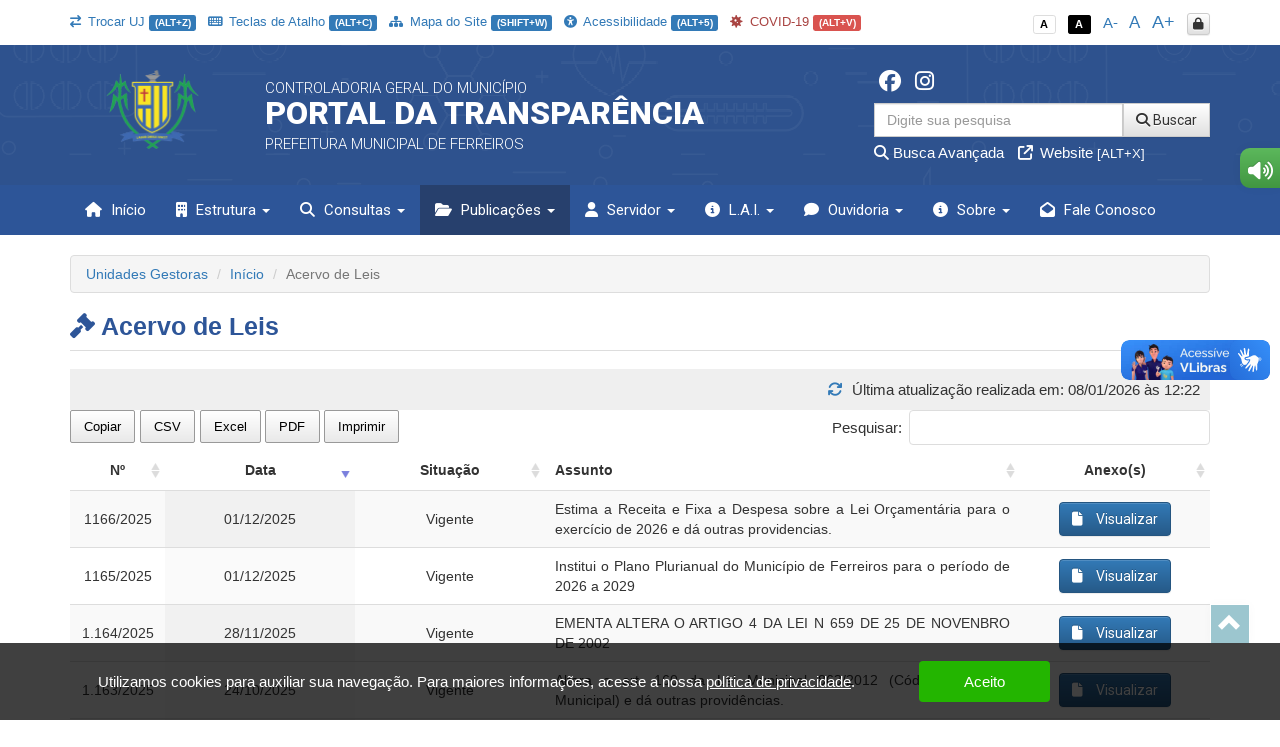

--- FILE ---
content_type: text/html; charset=UTF-8
request_url: https://transparencia.ferreiros.pe.gov.br/app/pe/ferreiros/1/acervo-de-leis
body_size: 47741
content:
<!DOCTYPE html>
<html lang="pt-br">

    <head>
        <meta http-equiv="content-type" content="text/html; charset=utf-8">
        <meta http-equiv="X-UA-Compatible" content="IE=edge">
        <meta name="viewport" content="width=device-width, initial-scale=1">
        <meta name="viewport" content="width=device-width, initial-scale=1.0, minimum-scale=1.0, maximum-scale=1.0, user-scalable=no">
        <meta name="theme-color" content="#333">

        <title>Portal da Transparência</title>

        <meta name="description" content="Portal da Transparência">
        <link rel="apple-touch-icon" sizes="180x180" href="https://transparencia.ferreiros.pe.gov.br/apple-touch-icon.png">
        <link rel="shortcut icon" href="https://transparencia.ferreiros.pe.gov.br/icones/favicon.png" />
        <link rel="apple-touch-icon-precomposed" href="https://transparencia.ferreiros.pe.gov.br/icones/icon.png" />
        <link rel="apple-touch-icon-precomposed" sizes="114x114" href="https://transparencia.ferreiros.pe.gov.br/icones/icon@402x.png" />
        <link rel="apple-touch-icon-precomposed" sizes="72x72" href="https://transparencia.ferreiros.pe.gov.br/icones/icon-72.png" />
        <link rel="apple-touch-icon-precomposed" sizes="144x144" href="https://transparencia.ferreiros.pe.gov.br/icones/icon-72@402x.png" />
        <link rel="apple-touch-icon-precomposed" sizes="60x60" href="https://transparencia.ferreiros.pe.gov.br/icones/icon-60.png" />
        <link rel="apple-touch-icon-precomposed" sizes="120x120" href="https://transparencia.ferreiros.pe.gov.br/icones/icon-60@402x.png" />
        <link rel="apple-touch-icon-precomposed" sizes="76x76" href="https://transparencia.ferreiros.pe.gov.br/icones/icon-76.png" />
        <link rel="apple-touch-icon-precomposed" sizes="152x152" href="https://transparencia.ferreiros.pe.gov.br/icones/icon-76@402x.png" />

        <script src="https://transparencia.ferreiros.pe.gov.br/assets/js/jquery-3.7.1.min.js"></script>
        <script src="https://transparencia.ferreiros.pe.gov.br/assets/js/jquery-mask/jquery.mask-1.7.7.js"></script>
        
        <!-- Google Recaptcha -->
        <script src='https://www.google.com/recaptcha/api.js'></script>

        <script src="https://transparencia.ferreiros.pe.gov.br/assets/js/tableExport.js"></script>
        <script src="https://transparencia.ferreiros.pe.gov.br/assets/js/jquery.base64.js"></script>
        <!--PNG EXPORT -->
        <script src="https://transparencia.ferreiros.pe.gov.br/assets/js/html2canvas.js"></script>
        <!-- PDF Export -->
        <script src="https://transparencia.ferreiros.pe.gov.br/assets/js/jspdf/libs/sprintf.js"></script>
        <script src="https://transparencia.ferreiros.pe.gov.br/assets/js/jspdf/jspdf.js"></script>
        <script src="https://transparencia.ferreiros.pe.gov.br/assets/js/jspdf/libs/base64.js"></script>

        <link rel="stylesheet" href="https://transparencia.ferreiros.pe.gov.br/assets/css/style.css" title="normal">
        <link rel="stylesheet" href="https://transparencia.ferreiros.pe.gov.br/assets/css/style-contraste.css" title="contraste">

        <!-- JQuery ui -->
        <link media="all" type="text/css" rel="stylesheet" href="https://transparencia.ferreiros.pe.gov.br/jquery-ui/jquery-ui.css">

        <script src="https://transparencia.ferreiros.pe.gov.br/jquery-ui/jquery-ui.js"></script>
        <script src="https://transparencia.ferreiros.pe.gov.br/jquery-ui/ui.datepicker-pt-BR.js"></script>

        <script>
            $.widget.bridge('uibutton', $.ui.button);
            $.widget.bridge('uitooltip', $.ui.tooltip);
        </script>

        <link media="all" type="text/css" rel="stylesheet" href="https://transparencia.ferreiros.pe.gov.br/jquery-ui/css/datepicker.css">


        <link rel="stylesheet" href="https://transparencia.ferreiros.pe.gov.br/assets/css/bootstrap.min.css">
        <link rel="stylesheet" href="https://transparencia.ferreiros.pe.gov.br/assets/css/bootstrap-theme.min.css">

        <!-- Fontawesome -->
        <link rel="stylesheet" href="https://transparencia.ferreiros.pe.gov.br/assets/font-awesome-4.7.0/css/font-awesome.min.css">
        <link href="https://transparencia.ferreiros.pe.gov.br/assets/fontawesome-free-6.6.0-web/css/fontawesome.css" rel="stylesheet" />
        <link href="https://transparencia.ferreiros.pe.gov.br/assets/fontawesome-free-6.6.0-web/css/brands.css" rel="stylesheet" />
        <link href="https://transparencia.ferreiros.pe.gov.br/assets/fontawesome-free-6.6.0-web/css/solid.css" rel="stylesheet" />

        <link rel="stylesheet" href="https://transparencia.ferreiros.pe.gov.br/assets/icofont/icofont.min.css">

        <script src="https://transparencia.ferreiros.pe.gov.br/assets/js/bootstrap.min.js"></script>

        <!-- Add fancyBox -->
        <link media="all" type="text/css" rel="stylesheet" href="https://transparencia.ferreiros.pe.gov.br/source/jquery.fancybox.css">

        <script type="text/javascript" src="https://transparencia.ferreiros.pe.gov.br/source/jquery.fancybox.pack.js"></script>

        <!-- Optionally add helpers - button, thumbnail and/or media -->
        <link media="all" type="text/css" rel="stylesheet" href="https://transparencia.ferreiros.pe.gov.br/source/helpers/jquery.fancybox-buttons.css">

        <script type="text/javascript" src="https://transparencia.ferreiros.pe.gov.br/source/helpers/jquery.fancybox-buttons.js"></script>
        <script type="text/javascript" src="https://transparencia.ferreiros.pe.gov.br/source/helpers/jquery.fancybox-media.js"></script>

        <link media="all" type="text/css" rel="stylesheet" href="https://transparencia.ferreiros.pe.gov.br/source/helpers/jquery.fancybox-thumbs.css">

        <script type="text/javascript" src="https://transparencia.ferreiros.pe.gov.br/source/helpers/jquery.fancybox-thumbs.js"></script>

        <!-- Highcharts -->
        <script src="https://transparencia.ferreiros.pe.gov.br/assets/js/highcharts/highcharts.js"></script>
        <script src="https://transparencia.ferreiros.pe.gov.br/assets/js/highcharts/modules/exporting.js"></script>

        <link media="all" type="text/css" rel="stylesheet" href="https://transparencia.ferreiros.pe.gov.br/data-tables/css/jquery.dataTables.min.css">

        <link media="all" type="text/css" rel="stylesheet" href="https://transparencia.ferreiros.pe.gov.br/data-tables/css/buttons.dataTables.min.css">


        <script src="https://transparencia.ferreiros.pe.gov.br/data-tables/js/jquery.dataTables.min.js"></script>
        <script src="https://transparencia.ferreiros.pe.gov.br/data-tables/js/dataTables.buttons.min.js"></script>
        <script src="https://transparencia.ferreiros.pe.gov.br/data-tables/js/buttons.flash.min.js"></script>

        <script src="https://transparencia.ferreiros.pe.gov.br/data-tables/js/jszip.min.js"></script>

        <script src="https://transparencia.ferreiros.pe.gov.br/data-tables/js/pdfmake.min.js"></script>

        <script src="https://transparencia.ferreiros.pe.gov.br/data-tables/js/vfs_fonts.js"></script>
        <script src="https://transparencia.ferreiros.pe.gov.br/data-tables/js/buttons.html5.min.js"></script>
        <script src="https://transparencia.ferreiros.pe.gov.br/data-tables/js/buttons.print.min.js"></script>

                
        <style type="text/css">
            .list-group a:hover, .list-group a:focus{ background: #23394C }
            header{ background: #2e528e url('https://transparencia.ferreiros.pe.gov.br/img/hero_bg.svg') repeat fixed; background-position: center; }
            .menu{ background: #2d5598; }
            .menu>.active{ background: #27406d; }
            .list-group a{ background: #2e528e; }
            .list-group a:hover, .list-group a:focus{ background: #27406d; }
            
            footer .footer-info{ background: #2d5598 url('https://transparencia.ferreiros.pe.gov.br/img/hero_bg.svg') repeat fixed; background-position: center; border-top: 10px solid #27406d; }

            .menu-sidebar > li > .active{ background: #27406d; color: #FFF; }
            .menu > .active, .menu > li:hover, .menu > li:hover > a, .menu > .open{ background: #27406d; }
            .dropdown-menu>.active>a, .dropdown-menu>.active>a:focus, .dropdown-menu>.active>a:hover{
                background-color: #27406d;
                background-image: -webkit-linear-gradient(top,#27406d 0,#27406d 100%);
                background-image: -o-linear-gradient(top,#27406d 0,#27406d 100%);
                background-image: -webkit-gradient(linear,left top,left bottom,from(#27406d),to(#27406d));
                background-image: linear-gradient(to bottom,#27406d 0,#27406d 100%);
                filter: progid:DXImageTransform.Microsoft.gradient(startColorstr='#27406d', endColorstr='#27406d', GradientType=0);
                background-repeat: repeat-x; 
            }
            .despesa-card { background-image: linear-gradient(to bottom, rgb(46, 82, 142, 0.58), rgb(45, 85, 152, 0.83)), url("https://transparencia.ferreiros.pe.gov.br/flip-cards/flip-card-1.jpg"); }
            .receita-card { background-image: linear-gradient(to bottom, rgb(46, 82, 142, 0.58), rgb(45, 85, 152, 0.83)), url("https://transparencia.ferreiros.pe.gov.br/flip-cards/flip-card-2.jpg"); }
            #acoes-card { background-image: linear-gradient(to bottom, rgb(46, 82, 142, 0.58), rgb(45, 85, 152, 0.83)), url("https://transparencia.ferreiros.pe.gov.br/flip-cards/flip-card-3.jpg"); }
            #obras-publicas-card { background-image: linear-gradient(to bottom, rgb(46, 82, 142, 0.58), rgb(45, 85, 152, 0.83)), url("https://transparencia.ferreiros.pe.gov.br/flip-cards/flip-card-4.jpg"); }
            #transferencias-financeiras-card { background-image: linear-gradient(to bottom, rgb(46, 82, 142, 0.58), rgb(45, 85, 152, 0.83)), url("https://transparencia.ferreiros.pe.gov.br/flip-cards/flip-card-5.jpg"); }
            #convenios-card{ background-image: linear-gradient(to bottom, rgb(46, 82, 142, 0.58), rgb(45, 85, 152, 0.83)), url("https://transparencia.ferreiros.pe.gov.br/flip-cards/flip-card-6.jpg"); }
            #auditorias-card{ background-image: linear-gradient(to bottom, rgb(46, 82, 142, 0.58), rgb(45, 85, 152, 0.83)), url("https://transparencia.ferreiros.pe.gov.br/flip-cards/flip-card-7.jpg"); }
            #demonstrativos-fiscais-card{ background-image: linear-gradient(to bottom, rgb(46, 82, 142, 0.58), rgb(45, 85, 152, 0.83)), url("https://transparencia.ferreiros.pe.gov.br/flip-cards/flip-card-8.jpg"); }
            #planejamento-orcamentario-card{ background-image: linear-gradient(to bottom, rgb(46, 82, 142, 0.58), rgb(45, 85, 152, 0.83)), url("https://transparencia.ferreiros.pe.gov.br/flip-cards/flip-card-9.jpg"); }
            #prestacao-de-contas-card{ background-image: linear-gradient(to bottom, rgb(46, 82, 142, 0.58), rgb(45, 85, 152, 0.83)), url("https://transparencia.ferreiros.pe.gov.br/flip-cards/flip-card-10.jpg"); }
            #contratos-card{ background-image: linear-gradient(to bottom, rgb(46, 82, 142, 0.58), rgb(45, 85, 152, 0.83)), url("https://transparencia.ferreiros.pe.gov.br/flip-cards/flip-card-11.jpg"); }
            #licitacoes-card, .licitacoes_card{ background-image: linear-gradient(to bottom, rgb(46, 82, 142, 0.58), rgb(45, 85, 152, 0.83)), url("https://transparencia.ferreiros.pe.gov.br/flip-cards/flip-card-12.jpg"); }
            #links-uteis-card{ background-image: linear-gradient(to bottom, rgb(46, 82, 142, 0.58), rgb(45, 85, 152, 0.83)), url("https://transparencia.ferreiros.pe.gov.br/flip-cards/flip-card-13.jpg"); }
            #web-service-card{ background-image: linear-gradient(to bottom, rgb(46, 82, 142, 0.58), rgb(45, 85, 152, 0.83)), url("https://transparencia.ferreiros.pe.gov.br/flip-cards/flip-card-14.jpg"); }
            .dados-abertos-card{ background-image: linear-gradient(to bottom, rgb(46, 82, 142, 0.58), rgb(45, 85, 152, 0.83)), url("https://transparencia.ferreiros.pe.gov.br/flip-cards/flip-card-15.jpg"); }
            #institucional-card{ background-image: linear-gradient(to bottom, rgb(46, 82, 142, 0.58), rgb(45, 85, 152, 0.83)), url("https://transparencia.ferreiros.pe.gov.br/flip-cards/flip-card-16.jpg"); }
            #finisa-card{ background-image: linear-gradient(to bottom, rgb(46, 82, 142, 0.58), rgb(45, 85, 152, 0.83)), url("https://transparencia.ferreiros.pe.gov.br/flip-cards/flip-card-17.jpg"); }
            #quadro-de-avisos-card{ background-image: linear-gradient(to bottom, rgb(46, 82, 142, 0.58), rgb(45, 85, 152, 0.83)), url("https://transparencia.ferreiros.pe.gov.br/flip-cards/flip-card-18.jpg"); }
            .servidores-card{ background-image: linear-gradient(to bottom, rgb(46, 82, 142, 0.58), rgb(45, 85, 152, 0.83)), url("https://transparencia.ferreiros.pe.gov.br/flip-cards/flip-card-19.jpg"); }
            #contracheque-card{ background-image: linear-gradient(to bottom, rgb(46, 82, 142, 0.58), rgb(45, 85, 152, 0.83)), url("https://transparencia.ferreiros.pe.gov.br/flip-cards/flip-card-20.jpg"); }
            #graficos-servidores-card{ background-image: linear-gradient(to bottom, rgb(46, 82, 142, 0.58), rgb(45, 85, 152, 0.83)), url("https://transparencia.ferreiros.pe.gov.br/flip-cards/flip-card-21.jpg"); }
            .publicacoes-oficiais-card{ background-image: linear-gradient(to bottom, rgb(46, 82, 142, 0.58), rgb(45, 85, 152, 0.83)), url("https://transparencia.ferreiros.pe.gov.br/flip-cards/flip-card-22.jpg"); }
            #lei-organica-card{ background-image: linear-gradient(to bottom, rgb(46, 82, 142, 0.58), rgb(45, 85, 152, 0.83)), url("https://transparencia.ferreiros.pe.gov.br/flip-cards/flip-card-23.jpg"); }
            #outras-publicacoes-card{ background-image: linear-gradient(to bottom, rgb(46, 82, 142, 0.58), rgb(45, 85, 152, 0.83)), url("https://transparencia.ferreiros.pe.gov.br/flip-cards/flip-card-24.jpg"); }
            .duvidas_card{ background-image: linear-gradient(to bottom, rgb(46, 82, 142, 0.58), rgb(45, 85, 152, 0.83)), url("https://transparencia.ferreiros.pe.gov.br/flip-cards/flip-card-25.jpg"); }
            .coronavirus-card{ background-image: linear-gradient(to bottom, rgb(46, 82, 142, 0.58), rgb(45, 85, 152, 0.83)), url("https://transparencia.ferreiros.pe.gov.br/flip-cards/flip-card-26.jpg"); }
            .pareceres-previos{ background-image: linear-gradient(to bottom, rgb(46, 82, 142, 0.58), rgb(45, 85, 152, 0.83)), url("https://transparencia.ferreiros.pe.gov.br/flip-cards/flip-card-27.jpg"); }
            .avisos-de-licitacoes-card{ background-image: linear-gradient(to bottom, rgb(46, 82, 142, 0.58), rgb(45, 85, 152, 0.83)), url("https://transparencia.ferreiros.pe.gov.br/flip-cards/flip-card-28.jpg"); }
            .lei-federal-card{ background-image: linear-gradient(to bottom, rgb(46, 82, 142, 0.58), rgb(45, 85, 152, 0.83)), url("https://transparencia.ferreiros.pe.gov.br/flip-cards/flip-card-29.jpg"); }
            .canal-cidadao-card{ background-image: linear-gradient(to bottom, rgb(46, 82, 142, 0.58), rgb(45, 85, 152, 0.83)), url("https://transparencia.ferreiros.pe.gov.br/flip-cards/flip-card-30.jpg"); }
            .esic-card{ background-image: linear-gradient(to bottom, rgb(46, 82, 142, 0.58), rgb(45, 85, 152, 0.83)), url("https://transparencia.ferreiros.pe.gov.br/flip-cards/flip-card-31.jpg"); background-size: 100%; }
            .acompanhar_esic_card{ background-image: linear-gradient(to bottom, rgb(46, 82, 142, 0.58), rgb(45, 85, 152, 0.83)), url("https://transparencia.ferreiros.pe.gov.br/flip-cards/flip-card-32.jpg"); background-size: 100%; }
            .dados_estatisticosesic_card{ background-image: linear-gradient(to bottom, rgb(46, 82, 142, 0.58), rgb(45, 85, 152, 0.83)), url("https://transparencia.ferreiros.pe.gov.br/flip-cards/flip-card-33.jpg"); background-size: 100%; }
            .faleconosco_card{ background-image: linear-gradient(to bottom, rgb(46, 82, 142, 0.58), rgb(45, 85, 152, 0.83)), url("https://transparencia.ferreiros.pe.gov.br/flip-cards/flip-card-34.jpg"); }
            .sobreoportal_card{ background-image: linear-gradient(to bottom, rgb(46, 82, 142, 0.58), rgb(45, 85, 152, 0.83)), url("https://transparencia.ferreiros.pe.gov.br/flip-cards/flip-card-35.jpg"); background-size: 160%; }
            .glossario_card{ background-image: linear-gradient(to bottom, rgb(46, 82, 142, 0.58), rgb(45, 85, 152, 0.83)), url("https://transparencia.ferreiros.pe.gov.br/flip-cards/flip-card-36.jpg"); }
            .acessibilidade_card{ background-image: linear-gradient(to bottom, rgb(46, 82, 142, 0.58), rgb(45, 85, 152, 0.83)), url("https://transparencia.ferreiros.pe.gov.br/flip-cards/flip-card-37.jpg"); background-size: 120%; }
            .manualnavegacao_card{ background-image: linear-gradient(to bottom, rgb(46, 82, 142, 0.58), rgb(45, 85, 152, 0.83)), url("https://transparencia.ferreiros.pe.gov.br/flip-cards/flip-card-38.jpg"); }
            .mapadosite_card{ background-image: linear-gradient(to bottom, rgb(46, 82, 142, 0.58), rgb(45, 85, 152, 0.83)), url("https://transparencia.ferreiros.pe.gov.br/flip-cards/flip-card-39.jpg"); }
            .teclasdeatalho_card{ background-image: linear-gradient(to bottom, rgb(46, 82, 142, 0.58), rgb(45, 85, 152, 0.83)), url("https://transparencia.ferreiros.pe.gov.br/flip-cards/flip-card-40.jpg"); }
            .vacinacoes_card{ background-image: linear-gradient(to bottom, rgb(46, 82, 142, 0.58), rgb(45, 85, 152, 0.83)), url("https://transparencia.ferreiros.pe.gov.br/flip-cards/flip-card-41.jpg"); }
            .ministerio_saude{ background-image: linear-gradient(to bottom, rgb(46, 82, 142, 0.58), rgb(45, 85, 152, 0.83)), url("https://transparencia.ferreiros.pe.gov.br/flip-cards/flip-card-42.jpg"); }
            
            .isolamentosocial_card{ background-image: linear-gradient(to bottom, rgb(46, 82, 142, 0.58), rgb(45, 85, 152, 0.83)), url("https://transparencia.ferreiros.pe.gov.br/flip-cards/flip-card-43.jpg"); }
            .vacinados_card{ background-image: linear-gradient(to bottom, rgb(46, 82, 142, 0.58), rgb(45, 85, 152, 0.83)), url("https://transparencia.ferreiros.pe.gov.br/flip-cards/flip-card-44.jpg"); }
            .boletins_card{ background-image: linear-gradient(to bottom, rgb(46, 82, 142, 0.58), rgb(45, 85, 152, 0.83)), url("https://transparencia.ferreiros.pe.gov.br/flip-cards/flip-card-45.jpg"); }
            .capacidade_card{ background-image: linear-gradient(to bottom, rgb(46, 82, 142, 0.58), rgb(45, 85, 152, 0.83)), url("https://transparencia.ferreiros.pe.gov.br/flip-cards/flip-card-46.jpg"); }
            .insumos_card{ background-image: linear-gradient(to bottom, rgb(46, 82, 142, 0.58), rgb(45, 85, 152, 0.83)), url("https://transparencia.ferreiros.pe.gov.br/flip-cards/flip-card-47.jpg"); }

            .listar-obras-card{ background-image: linear-gradient(to bottom, rgb(46, 82, 142, 0.58), rgb(45, 85, 152, 0.83)), url("https://transparencia.ferreiros.pe.gov.br/flip-cards/flip-card-48.jpg"); }
            .listar-obras-paralisadas-card{ background-image: linear-gradient(to bottom, rgb(46, 82, 142, 0.58), rgb(45, 85, 152, 0.83)), url("https://transparencia.ferreiros.pe.gov.br/flip-cards/flip-card-69.jpg"); }
            .mapa-obras-card{ background-image: linear-gradient(to bottom, rgb(46, 82, 142, 0.58), rgb(45, 85, 152, 0.83)), url("https://transparencia.ferreiros.pe.gov.br/flip-cards/flip-card-49.jpg"); }
            .estrutura_organizacional_card{ background-image: linear-gradient(to bottom, rgb(46, 82, 142, 0.58), rgb(45, 85, 152, 0.83)), url("https://transparencia.ferreiros.pe.gov.br/flip-cards/flip-card-50.jpg"); }
            .servico_de_informacao_ao_cidadao{ background-image: linear-gradient(to bottom, rgb(46, 82, 142, 0.58), rgb(45, 85, 152, 0.83)), url("https://transparencia.ferreiros.pe.gov.br/flip-cards/flip-card-51.jpg"); }
            .marcos_importante_no_brasil{ background-image: linear-gradient(to bottom, rgb(46, 82, 142, 0.58), rgb(45, 85, 152, 0.83)), url("https://transparencia.ferreiros.pe.gov.br/flip-cards/flip-card-52.jpg"); }
            .ouvidoria_1{ background-image: linear-gradient(to bottom, rgb(46, 82, 142, 0.58), rgb(45, 85, 152, 0.83)), url("https://transparencia.ferreiros.pe.gov.br/flip-cards/flip-card-53.jpg"); }
            .ouvidoria_2{ background-image: linear-gradient(to bottom, rgb(46, 82, 142, 0.58), rgb(45, 85, 152, 0.83)), url("https://transparencia.ferreiros.pe.gov.br/flip-cards/flip-card-54.jpg"); }
            .ouvidoria_3{ background-image: linear-gradient(to bottom, rgb(46, 82, 142, 0.58), rgb(45, 85, 152, 0.83)), url("https://transparencia.ferreiros.pe.gov.br/flip-cards/flip-card-55.jpg"); }
            .ouvidoria_4{ background-image: linear-gradient(to bottom, rgb(46, 82, 142, 0.58), rgb(45, 85, 152, 0.83)), url("https://transparencia.ferreiros.pe.gov.br/flip-cards/flip-card-56.jpg"); }
            .ouvidoria_5{ background-image: linear-gradient(to bottom, rgb(46, 82, 142, 0.58), rgb(45, 85, 152, 0.83)), url("https://transparencia.ferreiros.pe.gov.br/flip-cards/flip-card-57.jpg"); }
            .ouvidoria_6{ background-image: linear-gradient(to bottom, rgb(46, 82, 142, 0.58), rgb(45, 85, 152, 0.83)), url("https://transparencia.ferreiros.pe.gov.br/flip-cards/flip-card-58.jpg"); }
            .ouvidoria_7{ background-image: linear-gradient(to bottom, rgb(46, 82, 142, 0.58), rgb(45, 85, 152, 0.83)), url("https://transparencia.ferreiros.pe.gov.br/flip-cards/flip-card-59.jpg"); }
            .ouvidoria_8{ background-image: linear-gradient(to bottom, rgb(46, 82, 142, 0.58), rgb(45, 85, 152, 0.83)), url("https://transparencia.ferreiros.pe.gov.br/flip-cards/flip-card-60.jpg"); }
            .flip_transmissao_ao_vivo{ background-image: linear-gradient(to bottom, rgb(46, 82, 142, 0.58), rgb(45, 85, 152, 0.83)), url("https://transparencia.ferreiros.pe.gov.br/flip-cards/flip-card-61.jpg"); }
            .relatorio_anual_esic{ background-image: linear-gradient(to bottom, rgb(46, 82, 142, 0.58), rgb(45, 85, 152, 0.83)), url("https://transparencia.ferreiros.pe.gov.br/flip-cards/flip-card-62.jpg"); }
            .rol_documentos_grau_sigilo{ background-image: linear-gradient(to bottom, rgb(46, 82, 142, 0.58), rgb(45, 85, 152, 0.83)), url("https://transparencia.ferreiros.pe.gov.br/flip-cards/flip-card-63.jpg"); }
            .rol_informacoes_desclassificadas{ background-image: linear-gradient(to bottom, rgb(46, 82, 142, 0.58), rgb(45, 85, 152, 0.83)), url("https://transparencia.ferreiros.pe.gov.br/flip-cards/flip-card-64.jpg"); }
            .flip_atasregistropreco{ background-image: linear-gradient(to bottom, rgb(46, 82, 142, 0.58), rgb(45, 85, 152, 0.83)), url("https://transparencia.ferreiros.pe.gov.br/flip-cards/flip-card-65.jpg"); }
            .transferencias_concedidas_card{ background-image: linear-gradient(to bottom, rgb(46, 82, 142, 0.58), rgb(45, 85, 152, 0.83)), url("https://transparencia.ferreiros.pe.gov.br/flip-cards/flip-card-66.jpg"); }
            .transporteescolar_card{ background-image: linear-gradient(to bottom, rgb(46, 82, 142, 0.58), rgb(45, 85, 152, 0.83)), url("https://transparencia.ferreiros.pe.gov.br/flip-cards/flip-card-67.jpg"); }
            .radaratricon_card{ background-image: linear-gradient(to bottom, rgb(46, 82, 142, 0.58), rgb(45, 85, 152, 0.83)), url("https://transparencia.ferreiros.pe.gov.br/flip-cards/flip-card-68.jpg"); }
            .emendas_parlamentares{ background-image: linear-gradient(to bottom, rgb(46, 82, 142, 0.58), rgb(45, 85, 152, 0.83)), url("https://transparencia.ferreiros.pe.gov.br/flip-cards/flip-card-70.jpg"); }
            .divida_ativa{ background-image: linear-gradient(to bottom, rgb(46, 82, 142, 0.58), rgb(45, 85, 152, 0.83)), url("https://transparencia.ferreiros.pe.gov.br/flip-cards/flip-card-71.jpg"); }
            .tercerizados{ background-image: linear-gradient(to bottom, rgb(46, 82, 142, 0.58), rgb(45, 85, 152, 0.83)), url("https://transparencia.ferreiros.pe.gov.br/flip-cards/flip-card-72.jpg"); }
            .estagiarios{ background-image: linear-gradient(to bottom, rgb(46, 82, 142, 0.58), rgb(45, 85, 152, 0.83)), url("https://transparencia.ferreiros.pe.gov.br/flip-cards/flip-card-73.jpg"); }
            .empresas_inidoneas{ background-image: linear-gradient(to bottom, rgb(46, 82, 142, 0.58), rgb(45, 85, 152, 0.83)), url("https://transparencia.ferreiros.pe.gov.br/flip-cards/flip-card-74.jpg"); }
            .termos_aditivos{ background-image: linear-gradient(to bottom, rgb(46, 82, 142, 0.58), rgb(45, 85, 152, 0.83)), url("https://transparencia.ferreiros.pe.gov.br/flip-cards/flip-card-75.jpg"); }
            .fiscal_contratos{ background-image: linear-gradient(to bottom, rgb(46, 82, 142, 0.58), rgb(45, 85, 152, 0.83)), url("https://transparencia.ferreiros.pe.gov.br/flip-cards/flip-card-76.jpg"); }
            .redes_sociais{ background-image: linear-gradient(to bottom, rgb(46, 82, 142, 0.58), rgb(45, 85, 152, 0.83)), url("https://transparencia.ferreiros.pe.gov.br/flip-cards/flip-card-77.jpg"); }
            .card_lgpd{ background-image: linear-gradient(to bottom, rgb(46, 82, 142, 0.58), rgb(45, 85, 152, 0.83)), url("https://transparencia.ferreiros.pe.gov.br/flip-cards/flip-card-78.jpg"); }
            .card_agente{ background-image: linear-gradient(to bottom, rgb(46, 82, 142, 0.58), rgb(45, 85, 152, 0.83)), url("https://transparencia.ferreiros.pe.gov.br/flip-cards/flip-card-79.jpg"); }
            .card_portal_licitacoes{ background-image: linear-gradient(to bottom, rgb(46, 82, 142, 0.58), rgb(45, 85, 152, 0.83)), url("https://transparencia.ferreiros.pe.gov.br/flip-cards/flip-card-82.jpg"); }
            .card_recurso_lai{ background-image: linear-gradient(to bottom, rgb(46, 82, 142, 0.58), rgb(45, 85, 152, 0.83)), url("https://transparencia.ferreiros.pe.gov.br/flip-cards/flip-card-84.jpg"); }

            .card_acordos_firmados{ background-image: linear-gradient(to bottom, rgb(46, 82, 142, 0.58), rgb(45, 85, 152, 0.83)), url(https://transparencia.ferreiros.pe.gov.br/flip-cards/flip-card-85.jpg); }
            .card_concursos_publicos{ background-image: linear-gradient(to bottom, rgb(46, 82, 142, 0.58), rgb(45, 85, 152, 0.83)), url(https://transparencia.ferreiros.pe.gov.br/flip-cards/flip-card-86.jpg); }
            .card_processos_seletivos{ background-image: linear-gradient(to bottom, rgb(46, 82, 142, 0.58), rgb(45, 85, 152, 0.83)), url(https://transparencia.ferreiros.pe.gov.br/flip-cards/flip-card-87.jpg); }
            .card_plano_de_contratacao_anual{ background-image: linear-gradient(to bottom, rgb(46, 82, 142, 0.58), rgb(45, 85, 152, 0.83)), url(https://transparencia.ferreiros.pe.gov.br/flip-cards/flip-card-88.jpg); }
            .card_objetivos_estrategicos{ background-image: linear-gradient(to bottom, rgb(46, 82, 142, 0.58), rgb(45, 85, 152, 0.83)), url(https://transparencia.ferreiros.pe.gov.br/flip-cards/flip-card-89.jpg); }
            .card_desoneracoes{ background-image: linear-gradient(to bottom, rgb(46, 82, 142, 0.58), rgb(45, 85, 152, 0.83)), url(https://transparencia.ferreiros.pe.gov.br/flip-cards/flip-card-90.jpg); }
            .card_renuncias{ background-image: linear-gradient(to bottom, rgb(46, 82, 142, 0.58), rgb(45, 85, 152, 0.83)), url(https://transparencia.ferreiros.pe.gov.br/flip-cards/flip-card-91.jpg); }
            .card_incentivos_culturais{ background-image: linear-gradient(to bottom, rgb(46, 82, 142, 0.58), rgb(45, 85, 152, 0.83)), url(https://transparencia.ferreiros.pe.gov.br/flip-cards/flip-card-92.jpg); }
            .card_emendas_impositivas{ background-image: linear-gradient(to bottom, rgb(46, 82, 142, 0.58), rgb(45, 85, 152, 0.83)), url(https://transparencia.ferreiros.pe.gov.br/flip-cards/flip-card-93.jpg); }
            .card_lista_espera_creches{ background-image: linear-gradient(to bottom, rgb(46, 82, 142, 0.58), rgb(45, 85, 152, 0.83)), url(https://transparencia.ferreiros.pe.gov.br/flip-cards/flip-card-94.jpg); }
            .card_cota_parlamentar{ background-image: linear-gradient(to bottom, rgb(46, 82, 142, 0.58), rgb(45, 85, 152, 0.83)), url(https://transparencia.ferreiros.pe.gov.br/flip-cards/flip-card-95.jpg); }
            .card_verba_indenizatoria{ background-image: linear-gradient(to bottom, rgb(46, 82, 142, 0.58), rgb(45, 85, 152, 0.83)), url(https://transparencia.ferreiros.pe.gov.br/flip-cards/flip-card-96.jpg); }
            .card_ordem_cronologica_pagamentos{ background-image: linear-gradient(to bottom, rgb(46, 82, 142, 0.58), rgb(45, 85, 152, 0.83)), url(https://transparencia.ferreiros.pe.gov.br/flip-cards/flip-card-97.jpg); }
            .card_despesas_gerais{ background-image: linear-gradient(to bottom, rgb(46, 82, 142, 0.58), rgb(45, 85, 152, 0.83)), url(https://transparencia.ferreiros.pe.gov.br/flip-cards/flip-card-98.jpg); }
            .card_amupe{ background-image: linear-gradient(to bottom, rgb(46, 82, 142, 0.58), rgb(45, 85, 152, 0.83)), url(https://transparencia.ferreiros.pe.gov.br/flip-cards/flip-card-99.jpg); }

            .titulo-home{ color: #2d5598; }
            .text-default{ color: #2d5598; }

            .logo-municipio {
    border: none;
    background: transparent;
    padding: 5px;
    min-height: 100px;
}

                    </style>

    </head>

    <body class="no-p-r">


        <div id="topo" class="container hidden-print">
            <!-- Menu Acessibilidade -->
            <div class="row m-t-10">

            	<div class="col-xs-12 hidden-xs col-md-9 acessibilidade margem-topo-ans atalhos-acessibilidade-xs">
            		<ul class="list-unstyled">
                    	
                    	                    		<li><small><a href="https://transparencia.ferreiros.pe.gov.br/app/pe/ferreiros" class='' data-toggle="tooltip" title="Trocar unidade jurisdicionada (ALT+Z)" data-placement="bottom" accesskey="z"><i class='fa fa-exchange p-r-3'></i> Trocar UJ <span class="label label-primary">(ALT+Z)</span></a></small></li>
                    	
                        <li><small><a href="javascript:;" class='' title="Teclas de Atalho (ALT+C)" data-placement="bottom" accesskey="c" data-toggle="modal" data-target="#modalTeclasAtalho"><i class="fa fa-keyboard-o p-r-3"></i> Teclas de Atalho <span class="label label-primary">(ALT+C)</span></a></small></li>
                        <li><small><a href="https://transparencia.ferreiros.pe.gov.br/app/pe/ferreiros/1/mapa-do-site" class='' data-toggle="tooltip" title="Mapa do Site (SHIFT+W)" data-placement="bottom"><i class="fa fa-sitemap p-r-3"></i> Mapa do Site <span class="label label-primary">(SHIFT+W)</span></a></small></li>
                        <li><small><a href="https://transparencia.ferreiros.pe.gov.br/app/pe/ferreiros/1/acessibilidade" class='' data-toggle="tooltip" title="Acessibilidade (ALT+5)" data-placement="bottom" accesskey="5"><i class="fa fa-universal-access p-r-3"></i> Acessibilidade <span class="label label-primary">(ALT+5)</span></a></small></li>

                                                    <li><small><a href="https://transparencia.ferreiros.pe.gov.br/app/pe/ferreiros/1/covid-19" class='text-danger' data-toggle="tooltip" title="COVID-19 (ALT+V)" data-placement="bottom" accesskey="v"><i class="fas fa-virus p-r-3"></i> COVID-19 <span class="label label-danger">(ALT+V)</span></a></small></li>
                        
                    </ul>
            	</div>

            	<div class="col-xs-12 col-md-3 acessibilidade margem-topo-ans funcoes-acessibilidade-xs">
                    <ul class="list-unstyled pull-right">
                        <li><a href="javascript:;" id="btn_normal" accesskey="6" data-toggle="tooltip" data-placement="left" title="Sem Contraste"> <span class="label label-sem-contraste">A<span class="esconde">- Sem Contraste</span></span></a></li>
                        <li><a href="javascript:;" id="btn_contraste" accesskey="7" data-toggle="tooltip" data-placement="bottom" title="Alto Contraste"> <span class="label label-alto-contraste">A<span class="esconde">- Contraste</span></span></a></li>
                        <li class="atalhos-acessibilidade-xs"><a href="javascript:;" id="btn_diminuir_letra" accesskey="8" data-toggle="tooltip" data-placement="bottom" title="Diminuir as letras"><span class="diminui-letra">A-</span> <span class="esconde">Diminuir letras</span></a></li>
                        <li class="atalhos-acessibilidade-xs"><a href="javascript:;" id="btn_reset_letra" accesskey="9" data-toggle="tooltip" data-placement="bottom" title="Tamanho normal das letras"><span class="letra-normal">A <strong class="esconde">Tamanho de letras normal</strong></span></a></li>
                        <li class="atalhos-acessibilidade-xs"><a href="javascript:;" id="btn_aumentar_letra" accesskey="0" data-toggle="tooltip" data-placement="right" title="Aumentar as letras"><span class="aumenta-letra"> A+ </span><span class="esconde">Aumentar letras</span></a></li>
                        <li><a href="https://transparencia.ferreiros.pe.gov.br/login" target="_blank" class="btn btn-default btn-xs color-white" data-toggle="tooltip" title="Acessar Painel Administrativo" data-placement="left"><i class="fa fa-lock"></i></a></li>
                    </ul>
                </div>

            </div>
            <!-- ./Menu Acessibilidade -->
            <a href="javascript:;" id="topo" class="esconde">topo</a>
        </div>
        

        
        <header class="no-m-b">
            <div id="header-brand">
                <!--
                <div class="sub-menu hidden-print">
                    <div class="container">
                        <div class="row">
                            <div class="col-md-10 col-xs-12 col-sm-12 text-left font-family-padrao">
                                                                    <a href="https://transparencia.ferreiros.pe.gov.br/app/pe/ferreiros" class='m-r-5 btn-sm color-white' data-toggle="tooltip" title="Trocar unidade jurisdicionada (ALT+Z)" data-placement="bottom" accesskey="z">
                                        <i class='fa fa-exchange p-r-5'></i> Trocar UJ (ALT+Z)
                                    </a>
                                                                                                    <a href="http://ferreiros.pe.gov.br" target="_blank" class="btn-sm color-white" data-toggle="tooltip" title="Acessar Website (ALT+X)" data-placement="bottom" accesskey="x"><i class="fa fa-external-link p-r-5"></i> Website (ALT+X)</a>
                                                                <a href="#" class="btn-sm color-white" data-toggle="modal" title="Teclas de Atalho" data-target="#modalTeclasAtalho" accesskey="c">
                                    <i class="fa fa-keyboard-o p-r-5"></i> Teclas de Atalho (ALT+C)
                                </a>
                                <a href="#" class="btn-sm color-white" data-toggle="tooltip" title="Mapa do Site (SHIFT+W)" data-placement="bottom">
                                    <i class="fa fa-sitemap p-r-5" aria-hidden="true"></i> Mapa do Site (SHIFT+W)
                                </a>
                                <a href="#" class="btn-sm color-white" data-toggle="tooltip" title="Acessibilidade (ALT+5)" data-placement="bottom">
                                    <i class="fa fa-universal-access p-r-5"></i> Acessibilidade (ALT+5)
                                </a>
                            </div>
                            <div class="col-md-2 text-right">
                                <a href="https://transparencia.ferreiros.pe.gov.br/login" target="_blank" class="btn btn-default btn-sm color-white" data-toggle="tooltip" title="Acessar Painel Administrativo" data-placement="left"><i class="fa fa-lock"></i></a>
                            </div>
                        </div>
                    </div>
                </div>
                -->

                <div class="container">

                    <div class="row m-t-20 m-b-20">

                        <div class="col-md-2 col-sm-5 col-xs-12 text-center hidden-print">
                            <div class="logo-municipio">
                                                                                                <a href="https://transparencia.ferreiros.pe.gov.br/app/pe/ferreiros/1">
                                    <img src='https://transparencia.ferreiros.pe.gov.br/uploads/5180/1/logo/1708612751_brasao5180.png' width='60%' />
                                </a>
                            </div>
                        </div>

                        <div class="col-md-5 col-sm-5 col-xs-12 hidden-xs">
                            <div class="titulo-header">
                                                                                                                                                        <h5 class="no-m-b m-t-15">CONTROLADORIA GERAL DO MUNICÍPIO</h5>
                                                                                                            
                                <h1 class="no-m-t no-m-b">PORTAL DA TRANSPARÊNCIA</h1>
                                <!--<h5 class="m-t-5 no-m-b">FERREIROS - PE</h5>-->
                                <h5 class="m-t-5 no-m-b">PREFEITURA MUNICIPAL DE FERREIROS</h5>

                            </div>
                        </div>

                        <div class="col-md-5 col-sm-5 col-xs-12 visible-xs m-t-20">
                            <div class="titulo-header text-center">
                                                                                                                                                        <h5 class="no-m-b">CONTROLADORIA GERAL DO MUNICÍPIO</h5>
                                                                                                            
                                <h4 class="no-m-t no-m-b">
                                    <b>PORTAL DA TRANSPARÊNCIA</b>
                                </h4>
                                <h5 class="m-t-5 no-m-b">FERREIROS - PE</h5>
                            </div>
                        </div>

                        <div class="col-md-5 hidden-print" id="box-social">
                            <div class="row">

                                <!-- Selos -->
                                <div class="col-md-3">
                                                                    </div>

                                <div class="col-md-9">
                                    <div class="row">
                                        <div class="col-md-12">
                                                                                            <a href="https://www.facebook.com/ferreirosoficial/" target="_blank" class="btn-icone-social btn-xs" title="Facebook"><i class="fa-brands fa-facebook"></i></a>
                                            
                                            
                                                                                        
                                                                                        
                                            
                                                                                            <a href="https://www.instagram.com/prefeitura.ferreiros/?hl=pt-br" target="_blank" class="btn-icone-social btn-xs" title="Instagram"><i class="fa-brands fa-instagram"></i></a>
                                                                                        
                                                                                        
                                            
                                            
                                                                                    </div>
                                    </div>

                                    <div class="row">
                                        <div class="col-md-12">
                                            <form method="POST" action="https://transparencia.ferreiros.pe.gov.br/do.search.post/1" accept-charset="UTF-8" class="masked-inputs tm-search" id="box-pesquisa-master"><input name="_token" type="hidden" value="dnSWo71kOe472DM8Sz5un1OZgPEZIG1OhiLOZzT5">
                                                <input type="hidden" name="_conf" value="IDOELAJKDKLSKkljhLKJHJKLhjkGHOIfgtJHFGjhfrPIYUtgpJGiGutgKJHGFughDCFFsdTREDxcygTCgfxcEDXryXCERTTXerxERxer" />
                                                <input type="text" id="busca" name="busca" class="form-control no-border-radius" placeholder="Digite sua pesquisa" maxlength="150" required="required" value=""/>
                                                <button type="submit" class="btn btn-default no-border-radius tm-execute"><i class="fa fa-search"></i> Buscar</button>
                                            </form>
                                        </div>
                                    </div>

                                    <div class="row">
                                        <div class="col-md-12">
                                            <p class="no-m-b hidden-xs">
                                                <a href="https://transparencia.ferreiros.pe.gov.br/app/pe/ferreiros/1/busca-avancada" class="color-white m-t-5"><i class="fa fa-search"></i> Busca Avançada</a>
                                                                                                    <a href="http://ferreiros.pe.gov.br" class="color-white m-t-5 p-l-10" accesskey="x" target="_blank"><i class='fa fa-external-link p-r-3'></i> Website <small>[ALT+X]</small></a>
                                                                                            </p>
                                        </div>
                                    </div>
                                </div>
                            </div>
                        </div>

                    </div>

                </div>

                <div id="menu-principal" class="menu hidden-print">
                    <div class="container">
                        <div class="row">
                            <div class="col-md-12">
                                <nav class="nav">

    <div class="container-fluid no-p-l">
        <!-- Brand and toggle get grouped for better mobile display -->
        <div class="navbar-header">
            <button type="button" class="navbar-toggle collapsed" data-toggle="collapse" data-target="#bs-example-navbar-collapse-1" aria-expanded="false">
                <span class="sr-only">Toggle navigation</span>
                <span class="icon-bar"></span>
                <span class="icon-bar"></span>
                <span class="icon-bar"></span>
            </button>
        </div>

        <!-- Collect the nav links, forms, and other content for toggling -->
        <div class="collapse navbar-collapse no-p-l">
            <ul class="nav menu navbar-nav">
                <li class="">
                    <a href="https://transparencia.ferreiros.pe.gov.br/app/pe/ferreiros/1" accesskey="a">
                        <i class="fa fa-home p-r-5"></i> Início
                    </a>
                </li>

                                    <li role="presentation" class="dropdown custom-dropdown ">
                        <a href="javascript:;" class="dropdown-toggle" data-toggle="dropdown" role="button" aria-haspopup="true" aria-expanded="false">
                            <i class="fa fa-building-o p-r-5"></i> Estrutura <span class="caret"></span>
                        </a>
                        <ul class="dropdown-menu">
                            
                                                            <li class=""><a href="https://transparencia.ferreiros.pe.gov.br/app/pe/ferreiros/1/institucional"><i class="fa fa-bank p-r-5"></i> Institucional</a></li>
                                <li class=""><a href="https://transparencia.ferreiros.pe.gov.br/app/pe/ferreiros/1/estrutura-organizacional"><i class="fas fa-columns p-r-5"></i> Estrutura Organizacional</a></li>
                                
                                                                    <li class=""><a href="https://transparencia.ferreiros.pe.gov.br/app/pe/ferreiros/1/organograma"><i class="fa fa-network-wired p-r-5"></i> Organograma</a></li>
                                
                                <li class=""><a href="https://transparencia.ferreiros.pe.gov.br/app/pe/ferreiros/1/agentes-publicos"><i class="fas fa-user-tie p-r-5 p-r-5"></i> Agentes Públicos</a></li>
                            
                                                            <li class=""><a href="https://transparencia.ferreiros.pe.gov.br/app/pe/ferreiros/1/objetivos-estrategicos"><i class='fas fa-bullseye p-r-5'></i> Objetivos Estratégicos</a></li>
                            
                            
                            <li class=""><a href="https://transparencia.ferreiros.pe.gov.br/app/pe/ferreiros/1/redes-sociais"><i class="far fa-comments p-r-5"></i> Redes Sociais</a></li>

                                                            <li class=""><a href="https://transparencia.ferreiros.pe.gov.br/app/pe/ferreiros/1/quadro-de-avisos"><i class="fa fa-window-maximize p-r-5"></i> Quadro de Avisos</a></li>
                            
                            
                            
                        </ul>
                    </li>
                
                                    <li role="presentation" class="dropdown custom-dropdown ">
                        <a href="javascript:;" class="dropdown-toggle" data-toggle="dropdown" role="button" aria-haspopup="true" aria-expanded="false">
                            <i class="fa fa-search p-r-5"></i> Consultas <span class="caret"></span>
                        </a>
                        <ul class="dropdown-menu">

                                                            <li class="dropdown custom-dropdown dropdown-submenu ">
                                    <a href="javascript:;" class="dropdown-toggle" data-toggle="dropdown"><i class="fas fa-virus p-r-5"></i> COVID-19</a>
                                    <ul class="dropdown-menu">

                                        <li class=""><a href="https://transparencia.ferreiros.pe.gov.br/app/pe/ferreiros/1/covid-19"><i class="fas fa-virus p-r-5"></i> Painel da COVID-19</a></li>
                                        <li class=""><a href="https://transparencia.ferreiros.pe.gov.br/app/pe/ferreiros/1/covid-19/portal-covid-19"><i class="fas fa-virus p-r-5"></i> Portal da Transparência COVID-19</a></li>

                                                                                    <li class=""><a href="https://transparencia.ferreiros.pe.gov.br/app/pe/ferreiros/1/covid-19/painel-de-vacinacoes"><i class="fas fa-syringe p-r-5"></i> Painel de Vacinações da COVID-19</a></li>
                                            <li class=""><a href="https://transparencia.ferreiros.pe.gov.br/app/pe/ferreiros/1/covid-19/painel-de-vacinacoes/vacinacoes"><i class="fas fa-list p-r-5"></i> Lista de Vacinados contra a COVID-19</a></li>
                                        
                                                                                    <li class=""><a href="https://transparencia.ferreiros.pe.gov.br/app/pe/ferreiros/1/covid-19/boletins-epidemiologicos"><i class="fas fa-chart-line p-r-5"></i> Boletins Epidemiológicos</a></li>
                                        
                                                                                    <li class=""><a href="https://transparencia.ferreiros.pe.gov.br/app/pe/ferreiros/1/covid-19/capacidade-de-atendimento"><i class="far fa-hospital p-r-5"></i> Capacidade de Atendimento</a></li>
                                        
                                                                                    <li class=""><a href="https://transparencia.ferreiros.pe.gov.br/app/pe/ferreiros/1/covid-19/insumos"><i class="fas fa-first-aid p-r-5"></i> Insumos da COVID-19</a></li>
                                        
                                    </ul>
                                </li>
                            
                            
                            
                                                                    <li class="dropdown custom-dropdown dropdown-submenu ">
                                
                                    <a href="javascript:;" class="dropdown-toggle" data-toggle="dropdown"><i class="fa fa-money p-r-5"></i> Receitas Orçamentárias</a>
                                    <ul class="dropdown-menu">

                                                                                    <li class=""><a href="https://transparencia.ferreiros.pe.gov.br/app/pe/ferreiros/1/receitas"><i class="fa fa-money p-r-5"></i> Receitas</a></li>
                                        
                                        
                                                                                        
                                                                                        
                                            
                                            
                                        
                                                                                    <li class=""><a href="https://transparencia.ferreiros.pe.gov.br/app/pe/ferreiros/1/receitas/divida-ativa"><i class="fas fa-hand-holding-usd p-r-5"></i> Dívida Ativa</a></li>
                                        
                                                                                                                            
                                                                                    <li class=''><a href='https://gestao.cegep.inf.br:29911/Transparencia//Default.aspx?AcessoIndividual=lnkReceitaOrcamentaria' target='_blank'><i class='fa fa-money p-r-5'></i> Arrecadação Orçamentária - Geral</a></li><li class=''><a href='https://gestao.cegep.inf.br:29911/Transparencia/Default.aspx?AcessoIndividual=lnkReceitaUniao' target='_blank'><i class='fa fa-money p-r-5'></i> Arrecadação Orçamentária - Transferências da União</a></li><li class=''><a href='https://gestao.cegep.inf.br:29911/Transparencia/Default.aspx?AcessoIndividual=lnkReceitaEstado' target='_blank'><i class='fa fa-money p-r-5'></i> Arrecadação Orçamentária - Transferências do Estado</a></li><li class=''><a href='https://gestao.cegep.inf.br:29911/Transparencia/Default.aspx?AcessoIndividual=lnkReceitaExtraOrcamentaria' target='_blank'><i class='fa fa-money p-r-5'></i> Arrecadação Extra-Orçamentária</a></li><li class=''><a href='https://gestao.cegep.inf.br:29911/Transparencia/versaoJson/DadosAbertos/' target='_blank'><i class='fa fa-money p-r-5'></i> Conjunto de Dados Abertos</a></li>
                                        
                                    </ul>
                                </li>
                            
                            
                                                                    <li class="dropdown custom-dropdown dropdown-submenu ">
                                
                                    <a href="javascript:;" class="dropdown-toggle" data-toggle="dropdown"><i class="fa fa-money p-r-5"></i> Despesas Orçamentárias</a>
                                    <ul class="dropdown-menu">

                                                                                    <li class=""><a href="https://transparencia.ferreiros.pe.gov.br/app/pe/ferreiros/1/despesas"><i class="fa fa-money p-r-5"></i> Despesas</a></li>
                                        
                                        
                                            
                                            
                                            
                                            
                                            
                                            
                                            
                                            
                                            
                                            
                                        
                                                                                    <li class=''><a href='https://gestao.cegep.inf.br:29911/Transparencia/Default.aspx?AcessoIndividual=lnkDespesasPor_NotaEmpenho' target='_blank'><i class='fa fa-money p-r-5'></i> Despesa Gerais</a></li><li class=''><a href='https://gestao.cegep.inf.br:29911/Transparencia/Default.aspx?AcessoIndividual=lnkDiarias' target='_blank'><i class='fa fa-money p-r-5'></i> Diárias e Passagens</a></li><li class=''><a href='https://gestao.cegep.inf.br:29911/Transparencia/Default.aspx?AcessoIndividual=lnkAdiantamentos' target='_blank'><i class='fa fa-money p-r-5'></i> Adiantamentos</a></li><li class=''><a href='https://gestao.cegep.inf.br:29911/Transparencia/Default.aspx?AcessoIndividual=lnkDespesasPor_Orgao' target='_blank'><i class='fa fa-money p-r-5'></i> Despesas por Orgão</a></li><li class=''><a href='https://gestao.cegep.inf.br:29911/Transparencia/Default.aspx?AcessoIndividual=lnkDespesasPor_Unidade' target='_blank'><i class='fa fa-money p-r-5'></i> Despesas por Unidade</a></li><li class=''><a href='https://gestao.cegep.inf.br:29911/Transparencia/Default.aspx?AcessoIndividual=lnkDespesasPor_Funcao' target='_blank'><i class='fa fa-money p-r-5'></i> Despesas por Função</a></li><li class=''><a href='https://gestao.cegep.inf.br:29911/Transparencia/Default.aspx?AcessoIndividual=lnkDespesasPor_Subfuncao' target='_blank'><i class='fa fa-money p-r-5'></i> Despesas por SubFunção</a></li><li class=''><a href='https://gestao.cegep.inf.br:29911/Transparencia/Default.aspx?AcessoIndividual=lnkDespesasPor_Programa' target='_blank'><i class='fa fa-money p-r-5'></i> Despesas por Programa</a></li><li class=''><a href='https://gestao.cegep.inf.br:29911/Transparencia/Default.aspx?AcessoIndividual=lnkDespesasPor_ProjetoAtividade' target='_blank'><i class='fa fa-money p-r-5'></i> Despesas por Projeto/Atividade</a></li><li class=''><a href='https://gestao.cegep.inf.br:29911/Transparencia/Default.aspx?AcessoIndividual=lnkDespesasPor_Categoria' target='_blank'><i class='fa fa-money p-r-5'></i> Despesas por Categoria Econômica</a></li><li class=''><a href='https://gestao.cegep.inf.br:29911/Transparencia/Default.aspx?AcessoIndividual=lnkDespesasPor_Grupo' target='_blank'><i class='fa fa-money p-r-5'></i> Despesas por Grupo</a></li><li class=''><a href='https://gestao.cegep.inf.br:29911/Transparencia/Default.aspx?AcessoIndividual=lnkDespesasPor_Elemento' target='_blank'><i class='fa fa-money p-r-5'></i> Despesas por Elemento</a></li><li class=''><a href='https://gestao.cegep.inf.br:29911/Transparencia/Default.aspx?AcessoIndividual=lnkDespesasPor_Desdobro' target='_blank'><i class='fa fa-money p-r-5'></i> Despesas por Sub-Elemento</a></li><li class=''><a href='https://gestao.cegep.inf.br:29911/Transparencia/Default.aspx?AcessoIndividual=lnkDespesasPor_Aplicacao' target='_blank'><i class='fa fa-money p-r-5'></i> Despesas por Aplicação</a></li><li class=''><a href='https://gestao.cegep.inf.br:29911/Transparencia/Default.aspx?AcessoIndividual=lnkDespesasPor_FonteRecurso' target='_blank'><i class='fa fa-money p-r-5'></i> Despesas por Fonte de Recurso</a></li><li class=''><a href='https://gestao.cegep.inf.br:29911/Transparencia/Default.aspx?AcessoIndividual=lnkDespesasPor_FonteRecursoDetalhado' target='_blank'><i class='fa fa-money p-r-5'></i> Despesas por Fonte de Recurso Detalhado</a></li><li class=''><a href='https://gestao.cegep.inf.br:29911/Transparencia/Default.aspx?AcessoIndividual=lnkDespesasPor_Fornecedor' target='_blank'><i class='fa fa-money p-r-5'></i> Despesas por Fornecedor</a></li><li class=''><a href='https://gestao.cegep.inf.br:29911/Transparencia/Default.aspx?AcessoIndividual=lnkDespesasPor_RestosPagar' target='_blank'><i class='fa fa-money p-r-5'></i> Restos à Pagar</a></li><li class=''><a href='https://gestao.cegep.inf.br:29911/Transparencia/Default.aspx?AcessoIndividual=lnkDespesasPor_ExtraOrcamentariahttp://orcamento.ferreiros.pe.gov.br:8820/transparencia/Default.aspx?AcessoIndividual=lnkDespesasPor_ExtraOrcamentaria' target='_blank'><i class='fa fa-money p-r-5'></i> Extra Orçamentária</a></li><li class=''><a href='https://gestao.cegep.inf.br:29911/Transparencia/Default.aspx?AcessoIndividual=lnkDespesasPor_TipoOrcamento' target='_blank'><i class='fa fa-money p-r-5'></i> Despesas por Tipo de Orçamento</a></li><li class=''><a href='https://gestao.cegep.inf.br:29911/Transparencia/Default.aspx?AcessoIndividual=lnkDespesasPor_ComprasRealizadas' target='_blank'><i class='fa fa-money p-r-5'></i> Despesas por Compras Realizadas</a></li><li class=''><a href='https://gestao.cegep.inf.br:29911/Transparencia/Default.aspx?AcessoIndividual=lnkDespesasPor_Exigibilidadeorcamento.ferreiros.pe.gov.br:8820/transparencia/Default.aspx?AcessoIndividual=lnkDespesasPor_Exigibilidade' target='_blank'><i class='fa fa-money p-r-5'></i> Despesas por Exigibilidade (Ordem Cronológica)</a></li><li class=''><a href='https://gestao.cegep.inf.br:29911/Transparencia/?AcessoIndividual=lnkDespesasPor_ClassificacaoInstitucional' target='_blank'><i class='fa fa-money p-r-5'></i> Despesas por Classificação Institucional</a></li><li class=''><a href='https://gestao.cegep.inf.br:29911/Transparencia/?AcessoIndividual=lnkDespesasPor_FuncaoDeGoverno' target='_blank'><i class='fa fa-money p-r-5'></i> Despesas por Função de Governo</a></li><li class=''><a href='https://gestao.cegep.inf.br:29911/Transparencia/?AcessoIndividual=lnkDespesasPor_ProgramaDeGoverno' target='_blank'><i class='fa fa-money p-r-5'></i> Despesas por Programa de Governo</a></li><li class=''><a href='https://gestao.cegep.inf.br:29911/Transparencia/?AcessoIndividual=lnkDespesasPor_ProjetoAtividadeDeGoverno' target='_blank'><i class='fa fa-money p-r-5'></i> Despesas por Projeto/Atividade de Governo</a></li><li class=''><a href='https://gestao.cegep.inf.br:29911/Transparencia/?AcessoIndividual=lnkDespesasPor_CategoriaEconomica' target='_blank'><i class='fa fa-money p-r-5'></i> Despesas por Categoria Econômica</a></li><li class=''><a href='https://gestao.cegep.inf.br:29911/Transparencia/?AcessoIndividual=lnkDespesasPor_FonteDeRecursos' target='_blank'><i class='fa fa-money p-r-5'></i> Despesas por Fonte de Recursos</a></li><li class=''><a href='https://gestao.cegep.inf.br:29911/Transparencia/?AcessoIndividual=lnkDespesasPor_EsferaAdministrativa' target='_blank'><i class='fa fa-money p-r-5'></i> Despesas por Esfera Administrativa</a></li><li class=''><a href='https://gestao.cegep.inf.br:29911/Transparencia/versaoJson/DadosAbertos/' target='_blank'><i class='fa fa-money p-r-5'></i> Conjunto de Dados Abertos</a></li><li class=''><a href='https://gestao.cegep.inf.br:29911/Transparencia/?AcessoIndividual=lnkDespesasPor_Exigibilidade' target='_blank'><i class='fa fa-money p-r-5'></i> Despesas por Exigibilidade (Ordem Cronológica)</a></li>
                                        
                                    </ul>
                                </li>
                            
                                                            <!-- Ações e Programas -->
                                                            
                            <!-- Renúncias Fiscais -->
                                                                                        <li class="dropdown custom-dropdown dropdown-submenu  ">
                                    <a href="javascript:;" class="dropdown-toggle" data-toggle="dropdown"><i class="fas fa-comments-dollar p-r-5"></i> Renúncias Fiscais</a>
                                    <ul class="dropdown-menu">
                                        
                                                                                    <li class=""><a href="https://transparencia.ferreiros.pe.gov.br/app/pe/ferreiros/1/desoneracoes-concedidas"><i class='fas fa-hand-holding-usd p-r-5'></i> Tipos de Desonerações</a></li>
                                        
                                                                                    <li class=""><a href="https://transparencia.ferreiros.pe.gov.br/app/pe/ferreiros/1/renuncias-fiscais"><i class='fas fa-hand-holding-usd p-r-5'></i> Renúncias Fiscais</a></li>
                                        
                                        
                                                                                    <li class=""><a href="https://transparencia.ferreiros.pe.gov.br/app/pe/ferreiros/1/incentivos-a-projetos-culturais"><i class='fas fa-theater-masks p-r-5'></i> Incentivos a Projetos Culturais</a></li>
                                        
                                    </ul>
                                </li>
                            
                                                        
                            
                            <li class="dropdown custom-dropdown dropdown-submenu  ">
                                <a href="javascript:;" class="dropdown-toggle" data-toggle="dropdown"><i class="fa fa-share p-r-5"></i> Convênios, Transferências e Repasses</a>
                                <ul class="dropdown-menu">
                                    
                                                                            <li class=""><a href="https://transparencia.ferreiros.pe.gov.br/app/pe/ferreiros/1/transferencias-voluntarias-recebidas"><i class="fa fa-handshake-o p-r-5"></i> Transferências Voluntárias Recebidas (Convênios)</a></li>
                                        <li class=""><a href="https://transparencia.ferreiros.pe.gov.br/app/pe/ferreiros/1/transferencias-voluntarias-realizadas"><i class="fa fa-handshake-o p-r-5"></i> Transferências Voluntárias Realizadas</a></li>
                                    
                                                                            <li class=""><a href="https://transparencia.ferreiros.pe.gov.br/app/pe/ferreiros/1/acordos-firmados-que-nao-envolvem-recursos-financeiros"><i class="fa fa-handshake-o p-r-5"></i> Acordos Firmados Que Não Envolvam Transferência de Recursos Financeiros</a></li>
                                    
                                    <!-- Transferências Financeiras -->
                                    
                                    
                                    <li class=''><a href='https://gestao.cegep.inf.br:29911/Transparencia/Default.aspx?AcessoIndividual=LnkTransf' target='_blank'><i class='fa fa-money p-r-5'></i> Transferências entre Entidades</a></li><li class=''><a href='https://gestao.cegep.inf.br:29911/Transparencia/Default.aspx?AcessoIndividual=lnkConvenios' target='_blank'><i class='fa fa-money p-r-5'></i> Repasses ou Transferências</a></li>
                                </ul>
                            </li>

                                                            <li class="dropdown custom-dropdown dropdown-submenu ">
                                    <a href="javascript:;" class="dropdown-toggle" data-toggle="dropdown"><i class="fas fa-calendar-alt p-r-5"></i> Licitações e Contratações</a>
                                    <ul class="dropdown-menu">

                                        <li class=""><a href="https://transparencia.ferreiros.pe.gov.br/app/pe/ferreiros/1/portal-de-licitacoes-e-contratos"><i class="fa fa-search p-r-5"></i> Portal de Licitações e Contratos</a></li>

                                                                                    <li class=""><a href="https://transparencia.ferreiros.pe.gov.br/app/pe/ferreiros/1/licitacoes"><i class="fa fa-legal p-r-5"></i> Processos de Licitação</a></li>
                                        
                                                                                    <li class=""><a href="https://transparencia.ferreiros.pe.gov.br/app/pe/ferreiros/1/atas-de-registro-de-precos"><i class="fas fa-file-signature p-r-5"></i> Atas de Registro de Preços (ARP)</a></li>
                                        
                                                                                    <li class=""><a href="https://transparencia.ferreiros.pe.gov.br/app/pe/ferreiros/1/adesoes-arp"><i class="fas fa-file-signature p-r-5"></i> Adesões a Atas de Registro de Preços</a></li>
                                        
                                        
                                                                                    <li class=""><a href="https://transparencia.ferreiros.pe.gov.br/app/pe/ferreiros/1/contratos"><i class="fa fa-file-text-o p-r-5"></i> Contratos</a></li>
                                            <li class=""><a href="https://transparencia.ferreiros.pe.gov.br/app/pe/ferreiros/1/termos-aditivos"><i class="fa fa-file-text-o p-r-5"></i> Termos Aditivos</a></li>
                                            <li class=""><a href="https://transparencia.ferreiros.pe.gov.br/app/pe/ferreiros/1/relacao-dos-fiscais-de-contratos"><i class="fas fa-file-signature p-r-5"></i> Fiscais de Contratos</a></li>
                                        
                                        
                                        <!-- Empresas Sancionadas -->
                                                                                    <li class=""><a href="https://transparencia.ferreiros.pe.gov.br/app/pe/ferreiros/1/empresas-sancionadas"><i class="fas fa-user-slash p-r-5"></i> Empresas Sancionadas</a></li>
                                        
                                                                                    <li class=""><a href="https://transparencia.ferreiros.pe.gov.br/app/pe/ferreiros/1/avisos-de-licitacao"><i class="fa fa-bell-o p-r-5"></i> Avisos de Licitações em Andamento</a></li>
                                        
                                                                                    <li class=""><a href="https://transparencia.ferreiros.pe.gov.br/app/pe/ferreiros/1/avisos-dispensas-de-licitacao"><i class="fa fa-bell-o p-r-5"></i> Avisos de Dispensa de Licitação 14.133/2021</a></li>
                                        
                                        

                                        <li><a href=https://transparencia.ferreiros.pe.gov.br/app/pe/ferreiros/1/publicacoes-licitacoes?do_search=1&tipo_ato_oficial=182><i class='fa fa fa-list p-r-5'></i>  Ordem Cronológica dos Pagamentos Licitações</a></li>

                                    </ul>
                                </li>
                            
                                                            <li class="dropdown custom-dropdown dropdown-submenu ">
                                    <a href="javascript:;" class="dropdown-toggle" data-toggle="dropdown"><i class="fa fa-files-o p-r-5"></i> Gestão Fiscal</a>
                                    <ul class="dropdown-menu">

                                        
                                                                                    <li class=""><a href="https://transparencia.ferreiros.pe.gov.br/app/pe/ferreiros/1/demonstrativos-fiscais"><i class="fa fa-file p-r-5"></i> Demonstrativos Fiscais (RGF e RREO)</a></li>
                                            <li class=""><a href="https://transparencia.ferreiros.pe.gov.br/app/pe/ferreiros/1/relatorios-circunstanciados"><i class="fa fa-file p-r-5"></i> Relatórios de Gestão / Circunstanciado</a></li>
                                        
                                                                                    <li class=""><a href="https://transparencia.ferreiros.pe.gov.br/app/pe/ferreiros/1/prestacao-de-contas"><i class="fa fa-file p-r-5"></i> Prestação de Contas Anual (PCA)</a></li>
                                                                                
                                                                                    <li class=""><a href="https://transparencia.ferreiros.pe.gov.br/app/pe/ferreiros/1/pareceres-previos"><i class="fa fa-files-o p-r-5"></i> Pareceres Prévios</a></li>
                                        
                                                                                    <li class=""><a href="https://transparencia.ferreiros.pe.gov.br/app/pe/ferreiros/1/julgamentos-das-contas-pelo-poder-legislativo"><i class='fa fa-legal p-r-5'></i> Julgamento das Contas pelo Poder Legislativo</a></li>
                                        
                                    </ul>
                                </li>
                            
                            <!-- Emendas Parlamentares -->
                                                                                    <li class="dropdown custom-dropdown dropdown-submenu ">
                                <a href="javascript:;" class="dropdown-toggle" data-toggle="dropdown"><i class="fas fa-user-tie p-r-5"></i> Emendas Parlamentares</a>
                                <ul class="dropdown-menu">
                                    
                                                                            <li class=""><a href="https://transparencia.ferreiros.pe.gov.br/app/pe/ferreiros/1/emendas"><i class="fas fa-search p-r-5"></i> Portal de Emendas Parlamentares</a></li>
                                        <li class=""><a href="https://transparencia.ferreiros.pe.gov.br/app/pe/ferreiros/1/emendas-parlamentares"><i class="fas fa-user-tie p-r-5"></i> Emendas Parlamentares</a></li>
                                    
                                                                            <li class=""><a href="https://transparencia.ferreiros.pe.gov.br/app/pe/ferreiros/1/emendas-parlamentares-pix"><i class="fas fa-money-check-alt p-r-5"></i> Emendas PIX</a></li>
                                    
                                    
                                    
                                    

                                </ul>
                            </li>
                            
                            <!-- Transporte Escolar -->
                                                            <li class="dropdown custom-dropdown dropdown-submenu ">
                                    <a href="javascript:;" class="dropdown-toggle" data-toggle="dropdown"><i class="fa fa-bus p-r-5"></i> Transporte Escolar</a>
                                    <ul class="dropdown-menu">

                                        <li class=""><a href="https://transparencia.ferreiros.pe.gov.br/app/pe/ferreiros/1/transporte-escolar"><i class="fa fa-search p-r-5"></i> Portal do Transporte Escolar</a></li>

                                                                                    <li class=""><a href="https://transparencia.ferreiros.pe.gov.br/app/pe/ferreiros/1/transporte-escolar/licitacoes"><i class="fa fa-legal p-r-5"></i> Processos de Licitação</a></li>
                                        
                                                                                    <li class=""><a href="https://transparencia.ferreiros.pe.gov.br/app/pe/ferreiros/1/transporte-escolar/contratos"><i class="fa fa-file-text-o p-r-5"></i> Contratos</a></li>
                                        
                                                                                    <li class=""><a href="https://transparencia.ferreiros.pe.gov.br/app/pe/ferreiros/1/transporte-escolar/anexos-resolucao-tce-pe"><i class="fa fa-files-o p-r-5"></i> Anexos I, II, III e IV (Resolução TC nº 156/2021)</a></li>
                                        
                                                                                    <li class=""><a href="https://transparencia.ferreiros.pe.gov.br/app/pe/ferreiros/1/transporte-escolar/rotas"><i class="fa fa-road p-r-5"></i> Rotas Georreferenciadas</a></li>
                                        
                                                                                    <li class=""><a href="https://transparencia.ferreiros.pe.gov.br/app/pe/ferreiros/1/transporte-escolar/financeiro-e-contabil"><i class="fa fa-calculator p-r-5"></i> Financeiro e Contábil</a></li>
                                        
                                                                                    <li class=""><a href="https://transparencia.ferreiros.pe.gov.br/app/pe/ferreiros/1/transporte-escolar/frota"><i class="fa fa-bus p-r-5"></i> Frota de Veículos Próprios</a></li>
                                        
                                                                                    <li><a href="https://transparencia.ferreiros.pe.gov.br/app/pe/ferreiros/1/ouvidoria-municipal"><i class="fa fa-envelope p-r-5"></i> Apresentar Manifestação</a></li>
                                        
                                        
                                    </ul>
                                </li>

                            
                            <!-- Obras Públicas -->
                                                            <li class="dropdown custom-dropdown dropdown-submenu ">
                                    <a href="javascript:;" class="dropdown-toggle" data-toggle="dropdown"><i class="fa fa-hard-hat p-r-5"></i> Obras Públicas</a>
                                    <ul class="dropdown-menu">

                                        <li class=""><a href="https://transparencia.ferreiros.pe.gov.br/app/pe/ferreiros/1/obras-publicas"><i class="fa fa-map p-r-5"></i> Portal de Obras Públicas</a></li>
                                        <li class=""><a href="https://transparencia.ferreiros.pe.gov.br/app/pe/ferreiros/1/obras-publicas/listar-obras"><i class="fa fa-list p-r-5"></i> Listar Obras Públicas</a></li>
                                        <li class=""><a href="https://transparencia.ferreiros.pe.gov.br/app/pe/ferreiros/1/obras-publicas/listar-obras-paralisadas"><i class="fa fa-list p-r-5"></i> Listar Obras Públicas Paralisadas e Inacabadas</a></li>
                                        <!--<li class=""><a href="https://transparencia.ferreiros.pe.gov.br/app/pe/ferreiros/1/obras-publicas/mapa-de-obras"><i class="fas fa-map-marked-alt p-r-5"></i> Mapa de Obras Públicas</a></li>-->
                                        
                                    </ul>
                                </li>
                            
                            

                            

                            

                                                            <li class=""><a href="https://transparencia.ferreiros.pe.gov.br/app/pe/ferreiros/1/planejamento-orcamentario"><i class="fa fa-files-o p-r-5"></i> Planejamento Orçamentário (LDO, LOA e PPA)</a></li>
                            

                                                            <li class=""><a href="https://transparencia.ferreiros.pe.gov.br/app/pe/ferreiros/1/verificar-autenticidade"><i class="fa fa-barcode p-r-5"></i> Verificar Autenticidade</a></li>
                                                        
                                                            <li class="dropdown custom-dropdown dropdown-submenu ">
                                    <a href="javascript:;" class="dropdown-toggle" data-toggle="dropdown"><i class="fa fa-flask p-r-5"></i> API de Dados</a>
                                    <ul class="dropdown-menu">
                                        
                                                                                    <li class=""><a href="https://transparencia.ferreiros.pe.gov.br/app/pe/ferreiros/1/web-service"><i class="fa fa-flask p-r-5"></i> Web Service</a></li>
                                        
                                                                                    <li class=""><a href="https://transparencia.ferreiros.pe.gov.br/app/pe/ferreiros/1/dados-abertos"><i class="fa fa-database p-r-5"></i> Conjunto de Dados Abertos</a></li>
                                        
                                    </ul>
                                </li>
                                                        
                        </ul>
                    </li>
                
                                    <li role="presentation" class="dropdown custom-dropdown active">
                        <a href="javascript:;" class="dropdown-toggle" data-toggle="dropdown" role="button" aria-haspopup="true" aria-expanded="false">
                            <i class="fas fa-folder-open p-r-5"></i> Publicações <span class="caret"></span>
                        </a>
                        <ul class="dropdown-menu">

                                                            <!-- Atos Oficiais -->
                                <li class="dropdown custom-dropdown dropdown-submenu ">
                                    <a href="javascript:;" class="dropdown-toggle" data-toggle="dropdown"><i class="fa fa-drum p-r-5"></i> Aldir Blanc</a>
                                    <ul class="dropdown-menu">
                                        <li><a href=https://transparencia.ferreiros.pe.gov.br/app/pe/ferreiros/1/atos-oficiais-item-suspenso?do_search=1&tipo_ato_oficial=186><i class='fa fa fa-file p-r-5'></i> Edital</a></li>
                                    </ul>
                                </li>
                                                        
                                                            <!-- Atos Oficiais -->
                                <li class="dropdown custom-dropdown dropdown-submenu ">
                                    <a href="javascript:;" class="dropdown-toggle" data-toggle="dropdown"><i class="fa fa-archive p-r-5"></i> Atos Oficiais</a>
                                    <ul class="dropdown-menu">
                                        <li><a href=https://transparencia.ferreiros.pe.gov.br/app/pe/ferreiros/1/atos-oficiais-item-suspenso?do_search=1&tipo_ato_oficial=7><i class='fa fa fa-comments-o p-r-5'></i> Audiência Pública</a></li><li><a href=https://transparencia.ferreiros.pe.gov.br/app/pe/ferreiros/1/atos-oficiais-item-suspenso?do_search=1&tipo_ato_oficial=16><i class='fa fa fa-bank p-r-5'></i> Concurso Público</a></li><li><a href=https://transparencia.ferreiros.pe.gov.br/app/pe/ferreiros/1/atos-oficiais-item-suspenso?do_search=1&tipo_ato_oficial=19><i class='fa fa fa-external-link p-r-5'></i> Convocação</a></li><li><a href=https://transparencia.ferreiros.pe.gov.br/app/pe/ferreiros/1/atos-oficiais-item-suspenso?do_search=1&tipo_ato_oficial=22><i class='fa fa fa-file-text-o p-r-5'></i> Decretos</a></li><li><a href=https://transparencia.ferreiros.pe.gov.br/app/pe/ferreiros/1/atos-oficiais-item-suspenso?do_search=1&tipo_ato_oficial=42><i class='fa fa fa-files-o p-r-5'></i> Pareceres</a></li><li><a href=https://transparencia.ferreiros.pe.gov.br/app/pe/ferreiros/1/atos-oficiais-item-suspenso?do_search=1&tipo_ato_oficial=47><i class='fa fa fa-user p-r-5'></i> Portarias</a></li><li><a href=https://transparencia.ferreiros.pe.gov.br/app/pe/ferreiros/1/atos-oficiais-item-suspenso?do_search=1&tipo_ato_oficial=48><i class='fa fa fa-stack-overflow p-r-5'></i> Processo Seletivo</a></li><li><a href=https://transparencia.ferreiros.pe.gov.br/app/pe/ferreiros/1/atos-oficiais-item-suspenso?do_search=1&tipo_ato_oficial=49><i class='fa fa fa-files-o p-r-5'></i> Projetos de Lei</a></li><li><a href=https://transparencia.ferreiros.pe.gov.br/app/pe/ferreiros/1/atos-oficiais-item-suspenso?do_search=1&tipo_ato_oficial=128><i class='fa fa fa-file p-r-5'></i> Siafic</a></li>
                                    </ul>
                                </li>
                            
                                                            <!-- Atos Oficiais -->
                                <li class="dropdown custom-dropdown dropdown-submenu ">
                                    <a href="javascript:;" class="dropdown-toggle" data-toggle="dropdown"><i class="fa fa-globe-americas p-r-5"></i> Boas Práticas</a>
                                    <ul class="dropdown-menu">
                                        <li><a href=https://transparencia.ferreiros.pe.gov.br/app/pe/ferreiros/1/atos-oficiais-item-suspenso?do_search=1&tipo_ato_oficial=132><i class='fa fa fa-archive p-r-5'></i> CMDCA - Conselho Tutelar</a></li><li><a href=https://transparencia.ferreiros.pe.gov.br/app/pe/ferreiros/1/atos-oficiais-item-suspenso?do_search=1&tipo_ato_oficial=125><i class='fa fa fa-file p-r-5'></i> CMDMF</a></li><li><a href=https://transparencia.ferreiros.pe.gov.br/app/pe/ferreiros/1/atos-oficiais-item-suspenso?do_search=1&tipo_ato_oficial=120><i class='fa fa fa-file p-r-5'></i> COMDEMA</a></li><li><a href=https://transparencia.ferreiros.pe.gov.br/app/pe/ferreiros/1/atos-oficiais-item-suspenso?do_search=1&tipo_ato_oficial=123><i class='fa fa fa-file p-r-5'></i> COMPOD</a></li><li><a href=https://transparencia.ferreiros.pe.gov.br/app/pe/ferreiros/1/atos-oficiais-item-suspenso?do_search=1&tipo_ato_oficial=126><i class='fa fa fa-file p-r-5'></i> Conselho e Fundo Municipal de Direitos do Idoso</a></li><li><a href=https://transparencia.ferreiros.pe.gov.br/app/pe/ferreiros/1/atos-oficiais-item-suspenso?do_search=1&tipo_ato_oficial=117><i class='fa fa fa-file p-r-5'></i> Conselho FMAS e CMAS</a></li><li><a href=https://transparencia.ferreiros.pe.gov.br/app/pe/ferreiros/1/atos-oficiais-item-suspenso?do_search=1&tipo_ato_oficial=121><i class='fa fa fa-file p-r-5'></i> Conselho Municipal de Educação</a></li><li><a href=https://transparencia.ferreiros.pe.gov.br/app/pe/ferreiros/1/atos-oficiais-item-suspenso?do_search=1&tipo_ato_oficial=122><i class='fa fa fa-file p-r-5'></i> Conselho Municipal de Política Cultura</a></li><li><a href=https://transparencia.ferreiros.pe.gov.br/app/pe/ferreiros/1/atos-oficiais-item-suspenso?do_search=1&tipo_ato_oficial=118><i class='fa fa fa-file p-r-5'></i> Conselho Municipal de Segurança Ferreiros</a></li><li><a href=https://transparencia.ferreiros.pe.gov.br/app/pe/ferreiros/1/atos-oficiais-item-suspenso?do_search=1&tipo_ato_oficial=119><i class='fa fa fa-file p-r-5'></i> Conselho Municipal do FUNDEB</a></li><li><a href=https://transparencia.ferreiros.pe.gov.br/app/pe/ferreiros/1/atos-oficiais-item-suspenso?do_search=1&tipo_ato_oficial=124><i class='fa fa fa-file p-r-5'></i> Conselho Municipal do Idoso</a></li><li><a href=https://transparencia.ferreiros.pe.gov.br/app/pe/ferreiros/1/atos-oficiais-item-suspenso?do_search=1&tipo_ato_oficial=187><i class='fa fa fa-file p-r-5'></i> CONSELHO MUNICIPAL DOS DIREITOS DA CRIANÇA E DO ADOLESCENTE - CMDCA</a></li><li><a href=https://transparencia.ferreiros.pe.gov.br/app/pe/ferreiros/1/atos-oficiais-item-suspenso?do_search=1&tipo_ato_oficial=116><i class='fa fa fa-file p-r-5'></i> Conselho Tutelar</a></li><li><a href=https://transparencia.ferreiros.pe.gov.br/app/pe/ferreiros/1/atos-oficiais-item-suspenso?do_search=1&tipo_ato_oficial=127><i class='fa fa fa-file p-r-5'></i> FUMAP</a></li><li><a href=https://transparencia.ferreiros.pe.gov.br/app/pe/ferreiros/1/atos-oficiais-item-suspenso?do_search=1&tipo_ato_oficial=131><i class='fa fa fa-file p-r-5'></i> MAPAS DE OBRAS</a></li><li><a href=https://transparencia.ferreiros.pe.gov.br/app/pe/ferreiros/1/atos-oficiais-item-suspenso?do_search=1&tipo_ato_oficial=111><i class='fa fa fa-files-o p-r-5'></i> Plano Municipal de Educação</a></li><li><a href=https://transparencia.ferreiros.pe.gov.br/app/pe/ferreiros/1/atos-oficiais-item-suspenso?do_search=1&tipo_ato_oficial=183><i class='fa fa fa-archive p-r-5'></i> Plano Municipal pela Primeira Infância</a></li><li><a href=https://transparencia.ferreiros.pe.gov.br/app/pe/ferreiros/1/atos-oficiais-item-suspenso?do_search=1&tipo_ato_oficial=130><i class='fa fa fa-file p-r-5'></i> Tabela Diárias Conforme Legislação</a></li>
                                    </ul>
                                </li>
                            
                                                            <!-- Legislação -->
                                <li class="dropdown custom-dropdown dropdown-submenu ">
                                    <a href="javascript:;" class="dropdown-toggle" data-toggle="dropdown"><i class="fa fa-legal p-r-5"></i> Legislação</a>
                                    <ul class="dropdown-menu">
                                        <li><a href=https://transparencia.ferreiros.pe.gov.br/app/pe/ferreiros/1/atos-oficiais-item-suspenso?do_search=1&tipo_ato_oficial=32><i class='fa fa fa-balance-scale p-r-5'></i> Lei Orgânica Municipal</a></li><li><a href=https://transparencia.ferreiros.pe.gov.br/app/pe/ferreiros/1/atos-oficiais-item-suspenso?do_search=1&tipo_ato_oficial=33><i class='fa fa fa-gavel p-r-5'></i> Leis</a></li>
                                    </ul>
                                </li>
                            
                            
                            
                            
                            
                                                            <!-- Orçamentário -->
                                <li class="dropdown custom-dropdown dropdown-submenu ">
                                    <a href="javascript:;" class="dropdown-toggle" data-toggle="dropdown"><i class="fa fa-usd p-r-5"></i> Orçamentário</a>
                                    <ul class="dropdown-menu">
                                        <li><a href=https://transparencia.ferreiros.pe.gov.br/app/pe/ferreiros/1/atos-oficiais-item-suspenso?do_search=1&tipo_ato_oficial=10><i class='fa fa fa-calculator p-r-5'></i> Balanço Anual (DCA)</a></li>
                                    </ul>
                                </li>
                            
                                                            <!-- Ouvidoria -->
                                <li class="dropdown custom-dropdown dropdown-submenu ">
                                    <a href="javascript:;" class="dropdown-toggle" data-toggle="dropdown"><i class="fa fa-bullhorn p-r-5"></i> Ouvidoria</a>
                                    <ul class="dropdown-menu">
                                        <li><a href=https://transparencia.ferreiros.pe.gov.br/app/pe/ferreiros/1/atos-oficiais-item-suspenso?do_search=1&tipo_ato_oficial=83><i class='fa fa fa-book p-r-5'></i> Norma de regulamentação da Ouvidoria</a></li>
                                    </ul>
                                </li>
                            
                            
                            
                            
                                                            <li class="dropdown custom-dropdown dropdown-submenu ">
                                    <a href="javascript:;" class="dropdown-toggle" data-toggle="dropdown"><i class="fas fa-notes-medical p-r-5"></i> Saúde</a>
                                    <ul class="dropdown-menu">
                                        <li><a href=https://transparencia.ferreiros.pe.gov.br/app/pe/ferreiros/1/atos-oficiais-item-suspenso?do_search=1&tipo_ato_oficial=189><i class='fa fa fa-medkit p-r-5'></i>  Estabelecimentos e Serviços de Saúde-2</a></li><li><a href=https://transparencia.ferreiros.pe.gov.br/app/pe/ferreiros/1/atos-oficiais-item-suspenso?do_search=1&tipo_ato_oficial=180><i class='fa fa fa-hospital-o p-r-5'></i> Estabelecimentos e Serviços de Saúde</a></li><li><a href=https://transparencia.ferreiros.pe.gov.br/app/pe/ferreiros/1/atos-oficiais-item-suspenso?do_search=1&tipo_ato_oficial=188><i class='fa fa fa-heartbeat p-r-5'></i> Lista de Espera para Acesso às Consultas</a></li><li><a href=https://transparencia.ferreiros.pe.gov.br/app/pe/ferreiros/1/atos-oficiais-item-suspenso?do_search=1&tipo_ato_oficial=191><i class='fa fa fa-medkit p-r-5'></i> Lista Medicamento SUS e Informações obter Alto Custo</a></li><li><a href=https://transparencia.ferreiros.pe.gov.br/app/pe/ferreiros/1/atos-oficiais-item-suspenso?do_search=1&tipo_ato_oficial=140><i class='fa fas fa-notes-medical p-r-5'></i> Plano Municipal de Saúde</a></li><li><a href=https://transparencia.ferreiros.pe.gov.br/app/pe/ferreiros/1/atos-oficiais-item-suspenso?do_search=1&tipo_ato_oficial=181><i class='fa fa fa-book p-r-5'></i> Programação Anual de Saúde</a></li><li><a href=https://transparencia.ferreiros.pe.gov.br/app/pe/ferreiros/1/atos-oficiais-item-suspenso?do_search=1&tipo_ato_oficial=141><i class='fa fas fa-notes-medical p-r-5'></i> Relatório de Gestão Municipal da Saúde</a></li>
                                    </ul>
                                </li>
                            
                            
                                                            <li class="dropdown custom-dropdown dropdown-submenu  ">
                                    <a href="javascript:;" class="dropdown-toggle" data-toggle="dropdown"><i class="fas fa-graduation-cap p-r-5"></i> Educação</a>
                                    <ul class="dropdown-menu">

                                        
                                                                                    <li><a href=https://transparencia.ferreiros.pe.gov.br/app/pe/ferreiros/1/atos-oficiais-item-suspenso?do_search=1&tipo_ato_oficial=145><i class='fa fas fa-graduation-cap p-r-5'></i> Lista de espera em Creches</a></li><li><a href=https://transparencia.ferreiros.pe.gov.br/app/pe/ferreiros/1/atos-oficiais-item-suspenso?do_search=1&tipo_ato_oficial=144><i class='fa fas fa-graduation-cap p-r-5'></i> Plano Municipal de Educação</a></li><li><a href=https://transparencia.ferreiros.pe.gov.br/app/pe/ferreiros/1/atos-oficiais-item-suspenso?do_search=1&tipo_ato_oficial=164><i class='fa fa fa-archive p-r-5'></i> Relatório Plano Educação</a></li>
                                        
                                    </ul>
                                </li>
                                                        
                                                            <!-- Tributário -->
                                <li class="dropdown custom-dropdown dropdown-submenu ">
                                    <a href="javascript:;" class="dropdown-toggle" data-toggle="dropdown"><i class="fas fa-hand-holding-usd p-r-5"></i> Tributário</a>
                                    <ul class="dropdown-menu">
                                        <li><a href=https://transparencia.ferreiros.pe.gov.br/app/pe/ferreiros/1/atos-oficiais-item-suspenso?do_search=1&tipo_ato_oficial=147><i class='fa fas fa-hand-holding-usd p-r-5'></i> Renúncias Fiscais</a></li>
                                    </ul>
                                </li>
                            
                                                            <!-- Cultural -->
                                <li class="dropdown custom-dropdown dropdown-submenu ">
                                    <a href="javascript:;" class="dropdown-toggle" data-toggle="dropdown"><i class="fas fa-theater-masks p-r-5"></i> Cultural</a>
                                    <ul class="dropdown-menu">
                                        <li><a href=https://transparencia.ferreiros.pe.gov.br/app/pe/ferreiros/1/atos-oficiais-item-suspenso?do_search=1&tipo_ato_oficial=174><i class='fa fa fa-file p-r-5'></i> Lei Paulo Gustavo (LPG)</a></li>
                                    </ul>
                                </li>
                            
                            
                            
                                                            <!-- Coronavírus -->
                                <li class="dropdown custom-dropdown dropdown-submenu ">
                                    <a href="javascript:;" class="dropdown-toggle" data-toggle="dropdown"><i class="fas fa-virus p-r-5"></i> Coronavírus</a>
                                    <ul class="dropdown-menu">
                                        <li><a href=https://transparencia.ferreiros.pe.gov.br/app/pe/ferreiros/1/covid-19/portal-covid-19/publicacoes/72><i class='fa fa fa-files-o p-r-5'></i> Decretos Municipais</a></li><li><a href=https://transparencia.ferreiros.pe.gov.br/app/pe/ferreiros/1/covid-19/portal-covid-19/publicacoes/77><i class='fa fa fa-columns p-r-5'></i> Plano de Contigência</a></li><li><a href=https://transparencia.ferreiros.pe.gov.br/app/pe/ferreiros/1/covid-19/portal-covid-19/publicacoes/82><i class='fa fa fa-heart p-r-5'></i> Plano Municipal de Vacinação</a></li><li><a href=https://transparencia.ferreiros.pe.gov.br/app/pe/ferreiros/1/covid-19/portal-covid-19/publicacoes/81><i class='fa fa fa-archive p-r-5'></i> Recomendações da CIB/PE</a></li>
                                    </ul>
                                </li>
                            
                                                            <!--<li class="active"><a href="https://transparencia.ferreiros.pe.gov.br/app/pe/ferreiros/1/acervo-de-leis"><i class="fa fa-legal p-r-5"></i> Acervo de Leis</a></li>-->
                            
                            
                            
                            
                                                            <!--<li class=""><a href="https://transparencia.ferreiros.pe.gov.br/app/pe/ferreiros/1/lei-organica-municipal"><i class="fa fa-balance-scale p-r-5"></i> Lei Orgânica Municipal</a></li>-->
                            
                                                            <li><a href="https://www.diariomunicipal.com.br/amupe/pesquisar" target="_blank"><i class="fas fa-list-alt p-r-5"></i> Atos Normativos Oficiais (AMUPE)</a></li>
                            
                                                            <li class=""><a href="https://transparencia.ferreiros.pe.gov.br/app/pe/ferreiros/1/atos-oficiais"><i class="fas fa-folder-open p-r-5"></i> Listar Todas Publicações Oficiais</a></li>
                            
                        </ul>
                    </li>
                                
                                    <li role="presentation" class="dropdown custom-dropdown ">
                        <a href="javascript:;" class="dropdown-toggle" data-toggle="dropdown" role="button" aria-haspopup="true" aria-expanded="false">
                            <i class="fa fa-user p-r-5"></i> Servidor <span class="caret"></span>
                        </a>
                        <ul class="dropdown-menu">

                                                        
                                                        
                            
                                                            <li class=""><a href="https://transparencia.ferreiros.pe.gov.br/app/pe/ferreiros/1/servidores/estagiarios"><i class="fa fa-user p-r-5"></i> Estagiários</a></li>
                            
                                                            <li class=""><a href="https://transparencia.ferreiros.pe.gov.br/app/pe/ferreiros/1/servidores/terceirizados"><i class="fas fa-user-friends p-r-5"></i> Terceirizados</a></li>
                                                        
                                                        
                            
                            
                            
                                                            <li class=""><a href="https://transparencia.ferreiros.pe.gov.br/app/pe/ferreiros/1/concursos-publicos"><i class="fa fa-users p-r-5" aria-hidden="true"></i> Concursos Públicos</a></li>
                            
                                                            <li class=""><a href="https://transparencia.ferreiros.pe.gov.br/app/pe/ferreiros/1/processos-seletivos"><i class="fas fa-filter p-r-5"></i> Processos Seletivos</a></li>
                            
                            
                            
                                                            <li><a href=https://transparencia.ferreiros.pe.gov.br/app/pe/ferreiros/1/publicacoes-servidor?do_search=1&tipo_ato_oficial=158><i class='fa fas fa-search-dollar p-r-5'></i> Resultados de Concursos e Seleções Públicas</a></li><li><a href=https://transparencia.ferreiros.pe.gov.br/app/pe/ferreiros/1/publicacoes-servidor?do_search=1&tipo_ato_oficial=110><i class='fa fa fa-list-alt p-r-5'></i> Tabela de Diárias Conforme Legislação</a></li>
                            
                                                            <li class=''><a href='https://gestao.cegep.inf.br:29911/Transparencia/?AcessoIndividual=LnkServidores' target='_blank'><i class='fa fa-users p-r-5'></i> Remuneração Individualizada Servidores</a></li><li class=''><a href='https://ferreiros.cegep.inf.br:8094/sipweb/trabalhador/login/login.xhtml' target='_blank'><i class='fa fa-users p-r-5'></i> Contracheque</a></li><li class=''><a href='https://gestao.cegep.inf.br:29911/transparencia/?AcessoIndividual=LnkServidoresRelatorios' target='_blank'><i class='fa fa-users p-r-5'></i> Padrão Remuneratório dos Cargos e Funções</a></li>
                            
                        </ul>
                    </li>
                
                                    <li role="presentation" class="dropdown custom-dropdown " data-toggle="tooltip" data-placement="top" data-original-title="Lei de Acesso à Informação">
                        <a href="javascript:;" class="dropdown-toggle" data-toggle="dropdown" role="button" aria-haspopup="true" aria-expanded="false">
                            <i class="fa fa-info-circle p-r-5"></i> L.A.I. <span class="caret"></span>
                        </a>
                        <ul class="dropdown-menu">

                                                            <li class=""><a href="https://transparencia.ferreiros.pe.gov.br/app/pe/ferreiros/1/servico-de-informacao-ao-cidadao"><i class="fas fa-landmark p-r-5"></i> Serviço de Informação ao Cidadão (SIC)</a></li>
                                <li class=""><a href="https://transparencia.ferreiros.pe.gov.br/app/pe/ferreiros/1/relatorio-anual-estatistico-do-sic"><i class="fa fa-file p-r-5"></i> Relatório Anual Estatístico do SIC</a></li>
                            
                                                            <li class=""><a href="https://transparencia.ferreiros.pe.gov.br/app/pe/ferreiros/1/regulamentacao-da-lei-de-acesso-a-informacao"><i class="fa fa-legal p-r-5"></i> Norma da Lei de Acesso à Informação</a></li>
                            
                                                            <li class=""><a href="https://transparencia.ferreiros.pe.gov.br/app/pe/ferreiros/1/rol-de-documentos-grau-de-sigilo"><i class="fa fa-archive p-r-5"></i> Rol de Documentos - Grau de Sigilo</a></li>
                                <li class=""><a href="https://transparencia.ferreiros.pe.gov.br/app/pe/ferreiros/1/rol-de-informacoes-desclassificadas"><i class="fas fa-list-alt p-r-5"></i> Rol de Informações Desclassificadas</a></li>
                            
                                                            <li class="dropdown custom-dropdown dropdown-submenu ">
                                    <a href="javascript:;" class="dropdown-toggle" data-toggle="dropdown"><i class="fas fa-balance-scale-left p-r-5"></i> Instrumentos Normativos</a>
                                    <ul class="dropdown-menu">
                                        
                                                                                    <li class=""><a href="https://transparencia.ferreiros.pe.gov.br/app/pe/ferreiros/1/apresentacao-da-lai"><i class="fa fa-info-circle p-r-5"></i> Lei de Acesso à Informação nº 12.527/2011</a></li>
                                        
                                                                                    <li class=""><a href="https://transparencia.ferreiros.pe.gov.br/app/pe/ferreiros/1/apresentacao-da-lcp-101"><i class="fa fa-info-circle p-r-5"></i> Lei Complementar nº 101/2000</a></li>
                                        
                                                                                    <li class=""><a href="https://transparencia.ferreiros.pe.gov.br/app/pe/ferreiros/1/apresentacao-da-lcp-131"><i class="fa fa-info-circle p-r-5"></i> Lei Complementar nº 131/2009</a></li>
                                        
                                                                                    <li class=""><a href="https://transparencia.ferreiros.pe.gov.br/app/pe/ferreiros/1/marcos-importantes-no-brasil"><i class="fa fa-info-circle p-r-5"></i> Marcos Importantes no Brasil</a></li>
                                        
                                    </ul>
                                </li>
                            
                            

                                                            <li class=""><a href="https://transparencia.ferreiros.pe.gov.br/app/pe/ferreiros/1/canal-do-cidadao"><i class="fa fa-television p-r-5"></i> Canal do Cidadão</a></li>
                                                        
                                                            
                                                                    <li class=""><a href="https://transparencia.ferreiros.pe.gov.br/app/pe/ferreiros/1/e-sic"><i class="fa fa-info-circle p-r-5"></i> e-SIC - Pedido de Acesso à Informação</a></li>
                                    <li class=""><a href="https://transparencia.ferreiros.pe.gov.br/app/pe/ferreiros/1/recurso-para-indeferimento-de-pedidos"><i class="fas fa-file-signature p-r-5"></i> Recurso para Indeferimento de Pedidos</a></li>
                                
                            
                            
                                                                    <li class=""><a href="https://transparencia.ferreiros.pe.gov.br/app/pe/ferreiros/1/acompanhe-seu-pedido"><i class="fa fa-info-circle p-r-5"></i> Acompanhe seu pedido</a></li>
                                
                                                                    <li class=""><a href="https://transparencia.ferreiros.pe.gov.br/app/pe/ferreiros/1/estatisticas-e-sic"><i class="fa fa-bar-chart-o p-r-5"></i> Dados Estatísticos do e-SIC</a></li>
                                                                
                            
                                                            <li class=""><a href="https://transparencia.ferreiros.pe.gov.br/app/pe/ferreiros/1/perguntas-frequentes-lai"><i class="fa fa-question-circle-o p-r-5"></i> Perguntas Frequentes sobre a LAI</a></li>
                            
                            
                        </ul>
                    </li>
                
                                    <li role="presentation" class="dropdown custom-dropdown ">
                        <a href="javascript:;" class="dropdown-toggle" data-toggle="dropdown" role="button" aria-haspopup="true" aria-expanded="false">
                            <i class="fa fa-comment p-r-5"></i> Ouvidoria <span class="caret"></span>
                        </a>
                        <ul class="dropdown-menu">
                            <!--<li><a href="javascript:;" onclick="doChatOnlineAction();"><i class="fa fa-comment p-r-5"></i> Chat Online</a></li>-->
                            
                                                            <li class=""><a href="https://transparencia.ferreiros.pe.gov.br/app/pe/ferreiros/1/informacoes-ouvidoria-municipal"><i class="fa fa-comments-o p-r-5"></i> Informações da Ouvidoria</a></li>
                                <li class=""><a href="https://transparencia.ferreiros.pe.gov.br/app/pe/ferreiros/1/norma-regulamentacao-ouvidoria-municipal"><i class="fa fa-book p-r-5"></i> Norma de regulamentação da Ouvidoria</a></li>
                                <li class=""><a href="https://transparencia.ferreiros.pe.gov.br/app/pe/ferreiros/1/relatorio-gestao-anual"><i class="fa fa-folder-open p-r-5"></i> Relatório de Gestão Anual</a></li>
                                <li class=""><a href="https://transparencia.ferreiros.pe.gov.br/app/pe/ferreiros/1/pesquisa-de-satisfacao"><i class="fa fa-project-diagram p-r-5"></i> Pesquisa de Satisfação</a></li>

                                                                    <li><a href="https://ferreiros.pe.portaldeservicos.app/" target="_blank"><i class="fa fa-hand-holding p-r-5"></i> Carta de Serviços ao Usuário - CSU</a></li>
                                
                                
                                                                            <li class=""><a href="https://transparencia.ferreiros.pe.gov.br/app/pe/ferreiros/1/ouvidoria-municipal"><i class="fa fa-envelope p-r-5"></i> Ouvidoria Eletrônica</a></li>
                                    
                                
                                                                    <li class=""><a href="https://transparencia.ferreiros.pe.gov.br/app/pe/ferreiros/1/acompanhar-manifestacao"><i class="fa fa-eye p-r-5"></i> Acompanhar Manifestação</a></li>
                                
                                                                    <li class=""><a href="https://transparencia.ferreiros.pe.gov.br/app/pe/ferreiros/1/estatisticas-ouvidoria"><i class="fa fa-bar-chart-o p-r-5"></i> Dados Estatísticos da Ouvidoria</a></li>
                                
                                                                
                                                    </ul>
                    </li>
                
                                    <li role="presentation" class="dropdown custom-dropdown ">
                        <a href="javascript:;" class="dropdown-toggle" data-toggle="dropdown" role="button" aria-haspopup="true" aria-expanded="false">
                            <i class="fa fa-info-circle p-r-5"></i> Sobre <span class="caret"></span>
                        </a>
                        <ul class="dropdown-menu">

                                                            <li class=""><a href="https://transparencia.ferreiros.pe.gov.br/app/pe/ferreiros/1/sobre-o-portal"><i class="fa fa-info-circle p-r-5"></i> Sobre o Portal</a></li>
                            
                                                            <li class=""><a href="https://transparencia.ferreiros.pe.gov.br/app/pe/ferreiros/1/politica-de-privacidade"><i class="fas fa-shield-alt p-r-5"></i> Política de Privacidade</a></li>
                            
                                                            <li class=""><a href="https://transparencia.ferreiros.pe.gov.br/app/pe/ferreiros/1/declaracoes-de-inexistencia-de-informacoes"><i class="fas fa-file-signature p-r-5"></i> Declarações de Inexistência de Informações</a></li>
                            
                                                            <li class=""><a href="https://transparencia.ferreiros.pe.gov.br/app/pe/ferreiros/1/glossario"><i class="fa fa-book p-r-5"></i> Glossário</a></li>
                            
                                                            <li class=""><a href="https://transparencia.ferreiros.pe.gov.br/app/pe/ferreiros/1/acessibilidade"><i class="fa fa-universal-access p-r-5"></i> Acessibilidade</a></li>
                            
                                                            <li class=""><a href="https://transparencia.ferreiros.pe.gov.br/app/pe/ferreiros/1/links-uteis"><i class="fa fa-link p-r-5"></i> Links Úteis</a></li>
                            
                                                            <li class=""><a href="https://transparencia.ferreiros.pe.gov.br/app/pe/ferreiros/1/manual-de-navegacao"><i class="fa fa-map p-r-5"></i> Manual de Navegação</a></li>
                            
                                                            <li class=""><a href="https://transparencia.ferreiros.pe.gov.br/app/pe/ferreiros/1/mapa-do-site"><i class="fa fa-sitemap p-r-5"></i> Mapa do Site</a></li>
                            
                                                            <li class=""><a href="https://transparencia.ferreiros.pe.gov.br/app/pe/ferreiros/1/perguntas-frequentes"><i class="fa fa-question-circle-o p-r-5"></i> Perguntas Frequentes</a></li>
                            
                        </ul>
                    </li>
                
                                    <li class=""><a href="https://transparencia.ferreiros.pe.gov.br/app/pe/ferreiros/1/fale-conosco"><i class="fa fa-envelope-open-o p-r-5"></i> Fale Conosco</a></li>
                
            </ul>
        </div><!-- /.navbar-collapse -->
    </div><!-- /.container-fluid -->

</nav>                            </div>
                        </div>
                    </div>
                </div>
            </div>
        </header>


        <div id="conteudo">

            
            
            
<div id="container" class="container m-t-20 m-b-40">
    <div class="row">

        <div class="col-md-12">
            <ol class="breadcrumb">
                <li><a href="https://transparencia.ferreiros.pe.gov.br/app/pe/ferreiros">Unidades Gestoras</a></li>
                <li><a href="https://transparencia.ferreiros.pe.gov.br/app/pe/ferreiros/1">Início</a></li>
                <li class="active">Acervo de Leis</li>
            </ol>
        </div>

        <div class="col-md-12">
            <h3 class="titulo-home no-m-t">
                <i class="fa fa-legal"></i> Acervo de Leis
            </h3>
        </div>

                    <div class="col-md-12">
                <div class="text-right bg-default p-10">
                    <i class="fa fa-refresh text-primary p-r-5"></i> Última atualização realizada em: 08/01/2026 às 12:22
                </div>
            </div>
        
        <div class="col-md-12">
            <table class="table table-hover table-responsive display no-m-b" id="table">
                <thead>
                    <tr>
                        <th class="col-md-1 text-center">Nº</th>
                        <th class="col-md-2 text-center">Data</th>
                        <th class="col-md-2 text-center">Situação</th>
                        <th class="col-md-5 text-justify">Assunto</th>
                        <th class="col-md-2 text-center">Anexo(s)</th>
                    </tr>
                </thead>
                <tbody>
                                                                        <tr>
                                <td class="text-center">666/2003</td>
                                <td class="text-center" data-sort='20030102'>02/01/2003</td>
                                <td class="text-center">Vigente</td>
                                <td class="text-justify">Institui  o  FMS Fundo Municipal de Saúde, que determinará as normas de controle, prestação  e  tomada de  contas,  dos  recursos ,  destinados  as ações e serviços públicos de Saúde e dá outras providências.</td>
                                <td class="text-center">
                                                                            <a href="https://transparencia.ferreiros.pe.gov.br/uploads/5180/2/atos-oficiais/2003/leis/lei-666-2003-fms.pdf" class="btn btn-primary" target="_blank">
                                            <i class="fa fa-file p-r-10"></i> Visualizar
                                        </a>
                                                                    </td>
                            </tr>
                                                    <tr>
                                <td class="text-center">532/1998</td>
                                <td class="text-center" data-sort='19980520'>20/05/1998</td>
                                <td class="text-center">Vigente</td>
                                <td class="text-justify">Cria o Conselho Municipal de Ação Social e Fundo Municipal de Ação Social e dá outras providências.</td>
                                <td class="text-center">
                                                                            <a href="https://transparencia.ferreiros.pe.gov.br/uploads/5180/2/atos-oficiais/1998/leis/lei-532-1998-fmas.pdf" class="btn btn-primary" target="_blank">
                                            <i class="fa fa-file p-r-10"></i> Visualizar
                                        </a>
                                                                    </td>
                            </tr>
                                                    <tr>
                                <td class="text-center">712/2005</td>
                                <td class="text-center" data-sort='20051124'>24/11/2005</td>
                                <td class="text-center">Vigente</td>
                                <td class="text-justify">Revoga  a  Lei  Municipal  n° 682,  de 29 de  abril  de  2004  e  reestrutura  o  Regime  Próprio Revoga a Lei Municipal nº 682, de 29 de abril de 2004, e reestrutura o Regime Próprio de Previdência Social do Município de Ferreiros, do Estado de Pernambuco, de conformidade com a Emenda Constitucional nº 47, de 05 de julho de 2005, e dá outras providências. FUMAP</td>
                                <td class="text-center">
                                                                            <a href="https://transparencia.ferreiros.pe.gov.br/uploads/5180/2/atos-oficiais/2005/leis/lei-712-2005-fumap.pdf" class="btn btn-primary" target="_blank">
                                            <i class="fa fa-file p-r-10"></i> Visualizar
                                        </a>
                                                                    </td>
                            </tr>
                                                    <tr>
                                <td class="text-center">772/2009</td>
                                <td class="text-center" data-sort='20090312'>12/03/2009</td>
                                <td class="text-center">Vigente</td>
                                <td class="text-justify">Estabelece  critérios  para pintura dos  prédios públicos,  logradouros,  placas de  informações,  fardamento escolar  do  Município  de Ferreiros  e  dá  outras providências.</td>
                                <td class="text-center">
                                                                            <a href="https://transparencia.ferreiros.pe.gov.br/uploads/5180/2/atos-oficiais/2009/leis/LEI-772-2009.pdf" class="btn btn-primary" target="_blank">
                                            <i class="fa fa-file p-r-10"></i> Visualizar
                                        </a>
                                                                    </td>
                            </tr>
                                                    <tr>
                                <td class="text-center">773/2009</td>
                                <td class="text-center" data-sort='20090326'>26/03/2009</td>
                                <td class="text-center">Vigente</td>
                                <td class="text-justify">Reajusta  o  piso  salarial dos servidores municipais, ao Salário Mínimo Nacional, incorpora abono e dá outras providencias.</td>
                                <td class="text-center">
                                                                            <a href="https://transparencia.ferreiros.pe.gov.br/uploads/5180/2/atos-oficiais/2009/leis/LEI-773-2009.pdf" class="btn btn-primary" target="_blank">
                                            <i class="fa fa-file p-r-10"></i> Visualizar
                                        </a>
                                                                    </td>
                            </tr>
                                                    <tr>
                                <td class="text-center">774/2009</td>
                                <td class="text-center" data-sort='20090326'>26/03/2009</td>
                                <td class="text-center">Vigente</td>
                                <td class="text-justify">Altera  símbolos  e vencimentos de cargos comissionados, garante  a  isonomia  de  salário  dos cargos  de  símbolo  CC2  e  dá  outras providências. </td>
                                <td class="text-center">
                                                                            <a href="https://transparencia.ferreiros.pe.gov.br/uploads/5180/2/atos-oficiais/2009/leis/LEI-774-2009.pdf" class="btn btn-primary" target="_blank">
                                            <i class="fa fa-file p-r-10"></i> Visualizar
                                        </a>
                                                                    </td>
                            </tr>
                                                    <tr>
                                <td class="text-center">775/2009</td>
                                <td class="text-center" data-sort='20090327'>27/03/2009</td>
                                <td class="text-center">Vigente</td>
                                <td class="text-justify">Autoriza  o  Poder  Executivo  a fornecer  refeições  aos servidores  públicos  municipais e dá outras providências </td>
                                <td class="text-center">
                                                                            <a href="https://transparencia.ferreiros.pe.gov.br/uploads/5180/2/atos-oficiais/2009/leis/LEI-775-2009.pdf" class="btn btn-primary" target="_blank">
                                            <i class="fa fa-file p-r-10"></i> Visualizar
                                        </a>
                                                                    </td>
                            </tr>
                                                    <tr>
                                <td class="text-center">776/2009</td>
                                <td class="text-center" data-sort='20090508'>08/05/2009</td>
                                <td class="text-center">Vigente</td>
                                <td class="text-justify">Reajusta  salário  dos professores  e  médicos  plantonistas  e dá outras providencias.   </td>
                                <td class="text-center">
                                                                            <a href="https://transparencia.ferreiros.pe.gov.br/uploads/5180/2/atos-oficiais/2009/leis/LEI-776-2009.pdf" class="btn btn-primary" target="_blank">
                                            <i class="fa fa-file p-r-10"></i> Visualizar
                                        </a>
                                                                    </td>
                            </tr>
                                                    <tr>
                                <td class="text-center">777/2009</td>
                                <td class="text-center" data-sort='20090604'>04/06/2009</td>
                                <td class="text-center">Vigente</td>
                                <td class="text-justify">Dispõe  sobre  denominação  da academia da cidade de Ferreiros e dá outras providências</td>
                                <td class="text-center">
                                                                            <a href="https://transparencia.ferreiros.pe.gov.br/uploads/5180/2/atos-oficiais/2009/leis/LEI-777-2009.pdf" class="btn btn-primary" target="_blank">
                                            <i class="fa fa-file p-r-10"></i> Visualizar
                                        </a>
                                                                    </td>
                            </tr>
                                                    <tr>
                                <td class="text-center">778/2009</td>
                                <td class="text-center" data-sort='20090612'>12/06/2009</td>
                                <td class="text-center">Vigente</td>
                                <td class="text-justify">Torna obrigatório a execução, nas escolas  municipais  e  particulares, dos  Hinos  Nacional,  do  Estado  e do  Município  de  Ferreiros  e  dá outras providências</td>
                                <td class="text-center">
                                                                            <a href="https://transparencia.ferreiros.pe.gov.br/uploads/5180/2/atos-oficiais/2009/leis/LEI-778-2009.pdf" class="btn btn-primary" target="_blank">
                                            <i class="fa fa-file p-r-10"></i> Visualizar
                                        </a>
                                                                    </td>
                            </tr>
                                                    <tr>
                                <td class="text-center">779/2009</td>
                                <td class="text-center" data-sort='20090612'>12/06/2009</td>
                                <td class="text-center">Vigente</td>
                                <td class="text-justify">Autoriza o Poder Executivo a  contribuir  mensalmente  com  a Entidade Nacional  de  representação  dos municípios  do  Estado  de Pernambuco  e dá outras providencias.</td>
                                <td class="text-center">
                                                                            <a href="https://transparencia.ferreiros.pe.gov.br/uploads/5180/2/atos-oficiais/2009/leis/LEI-779-2009.pdf" class="btn btn-primary" target="_blank">
                                            <i class="fa fa-file p-r-10"></i> Visualizar
                                        </a>
                                                                    </td>
                            </tr>
                                                    <tr>
                                <td class="text-center">780/2009</td>
                                <td class="text-center" data-sort='20090622'>22/06/2009</td>
                                <td class="text-center">Vigente</td>
                                <td class="text-justify">Dispõe  sobre  a organização da Unidade de Controle Interno da Câmara  Municipal  de  Ferreiros, Estado  do  Pernambuco,  e  dá outras providências.</td>
                                <td class="text-center">
                                                                            <a href="https://transparencia.ferreiros.pe.gov.br/uploads/5180/2/atos-oficiais/2009/leis/LEI-780-2009.pdf" class="btn btn-primary" target="_blank">
                                            <i class="fa fa-file p-r-10"></i> Visualizar
                                        </a>
                                                                    </td>
                            </tr>
                                                    <tr>
                                <td class="text-center">781/2009</td>
                                <td class="text-center" data-sort='20090622'>22/06/2009</td>
                                <td class="text-center">Vigente</td>
                                <td class="text-justify"> Dispõe  sobre  a  instituição  do  Sistema  de  Controle Interno  -  SCI  do  Poder  Executivo  Municipal  e  cria  o  Órgão Central do SCI. </td>
                                <td class="text-center">
                                                                            <a href="https://transparencia.ferreiros.pe.gov.br/uploads/5180/2/atos-oficiais/2009/leis/LEI-781-2009.pdf" class="btn btn-primary" target="_blank">
                                            <i class="fa fa-file p-r-10"></i> Visualizar
                                        </a>
                                                                    </td>
                            </tr>
                                                    <tr>
                                <td class="text-center">782/2009</td>
                                <td class="text-center" data-sort='20090622'>22/06/2009</td>
                                <td class="text-center">Vigente</td>
                                <td class="text-justify">Dispõe sobre as Diretrizes Orçamentárias para  o Exercício de 2010 e dá outras providencias. </td>
                                <td class="text-center">
                                                                            <a href="https://transparencia.ferreiros.pe.gov.br/uploads/5180/2/atos-oficiais/2009/leis/LEI-782-2009.pdf" class="btn btn-primary" target="_blank">
                                            <i class="fa fa-file p-r-10"></i> Visualizar
                                        </a>
                                                                    </td>
                            </tr>
                                                    <tr>
                                <td class="text-center">783/2009</td>
                                <td class="text-center" data-sort='20090828'>28/08/2009</td>
                                <td class="text-center">Vigente</td>
                                <td class="text-justify">Reajusta  Salário  dos  Professores Municipais e dá outras providências. </td>
                                <td class="text-center">
                                                                            <a href="https://transparencia.ferreiros.pe.gov.br/uploads/5180/2/atos-oficiais/2009/leis/LEI-783-2009.pdf" class="btn btn-primary" target="_blank">
                                            <i class="fa fa-file p-r-10"></i> Visualizar
                                        </a>
                                                                    </td>
                            </tr>
                                                    <tr>
                                <td class="text-center">784/2009</td>
                                <td class="text-center" data-sort='20090828'>28/08/2009</td>
                                <td class="text-center">Vigente</td>
                                <td class="text-justify">Institui a Semana Pedagógica de Competitividades dos aprendizados aos alunos do Ensino Fundamental Município, e dá outras providências.</td>
                                <td class="text-center">
                                                                            <a href="https://transparencia.ferreiros.pe.gov.br/uploads/5180/2/atos-oficiais/2009/leis/LEI-784-2009.pdf" class="btn btn-primary" target="_blank">
                                            <i class="fa fa-file p-r-10"></i> Visualizar
                                        </a>
                                                                    </td>
                            </tr>
                                                    <tr>
                                <td class="text-center">785/2009</td>
                                <td class="text-center" data-sort='20090904'>04/09/2009</td>
                                <td class="text-center">Vigente</td>
                                <td class="text-justify">Dispõe  sobre  denominação  de Logradouro  Público  e  dá  outras providências. </td>
                                <td class="text-center">
                                                                            <a href="https://transparencia.ferreiros.pe.gov.br/uploads/5180/2/atos-oficiais/2009/leis/LEI-785-2009.pdf" class="btn btn-primary" target="_blank">
                                            <i class="fa fa-file p-r-10"></i> Visualizar
                                        </a>
                                                                    </td>
                            </tr>
                                                    <tr>
                                <td class="text-center">786/2009</td>
                                <td class="text-center" data-sort='20090918'>18/09/2009</td>
                                <td class="text-center">Vigente</td>
                                <td class="text-justify">Cria  o  Museu  Municipal  de Ferreiros  e  dá  outras providências:</td>
                                <td class="text-center">
                                                                            <a href="https://transparencia.ferreiros.pe.gov.br/uploads/5180/2/atos-oficiais/2009/leis/LEI-786-2009.pdf" class="btn btn-primary" target="_blank">
                                            <i class="fa fa-file p-r-10"></i> Visualizar
                                        </a>
                                                                    </td>
                            </tr>
                                                    <tr>
                                <td class="text-center">787/2009</td>
                                <td class="text-center" data-sort='20091005'>05/10/2009</td>
                                <td class="text-center">Vigente</td>
                                <td class="text-justify">Cria cargo, Autoriza a contratação de pessoal por tempo determinado, a fim de atender necessidades inadiáveis  de  interesse  público  e  dá  outras providências. </td>
                                <td class="text-center">
                                                                            <a href="https://transparencia.ferreiros.pe.gov.br/uploads/5180/2/atos-oficiais/2009/leis/LEI-787-2009.pdf" class="btn btn-primary" target="_blank">
                                            <i class="fa fa-file p-r-10"></i> Visualizar
                                        </a>
                                                                    </td>
                            </tr>
                                                    <tr>
                                <td class="text-center">790/2009</td>
                                <td class="text-center" data-sort='20091026'>26/10/2009</td>
                                <td class="text-center">Vigente</td>
                                <td class="text-justify">Dispõe  sobre  o  Plano  Plurianual  para  o período  de  2010/2013  e  dá  outras providências. </td>
                                <td class="text-center">
                                                                            <a href="https://transparencia.ferreiros.pe.gov.br/uploads/5180/2/atos-oficiais/2009/leis/LEI-790-2009.pdf" class="btn btn-primary" target="_blank">
                                            <i class="fa fa-file p-r-10"></i> Visualizar
                                        </a>
                                                                    </td>
                            </tr>
                                                    <tr>
                                <td class="text-center">792/2009</td>
                                <td class="text-center" data-sort='20091106'>06/11/2009</td>
                                <td class="text-center">Vigente</td>
                                <td class="text-justify">Dá  nova  nomenclatura  a  órgão  de  direção  cria  Secretaria  e  cargo  comissionado  e dá outras providências. </td>
                                <td class="text-center">
                                                                            <a href="https://transparencia.ferreiros.pe.gov.br/uploads/5180/2/atos-oficiais/2009/leis/LEI-792-2009.pdf" class="btn btn-primary" target="_blank">
                                            <i class="fa fa-file p-r-10"></i> Visualizar
                                        </a>
                                                                    </td>
                            </tr>
                                                    <tr>
                                <td class="text-center">795/2009</td>
                                <td class="text-center" data-sort='20091218'>18/12/2009</td>
                                <td class="text-center">Vigente</td>
                                <td class="text-justify">Dispõe  sobre  a  criação  da Secretaria  Municipal  de  Segurança Pública,  suas  atribuições  e  dá  outras providências</td>
                                <td class="text-center">
                                                                            <a href="https://transparencia.ferreiros.pe.gov.br/uploads/5180/2/atos-oficiais/2009/leis/LEI-795-2009.pdf" class="btn btn-primary" target="_blank">
                                            <i class="fa fa-file p-r-10"></i> Visualizar
                                        </a>
                                                                    </td>
                            </tr>
                                                    <tr>
                                <td class="text-center">796/2010</td>
                                <td class="text-center" data-sort='20100129'>29/01/2010</td>
                                <td class="text-center">Vigente</td>
                                <td class="text-justify">Reajusta  o  piso  salarial dos servidores municipais, ao Salário Mínimo  Nacional,  e  dá  outras providencias.   </td>
                                <td class="text-center">
                                                                            <a href="https://transparencia.ferreiros.pe.gov.br/uploads/5180/2/atos-oficiais/2010/leis/LEI-796-2010.pdf" class="btn btn-primary" target="_blank">
                                            <i class="fa fa-file p-r-10"></i> Visualizar
                                        </a>
                                                                    </td>
                            </tr>
                                                    <tr>
                                <td class="text-center">797/2010</td>
                                <td class="text-center" data-sort='20100226'>26/02/2010</td>
                                <td class="text-center">Vigente</td>
                                <td class="text-justify">Autoriza  abertura  de  Crédito  adicional  especial  e  dá Outras providências.
</td>
                                <td class="text-center">
                                                                            <a href="https://transparencia.ferreiros.pe.gov.br/uploads/5180/2/atos-oficiais/2010/leis/LEI-797-2010.pdf" class="btn btn-primary" target="_blank">
                                            <i class="fa fa-file p-r-10"></i> Visualizar
                                        </a>
                                                                    </td>
                            </tr>
                                                    <tr>
                                <td class="text-center">798/2010</td>
                                <td class="text-center" data-sort='20100226'>26/02/2010</td>
                                <td class="text-center">Vigente</td>
                                <td class="text-justify">Transfere  Patrimônio pertencente  à  Secretaria  de Administração,  para   Secretaria  de Educação e dá outras providencias.   </td>
                                <td class="text-center">
                                                                            <a href="https://transparencia.ferreiros.pe.gov.br/uploads/5180/2/atos-oficiais/2010/leis/LEI-798-2010.pdf" class="btn btn-primary" target="_blank">
                                            <i class="fa fa-file p-r-10"></i> Visualizar
                                        </a>
                                                                    </td>
                            </tr>
                                                    <tr>
                                <td class="text-center">799/2010</td>
                                <td class="text-center" data-sort='20100226'>26/02/2010</td>
                                <td class="text-center">Vigente</td>
                                <td class="text-justify"> Institui  o  Dia  Municipal  da Cultura  Evangélica,  no  âmbito do Município  de Ferreiros e dá outras providências: </td>
                                <td class="text-center">
                                                                            <a href="https://transparencia.ferreiros.pe.gov.br/uploads/5180/2/atos-oficiais/2010/leis/LEI-799-2010.pdf" class="btn btn-primary" target="_blank">
                                            <i class="fa fa-file p-r-10"></i> Visualizar
                                        </a>
                                                                    </td>
                            </tr>
                                                    <tr>
                                <td class="text-center">801/2010</td>
                                <td class="text-center" data-sort='20100322'>22/03/2010</td>
                                <td class="text-center">Vigente</td>
                                <td class="text-justify">Cria  um  cargo comissionado  e  quatro  cargos temporários  e  dá  outras providencias. </td>
                                <td class="text-center">
                                                                            <a href="https://transparencia.ferreiros.pe.gov.br/uploads/5180/2/atos-oficiais/2010/leis/LEI-801-2010.pdf" class="btn btn-primary" target="_blank">
                                            <i class="fa fa-file p-r-10"></i> Visualizar
                                        </a>
                                                                    </td>
                            </tr>
                                                    <tr>
                                <td class="text-center">802/2010</td>
                                <td class="text-center" data-sort='20100408'>08/04/2010</td>
                                <td class="text-center">Vigente</td>
                                <td class="text-justify">Reajusta  salário  dos Médicos  Plantonistas  e  dá  outras providencias.   </td>
                                <td class="text-center">
                                                                            <a href="https://transparencia.ferreiros.pe.gov.br/uploads/5180/2/atos-oficiais/2010/leis/LEI-802-2010.pdf" class="btn btn-primary" target="_blank">
                                            <i class="fa fa-file p-r-10"></i> Visualizar
                                        </a>
                                                                    </td>
                            </tr>
                                                    <tr>
                                <td class="text-center">803/2010</td>
                                <td class="text-center" data-sort='20100415'>15/04/2010</td>
                                <td class="text-center">Vigente</td>
                                <td class="text-justify"> Cria  cargos no  Quadro de  Pessoal  Efetivo  do  Poder Executivo Municipal de Ferreiros, na área  da  Saúde,  e  dá  outras providências.</td>
                                <td class="text-center">
                                                                            <a href="https://transparencia.ferreiros.pe.gov.br/uploads/5180/2/atos-oficiais/2010/leis/LEI-803-2010.pdf" class="btn btn-primary" target="_blank">
                                            <i class="fa fa-file p-r-10"></i> Visualizar
                                        </a>
                                                                    </td>
                            </tr>
                                                    <tr>
                                <td class="text-center">804/2010</td>
                                <td class="text-center" data-sort='20100415'>15/04/2010</td>
                                <td class="text-center">Vigente</td>
                                <td class="text-justify">Altera  o  vencimento  do cargo  efetivo  de  Técnico  de Enfermagem,  no  âmbito  da Administração  Municipal  de Ferreiros, e dá outras providências.</td>
                                <td class="text-center">
                                                                            <a href="https://transparencia.ferreiros.pe.gov.br/uploads/5180/2/atos-oficiais/2010/leis/LEI-804-2010.pdf" class="btn btn-primary" target="_blank">
                                            <i class="fa fa-file p-r-10"></i> Visualizar
                                        </a>
                                                                    </td>
                            </tr>
                                                    <tr>
                                <td class="text-center">805/2010</td>
                                <td class="text-center" data-sort='20100426'>26/04/2010</td>
                                <td class="text-center">Vigente</td>
                                <td class="text-justify">Revoga Lei Municipal Nº 691/2004 e dá outras providencias. </td>
                                <td class="text-center">
                                                                            <a href="https://transparencia.ferreiros.pe.gov.br/uploads/5180/2/atos-oficiais/2010/leis/LEI-805-2010.pdf" class="btn btn-primary" target="_blank">
                                            <i class="fa fa-file p-r-10"></i> Visualizar
                                        </a>
                                                                    </td>
                            </tr>
                                                    <tr>
                                <td class="text-center">806/2010</td>
                                <td class="text-center" data-sort='20100426'>26/04/2010</td>
                                <td class="text-center">Vigente</td>
                                <td class="text-justify">Institui  o  Plano  Municipal de  Educação  deste  Município  (PME),  e  dá outras providencias.</td>
                                <td class="text-center">
                                                                            <a href="https://transparencia.ferreiros.pe.gov.br/uploads/5180/2/atos-oficiais/2010/leis/LEI-806-2010.pdf" class="btn btn-primary" target="_blank">
                                            <i class="fa fa-file p-r-10"></i> Visualizar
                                        </a>
                                                                    </td>
                            </tr>
                                                    <tr>
                                <td class="text-center">807/2010</td>
                                <td class="text-center" data-sort='20100426'>26/04/2010</td>
                                <td class="text-center">Vigente</td>
                                <td class="text-justify">Cria cargos no quadro de Pessoal Efetivo do Poder Executivo e dá outras Providências. </td>
                                <td class="text-center">
                                                                            <a href="https://transparencia.ferreiros.pe.gov.br/uploads/5180/2/atos-oficiais/2010/leis/LEI-807-2010.pdf" class="btn btn-primary" target="_blank">
                                            <i class="fa fa-file p-r-10"></i> Visualizar
                                        </a>
                                                                    </td>
                            </tr>
                                                    <tr>
                                <td class="text-center">808/2010</td>
                                <td class="text-center" data-sort='20100505'>05/05/2010</td>
                                <td class="text-center">Vigente</td>
                                <td class="text-justify">Altera  a  carga horária  do  servidor  público  ocupante do cargo efetivo de Fisioterapeuta, no âmbito do Município de Ferreiros, e dá outras providências. </td>
                                <td class="text-center">
                                                                            <a href="https://transparencia.ferreiros.pe.gov.br/uploads/5180/2/atos-oficiais/2010/leis/LEI-808-2010.pdf" class="btn btn-primary" target="_blank">
                                            <i class="fa fa-file p-r-10"></i> Visualizar
                                        </a>
                                                                    </td>
                            </tr>
                                                    <tr>
                                <td class="text-center">809/2010</td>
                                <td class="text-center" data-sort='20100505'>05/05/2010</td>
                                <td class="text-center">Vigente</td>
                                <td class="text-justify">Define  os  requisitos  para investidura no cargo efetivo de Advogado do Município  de  Ferreiros;  define  atribuições, carga  horária  e  vencimento,  e  dá  outras providências. </td>
                                <td class="text-center">
                                                                            <a href="https://transparencia.ferreiros.pe.gov.br/uploads/5180/2/atos-oficiais/2010/leis/LEI-809-2010.pdf" class="btn btn-primary" target="_blank">
                                            <i class="fa fa-file p-r-10"></i> Visualizar
                                        </a>
                                                                    </td>
                            </tr>
                                                    <tr>
                                <td class="text-center">810/2010</td>
                                <td class="text-center" data-sort='20100614'>14/06/2010</td>
                                <td class="text-center">Vigente</td>
                                <td class="text-justify">Regulamenta os artigos 2º e 3º da Lei n° 741/2007, reclassifica salário do ACS e dá outras Providências.</td>
                                <td class="text-center">
                                                                            <a href="https://transparencia.ferreiros.pe.gov.br/uploads/5180/2/atos-oficiais/2010/leis/LEI-810-2010.pdf" class="btn btn-primary" target="_blank">
                                            <i class="fa fa-file p-r-10"></i> Visualizar
                                        </a>
                                                                    </td>
                            </tr>
                                                    <tr>
                                <td class="text-center">811/2010</td>
                                <td class="text-center" data-sort='20100618'>18/06/2010</td>
                                <td class="text-center">Vigente</td>
                                <td class="text-justify">Institui  o  tratamento  diferenciado  e  favorecido  a  ser 
dispensado  às  microempresas,  as  empresas  de 
pequeno  porte  e  ao  microempreendedor  individual,  no 
âmbito  do  Município,  na  conformidade  das  normas 
gerais previstas no Estatuto Nacional da Microempresa 
e  da  Empresa  de  Pequeno  Porte  instituído  pela  Lei 
Complementar nº. 123, de 14 de dezembro de 2006 e dá 
outras providencias. </td>
                                <td class="text-center">
                                                                            <a href="https://transparencia.ferreiros.pe.gov.br/uploads/5180/2/atos-oficiais/2010/leis/LEI-811-2010.pdf" class="btn btn-primary" target="_blank">
                                            <i class="fa fa-file p-r-10"></i> Visualizar
                                        </a>
                                                                    </td>
                            </tr>
                                                    <tr>
                                <td class="text-center">812/2010</td>
                                <td class="text-center" data-sort='20100701'>01/07/2010</td>
                                <td class="text-center">Vigente</td>
                                <td class="text-justify">Autoriza  o  executivo  municipal a desenvolver ações para implementar o programa  minha  casa,  minha  vida (pmcmv),  estabelecido  pela  lei  federal Nº 11.977/2009 e da outras providências.
</td>
                                <td class="text-center">
                                                                            <a href="https://transparencia.ferreiros.pe.gov.br/uploads/5180/2/atos-oficiais/2010/leis/LEI-812-2010.pdf" class="btn btn-primary" target="_blank">
                                            <i class="fa fa-file p-r-10"></i> Visualizar
                                        </a>
                                                                    </td>
                            </tr>
                                                    <tr>
                                <td class="text-center">813/2010</td>
                                <td class="text-center" data-sort='20100908'>08/09/2010</td>
                                <td class="text-center">Vigente</td>
                                <td class="text-justify">Dispõe  sobre  as  Diretrizes Orçamentárias para o Exercício de 2011 e dá outras providencias. </td>
                                <td class="text-center">
                                                                            <a href="https://transparencia.ferreiros.pe.gov.br/uploads/5180/2/atos-oficiais/2010/leis/LEI-813-2010.pdf" class="btn btn-primary" target="_blank">
                                            <i class="fa fa-file p-r-10"></i> Visualizar
                                        </a>
                                                                    </td>
                            </tr>
                                                    <tr>
                                <td class="text-center">814/2010</td>
                                <td class="text-center" data-sort='20100908'>08/09/2010</td>
                                <td class="text-center">Vigente</td>
                                <td class="text-justify">Dispõe  sobre  o parcelamento  do  solo  urbano do município de Ferreiros e dá outras providências. </td>
                                <td class="text-center">
                                                                            <a href="https://transparencia.ferreiros.pe.gov.br/uploads/5180/2/atos-oficiais/2010/leis/LEI-814-2010.pdf" class="btn btn-primary" target="_blank">
                                            <i class="fa fa-file p-r-10"></i> Visualizar
                                        </a>
                                                                    </td>
                            </tr>
                                                    <tr>
                                <td class="text-center">815/2010</td>
                                <td class="text-center" data-sort='20100922'>22/09/2010</td>
                                <td class="text-center">Vigente</td>
                                <td class="text-justify">Considera  entidade  de Utilidade  Pública  e  dá outras providências:</td>
                                <td class="text-center">
                                                                            <a href="https://transparencia.ferreiros.pe.gov.br/uploads/5180/2/atos-oficiais/2010/leis/LEI-815-2010.pdf" class="btn btn-primary" target="_blank">
                                            <i class="fa fa-file p-r-10"></i> Visualizar
                                        </a>
                                                                    </td>
                            </tr>
                                                    <tr>
                                <td class="text-center">816/2010</td>
                                <td class="text-center" data-sort='20100924'>24/09/2010</td>
                                <td class="text-center">Vigente</td>
                                <td class="text-justify">Altera  os  parágrafos  2º  e  4º  do art.  1º  da  Lei  810/2010  e  dá  outras providencias. </td>
                                <td class="text-center">
                                                                            <a href="https://transparencia.ferreiros.pe.gov.br/uploads/5180/2/atos-oficiais/2010/leis/LEI-816-2010.pdf" class="btn btn-primary" target="_blank">
                                            <i class="fa fa-file p-r-10"></i> Visualizar
                                        </a>
                                                                    </td>
                            </tr>
                                                    <tr>
                                <td class="text-center">817/2010</td>
                                <td class="text-center" data-sort='20100924'>24/09/2010</td>
                                <td class="text-center">Vigente</td>
                                <td class="text-justify">Resgata  nomes  populares  de  antigas  ruas do  Município  de  Ferreiros  e  dá  outras providências: </td>
                                <td class="text-center">
                                                                            <a href="https://transparencia.ferreiros.pe.gov.br/uploads/5180/2/atos-oficiais/2010/leis/LEI-817-2010.pdf" class="btn btn-primary" target="_blank">
                                            <i class="fa fa-file p-r-10"></i> Visualizar
                                        </a>
                                                                    </td>
                            </tr>
                                                    <tr>
                                <td class="text-center">818/2010</td>
                                <td class="text-center" data-sort='20101019'>19/10/2010</td>
                                <td class="text-center">Vigente</td>
                                <td class="text-justify">Institui o dia da rabeca e dá outras providências.</td>
                                <td class="text-center">
                                                                            <a href="https://transparencia.ferreiros.pe.gov.br/uploads/5180/2/atos-oficiais/2010/leis/LEI-818-2010.pdf" class="btn btn-primary" target="_blank">
                                            <i class="fa fa-file p-r-10"></i> Visualizar
                                        </a>
                                                                    </td>
                            </tr>
                                                    <tr>
                                <td class="text-center">819/2010</td>
                                <td class="text-center" data-sort='20101019'>19/10/2010</td>
                                <td class="text-center">Vigente</td>
                                <td class="text-justify">Denomina  Logradouro  Público  e dá outras providências</td>
                                <td class="text-center">
                                                                            <a href="https://transparencia.ferreiros.pe.gov.br/uploads/5180/2/atos-oficiais/2010/leis/LEI-819-2010.pdf" class="btn btn-primary" target="_blank">
                                            <i class="fa fa-file p-r-10"></i> Visualizar
                                        </a>
                                                                    </td>
                            </tr>
                                                    <tr>
                                <td class="text-center">820/2010</td>
                                <td class="text-center" data-sort='20101110'>10/11/2010</td>
                                <td class="text-center">Vigente</td>
                                <td class="text-justify">Estima  a  Receita  e  Fixa  a Despesa do Município de Ferreiros para o  Exercício  de  2011  e  dá  outras providencias.  </td>
                                <td class="text-center">
                                                                            <a href="https://transparencia.ferreiros.pe.gov.br/uploads/5180/2/atos-oficiais/2010/leis/LEI-820-2010.pdf" class="btn btn-primary" target="_blank">
                                            <i class="fa fa-file p-r-10"></i> Visualizar
                                        </a>
                                                                    </td>
                            </tr>
                                                    <tr>
                                <td class="text-center">821/2010</td>
                                <td class="text-center" data-sort='20101110'>10/11/2010</td>
                                <td class="text-center">Vigente</td>
                                <td class="text-justify">Dispõe  sobre  a  revisão  do  Plano  Plurianual para  o  período  de  2010/2013  e  dá  outras providências. </td>
                                <td class="text-center">
                                                                            <a href="https://transparencia.ferreiros.pe.gov.br/uploads/5180/2/atos-oficiais/2010/leis/LEI-821-2010.pdf" class="btn btn-primary" target="_blank">
                                            <i class="fa fa-file p-r-10"></i> Visualizar
                                        </a>
                                                                    </td>
                            </tr>
                                                    <tr>
                                <td class="text-center">822/2010</td>
                                <td class="text-center" data-sort='20101123'>23/11/2010</td>
                                <td class="text-center">Vigente</td>
                                <td class="text-justify">Autoriza  o  Poder Executivo    a  parcelar  o  IPTU, dispensa juros e multas e dá outras providências.   </td>
                                <td class="text-center">
                                                                            <a href="https://transparencia.ferreiros.pe.gov.br/uploads/5180/2/atos-oficiais/2010/leis/LEI-822-2010.pdf" class="btn btn-primary" target="_blank">
                                            <i class="fa fa-file p-r-10"></i> Visualizar
                                        </a>
                                                                    </td>
                            </tr>
                                                    <tr>
                                <td class="text-center">823/2010</td>
                                <td class="text-center" data-sort='20101130'>30/11/2010</td>
                                <td class="text-center">Vigente</td>
                                <td class="text-justify">Dispõe sobre a criação do Conselho de Acompanhamento  e  Controle  Social  do  Fundo  de Manutenção  e  Desenvolvimento  da  Educação 
Básica  e  de  Valorização  dos  Profissionais  da Educação,  em  atendimento  ao  disposto  na  Lei Federal nº. 11.494/2007, e dá outras providências.</td>
                                <td class="text-center">
                                                                            <a href="https://transparencia.ferreiros.pe.gov.br/uploads/5180/2/atos-oficiais/2010/leis/LEI-823-2010.pdf" class="btn btn-primary" target="_blank">
                                            <i class="fa fa-file p-r-10"></i> Visualizar
                                        </a>
                                                                    </td>
                            </tr>
                                                    <tr>
                                <td class="text-center">824/2010</td>
                                <td class="text-center" data-sort='20101203'>03/12/2010</td>
                                <td class="text-center">Vigente</td>
                                <td class="text-justify">Concede  Reajuste  aos  ACS e dá outras Providências. </td>
                                <td class="text-center">
                                                                            <a href="https://transparencia.ferreiros.pe.gov.br/uploads/5180/2/atos-oficiais/2010/leis/LEI-824-2010.pdf" class="btn btn-primary" target="_blank">
                                            <i class="fa fa-file p-r-10"></i> Visualizar
                                        </a>
                                                                    </td>
                            </tr>
                                                    <tr>
                                <td class="text-center">825/2010</td>
                                <td class="text-center" data-sort='20101227'>27/12/2010</td>
                                <td class="text-center">Vigente</td>
                                <td class="text-justify">Modifica  a  Lei  nº  814/2010 e dá outras Providências.   </td>
                                <td class="text-center">
                                                                            <a href="https://transparencia.ferreiros.pe.gov.br/uploads/5180/2/atos-oficiais/2010/leis/LEI-825-2010.pdf" class="btn btn-primary" target="_blank">
                                            <i class="fa fa-file p-r-10"></i> Visualizar
                                        </a>
                                                                    </td>
                            </tr>
                                                    <tr>
                                <td class="text-center">828/2011</td>
                                <td class="text-center" data-sort='20110330'>30/03/2011</td>
                                <td class="text-center">Vigente</td>
                                <td class="text-justify">Cria  Cargo  Comissionado,  e  dá  outras providencias, Assistente de Saúde Bucal e Monitor de Inclusão Digital.</td>
                                <td class="text-center">
                                                                            <a href="https://transparencia.ferreiros.pe.gov.br/uploads/5180/2/atos-oficiais/2011/leis/LEI-828-2011.pdf" class="btn btn-primary" target="_blank">
                                            <i class="fa fa-file p-r-10"></i> Visualizar
                                        </a>
                                                                    </td>
                            </tr>
                                                    <tr>
                                <td class="text-center">829/2011</td>
                                <td class="text-center" data-sort='20110330'>30/03/2011</td>
                                <td class="text-center">Vigente</td>
                                <td class="text-justify">Cria  cargo  comissionado  e  dá  outras Providências, Coordenador  de  Saúde e  Farmacêutico.
</td>
                                <td class="text-center">
                                                                            <a href="https://transparencia.ferreiros.pe.gov.br/uploads/5180/2/atos-oficiais/2011/leis/LEI-829-2011.pdf" class="btn btn-primary" target="_blank">
                                            <i class="fa fa-file p-r-10"></i> Visualizar
                                        </a>
                                                                    </td>
                            </tr>
                                                    <tr>
                                <td class="text-center">830/2011</td>
                                <td class="text-center" data-sort='20110511'>11/05/2011</td>
                                <td class="text-center">Vigente</td>
                                <td class="text-justify">Regulamenta o Transporte Escolar de  crianças  e  adolescentes  para  passeios turísticos  no  Município  de  Ferreiros  e  dá outras providências: </td>
                                <td class="text-center">
                                                                            <a href="https://transparencia.ferreiros.pe.gov.br/uploads/5180/2/atos-oficiais/2011/leis/LEI-830-2011.pdf" class="btn btn-primary" target="_blank">
                                            <i class="fa fa-file p-r-10"></i> Visualizar
                                        </a>
                                                                    </td>
                            </tr>
                                                    <tr>
                                <td class="text-center">831/2011</td>
                                <td class="text-center" data-sort='20110511'>11/05/2011</td>
                                <td class="text-center">Vigente</td>
                                <td class="text-justify">Acrescenta  o  parágrafo,  único,  ao art. 1º  da  Lei  Municipal  n.  532/98, define  o  ordenador  de  despesas  do Fundo Municipal  de Ação  Social  e dá outras providencias.</td>
                                <td class="text-center">
                                                                            <a href="https://transparencia.ferreiros.pe.gov.br/uploads/5180/2/atos-oficiais/2011/leis/LEI-831-2011.pdf" class="btn btn-primary" target="_blank">
                                            <i class="fa fa-file p-r-10"></i> Visualizar
                                        </a>
                                                                    </td>
                            </tr>
                                                    <tr>
                                <td class="text-center">837/2011</td>
                                <td class="text-center" data-sort='20110912'>12/09/2011</td>
                                <td class="text-center">Vigente</td>
                                <td class="text-justify">Dispõe  sobre  as  diretrizes  para  a  elaboração  da  lei orçamentária  para  o  exercício  de  2012  e  dá  outras providências. </td>
                                <td class="text-center">
                                                                            <a href="https://transparencia.ferreiros.pe.gov.br/uploads/5180/2/atos-oficiais/2011/leis/LEI-837-2011.pdf" class="btn btn-primary" target="_blank">
                                            <i class="fa fa-file p-r-10"></i> Visualizar
                                        </a>
                                                                    </td>
                            </tr>
                                                    <tr>
                                <td class="text-center">838/2011</td>
                                <td class="text-center" data-sort='20110912'>12/09/2011</td>
                                <td class="text-center">Vigente</td>
                                <td class="text-justify">Dá nova nomenclatura à Secretaria  de  agricultura,  cria Cargo e dá outras providências.
</td>
                                <td class="text-center">
                                                                            <a href="https://transparencia.ferreiros.pe.gov.br/uploads/5180/2/atos-oficiais/2011/leis/LEI-838-2011.pdf" class="btn btn-primary" target="_blank">
                                            <i class="fa fa-file p-r-10"></i> Visualizar
                                        </a>
                                                                    </td>
                            </tr>
                                                    <tr>
                                <td class="text-center">839/2011</td>
                                <td class="text-center" data-sort='20110930'>30/09/2011</td>
                                <td class="text-center">Vigente</td>
                                <td class="text-justify">Concede  gratificação Aos  membros  da  comissão Permanente  de  licitação  e  dá Outras providências.
</td>
                                <td class="text-center">
                                                                            <a href="https://transparencia.ferreiros.pe.gov.br/uploads/5180/2/atos-oficiais/2011/leis/LEI-839-2011.pdf" class="btn btn-primary" target="_blank">
                                            <i class="fa fa-file p-r-10"></i> Visualizar
                                        </a>
                                                                    </td>
                            </tr>
                                                    <tr>
                                <td class="text-center">840/2011</td>
                                <td class="text-center" data-sort='20110930'>30/09/2011</td>
                                <td class="text-center">Vigente</td>
                                <td class="text-justify">Corrige  a  grade De  vencimentos  do Magistério  e  dá  outras Providências.
</td>
                                <td class="text-center">
                                                                            <a href="https://transparencia.ferreiros.pe.gov.br/uploads/5180/2/atos-oficiais/2011/leis/LEI-840-2011.pdf" class="btn btn-primary" target="_blank">
                                            <i class="fa fa-file p-r-10"></i> Visualizar
                                        </a>
                                                                    </td>
                            </tr>
                                                    <tr>
                                <td class="text-center">841/2011</td>
                                <td class="text-center" data-sort='20110930'>30/09/2011</td>
                                <td class="text-center">Vigente</td>
                                <td class="text-justify">Reajusta  salário  e  dá  outras Providências dos cargos de agente comunitário de saúde.
</td>
                                <td class="text-center">
                                                                            <a href="https://transparencia.ferreiros.pe.gov.br/uploads/5180/2/atos-oficiais/2011/leis/LEI-841-2011.pdf" class="btn btn-primary" target="_blank">
                                            <i class="fa fa-file p-r-10"></i> Visualizar
                                        </a>
                                                                    </td>
                            </tr>
                                                    <tr>
                                <td class="text-center">842/2011</td>
                                <td class="text-center" data-sort='20111020'>20/10/2011</td>
                                <td class="text-center">Vigente</td>
                                <td class="text-justify">Estima  a  Receita  e  Fixa  a Despesa  do  Município  de  Ferreiros para o Exercício de 2012 e dá outras providencias.  </td>
                                <td class="text-center">
                                                                            <a href="https://transparencia.ferreiros.pe.gov.br/uploads/5180/2/atos-oficiais/2011/leis/LEI-842-2011.pdf" class="btn btn-primary" target="_blank">
                                            <i class="fa fa-file p-r-10"></i> Visualizar
                                        </a>
                                                                    </td>
                            </tr>
                                                    <tr>
                                <td class="text-center">843/2011</td>
                                <td class="text-center" data-sort='20111022'>22/10/2011</td>
                                <td class="text-center">Vigente</td>
                                <td class="text-justify">Cria  secretaria  das mulheres e  da outras providências.
</td>
                                <td class="text-center">
                                                                            <a href="https://transparencia.ferreiros.pe.gov.br/uploads/5180/2/atos-oficiais/2011/leis/LEI-843-2011.pdf" class="btn btn-primary" target="_blank">
                                            <i class="fa fa-file p-r-10"></i> Visualizar
                                        </a>
                                                                    </td>
                            </tr>
                                                    <tr>
                                <td class="text-center">844/2011</td>
                                <td class="text-center" data-sort='20111207'>07/12/2011</td>
                                <td class="text-center">Vigente</td>
                                <td class="text-justify">Modifica  artigo  da  lei  836/2011  e  dá outras providências.
</td>
                                <td class="text-center">
                                                                            <a href="https://transparencia.ferreiros.pe.gov.br/uploads/5180/2/atos-oficiais/2011/leis/LEI-844-2011.pdf" class="btn btn-primary" target="_blank">
                                            <i class="fa fa-file p-r-10"></i> Visualizar
                                        </a>
                                                                    </td>
                            </tr>
                                                    <tr>
                                <td class="text-center">846/2011</td>
                                <td class="text-center" data-sort='20111228'>28/12/2011</td>
                                <td class="text-center">Vigente</td>
                                <td class="text-justify">Cria cargo e função gratificada, fixa Remuneração  e  gratificação  e  dá  outras  Providências,  cargo de Pregoeiro.
</td>
                                <td class="text-center">
                                                                            <a href="https://transparencia.ferreiros.pe.gov.br/uploads/5180/2/atos-oficiais/2011/leis/LEI-846-2011.pdf" class="btn btn-primary" target="_blank">
                                            <i class="fa fa-file p-r-10"></i> Visualizar
                                        </a>
                                                                    </td>
                            </tr>
                                                    <tr>
                                <td class="text-center">847/2012</td>
                                <td class="text-center" data-sort='20120130'>30/01/2012</td>
                                <td class="text-center">Vigente</td>
                                <td class="text-justify">Dá Nova Redação a Lei Nº 845 -2011 e dá outras  providências. </td>
                                <td class="text-center">
                                                                            <a href="https://transparencia.ferreiros.pe.gov.br/uploads/5180/2/atos-oficiais/2012/leis/LEI-847-2012.pdf" class="btn btn-primary" target="_blank">
                                            <i class="fa fa-file p-r-10"></i> Visualizar
                                        </a>
                                                                    </td>
                            </tr>
                                                    <tr>
                                <td class="text-center">848/2012</td>
                                <td class="text-center" data-sort='20120130'>30/01/2012</td>
                                <td class="text-center">Vigente</td>
                                <td class="text-justify">Atualiza o Salário Mínimo pago no  Município e dá outras providências.</td>
                                <td class="text-center">
                                                                            <a href="https://transparencia.ferreiros.pe.gov.br/uploads/5180/2/atos-oficiais/2012/leis/LEI-848-2012.pdf" class="btn btn-primary" target="_blank">
                                            <i class="fa fa-file p-r-10"></i> Visualizar
                                        </a>
                                                                    </td>
                            </tr>
                                                    <tr>
                                <td class="text-center">849/2012</td>
                                <td class="text-center" data-sort='20120404'>04/04/2012</td>
                                <td class="text-center">Vigente</td>
                                <td class="text-justify">Altera  o  valor  do  vencimento  dos  Médicos  plantonistas  do Município de Ferreiros, e dá outras providências. </td>
                                <td class="text-center">
                                                                            <a href="https://transparencia.ferreiros.pe.gov.br/uploads/5180/2/atos-oficiais/2012/leis/LEI-849-2012.pdf" class="btn btn-primary" target="_blank">
                                            <i class="fa fa-file p-r-10"></i> Visualizar
                                        </a>
                                                                    </td>
                            </tr>
                                                    <tr>
                                <td class="text-center">850/2012</td>
                                <td class="text-center" data-sort='20120404'>04/04/2012</td>
                                <td class="text-center">Vigente</td>
                                <td class="text-justify"> Reajusta salário dos Agentes Comunitários de Saúde (ACS) e dá outras providências. </td>
                                <td class="text-center">
                                                                            <a href="https://transparencia.ferreiros.pe.gov.br/uploads/5180/2/atos-oficiais/2012/leis/LEI-850-2012.pdf" class="btn btn-primary" target="_blank">
                                            <i class="fa fa-file p-r-10"></i> Visualizar
                                        </a>
                                                                    </td>
                            </tr>
                                                    <tr>
                                <td class="text-center">851/2012</td>
                                <td class="text-center" data-sort='20120404'>04/04/2012</td>
                                <td class="text-center">Vigente</td>
                                <td class="text-justify"> Extingue e cria cargos comissionados e dá  outras  providências. </td>
                                <td class="text-center">
                                                                            <a href="https://transparencia.ferreiros.pe.gov.br/uploads/5180/2/atos-oficiais/2012/leis/LEI-851-2012.pdf" class="btn btn-primary" target="_blank">
                                            <i class="fa fa-file p-r-10"></i> Visualizar
                                        </a>
                                                                    </td>
                            </tr>
                                                    <tr>
                                <td class="text-center">852/2012</td>
                                <td class="text-center" data-sort='20120723'>23/07/2012</td>
                                <td class="text-center">Vigente</td>
                                <td class="text-justify">Substitui o Anexo I da Lei Municipal nº 840/2011, e dá outras providências,  que trata dos valores 
dos vencimentos dos professores da rede municipal</td>
                                <td class="text-center">
                                                                            <a href="https://transparencia.ferreiros.pe.gov.br/uploads/5180/2/atos-oficiais/2012/leis/LEI-852-2012.pdf" class="btn btn-primary" target="_blank">
                                            <i class="fa fa-file p-r-10"></i> Visualizar
                                        </a>
                                                                    </td>
                            </tr>
                                                    <tr>
                                <td class="text-center">853/2012</td>
                                <td class="text-center" data-sort='20120820'>20/08/2012</td>
                                <td class="text-center">Vigente</td>
                                <td class="text-justify">Dispõe  sobre  as  diretrizes  para  a  elaboração  da  lei orçamentária  para  o  exercício  de  2013  e  dá  outras providências.  </td>
                                <td class="text-center">
                                                                            <a href="https://transparencia.ferreiros.pe.gov.br/uploads/5180/2/atos-oficiais/2012/leis/LEI-853-2012.pdf" class="btn btn-primary" target="_blank">
                                            <i class="fa fa-file p-r-10"></i> Visualizar
                                        </a>
                                                                    </td>
                            </tr>
                                                    <tr>
                                <td class="text-center">854/2012</td>
                                <td class="text-center" data-sort='20121010'>10/10/2012</td>
                                <td class="text-center">Vigente</td>
                                <td class="text-justify">Dispõe sobre fixação dos subsídios do Prefeito, do Vice -  Prefeito e dos Secretários Municipais de Ferreiros, para viger a partir de  10 de janeiro de 
2013 e dá outras providências:</td>
                                <td class="text-center">
                                                                            <a href="https://transparencia.ferreiros.pe.gov.br/uploads/5180/2/atos-oficiais/2012/leis/LEI-854-2012.pdf" class="btn btn-primary" target="_blank">
                                            <i class="fa fa-file p-r-10"></i> Visualizar
                                        </a>
                                                                    </td>
                            </tr>
                                                    <tr>
                                <td class="text-center">856/2012</td>
                                <td class="text-center" data-sort='20121024'>24/10/2012</td>
                                <td class="text-center">Vigente</td>
                                <td class="text-justify">Estima  a  Receita  e  Fixa  a Despesa  do  Município  de  Ferreiros  para  o  Exercício  de  2013  e  dá  outras providencias.  </td>
                                <td class="text-center">
                                                                            <a href="https://transparencia.ferreiros.pe.gov.br/uploads/5180/2/atos-oficiais/2012/leis/LEI-856-2012.pdf" class="btn btn-primary" target="_blank">
                                            <i class="fa fa-file p-r-10"></i> Visualizar
                                        </a>
                                                                    </td>
                            </tr>
                                                    <tr>
                                <td class="text-center">857/2012</td>
                                <td class="text-center" data-sort='20121224'>24/12/2012</td>
                                <td class="text-center">Vigente</td>
                                <td class="text-justify">Autoriza  abertura  de  Crédito  Especial  e  dá outras providências. </td>
                                <td class="text-center">
                                                                            <a href="https://transparencia.ferreiros.pe.gov.br/uploads/5180/2/atos-oficiais/2012/leis/LEI-857-2012.pdf" class="btn btn-primary" target="_blank">
                                            <i class="fa fa-file p-r-10"></i> Visualizar
                                        </a>
                                                                    </td>
                            </tr>
                                                    <tr>
                                <td class="text-center">858/2012</td>
                                <td class="text-center" data-sort='20121206'>06/12/2012</td>
                                <td class="text-center">Vigente</td>
                                <td class="text-justify">Cria  cargo  em  Comissão  e  dá  outras  Providências.
</td>
                                <td class="text-center">
                                                                            <a href="https://transparencia.ferreiros.pe.gov.br/uploads/5180/2/atos-oficiais/2012/leis/LEI-858-2012.pdf" class="btn btn-primary" target="_blank">
                                            <i class="fa fa-file p-r-10"></i> Visualizar
                                        </a>
                                                                    </td>
                            </tr>
                                                    <tr>
                                <td class="text-center">859/2012</td>
                                <td class="text-center" data-sort='20121221'>21/12/2012</td>
                                <td class="text-center">Vigente</td>
                                <td class="text-justify">Torna  obrigatório  a  apresentação  de  Rabequeiros nas  festividades  promovidas  pela  Prefeitura  e  dá  outras providências.</td>
                                <td class="text-center">
                                                                            <a href="https://transparencia.ferreiros.pe.gov.br/uploads/5180/2/atos-oficiais/2012/leis/LEI-859-2012.pdf" class="btn btn-primary" target="_blank">
                                            <i class="fa fa-file p-r-10"></i> Visualizar
                                        </a>
                                                                    </td>
                            </tr>
                                                    <tr>
                                <td class="text-center">860/2012</td>
                                <td class="text-center" data-sort='20121221'>21/12/2012</td>
                                <td class="text-center">Vigente</td>
                                <td class="text-justify">Determina  a  distância  para plantação de cana-de-açúcar nos arredores da cidade, e dá outras providências.</td>
                                <td class="text-center">
                                                                            <a href="https://transparencia.ferreiros.pe.gov.br/uploads/5180/2/atos-oficiais/2012/leis/LEI-860-2012.pdf" class="btn btn-primary" target="_blank">
                                            <i class="fa fa-file p-r-10"></i> Visualizar
                                        </a>
                                                                    </td>
                            </tr>
                                                    <tr>
                                <td class="text-center">861/2012</td>
                                <td class="text-center" data-sort='20121221'>21/12/2012</td>
                                <td class="text-center">Vigente</td>
                                <td class="text-justify">Modifica  a  lei  779/2009  que  autoriza  o Poder executivo a contribuir mensalmente com as Entidades  de  representação  dos  municípios  do 
Estado de Pernambuco e dá outras providências.
</td>
                                <td class="text-center">
                                                                            <a href="https://transparencia.ferreiros.pe.gov.br/uploads/5180/2/atos-oficiais/2012/leis/LEI-861-2012.pdf" class="btn btn-primary" target="_blank">
                                            <i class="fa fa-file p-r-10"></i> Visualizar
                                        </a>
                                                                    </td>
                            </tr>
                                                    <tr>
                                <td class="text-center">863/2012</td>
                                <td class="text-center" data-sort='20121228'>28/12/2012</td>
                                <td class="text-center">Vigente</td>
                                <td class="text-justify">Institui o  novo  Código  Tributário  do  Município  de  Ferreiros e dá  outras providências.</td>
                                <td class="text-center">
                                                                            <a href="https://transparencia.ferreiros.pe.gov.br/uploads/5180/2/atos-oficiais/2012/leis/LEI-863-2012.pdf" class="btn btn-primary" target="_blank">
                                            <i class="fa fa-file p-r-10"></i> Visualizar
                                        </a>
                                                                    </td>
                            </tr>
                                                    <tr>
                                <td class="text-center">864/2013</td>
                                <td class="text-center" data-sort='20130130'>30/01/2013</td>
                                <td class="text-center">Vigente</td>
                                <td class="text-justify">Atualiza o salário mínimo  pago no município e dá outras providências. </td>
                                <td class="text-center">
                                                                            <a href="https://transparencia.ferreiros.pe.gov.br/uploads/5180/2/atos-oficiais/2013/leis/LEI-864-2013.pdf" class="btn btn-primary" target="_blank">
                                            <i class="fa fa-file p-r-10"></i> Visualizar
                                        </a>
                                                                    </td>
                            </tr>
                                                    <tr>
                                <td class="text-center">865/2013</td>
                                <td class="text-center" data-sort='20130130'>30/01/2013</td>
                                <td class="text-center">Vigente</td>
                                <td class="text-justify">Atualiza os valores fixado no anexo I da Lei Municipal  nº 852/2012, e dá outras providências, vencimentos dos professores da rede municipal de Ferreiros</td>
                                <td class="text-center">
                                                                            <a href="https://transparencia.ferreiros.pe.gov.br/uploads/5180/2/atos-oficiais/2013/leis/LEI-865-2013.pdf" class="btn btn-primary" target="_blank">
                                            <i class="fa fa-file p-r-10"></i> Visualizar
                                        </a>
                                                                    </td>
                            </tr>
                                                    <tr>
                                <td class="text-center">866/2013</td>
                                <td class="text-center" data-sort='20130315'>15/03/2013</td>
                                <td class="text-center">Vigente</td>
                                <td class="text-justify">Institui  o  Fundo  de  Desenvolvimento Municipal  de Ferreiros  –  FDMF,  e  dá outras providências.
</td>
                                <td class="text-center">
                                                                            <a href="https://transparencia.ferreiros.pe.gov.br/uploads/5180/2/atos-oficiais/2013/leis/LEI-866-2013.pdf" class="btn btn-primary" target="_blank">
                                            <i class="fa fa-file p-r-10"></i> Visualizar
                                        </a>
                                                                    </td>
                            </tr>
                                                    <tr>
                                <td class="text-center">867/2013</td>
                                <td class="text-center" data-sort='20130325'>25/03/2013</td>
                                <td class="text-center">Vigente</td>
                                <td class="text-justify">Reajusta  salário  dos  agentes Comunitários  de  saúde  (acs)  e  dá Outras providências.
</td>
                                <td class="text-center">
                                                                            <a href="https://transparencia.ferreiros.pe.gov.br/uploads/5180/2/atos-oficiais/2013/leis/LEI-867-2013.pdf" class="btn btn-primary" target="_blank">
                                            <i class="fa fa-file p-r-10"></i> Visualizar
                                        </a>
                                                                    </td>
                            </tr>
                                                    <tr>
                                <td class="text-center">868/2013</td>
                                <td class="text-center" data-sort='20130519'>19/05/2013</td>
                                <td class="text-center">Vigente</td>
                                <td class="text-justify">Denomina  Logradouro  Público  e  dá outras providências</td>
                                <td class="text-center">
                                                                            <a href="https://transparencia.ferreiros.pe.gov.br/uploads/5180/2/atos-oficiais/2013/leis/LEI-868-2013.pdf" class="btn btn-primary" target="_blank">
                                            <i class="fa fa-file p-r-10"></i> Visualizar
                                        </a>
                                                                    </td>
                            </tr>
                                                    <tr>
                                <td class="text-center">868/2013</td>
                                <td class="text-center" data-sort='20130519'>19/05/2013</td>
                                <td class="text-center">Vigente</td>
                                <td class="text-justify">Denomina  Logradouro  Público  e dá outras providências</td>
                                <td class="text-center">
                                                                            <a href="https://transparencia.ferreiros.pe.gov.br/uploads/5180/2/atos-oficiais/2013/leis/LEI-869-2013.pdf" class="btn btn-primary" target="_blank">
                                            <i class="fa fa-file p-r-10"></i> Visualizar
                                        </a>
                                                                    </td>
                            </tr>
                                                    <tr>
                                <td class="text-center">870/2013</td>
                                <td class="text-center" data-sort='20130529'>29/05/2013</td>
                                <td class="text-center">Vigente</td>
                                <td class="text-justify">Define  o  valor  do  vencimento  mensal dos  médicos,  enfermeiros  e  dentistas  do Programa  de  Saúde  da  Família  –  PSF  –  atual 
Estratégia  de  Saúde  da  Família  –  ESF  e  dos médicos plantonistas do Munícipio de Ferreiros, e dá outras providências. </td>
                                <td class="text-center">
                                                                            <a href="https://transparencia.ferreiros.pe.gov.br/uploads/5180/2/atos-oficiais/2013/leis/LEI-870-2013.pdf" class="btn btn-primary" target="_blank">
                                            <i class="fa fa-file p-r-10"></i> Visualizar
                                        </a>
                                                                    </td>
                            </tr>
                                                    <tr>
                                <td class="text-center">871/2013</td>
                                <td class="text-center" data-sort='20130628'>28/06/2013</td>
                                <td class="text-center">Vigente</td>
                                <td class="text-justify">Dispõe  sobre  a  denominação  da Banda  Marcial  Ferreirense  e  dá  outras providencias.  </td>
                                <td class="text-center">
                                                                            <a href="https://transparencia.ferreiros.pe.gov.br/uploads/5180/2/atos-oficiais/2013/leis/LEI-871-2013.pdf" class="btn btn-primary" target="_blank">
                                            <i class="fa fa-file p-r-10"></i> Visualizar
                                        </a>
                                                                    </td>
                            </tr>
                                                    <tr>
                                <td class="text-center">872/2013</td>
                                <td class="text-center" data-sort='20130916'>16/09/2013</td>
                                <td class="text-center">Vigente</td>
                                <td class="text-justify">Dispõe sobre as diretrizes para a elaboração da lei orçamentária LOA para o exercício de 2014 e dá outras providências.  </td>
                                <td class="text-center">
                                                                            <a href="https://transparencia.ferreiros.pe.gov.br/uploads/5180/2/atos-oficiais/2013/leis/LEI-872-2013.pdf" class="btn btn-primary" target="_blank">
                                            <i class="fa fa-file p-r-10"></i> Visualizar
                                        </a>
                                                                    </td>
                            </tr>
                                                    <tr>
                                <td class="text-center">873/2013</td>
                                <td class="text-center" data-sort='20130815'>15/08/2013</td>
                                <td class="text-center">Vigente</td>
                                <td class="text-justify">Retroagem  os  efeitos  da  Lei  Municipal  n.  836/2011,  em  relação  aos seus arts. 1º e 5º, e dá outras providências. </td>
                                <td class="text-center">
                                                                            <a href="https://transparencia.ferreiros.pe.gov.br/uploads/5180/2/atos-oficiais/2013/leis/LEI-873-2013.pdf" class="btn btn-primary" target="_blank">
                                            <i class="fa fa-file p-r-10"></i> Visualizar
                                        </a>
                                                                    </td>
                            </tr>
                                                    <tr>
                                <td class="text-center">874/2013</td>
                                <td class="text-center" data-sort='20131016'>16/10/2013</td>
                                <td class="text-center">Vigente</td>
                                <td class="text-justify">Institui  o  Sistema  de  Transportes Públicos de Passageiros do Município de Ferreiros, e dá outras providências. </td>
                                <td class="text-center">
                                                                            <a href="https://transparencia.ferreiros.pe.gov.br/uploads/5180/2/atos-oficiais/2013/leis/LEI-874-2013.pdf" class="btn btn-primary" target="_blank">
                                            <i class="fa fa-file p-r-10"></i> Visualizar
                                        </a>
                                                                    </td>
                            </tr>
                                                    <tr>
                                <td class="text-center">875/2013</td>
                                <td class="text-center" data-sort='20131023'>23/10/2013</td>
                                <td class="text-center">Vigente</td>
                                <td class="text-justify">Dispõe sobre a criação, competência e organização do Conselho Municipal de Segurança de Ferreiros-PE, e dá outras providências. </td>
                                <td class="text-center">
                                                                            <a href="https://transparencia.ferreiros.pe.gov.br/uploads/5180/2/atos-oficiais/2013/leis/LEI-875-2013.pdf" class="btn btn-primary" target="_blank">
                                            <i class="fa fa-file p-r-10"></i> Visualizar
                                        </a>
                                                                    </td>
                            </tr>
                                                    <tr>
                                <td class="text-center">876/2013</td>
                                <td class="text-center" data-sort='20131022'>22/10/2013</td>
                                <td class="text-center">Vigente</td>
                                <td class="text-justify">Denomina  logradouro  público  e  dá  outras Providências
</td>
                                <td class="text-center">
                                                                            <a href="https://transparencia.ferreiros.pe.gov.br/uploads/5180/2/atos-oficiais/2013/leis/LEI-876-2013.pdf" class="btn btn-primary" target="_blank">
                                            <i class="fa fa-file p-r-10"></i> Visualizar
                                        </a>
                                                                    </td>
                            </tr>
                                                    <tr>
                                <td class="text-center">877/2013</td>
                                <td class="text-center" data-sort='20131202'>02/12/2013</td>
                                <td class="text-center">Vigente</td>
                                <td class="text-justify">Dispõe sobre a Lei Orçamentária LOA para o exercício de 2014 e dá outras providências.</td>
                                <td class="text-center">
                                                                            <a href="https://transparencia.ferreiros.pe.gov.br/uploads/5180/2/atos-oficiais/leis/LEI-877-2013.pdf" class="btn btn-primary" target="_blank">
                                            <i class="fa fa-file p-r-10"></i> Visualizar
                                        </a>
                                                                    </td>
                            </tr>
                                                    <tr>
                                <td class="text-center">878/2013</td>
                                <td class="text-center" data-sort='20131202'>02/12/2013</td>
                                <td class="text-center">Vigente</td>
                                <td class="text-justify">Dispõe sobre o Plano Plurianual para o quadriênio 2014 à 2017 e dá outras providências.</td>
                                <td class="text-center">
                                                                            <a href="https://transparencia.ferreiros.pe.gov.br/uploads/5180/2/atos-oficiais/2013/leis/LEI-878-2013.pdf" class="btn btn-primary" target="_blank">
                                            <i class="fa fa-file p-r-10"></i> Visualizar
                                        </a>
                                                                    </td>
                            </tr>
                                                    <tr>
                                <td class="text-center">878/2014</td>
                                <td class="text-center" data-sort='20140131'>31/01/2014</td>
                                <td class="text-center">Vigente</td>
                                <td class="text-justify">Define  o  valor  do  salário  mínimo  dos  servidores públicos  Municipais  de  Ferreiros,  e  dá  outras providências.</td>
                                <td class="text-center">
                                                                            <a href="https://transparencia.ferreiros.pe.gov.br/uploads/5180/2/atos-oficiais/2014/leis/LEI-878-2014.pdf" class="btn btn-primary" target="_blank">
                                            <i class="fa fa-file p-r-10"></i> Visualizar
                                        </a>
                                                                    </td>
                            </tr>
                                                    <tr>
                                <td class="text-center">879/2014</td>
                                <td class="text-center" data-sort='20140131'>31/01/2014</td>
                                <td class="text-center">Vigente</td>
                                <td class="text-justify">Substitui  o  Anexo  I,  da  Lei  Municipal  n.  840/2011,  e  dá outras providências.</td>
                                <td class="text-center">
                                                                            <a href="https://transparencia.ferreiros.pe.gov.br/uploads/5180/2/atos-oficiais/2014/leis/LEI-879-2014.pdf" class="btn btn-primary" target="_blank">
                                            <i class="fa fa-file p-r-10"></i> Visualizar
                                        </a>
                                                                    </td>
                            </tr>
                                                    <tr>
                                <td class="text-center">880/2014</td>
                                <td class="text-center" data-sort='20140131'>31/01/2014</td>
                                <td class="text-center">Vigente</td>
                                <td class="text-justify">Modifica  a  Lei  n.  708/2005,  e  dá outras providências.</td>
                                <td class="text-center">
                                                                            <a href="https://transparencia.ferreiros.pe.gov.br/uploads/5180/2/atos-oficiais/2014/leis/LEI-880-2014.pdf" class="btn btn-primary" target="_blank">
                                            <i class="fa fa-file p-r-10"></i> Visualizar
                                        </a>
                                                                    </td>
                            </tr>
                                                    <tr>
                                <td class="text-center">881/2014</td>
                                <td class="text-center" data-sort='20140317'>17/03/2014</td>
                                <td class="text-center">Vigente</td>
                                <td class="text-justify">Dispõe sobre a  revogação do §  15, do art.  3?, da  Lei n. 393/91, e dá outras providências.</td>
                                <td class="text-center">
                                                                            <a href="https://transparencia.ferreiros.pe.gov.br/uploads/5180/2/atos-oficiais/2014/leis/LEI-881-2014.pdf" class="btn btn-primary" target="_blank">
                                            <i class="fa fa-file p-r-10"></i> Visualizar
                                        </a>
                                                                    </td>
                            </tr>
                                                    <tr>
                                <td class="text-center">882/2014</td>
                                <td class="text-center" data-sort='20140317'>17/03/2014</td>
                                <td class="text-center">Vigente</td>
                                <td class="text-justify">Define  a  redução  dos  dias  de  ferias anuais,  quando  o  servidor  incorrer  na  prática de faltas  injustificadas  ao  serviço,  e  dá  outras 
providências.</td>
                                <td class="text-center">
                                                                            <a href="https://transparencia.ferreiros.pe.gov.br/uploads/5180/2/atos-oficiais/2014/leis/LEI-882-2014.pdf" class="btn btn-primary" target="_blank">
                                            <i class="fa fa-file p-r-10"></i> Visualizar
                                        </a>
                                                                    </td>
                            </tr>
                                                    <tr>
                                <td class="text-center">883/2014</td>
                                <td class="text-center" data-sort='20140319'>19/03/2014</td>
                                <td class="text-center">Vigente</td>
                                <td class="text-justify">Altera  a  composição  do  Conselho  Municipal  de Defesa  do  Meio  Ambiente  -   COMDEMA,  e  dá outras providências.</td>
                                <td class="text-center">
                                                                            <a href="https://transparencia.ferreiros.pe.gov.br/uploads/5180/2/atos-oficiais/2014/leis/LEI-883-2014.pdf" class="btn btn-primary" target="_blank">
                                            <i class="fa fa-file p-r-10"></i> Visualizar
                                        </a>
                                                                    </td>
                            </tr>
                                                    <tr>
                                <td class="text-center">884/2014</td>
                                <td class="text-center" data-sort='20140402'>02/04/2014</td>
                                <td class="text-center">Vigente</td>
                                <td class="text-justify">Cria  cargo,  no  quadro  de  pessoal Efetivo do poder executivo,  e da  outras Providencias.
</td>
                                <td class="text-center">
                                                                            <a href="https://transparencia.ferreiros.pe.gov.br/uploads/5180/2/atos-oficiais/2014/leis/LEI-884-2014.pdf" class="btn btn-primary" target="_blank">
                                            <i class="fa fa-file p-r-10"></i> Visualizar
                                        </a>
                                                                    </td>
                            </tr>
                                                    <tr>
                                <td class="text-center">885/2014</td>
                                <td class="text-center" data-sort='20140402'>02/04/2014</td>
                                <td class="text-center">Vigente</td>
                                <td class="text-justify">Reajusta  o  vencimento  do  Cargo  de  Agente Comunitário  de  Saúde,  e  dá  outras providências.</td>
                                <td class="text-center">
                                                                            <a href="https://transparencia.ferreiros.pe.gov.br/uploads/5180/2/atos-oficiais/2014/leis/LEI-885-2014.pdf" class="btn btn-primary" target="_blank">
                                            <i class="fa fa-file p-r-10"></i> Visualizar
                                        </a>
                                                                    </td>
                            </tr>
                                                    <tr>
                                <td class="text-center">886/2014</td>
                                <td class="text-center" data-sort='20140611'>11/06/2014</td>
                                <td class="text-center">Vigente</td>
                                <td class="text-justify">Define  o  quadro  dos  cargos  em  comissão  e  função  gratificada do Município de Ferreiros-PE, e dá outras providências.</td>
                                <td class="text-center">
                                                                            <a href="https://transparencia.ferreiros.pe.gov.br/uploads/5180/2/atos-oficiais/2014/leis/LEI-886-2014.pdf" class="btn btn-primary" target="_blank">
                                            <i class="fa fa-file p-r-10"></i> Visualizar
                                        </a>
                                                                    </td>
                            </tr>
                                                    <tr>
                                <td class="text-center">887/2014</td>
                                <td class="text-center" data-sort='20140618'>18/06/2014</td>
                                <td class="text-center">Vigente</td>
                                <td class="text-justify">Institui  o  Sistema  de  Registro  Eletrônico de  Ponto  na  Prefeitura  Municipal  de Ferreiros,  estabelece  normas  a  serem observadas  por  servidores,  e  dá  outras providencias.</td>
                                <td class="text-center">
                                                                            <a href="https://transparencia.ferreiros.pe.gov.br/uploads/5180/2/atos-oficiais/2014/leis/LEI-887-2014.pdf" class="btn btn-primary" target="_blank">
                                            <i class="fa fa-file p-r-10"></i> Visualizar
                                        </a>
                                                                    </td>
                            </tr>
                                                    <tr>
                                <td class="text-center">888/2014</td>
                                <td class="text-center" data-sort='20140618'>18/06/2014</td>
                                <td class="text-center">Vigente</td>
                                <td class="text-justify">Substitui  o  Anexo  II,  da  Lei  n. 803/2010,  e  dá  outras providências Quadro  de  Pessoal  Efetivo  do  Poder 
Executivo  Municipal  de  Ferreiros</td>
                                <td class="text-center">
                                                                            <a href="https://transparencia.ferreiros.pe.gov.br/uploads/5180/2/atos-oficiais/2014/leis/LEI-888-2014.pdf" class="btn btn-primary" target="_blank">
                                            <i class="fa fa-file p-r-10"></i> Visualizar
                                        </a>
                                                                    </td>
                            </tr>
                                                    <tr>
                                <td class="text-center">889/2014</td>
                                <td class="text-center" data-sort='20140618'>18/06/2014</td>
                                <td class="text-center">Vigente</td>
                                <td class="text-justify">Modifica a redação do Artigo  12 da lei  772/2009  e  da  outras providências todos  os  prédios  públicos  serão  pintados  com  as 
cores da bandeira do município</td>
                                <td class="text-center">
                                                                            <a href="https://transparencia.ferreiros.pe.gov.br/uploads/5180/2/atos-oficiais/2014/leis/LEI-889-2014.pdf" class="btn btn-primary" target="_blank">
                                            <i class="fa fa-file p-r-10"></i> Visualizar
                                        </a>
                                                                    </td>
                            </tr>
                                                    <tr>
                                <td class="text-center">890/2014</td>
                                <td class="text-center" data-sort='20140618'>18/06/2014</td>
                                <td class="text-center">Vigente</td>
                                <td class="text-justify">Altera os níveis e vencimento dos cargos efetivo de Servente de Limpeza  Pública, Gari  e Tratorista  e dá outras providências.</td>
                                <td class="text-center">
                                                                            <a href="https://transparencia.ferreiros.pe.gov.br/uploads/5180/2/atos-oficiais/2014/leis/LEI-890-2014.pdf" class="btn btn-primary" target="_blank">
                                            <i class="fa fa-file p-r-10"></i> Visualizar
                                        </a>
                                                                    </td>
                            </tr>
                                                    <tr>
                                <td class="text-center">891/2014</td>
                                <td class="text-center" data-sort='20140618'>18/06/2014</td>
                                <td class="text-center">Vigente</td>
                                <td class="text-justify">Dispõe  sobre  a  regulamentação  da Concessão  de  benefícios  eventuais,  em Virtude  de  nascimento,  morte,  situações  de Vulnerabilidade  temporária  e  de Calamidade  pública,  no  âmbito  da  política Municipal  de  assistência  soc5al  do Município  de  ferreiros,  e  dá  outras 
Providências.
</td>
                                <td class="text-center">
                                                                            <a href="https://transparencia.ferreiros.pe.gov.br/uploads/5180/2/atos-oficiais/2014/leis/LEI-891-2014.pdf" class="btn btn-primary" target="_blank">
                                            <i class="fa fa-file p-r-10"></i> Visualizar
                                        </a>
                                                                    </td>
                            </tr>
                                                    <tr>
                                <td class="text-center">892/2014</td>
                                <td class="text-center" data-sort='00000000'>00/00/0000</td>
                                <td class="text-center">Vigente</td>
                                <td class="text-justify">Dispõe sobre denominação do NASF -  Núcleo de  Atendimento  da  Saúde  da  Família,  no Município de Ferreiros-PE</td>
                                <td class="text-center">
                                                                            <a href="https://transparencia.ferreiros.pe.gov.br/uploads/5180/2/atos-oficiais/2014/leis/LEI-892-2014.pdf" class="btn btn-primary" target="_blank">
                                            <i class="fa fa-file p-r-10"></i> Visualizar
                                        </a>
                                                                    </td>
                            </tr>
                                                    <tr>
                                <td class="text-center">893/2014</td>
                                <td class="text-center" data-sort='00000000'>00/00/0000</td>
                                <td class="text-center">Vigente</td>
                                <td class="text-justify">Define o valor do vencimento mensal dos médicos, enfermeiros e  dentistas  do  Programa  de  Saúde  da  Família  -   PSF  -   atual 
Estratégia  de  Saúde  da  Família  -   ESF  e  dos  médicos ambulatoristas  e  plantonistas  do  Município  de  Ferreiros,  e  dá 
outras providencias.</td>
                                <td class="text-center">
                                                                            <a href="https://transparencia.ferreiros.pe.gov.br/uploads/5180/2/atos-oficiais/2014/leis/LEI-893-2014.pdf" class="btn btn-primary" target="_blank">
                                            <i class="fa fa-file p-r-10"></i> Visualizar
                                        </a>
                                                                    </td>
                            </tr>
                                                    <tr>
                                <td class="text-center">894/2014</td>
                                <td class="text-center" data-sort='20140902'>02/09/2014</td>
                                <td class="text-center">Vigente</td>
                                <td class="text-justify">Autoriza  o  Poder  Executivo  Municipal  a  transferir recursos  financeiros,  a  titulo  de  subvenção  social,  à Associação  dos  Plantadores  de  Inhame,  Batata Doce,  Mandioca  e  Amendoim  do  Município  de Ferreiros-PE, e dá  outras providências.</td>
                                <td class="text-center">
                                                                            <a href="https://transparencia.ferreiros.pe.gov.br/uploads/5180/2/atos-oficiais/2014/leis/LEI-894-2014.pdf" class="btn btn-primary" target="_blank">
                                            <i class="fa fa-file p-r-10"></i> Visualizar
                                        </a>
                                                                    </td>
                            </tr>
                                                    <tr>
                                <td class="text-center">895/2014</td>
                                <td class="text-center" data-sort='20140911'>11/09/2014</td>
                                <td class="text-center">Vigente</td>
                                <td class="text-justify">Regulamenta,  no  Município  de  Ferreiros/PE, a utilização do incentivo financeiro PMAQ AB -  Programa  de  Melhoria  do  Acesso  de 
Qualidade  da  Atenção  Básica,  previsto  nas Portarias  nsº  1654/2011  e  3.124/212,  e  da outras providências.</td>
                                <td class="text-center">
                                                                            <a href="https://transparencia.ferreiros.pe.gov.br/uploads/5180/2/atos-oficiais/2014/leis/LEI-895-2014.pdf" class="btn btn-primary" target="_blank">
                                            <i class="fa fa-file p-r-10"></i> Visualizar
                                        </a>
                                                                    </td>
                            </tr>
                                                    <tr>
                                <td class="text-center">896/2014</td>
                                <td class="text-center" data-sort='20140911'>11/09/2014</td>
                                <td class="text-center">Vigente</td>
                                <td class="text-justify">Amplia  o  perímetro  urbano  e cria  área  de  Loteamento /  Parcelamento Urbano  Especifico  do  Município  de Ferreiros/PE.</td>
                                <td class="text-center">
                                                                            <a href="https://transparencia.ferreiros.pe.gov.br/uploads/5180/2/atos-oficiais/2014/leis/LEI-896-2014.pdf" class="btn btn-primary" target="_blank">
                                            <i class="fa fa-file p-r-10"></i> Visualizar
                                        </a>
                                                                    </td>
                            </tr>
                                                    <tr>
                                <td class="text-center">897/2014</td>
                                <td class="text-center" data-sort='20140911'>11/09/2014</td>
                                <td class="text-center">Vigente</td>
                                <td class="text-justify"> Dispõe  sobre  denominação  do  Pátio  de Eventos  localizado  no  loteamento  Ferreiros  Novo, nesta  cidade,  pelo  nome  de  Eduardo  Henrique
Accioly Campos.</td>
                                <td class="text-center">
                                                                            <a href="https://transparencia.ferreiros.pe.gov.br/uploads/5180/2/atos-oficiais/2014/leis/LEI-897-2014.pdf" class="btn btn-primary" target="_blank">
                                            <i class="fa fa-file p-r-10"></i> Visualizar
                                        </a>
                                                                    </td>
                            </tr>
                                                    <tr>
                                <td class="text-center">898/2014</td>
                                <td class="text-center" data-sort='20140929'>29/09/2014</td>
                                <td class="text-center">Vigente</td>
                                <td class="text-justify">Dispõe  sobre  as  diretrizes  para  a  elaboração da  lei orçamentaria para o  exercício  de  2015 e dá outras providências.</td>
                                <td class="text-center">
                                                                            <a href="https://transparencia.ferreiros.pe.gov.br/uploads/5180/2/atos-oficiais/2014/leis/LEI-898-2014.pdf" class="btn btn-primary" target="_blank">
                                            <i class="fa fa-file p-r-10"></i> Visualizar
                                        </a>
                                                                    </td>
                            </tr>
                                                    <tr>
                                <td class="text-center">899/2014</td>
                                <td class="text-center" data-sort='20140917'>17/09/2014</td>
                                <td class="text-center">Vigente</td>
                                <td class="text-justify">Dispõe  sobre  a  criação  da Secretaria  de  Segurança  Cidadã,  Transito, Transportes  Públicos e  Mobilidade  Urbana, 
e dá outras providencias.</td>
                                <td class="text-center">
                                                                            <a href="https://transparencia.ferreiros.pe.gov.br/uploads/5180/2/atos-oficiais/2014/leis/LEI-899-2014.pdf" class="btn btn-primary" target="_blank">
                                            <i class="fa fa-file p-r-10"></i> Visualizar
                                        </a>
                                                                    </td>
                            </tr>
                                                    <tr>
                                <td class="text-center">900/2014</td>
                                <td class="text-center" data-sort='20141022'>22/10/2014</td>
                                <td class="text-center">Vigente</td>
                                <td class="text-justify">Define o quadro de  pessoal  permanente do  Poder  Executivo  Municipal  de Ferreiros, e da outras providencias</td>
                                <td class="text-center">
                                                                            <a href="https://transparencia.ferreiros.pe.gov.br/uploads/5180/2/atos-oficiais/2014/leis/LEI-900-2014.pdf" class="btn btn-primary" target="_blank">
                                            <i class="fa fa-file p-r-10"></i> Visualizar
                                        </a>
                                                                    </td>
                            </tr>
                                                    <tr>
                                <td class="text-center">901/2014</td>
                                <td class="text-center" data-sort='20141022'>22/10/2014</td>
                                <td class="text-center">Vigente</td>
                                <td class="text-justify">Revoga o Artigo 9º da lei  895/2014 e da outras providências, que  Regulamenta,  no  Município  de  Ferreiros/PE,  a  utilização  do 
incentivo financeiro PMAQ-AB .</td>
                                <td class="text-center">
                                                                            <a href="https://transparencia.ferreiros.pe.gov.br/uploads/5180/2/atos-oficiais/2014/leis/LEI-901-2014.pdf" class="btn btn-primary" target="_blank">
                                            <i class="fa fa-file p-r-10"></i> Visualizar
                                        </a>
                                                                    </td>
                            </tr>
                                                    <tr>
                                <td class="text-center">902/2014</td>
                                <td class="text-center" data-sort='20141029'>29/10/2014</td>
                                <td class="text-center">Vigente</td>
                                <td class="text-justify">Define  o  quadro  dos  cargos  em  comissão  e função  gratificada  do  Município  de Ferreiros-PE, e dá outras providências.</td>
                                <td class="text-center">
                                                                            <a href="https://transparencia.ferreiros.pe.gov.br/uploads/5180/2/atos-oficiais/2014/leis/LEI-902-2014.pdf" class="btn btn-primary" target="_blank">
                                            <i class="fa fa-file p-r-10"></i> Visualizar
                                        </a>
                                                                    </td>
                            </tr>
                                                    <tr>
                                <td class="text-center">903/2014</td>
                                <td class="text-center" data-sort='20141029'>29/10/2014</td>
                                <td class="text-center">Vigente</td>
                                <td class="text-justify">Altera  o  Art.  76  da  Lei  Complementar 01/2013,  reclassificando  o  Cargo  de Vigilante  do  Município  e  dá  outras providências  fica  Alterada  a  nomenclatura  do  cargo  efetivo  de Vigilante</td>
                                <td class="text-center">
                                                                            <a href="https://transparencia.ferreiros.pe.gov.br/uploads/5180/2/atos-oficiais/2014/leis/LEI-903-2014.pdf" class="btn btn-primary" target="_blank">
                                            <i class="fa fa-file p-r-10"></i> Visualizar
                                        </a>
                                                                    </td>
                            </tr>
                                                    <tr>
                                <td class="text-center">904/2014</td>
                                <td class="text-center" data-sort='20141229'>29/12/2014</td>
                                <td class="text-center">Vigente</td>
                                <td class="text-justify">Altera  o  Artigo  3o  da  Lei Municipal  np  901  de  22  de outubro de 2014, </td>
                                <td class="text-center">
                                                                            <a href="https://transparencia.ferreiros.pe.gov.br/uploads/5180/2/atos-oficiais/2014/leis/LEI-904-2014.pdf" class="btn btn-primary" target="_blank">
                                            <i class="fa fa-file p-r-10"></i> Visualizar
                                        </a>
                                                                    </td>
                            </tr>
                                                    <tr>
                                <td class="text-center">1.044/2020</td>
                                <td class="text-center" data-sort='20200121'>21/01/2020</td>
                                <td class="text-center">Vigente</td>
                                <td class="text-justify">Altera piso salarial dos ACS. </td>
                                <td class="text-center">
                                                                            <a href="https://transparencia.ferreiros.pe.gov.br/uploads/5180/2/atos-oficiais/2020/leis/LEI-1044-2020.pdf" class="btn btn-primary" target="_blank">
                                            <i class="fa fa-file p-r-10"></i> Visualizar
                                        </a>
                                                                    </td>
                            </tr>
                                                    <tr>
                                <td class="text-center">1.045/2020</td>
                                <td class="text-center" data-sort='20200121'>21/01/2020</td>
                                <td class="text-center">Vigente</td>
                                <td class="text-justify">Concede  aumento  aos  professores  que indica, ajustando  os  vencimentos  ao piso nacional  do  magistério,  alterando  o ANEXO 1,  da  Lei  Municipal  nº  840/2011, em conformidade  com a  Lei  Municipal  nº 985/2017.</td>
                                <td class="text-center">
                                                                            <a href="https://transparencia.ferreiros.pe.gov.br/uploads/5180/2/atos-oficiais/2020/leis/LEI-1045-2020.pdf" class="btn btn-primary" target="_blank">
                                            <i class="fa fa-file p-r-10"></i> Visualizar
                                        </a>
                                                                    </td>
                            </tr>
                                                    <tr>
                                <td class="text-center">1.046/2020</td>
                                <td class="text-center" data-sort='20200121'>21/01/2020</td>
                                <td class="text-center">Vigente</td>
                                <td class="text-justify">Atualiza o salário mínimo  pago no Município e dá outras providências.</td>
                                <td class="text-center">
                                                                            <a href="https://transparencia.ferreiros.pe.gov.br/uploads/5180/2/atos-oficiais/2020/leis/LEI-1046-2020.pdf" class="btn btn-primary" target="_blank">
                                            <i class="fa fa-file p-r-10"></i> Visualizar
                                        </a>
                                                                    </td>
                            </tr>
                                                    <tr>
                                <td class="text-center">1.047/2020</td>
                                <td class="text-center" data-sort='20200129'>29/01/2020</td>
                                <td class="text-center">Vigente</td>
                                <td class="text-justify">Adequa  a legislação  municipal  às mudanças introduzidas  pela  Emenda  Constitucional  nº 103/2019 é vedada  a incorporação  de vantagens  de caráter  temporário ou vinculadas  ao  exercício  de  função  de  confiança  ou  de  cargo  em  comissão  à remuneração  do cargo  efetivo,</td>
                                <td class="text-center">
                                                                            <a href="https://transparencia.ferreiros.pe.gov.br/uploads/5180/2/atos-oficiais/2020/leis/LEI-1047-2020.pdf" class="btn btn-primary" target="_blank">
                                            <i class="fa fa-file p-r-10"></i> Visualizar
                                        </a>
                                                                    </td>
                            </tr>
                                                    <tr>
                                <td class="text-center">1.048/2020</td>
                                <td class="text-center" data-sort='20200220'>20/02/2020</td>
                                <td class="text-center">Vigente</td>
                                <td class="text-justify">Altera acrescentando cargos ao quadro de cargos comissionados do Município de Ferreiros/PE, da Lei nº 989/17, e dá outras providências. </td>
                                <td class="text-center">
                                                                            <a href="https://transparencia.ferreiros.pe.gov.br/uploads/5180/2/atos-oficiais/2020/leis/LEI-1048-2020.pdf" class="btn btn-primary" target="_blank">
                                            <i class="fa fa-file p-r-10"></i> Visualizar
                                        </a>
                                                                    </td>
                            </tr>
                                                    <tr>
                                <td class="text-center">1.049/2020</td>
                                <td class="text-center" data-sort='20200220'>20/02/2020</td>
                                <td class="text-center">Vigente</td>
                                <td class="text-justify">Autoriza  o Poder Executivo a dar descontos  nos juros e multas  incidentes  sobre o IPTU de anos anteriores  a 2019, e dá outras  providências. </td>
                                <td class="text-center">
                                                                            <a href="https://transparencia.ferreiros.pe.gov.br/uploads/5180/2/atos-oficiais/2020/leis/LEI-1049-2020.pdf" class="btn btn-primary" target="_blank">
                                            <i class="fa fa-file p-r-10"></i> Visualizar
                                        </a>
                                                                    </td>
                            </tr>
                                                    <tr>
                                <td class="text-center">1.050/2020</td>
                                <td class="text-center" data-sort='20200220'>20/02/2020</td>
                                <td class="text-center">Vigente</td>
                                <td class="text-justify">Atualiza  o salário - mínimo  pago no Município  e dá outras  providências. </td>
                                <td class="text-center">
                                                                            <a href="https://transparencia.ferreiros.pe.gov.br/uploads/5180/2/atos-oficiais/2020/leis/LEI-1050-2020.pdf" class="btn btn-primary" target="_blank">
                                            <i class="fa fa-file p-r-10"></i> Visualizar
                                        </a>
                                                                    </td>
                            </tr>
                                                    <tr>
                                <td class="text-center">1.017/2019</td>
                                <td class="text-center" data-sort='20190116'>16/01/2019</td>
                                <td class="text-center">Vigente</td>
                                <td class="text-justify">atualiza  o salário - mínimo  pago no Município  e dá outras providências. </td>
                                <td class="text-center">
                                                                            <a href="https://transparencia.ferreiros.pe.gov.br/uploads/5180/2/atos-oficiais/2019/leis/LEI-1017-2019.pdf" class="btn btn-primary" target="_blank">
                                            <i class="fa fa-file p-r-10"></i> Visualizar
                                        </a>
                                                                    </td>
                            </tr>
                                                    <tr>
                                <td class="text-center">1.018/2019</td>
                                <td class="text-center" data-sort='20190116'>16/01/2019</td>
                                <td class="text-center">Vigente</td>
                                <td class="text-justify">Altera dispositivos da Lei Municipal  n!!  1.011, de de 12 de dezembro de 2018. </td>
                                <td class="text-center">
                                                                            <a href="https://transparencia.ferreiros.pe.gov.br/uploads/5180/1/atos-oficiais/leis/1614378594_lei10182019.pdf" class="btn btn-primary" target="_blank">
                                            <i class="fa fa-file p-r-10"></i> Visualizar
                                        </a>
                                                                    </td>
                            </tr>
                                                    <tr>
                                <td class="text-center">1.019/2019</td>
                                <td class="text-center" data-sort='20190125'>25/01/2019</td>
                                <td class="text-center">Vigente</td>
                                <td class="text-justify">Concede  aumento  aos  professores  que indica,  ajustando  os  vencimentos  ao  piso nacional  do  magistério,  alterando  o 
ANEXO  I,  da  Lei  Municipal  n?  840/2011, em  conformidade  com  a  Lei  Municipal  nº 985/2017.</td>
                                <td class="text-center">
                                                                            <a href="https://transparencia.ferreiros.pe.gov.br/uploads/5180/2/atos-oficiais/2019/leis/LEI-1019-2019.pdf" class="btn btn-primary" target="_blank">
                                            <i class="fa fa-file p-r-10"></i> Visualizar
                                        </a>
                                                                    </td>
                            </tr>
                                                    <tr>
                                <td class="text-center">1.020/2019</td>
                                <td class="text-center" data-sort='20190125'>25/01/2019</td>
                                <td class="text-center">Vigente</td>
                                <td class="text-justify">Altera o anexo único da  Lei  nº 927 de  24 de  novembro de  2015,  que  trata  do  Cargo  Comissionado  de Coordenador de Saúde  Bucal.</td>
                                <td class="text-center">
                                                                            <a href="https://transparencia.ferreiros.pe.gov.br/uploads/5180/2/atos-oficiais/2019/leis/LEI-1020-2019.pdf" class="btn btn-primary" target="_blank">
                                            <i class="fa fa-file p-r-10"></i> Visualizar
                                        </a>
                                                                    </td>
                            </tr>
                                                    <tr>
                                <td class="text-center">1.021/2019</td>
                                <td class="text-center" data-sort='20190219'>19/02/2019</td>
                                <td class="text-center">Vigente</td>
                                <td class="text-justify">Altera  prazo  que  Autoriza  o  Poder  Executivo dispensar  juros  e  multas  e  dar  descontos  no pagamento  de IPTU, e dá outras  providências. </td>
                                <td class="text-center">
                                                                            <a href="https://transparencia.ferreiros.pe.gov.br/uploads/5180/2/atos-oficiais/2019/leis/LEI-1021-2019.pdf" class="btn btn-primary" target="_blank">
                                            <i class="fa fa-file p-r-10"></i> Visualizar
                                        </a>
                                                                    </td>
                            </tr>
                                                    <tr>
                                <td class="text-center">1.022/2019</td>
                                <td class="text-center" data-sort='20190313'>13/03/2019</td>
                                <td class="text-center">Vigente</td>
                                <td class="text-justify">Autoriza  o Poder Executivo  a dar descontos  nos juros e multas  incidentes  sobre o IPTU de anos anteriores  a 2018, e dá outras  providências. </td>
                                <td class="text-center">
                                                                            <a href="https://transparencia.ferreiros.pe.gov.br/uploads/5180/2/atos-oficiais/2019/leis/LEI-1022-2019.pdf" class="btn btn-primary" target="_blank">
                                            <i class="fa fa-file p-r-10"></i> Visualizar
                                        </a>
                                                                    </td>
                            </tr>
                                                    <tr>
                                <td class="text-center">1.023/2019</td>
                                <td class="text-center" data-sort='20190313'>13/03/2019</td>
                                <td class="text-center">Vigente</td>
                                <td class="text-justify"> Altera piso salarial dos ACS. </td>
                                <td class="text-center">
                                                                            <a href="https://transparencia.ferreiros.pe.gov.br/uploads/5180/2/atos-oficiais/2019/leis/LEI-1023-2019.pdf" class="btn btn-primary" target="_blank">
                                            <i class="fa fa-file p-r-10"></i> Visualizar
                                        </a>
                                                                    </td>
                            </tr>
                                                    <tr>
                                <td class="text-center">1.024/2019</td>
                                <td class="text-center" data-sort='20190313'>13/03/2019</td>
                                <td class="text-center">Vigente</td>
                                <td class="text-justify">Dispõe sobre alteração  de leis e criação de cargos e para fins de manter o atendimento  conforme disposição  da Lei  Federal n2  Lei nº  13.257, de 8 de março de 2016, e dá outras providências.</td>
                                <td class="text-center">
                                                                            <a href="https://transparencia.ferreiros.pe.gov.br/uploads/5180/2/atos-oficiais/2019/leis/LEI-1024-2019.pdf" class="btn btn-primary" target="_blank">
                                            <i class="fa fa-file p-r-10"></i> Visualizar
                                        </a>
                                                                    </td>
                            </tr>
                                                    <tr>
                                <td class="text-center">1.025/2019</td>
                                <td class="text-center" data-sort='20190313'>13/03/2019</td>
                                <td class="text-center">Vigente</td>
                                <td class="text-justify">Denomina  Logradouro Público e dá outras providências  MICHEL ALVES  DE SOUSA.</td>
                                <td class="text-center">
                                                                            <a href="https://transparencia.ferreiros.pe.gov.br/uploads/5180/2/atos-oficiais/2019/leis/LEI-1025-2019.pdf" class="btn btn-primary" target="_blank">
                                            <i class="fa fa-file p-r-10"></i> Visualizar
                                        </a>
                                                                    </td>
                            </tr>
                                                    <tr>
                                <td class="text-center">1.026/2019</td>
                                <td class="text-center" data-sort='20190412'>12/04/2019</td>
                                <td class="text-center">Vigente</td>
                                <td class="text-justify">Autoriza a doação de área pública de Interesse social à igreja católica, e dá outras providências.
</td>
                                <td class="text-center">
                                                                            <a href="https://transparencia.ferreiros.pe.gov.br/uploads/5180/2/atos-oficiais/2019/leis/LEI-1026-2019.pdf" class="btn btn-primary" target="_blank">
                                            <i class="fa fa-file p-r-10"></i> Visualizar
                                        </a>
                                                                    </td>
                            </tr>
                                                    <tr>
                                <td class="text-center">1.027/2019</td>
                                <td class="text-center" data-sort='20190424'>24/04/2019</td>
                                <td class="text-center">Vigente</td>
                                <td class="text-justify"> Acrescenta o  parágrafo único, ao art. 16, da Lei Municipal nº 712/2005, e dá outras providências  alterada 
pela Lei Municipal nº 967/2017</td>
                                <td class="text-center">
                                                                            <a href="https://transparencia.ferreiros.pe.gov.br/uploads/5180/2/atos-oficiais/2019/leis/LEI-1027-2019.pdf" class="btn btn-primary" target="_blank">
                                            <i class="fa fa-file p-r-10"></i> Visualizar
                                        </a>
                                                                    </td>
                            </tr>
                                                    <tr>
                                <td class="text-center">1.028/2019</td>
                                <td class="text-center" data-sort='20190515'>15/05/2019</td>
                                <td class="text-center">Vigente</td>
                                <td class="text-justify">Dispõe sobre alteração da Lei Municipal  nº  780/2009,  que  trata  da estrutura  administrativa  do  Poder Legislativo. </td>
                                <td class="text-center">
                                                                            <a href="https://transparencia.ferreiros.pe.gov.br/uploads/5180/2/atos-oficiais/2019/leis/LEI-1028-2019.pdf" class="btn btn-primary" target="_blank">
                                            <i class="fa fa-file p-r-10"></i> Visualizar
                                        </a>
                                                                    </td>
                            </tr>
                                                    <tr>
                                <td class="text-center">1.029/2019</td>
                                <td class="text-center" data-sort='20190515'>15/05/2019</td>
                                <td class="text-center">Vigente</td>
                                <td class="text-justify">Denomina  Logradouro Público, IVANILDO GONÇALVES SOUTO (CABO NIL), e dá outras providências.</td>
                                <td class="text-center">
                                                                            <a href="https://transparencia.ferreiros.pe.gov.br/uploads/5180/2/atos-oficiais/2019/leis/LEI-1029-2019.pdf" class="btn btn-primary" target="_blank">
                                            <i class="fa fa-file p-r-10"></i> Visualizar
                                        </a>
                                                                    </td>
                            </tr>
                                                    <tr>
                                <td class="text-center">1.030/2019</td>
                                <td class="text-center" data-sort='20190611'>11/06/2019</td>
                                <td class="text-center">Vigente</td>
                                <td class="text-justify">Denomina  Galeria  de  Ex- Presidente  da  Câmara  Municipal  de Ferreiros, como  VEREADOR  PRESIDENTE  JOSÉ  EMILIANO  DE LIMA.</td>
                                <td class="text-center">
                                                                            <a href="https://transparencia.ferreiros.pe.gov.br/uploads/5180/2/atos-oficiais/2019/leis/LEI-1030-2019.pdf" class="btn btn-primary" target="_blank">
                                            <i class="fa fa-file p-r-10"></i> Visualizar
                                        </a>
                                                                    </td>
                            </tr>
                                                    <tr>
                                <td class="text-center">1.031/2019</td>
                                <td class="text-center" data-sort='20190619'>19/06/2019</td>
                                <td class="text-center">Vigente</td>
                                <td class="text-justify">Altera  e  acrescenta  cargos  ao  quadro  de  cargos comissionados  e função  gratificada  do Município  de Ferreiros/PE,  da  Lei  nº  989/17,  e  dá  outras providências. </td>
                                <td class="text-center">
                                                                            <a href="https://transparencia.ferreiros.pe.gov.br/uploads/5180/2/atos-oficiais/2019/leis/LEI-1031-2019.pdf" class="btn btn-primary" target="_blank">
                                            <i class="fa fa-file p-r-10"></i> Visualizar
                                        </a>
                                                                    </td>
                            </tr>
                                                    <tr>
                                <td class="text-center">1.032/2019</td>
                                <td class="text-center" data-sort='20190619'>19/06/2019</td>
                                <td class="text-center">Vigente</td>
                                <td class="text-justify">Denomina  Logradouro Público, RUA ANTÔNIO  VELOSO  DE ARAÚJO, e dá outras providências.</td>
                                <td class="text-center">
                                                                            <a href="https://transparencia.ferreiros.pe.gov.br/uploads/5180/2/atos-oficiais/2019/leis/LEI-1032-2019.pdf" class="btn btn-primary" target="_blank">
                                            <i class="fa fa-file p-r-10"></i> Visualizar
                                        </a>
                                                                    </td>
                            </tr>
                                                    <tr>
                                <td class="text-center">1.033/2019</td>
                                <td class="text-center" data-sort='20190619'>19/06/2019</td>
                                <td class="text-center">Vigente</td>
                                <td class="text-justify">Denomina  Logradouro Público, RUA  EUTÁSIA  GOMES  DE  ARAÚJO, e dá outras providências.</td>
                                <td class="text-center">
                                                                            <a href="https://transparencia.ferreiros.pe.gov.br/uploads/5180/2/atos-oficiais/2019/leis/LEI-1033-2019.pdf" class="btn btn-primary" target="_blank">
                                            <i class="fa fa-file p-r-10"></i> Visualizar
                                        </a>
                                                                    </td>
                            </tr>
                                                    <tr>
                                <td class="text-center">1.034/2019</td>
                                <td class="text-center" data-sort='20190920'>20/09/2019</td>
                                <td class="text-center">Vigente</td>
                                <td class="text-justify"> Dispõe  sobre as diretrizes para a elaboração e execução da Lei Orçamentária de 2020  e dá outras  providências. LOA</td>
                                <td class="text-center">
                                                                            <a href="https://transparencia.ferreiros.pe.gov.br/uploads/5180/2/atos-oficiais/2019/leis/LEI-1034-2019.pdf" class="btn btn-primary" target="_blank">
                                            <i class="fa fa-file p-r-10"></i> Visualizar
                                        </a>
                                                                    </td>
                            </tr>
                                                    <tr>
                                <td class="text-center">1.035/2019</td>
                                <td class="text-center" data-sort='20190926'>26/09/2019</td>
                                <td class="text-center">Vigente</td>
                                <td class="text-justify">Autoriza  o Poder Executivo a dar descontos  no IPTU e nos juros e multas  incidentes  sobre o IPTU do ano de 2019, e dá outras  providências. </td>
                                <td class="text-center">
                                                                            <a href="#" class="btn btn-primary" target="_blank">
                                            <i class="fa fa-file p-r-10"></i> Visualizar
                                        </a>
                                                                    </td>
                            </tr>
                                                    <tr>
                                <td class="text-center">1.036/2019</td>
                                <td class="text-center" data-sort='20190926'>26/09/2019</td>
                                <td class="text-center">Vigente</td>
                                <td class="text-justify">Concede ajuda de custo com transporte aos médicos vinculados à equipe do Programa de Saúde Família - PSF, e dá outras providências. </td>
                                <td class="text-center">
                                                                            <a href="https://transparencia.ferreiros.pe.gov.br/uploads/5180/2/atos-oficiais/2019/leis/LEI-1036-2019.pdf" class="btn btn-primary" target="_blank">
                                            <i class="fa fa-file p-r-10"></i> Visualizar
                                        </a>
                                                                    </td>
                            </tr>
                                                    <tr>
                                <td class="text-center">1.037/2019</td>
                                <td class="text-center" data-sort='20190926'>26/09/2019</td>
                                <td class="text-center">Vigente</td>
                                <td class="text-justify"> Dispõe  Sobre a Abertura de  Crédito  Especial  e  dá  outras Providências. </td>
                                <td class="text-center">
                                                                            <a href="https://transparencia.ferreiros.pe.gov.br/uploads/5180/2/atos-oficiais/2019/leis/LEI-1037-2019.pdf" class="btn btn-primary" target="_blank">
                                            <i class="fa fa-file p-r-10"></i> Visualizar
                                        </a>
                                                                    </td>
                            </tr>
                                                    <tr>
                                <td class="text-center">1.038/2019</td>
                                <td class="text-center" data-sort='20191011'>11/10/2019</td>
                                <td class="text-center">Vigente</td>
                                <td class="text-justify">Autoriza o Poder Executivo a Estabelecer  limites para a Suspensão  da exigibilidade,  concessão  de remissão  e isenção  do Imposto  Predial Territorial Urbano (IPTU),  nos termos  do art. 178, do Código Tributário  Nacional (CTN), com outorga onerosa  para a empresa  sucessora 
localizada  na área da CALF,  decorrentes  do tratamento tributário, e dá outras providências. </td>
                                <td class="text-center">
                                                                            <a href="https://transparencia.ferreiros.pe.gov.br/uploads/5180/2/atos-oficiais/2019/leis/LEI-1038-2019.pdf" class="btn btn-primary" target="_blank">
                                            <i class="fa fa-file p-r-10"></i> Visualizar
                                        </a>
                                                                    </td>
                            </tr>
                                                    <tr>
                                <td class="text-center">1.039/2019</td>
                                <td class="text-center" data-sort='20191011'>11/10/2019</td>
                                <td class="text-center">Vigente</td>
                                <td class="text-justify">Autoriza a regularização das posses Exercidas  sobre  imóveis  urbanos Localizados  no  loteamento Arthur Tavares  de  melo,  das  doações 
Realizadas com base na lei municipal Nº 533/1998, de 20 de maio de 1998, de áreas Públicas  de  interesse  social,  e  dá Outras providências.
</td>
                                <td class="text-center">
                                                                            <a href="https://transparencia.ferreiros.pe.gov.br/uploads/5180/2/atos-oficiais/2019/leis/LEI-1039-2019.pdf" class="btn btn-primary" target="_blank">
                                            <i class="fa fa-file p-r-10"></i> Visualizar
                                        </a>
                                                                    </td>
                            </tr>
                                                    <tr>
                                <td class="text-center">1.040/2019</td>
                                <td class="text-center" data-sort='20190920'>20/09/2019</td>
                                <td class="text-center">Vigente</td>
                                <td class="text-justify">Altera o anexo único da Lei nº 954/2017, apenas quanto ao pagamento do médico  plantonista  do  Município  de Ferreiros, e dá outras providências. </td>
                                <td class="text-center">
                                                                            <a href="https://transparencia.ferreiros.pe.gov.br/uploads/5180/2/atos-oficiais/2019/leis/LEI-1040-2019.pdf" class="btn btn-primary" target="_blank">
                                            <i class="fa fa-file p-r-10"></i> Visualizar
                                        </a>
                                                                    </td>
                            </tr>
                                                    <tr>
                                <td class="text-center">1.041/2019</td>
                                <td class="text-center" data-sort='20191127'>27/11/2019</td>
                                <td class="text-center">Vigente</td>
                                <td class="text-justify">Estima  a receita  e fixa a despesa do Município  de Ferreiros  para o exercício 
de 2020. </td>
                                <td class="text-center">
                                                                            <a href="https://transparencia.ferreiros.pe.gov.br/uploads/5180/2/atos-oficiais/2019/leis/LEI-1041-2019.pdf" class="btn btn-primary" target="_blank">
                                            <i class="fa fa-file p-r-10"></i> Visualizar
                                        </a>
                                                                    </td>
                            </tr>
                                                    <tr>
                                <td class="text-center">1.042/2019</td>
                                <td class="text-center" data-sort='20191204'>04/12/2019</td>
                                <td class="text-center">Vigente</td>
                                <td class="text-justify">Dispõe  sobre  a revisão  do PPA Plano Plurianual 2018-2021,  altera  a  Lei  nº  984,  de  29  de novembro de 2017, e dá outras providências. </td>
                                <td class="text-center">
                                                                            <a href="https://transparencia.ferreiros.pe.gov.br/uploads/5180/2/atos-oficiais/2019/leis/LEI-1042-2019.pdf" class="btn btn-primary" target="_blank">
                                            <i class="fa fa-file p-r-10"></i> Visualizar
                                        </a>
                                                                    </td>
                            </tr>
                                                    <tr>
                                <td class="text-center">1.043/2019</td>
                                <td class="text-center" data-sort='20191211'>11/12/2019</td>
                                <td class="text-center">Vigente</td>
                                <td class="text-justify">Dispõe sobre a autorização  para abertura de Crédito Adicional  Suplementar  e dá outras providências. </td>
                                <td class="text-center">
                                                                            <a href="https://transparencia.ferreiros.pe.gov.br/uploads/5180/2/atos-oficiais/2019/leis/LEI-1043-2019.pdf" class="btn btn-primary" target="_blank">
                                            <i class="fa fa-file p-r-10"></i> Visualizar
                                        </a>
                                                                    </td>
                            </tr>
                                                    <tr>
                                <td class="text-center">1.016/2018</td>
                                <td class="text-center" data-sort='20181212'>12/12/2018</td>
                                <td class="text-center">Vigente</td>
                                <td class="text-justify">Denomina  Logradouro Público e dá outras providências RUA ANTÔNIO FELIPE NETO</td>
                                <td class="text-center">
                                                                            <a href="https://transparencia.ferreiros.pe.gov.br/uploads/5180/2/atos-oficiais/2018/leis/LEI-1016-2018.pdf" class="btn btn-primary" target="_blank">
                                            <i class="fa fa-file p-r-10"></i> Visualizar
                                        </a>
                                                                    </td>
                            </tr>
                                                    <tr>
                                <td class="text-center">1.015/2018</td>
                                <td class="text-center" data-sort='20181212'>12/12/2018</td>
                                <td class="text-center">Vigente</td>
                                <td class="text-justify">Denomina  Logradouro Público e dá outras providências  RUA JOÃO COSTA LIMA</td>
                                <td class="text-center">
                                                                            <a href="https://transparencia.ferreiros.pe.gov.br/uploads/5180/2/atos-oficiais/2018/leis/LEI-1015-2018.pdf" class="btn btn-primary" target="_blank">
                                            <i class="fa fa-file p-r-10"></i> Visualizar
                                        </a>
                                                                    </td>
                            </tr>
                                                    <tr>
                                <td class="text-center">1.014/2018</td>
                                <td class="text-center" data-sort='20181212'>12/12/2018</td>
                                <td class="text-center">Vigente</td>
                                <td class="text-justify">Denomina  Logradouro Público e dá outras providências RUA JOSÉ CARLOS RAMOS DE MELO</td>
                                <td class="text-center">
                                                                            <a href="https://transparencia.ferreiros.pe.gov.br/uploads/5180/2/atos-oficiais/2018/leis/LEI-1014-2018.pdf" class="btn btn-primary" target="_blank">
                                            <i class="fa fa-file p-r-10"></i> Visualizar
                                        </a>
                                                                    </td>
                            </tr>
                                                    <tr>
                                <td class="text-center">1.013/2018</td>
                                <td class="text-center" data-sort='20181212'>12/12/2018</td>
                                <td class="text-center">Vigente</td>
                                <td class="text-justify">Denomina  Logradouro Público e dá outras providências  RUA MANOEL JACINTO MACIEL. </td>
                                <td class="text-center">
                                                                            <a href="https://transparencia.ferreiros.pe.gov.br/uploads/5180/2/atos-oficiais/2018/leis/LEI-1013-2018.pdf" class="btn btn-primary" target="_blank">
                                            <i class="fa fa-file p-r-10"></i> Visualizar
                                        </a>
                                                                    </td>
                            </tr>
                                                    <tr>
                                <td class="text-center">1.012/2018</td>
                                <td class="text-center" data-sort='20181212'>12/12/2018</td>
                                <td class="text-center">Vigente</td>
                                <td class="text-justify">Dispõe  sobre  a  criação  do Conselho  Municipal  dos  Direitos  da Mulher do Município de Ferreiros - CMDMF. </td>
                                <td class="text-center">
                                                                            <a href="https://transparencia.ferreiros.pe.gov.br/uploads/5180/2/atos-oficiais/2018/leis/LEI-1012-2018.pdf" class="btn btn-primary" target="_blank">
                                            <i class="fa fa-file p-r-10"></i> Visualizar
                                        </a>
                                                                    </td>
                            </tr>
                                                    <tr>
                                <td class="text-center">1.011/2018</td>
                                <td class="text-center" data-sort='20181212'>12/12/2018</td>
                                <td class="text-center">Vigente</td>
                                <td class="text-justify">Cria  a  secretaria  de Assuntos  jurídicos (SAJ)  dispõe Sobre  a criação  de  cargos,  e dá outras  providências.
</td>
                                <td class="text-center">
                                                                            <a href="https://transparencia.ferreiros.pe.gov.br/uploads/5180/2/atos-oficiais/2018/leis/LEI-1011-2018.pdf" class="btn btn-primary" target="_blank">
                                            <i class="fa fa-file p-r-10"></i> Visualizar
                                        </a>
                                                                    </td>
                            </tr>
                                                    <tr>
                                <td class="text-center">1.010/2018</td>
                                <td class="text-center" data-sort='20181205'>05/12/2018</td>
                                <td class="text-center">Vigente</td>
                                <td class="text-justify">Denomina  Logradouro Público e dá outras providências RUA FILOMENA  FELIPE  DA SILVA (DONA 
IZAURA).</td>
                                <td class="text-center">
                                                                            <a href="https://transparencia.ferreiros.pe.gov.br/uploads/5180/2/atos-oficiais/2018/leis/LEI-1010-2018.pdf" class="btn btn-primary" target="_blank">
                                            <i class="fa fa-file p-r-10"></i> Visualizar
                                        </a>
                                                                    </td>
                            </tr>
                                                    <tr>
                                <td class="text-center">1.009/2018</td>
                                <td class="text-center" data-sort='20181205'>05/12/2018</td>
                                <td class="text-center">Vigente</td>
                                <td class="text-justify">Dispõe sobre a política Geral de estágio no âmbito do Município de ferreiros.
</td>
                                <td class="text-center">
                                                                            <a href="https://transparencia.ferreiros.pe.gov.br/uploads/5180/2/atos-oficiais/2018/leis/LEI-1009-2018.pdf" class="btn btn-primary" target="_blank">
                                            <i class="fa fa-file p-r-10"></i> Visualizar
                                        </a>
                                                                    </td>
                            </tr>
                                                    <tr>
                                <td class="text-center">1.008/2018</td>
                                <td class="text-center" data-sort='20181205'>05/12/2018</td>
                                <td class="text-center">Vigente</td>
                                <td class="text-justify">Autoriza  a Regularização  de  doações  de Áreas  públicas  de  interesse Social, e dá outras providências  Loteamento  Maria Bernadete  de 
Borba  Campos.
</td>
                                <td class="text-center">
                                                                            <a href="https://transparencia.ferreiros.pe.gov.br/uploads/5180/2/atos-oficiais/2018/leis/LEI-1008-2018.pdf" class="btn btn-primary" target="_blank">
                                            <i class="fa fa-file p-r-10"></i> Visualizar
                                        </a>
                                                                    </td>
                            </tr>
                                                    <tr>
                                <td class="text-center">1.007/2018</td>
                                <td class="text-center" data-sort='20181205'>05/12/2018</td>
                                <td class="text-center">Vigente</td>
                                <td class="text-justify">Dispõe sobre a criação de o Plano  de  incentivos  a  projetos Habitacionais populares  de  interesse Social, vinculado ao programa federal, 
Estadual e municipal,  institui isenção De tributos para operações vinculadas Ao(s)  programa(s)  nas  condições Especificadas  e  autoriza  de 
Regularização  de  doações  de  áreas Públicas  de  interesse  social,  e  dá Outras providências.
</td>
                                <td class="text-center">
                                                                            <a href="https://transparencia.ferreiros.pe.gov.br/uploads/5180/2/atos-oficiais/2018/leis/LEI-1007-2018.pdf" class="btn btn-primary" target="_blank">
                                            <i class="fa fa-file p-r-10"></i> Visualizar
                                        </a>
                                                                    </td>
                            </tr>
                                                    <tr>
                                <td class="text-center">1.006/2018</td>
                                <td class="text-center" data-sort='20181205'>05/12/2018</td>
                                <td class="text-center">Vigente</td>
                                <td class="text-justify">Dispõe  sobre  a  revisão  do  PPA-Plano Plurianual  2018-2021, altera a Lei nº 984, de 29 de novembro  de 2017, e dá outras providências. </td>
                                <td class="text-center">
                                                                            <a href="https://transparencia.ferreiros.pe.gov.br/uploads/5180/2/atos-oficiais/2018/leis/LEI-1006-2018.pdf" class="btn btn-primary" target="_blank">
                                            <i class="fa fa-file p-r-10"></i> Visualizar
                                        </a>
                                                                    </td>
                            </tr>
                                                    <tr>
                                <td class="text-center">1.005/2018</td>
                                <td class="text-center" data-sort='20181128'>28/11/2018</td>
                                <td class="text-center">Vigente</td>
                                <td class="text-justify">Estima a receita e fixa a despesa do Município de Ferreiros para o exercício de 2019. </td>
                                <td class="text-center">
                                                                            <a href="https://transparencia.ferreiros.pe.gov.br/uploads/5180/2/atos-oficiais/2018/leis/LEI-1005-2018.pdf" class="btn btn-primary" target="_blank">
                                            <i class="fa fa-file p-r-10"></i> Visualizar
                                        </a>
                                                                    </td>
                            </tr>
                                                    <tr>
                                <td class="text-center">1.004/2018</td>
                                <td class="text-center" data-sort='20181107'>07/11/2018</td>
                                <td class="text-center">Vigente</td>
                                <td class="text-justify">Denomina  Logradouro Público e dá outras providências RUA SALVINO BARBOSA DA SILVA.</td>
                                <td class="text-center">
                                                                            <a href="https://transparencia.ferreiros.pe.gov.br/uploads/5180/2/atos-oficiais/2018/leis/LEI-1004-2018.pdf" class="btn btn-primary" target="_blank">
                                            <i class="fa fa-file p-r-10"></i> Visualizar
                                        </a>
                                                                    </td>
                            </tr>
                                                    <tr>
                                <td class="text-center">1.003/2018</td>
                                <td class="text-center" data-sort='20181031'>31/10/2018</td>
                                <td class="text-center">Vigente</td>
                                <td class="text-justify">Denomina  Logradouro Público e dá outras providências RUA IGNÊS TAVARES DE ANDRADE,.</td>
                                <td class="text-center">
                                                                            <a href="https://transparencia.ferreiros.pe.gov.br/uploads/5180/2/atos-oficiais/2018/leis/LEI-1003-2018.pdf" class="btn btn-primary" target="_blank">
                                            <i class="fa fa-file p-r-10"></i> Visualizar
                                        </a>
                                                                    </td>
                            </tr>
                                                    <tr>
                                <td class="text-center">1.002/2018</td>
                                <td class="text-center" data-sort='20181026'>26/10/2018</td>
                                <td class="text-center">Vigente</td>
                                <td class="text-justify">Altera  prazo  e Autoriza  o  Poder  Executivo  dar descontos  nos  juros  e  multas relativos ao pagamento de IPTU, e dá outras providências. </td>
                                <td class="text-center">
                                                                            <a href="https://transparencia.ferreiros.pe.gov.br/uploads/5180/2/atos-oficiais/2018/leis/LEI-1002-2018.pdf" class="btn btn-primary" target="_blank">
                                            <i class="fa fa-file p-r-10"></i> Visualizar
                                        </a>
                                                                    </td>
                            </tr>
                                                    <tr>
                                <td class="text-center">1.001/2018</td>
                                <td class="text-center" data-sort='20180913'>13/09/2018</td>
                                <td class="text-center">Vigente</td>
                                <td class="text-justify">Altera  a  Lei  Municipal  n°  989/2017,  o amplia o quadro de cargos comissionados e  função  gratificada  do  Município  de Ferreiros/PE, e dá outras providências.</td>
                                <td class="text-center">
                                                                            <a href="https://transparencia.ferreiros.pe.gov.br/uploads/5180/2/atos-oficiais/2018/leis/LEI-1001-2018-.pdf" class="btn btn-primary" target="_blank">
                                            <i class="fa fa-file p-r-10"></i> Visualizar
                                        </a>
                                                                    </td>
                            </tr>
                                                    <tr>
                                <td class="text-center">1.000/2018</td>
                                <td class="text-center" data-sort='20180830'>30/08/2018</td>
                                <td class="text-center">Vigente</td>
                                <td class="text-justify">Dispõe  sobre  as  diretrizes  para  a elaboração  e  execução  da  Lei  Orçamentária  LOA
de 2019 e dá outras providências.</td>
                                <td class="text-center">
                                                                            <a href="https://transparencia.ferreiros.pe.gov.br/uploads/5180/2/atos-oficiais/2018/leis/LEI-1000-2018-.pdf" class="btn btn-primary" target="_blank">
                                            <i class="fa fa-file p-r-10"></i> Visualizar
                                        </a>
                                                                    </td>
                            </tr>
                                                    <tr>
                                <td class="text-center">999/2018</td>
                                <td class="text-center" data-sort='20180830'>30/08/2018</td>
                                <td class="text-center">Vigente</td>
                                <td class="text-justify">Autoriza  o  executivo  municipal  a  realizar Loteamento  para  urbanização  específica  e  a Doar  mediante  ônus  de  construção, Autorizada a seleção  para  doação  pelo  estado De Pernambuco aos munícipes de ferreiros.
</td>
                                <td class="text-center">
                                                                            <a href="https://transparencia.ferreiros.pe.gov.br/uploads/5180/2/atos-oficiais/2018/leis/LEI-999-2018-.pdf" class="btn btn-primary" target="_blank">
                                            <i class="fa fa-file p-r-10"></i> Visualizar
                                        </a>
                                                                    </td>
                            </tr>
                                                    <tr>
                                <td class="text-center">998/2018</td>
                                <td class="text-center" data-sort='20180704'>04/07/2018</td>
                                <td class="text-center">Vigente</td>
                                <td class="text-justify">Atualiza,  formaliza  a  extensão terrritorial do Município de Ferreiros; amplia  o  perímetro  urbano  e  cria  a segunda área de Urbano Específica do 
Município de Ferreiros/PE.</td>
                                <td class="text-center">
                                                                            <a href="https://transparencia.ferreiros.pe.gov.br/uploads/5180/2/atos-oficiais/2018/leis/LEI-998-2018-.pdf" class="btn btn-primary" target="_blank">
                                            <i class="fa fa-file p-r-10"></i> Visualizar
                                        </a>
                                                                    </td>
                            </tr>
                                                    <tr>
                                <td class="text-center">997/2018</td>
                                <td class="text-center" data-sort='20180620'>20/06/2018</td>
                                <td class="text-center">Vigente</td>
                                <td class="text-justify">Altera a bonificação da Lei Municipal nº 895/2014 
e dá outras providências.</td>
                                <td class="text-center">
                                                                            <a href="https://transparencia.ferreiros.pe.gov.br/uploads/5180/2/atos-oficiais/2018/leis/LEI-997-2018-.pdf" class="btn btn-primary" target="_blank">
                                            <i class="fa fa-file p-r-10"></i> Visualizar
                                        </a>
                                                                    </td>
                            </tr>
                                                    <tr>
                                <td class="text-center">996/2018</td>
                                <td class="text-center" data-sort='20180324'>24/03/2018</td>
                                <td class="text-center">Vigente</td>
                                <td class="text-justify"> Denomina  PSF  V  c  dá  outras providências MARIA LÚCIA DA SILVA.</td>
                                <td class="text-center">
                                                                            <a href="https://transparencia.ferreiros.pe.gov.br/uploads/5180/2/atos-oficiais/2018/leis/LEI-996-2018-.pdf" class="btn btn-primary" target="_blank">
                                            <i class="fa fa-file p-r-10"></i> Visualizar
                                        </a>
                                                                    </td>
                            </tr>
                                                    <tr>
                                <td class="text-center">995/2018</td>
                                <td class="text-center" data-sort='20180324'>24/03/2018</td>
                                <td class="text-center">Vigente</td>
                                <td class="text-justify">Dispõe Sobre a Abertura de  Crédito Especial e dá outras Providências.</td>
                                <td class="text-center">
                                                                            <a href="https://transparencia.ferreiros.pe.gov.br/uploads/5180/2/atos-oficiais/2018/leis/LEI-995-2018-.pdf" class="btn btn-primary" target="_blank">
                                            <i class="fa fa-file p-r-10"></i> Visualizar
                                        </a>
                                                                    </td>
                            </tr>
                                                    <tr>
                                <td class="text-center">994/2018</td>
                                <td class="text-center" data-sort='20180324'>24/03/2018</td>
                                <td class="text-center">Vigente</td>
                                <td class="text-justify">Altera a redação  dos incisos,  I, II,  III  e IV  do art.  57  da  Lei  Municipal  n2  712,  de  24  de novembro  de  2 0 0 5 ,  e  dá  outras 
providências.</td>
                                <td class="text-center">
                                                                            <a href="https://transparencia.ferreiros.pe.gov.br/uploads/5180/2/atos-oficiais/2018/leis/LEI-994-2018-.pdf" class="btn btn-primary" target="_blank">
                                            <i class="fa fa-file p-r-10"></i> Visualizar
                                        </a>
                                                                    </td>
                            </tr>
                                                    <tr>
                                <td class="text-center">993/2018</td>
                                <td class="text-center" data-sort='20180221'>21/02/2018</td>
                                <td class="text-center">Vigente</td>
                                <td class="text-justify">Substitui  (altera,  atualiza  e corrige)  a  Lei  nº   532/1998 ,  que  criou  o Conselho  Municipal  de  Assistência  Social  - CMAS  e dá outras providências.</td>
                                <td class="text-center">
                                                                            <a href="https://transparencia.ferreiros.pe.gov.br/uploads/5180/2/atos-oficiais/2018/leis/LEI-993-2018-.pdf" class="btn btn-primary" target="_blank">
                                            <i class="fa fa-file p-r-10"></i> Visualizar
                                        </a>
                                                                    </td>
                            </tr>
                                                    <tr>
                                <td class="text-center">992/2018</td>
                                <td class="text-center" data-sort='20180123'>23/01/2018</td>
                                <td class="text-center">Vigente</td>
                                <td class="text-justify">Altera  prazo  que  Autoriza  o  Poder  Executivo dispensar  juros  e  multas  e  dar  descontos  no pagamento  de  IPTU  à  vista,  e  dá  outras 
providências.</td>
                                <td class="text-center">
                                                                            <a href="https://transparencia.ferreiros.pe.gov.br/uploads/5180/2/atos-oficiais/2018/leis/LEI-992-2018-.pdf" class="btn btn-primary" target="_blank">
                                            <i class="fa fa-file p-r-10"></i> Visualizar
                                        </a>
                                                                    </td>
                            </tr>
                                                    <tr>
                                <td class="text-center">991/2018</td>
                                <td class="text-center" data-sort='20180123'>23/01/2018</td>
                                <td class="text-center">Vigente</td>
                                <td class="text-justify">Concede  aumento  aos  professores  que indica,  ajustando  os  vencimentos  ao  piso nacional  do  magistério,  alterando  o 
ANEXO  I,  da  Lei  Municipal  n2  840/2011, em  conformidade  com  a  Lei  Municipal  nº 985/2017.</td>
                                <td class="text-center">
                                                                            <a href="https://transparencia.ferreiros.pe.gov.br/uploads/5180/2/atos-oficiais/2018/leis/LEI-991-2018-.pdf" class="btn btn-primary" target="_blank">
                                            <i class="fa fa-file p-r-10"></i> Visualizar
                                        </a>
                                                                    </td>
                            </tr>
                                                    <tr>
                                <td class="text-center">990/2018</td>
                                <td class="text-center" data-sort='20180123'>23/01/2018</td>
                                <td class="text-center">Vigente</td>
                                <td class="text-justify">Atualiza  o  salário - mínimo  pago  no Município e dá outras providências.</td>
                                <td class="text-center">
                                                                            <a href="https://transparencia.ferreiros.pe.gov.br/uploads/5180/2/atos-oficiais/2018/leis/LEI-990-2018-.pdf" class="btn btn-primary" target="_blank">
                                            <i class="fa fa-file p-r-10"></i> Visualizar
                                        </a>
                                                                    </td>
                            </tr>
                                                    <tr>
                                <td class="text-center">928/2016</td>
                                <td class="text-center" data-sort='20160130'>30/01/2016</td>
                                <td class="text-center">Vigente</td>
                                <td class="text-justify">Atualiza  o  salário  mínimo  pago no município e da outras providencias.</td>
                                <td class="text-center">
                                                                            <a href="https://transparencia.ferreiros.pe.gov.br/uploads/5180/2/atos-oficiais/2016/leis/LEI-928-2016.pdf" class="btn btn-primary" target="_blank">
                                            <i class="fa fa-file p-r-10"></i> Visualizar
                                        </a>
                                                                    </td>
                            </tr>
                                                    <tr>
                                <td class="text-center">929/2016</td>
                                <td class="text-center" data-sort='20160130'>30/01/2016</td>
                                <td class="text-center">Vigente</td>
                                <td class="text-justify">Substitui  o  Anexo  I,  da  Lei  Municipal  n.  840/2011,  e  da 
outras providencias.</td>
                                <td class="text-center">
                                                                            <a href="https://transparencia.ferreiros.pe.gov.br/uploads/5180/2/atos-oficiais/2016/leis/LEI-929-2016.pdf" class="btn btn-primary" target="_blank">
                                            <i class="fa fa-file p-r-10"></i> Visualizar
                                        </a>
                                                                    </td>
                            </tr>
                                                    <tr>
                                <td class="text-center">930/2016</td>
                                <td class="text-center" data-sort='20160413'>13/04/2016</td>
                                <td class="text-center">Vigente</td>
                                <td class="text-justify">Substitui  o  Anexo  II,  da  Lei Complementar Municipal nº 01/2013, e dá outras providencias.</td>
                                <td class="text-center">
                                                                            <a href="https://transparencia.ferreiros.pe.gov.br/uploads/5180/2/atos-oficiais/2016/leis/LEI-930-2016.pdf" class="btn btn-primary" target="_blank">
                                            <i class="fa fa-file p-r-10"></i> Visualizar
                                        </a>
                                                                    </td>
                            </tr>
                                                    <tr>
                                <td class="text-center">931/2016</td>
                                <td class="text-center" data-sort='20160516'>16/05/2016</td>
                                <td class="text-center">Vigente</td>
                                <td class="text-justify">Cria  Plano  Municipal  de  Carreira para o cargo de Agente Administrativo e dá outras providencias.</td>
                                <td class="text-center">
                                                                            <a href="https://transparencia.ferreiros.pe.gov.br/uploads/5180/2/atos-oficiais/2016/leis/LEI-931-2016.pdf" class="btn btn-primary" target="_blank">
                                            <i class="fa fa-file p-r-10"></i> Visualizar
                                        </a>
                                                                    </td>
                            </tr>
                                                    <tr>
                                <td class="text-center">932/2016</td>
                                <td class="text-center" data-sort='20160517'>17/05/2016</td>
                                <td class="text-center">Vigente</td>
                                <td class="text-justify">Dispõe sobre criação do Conselho Municipal de Política Cultural do Município de Ferreiros - PE, e dá outras providências.</td>
                                <td class="text-center">
                                                                            <a href="https://transparencia.ferreiros.pe.gov.br/uploads/5180/2/atos-oficiais/2016/leis/LEI-932-2016.pdf" class="btn btn-primary" target="_blank">
                                            <i class="fa fa-file p-r-10"></i> Visualizar
                                        </a>
                                                                    </td>
                            </tr>
                                                    <tr>
                                <td class="text-center">934/2016</td>
                                <td class="text-center" data-sort='20160616'>16/06/2016</td>
                                <td class="text-center">Vigente</td>
                                <td class="text-justify">Autoriza  o  Poder  Executivo  a parcelar  o  IPTU,  dispensa  juros  e 
multas e dá outras providencias.</td>
                                <td class="text-center">
                                                                            <a href="https://transparencia.ferreiros.pe.gov.br/uploads/5180/2/atos-oficiais/2016/leis/LEI-934-2016.pdf" class="btn btn-primary" target="_blank">
                                            <i class="fa fa-file p-r-10"></i> Visualizar
                                        </a>
                                                                    </td>
                            </tr>
                                                    <tr>
                                <td class="text-center">935/2016</td>
                                <td class="text-center" data-sort='20161017'>17/10/2016</td>
                                <td class="text-center">Vigente</td>
                                <td class="text-justify">Altera  prazo  que  Autoriza  o  Poder Executivo dispensar juros e multas e 
dar descontos no pagamento de IPTU à vista, e dá outras providências. </td>
                                <td class="text-center">
                                                                            <a href="https://transparencia.ferreiros.pe.gov.br/uploads/5180/2/atos-oficiais/2016/leis/LEI-935-2016.pdf" class="btn btn-primary" target="_blank">
                                            <i class="fa fa-file p-r-10"></i> Visualizar
                                        </a>
                                                                    </td>
                            </tr>
                                                    <tr>
                                <td class="text-center">936/2016</td>
                                <td class="text-center" data-sort='20161017'>17/10/2016</td>
                                <td class="text-center">Vigente</td>
                                <td class="text-justify">Concede isenção do  Imposto  sobre Serviços de Qualquer Natureza -  ISS 
às  Pessoas  Jurídicas  que comprovadamente  tenham  Caráter Assistencial, e dá outras providências. </td>
                                <td class="text-center">
                                                                            <a href="https://transparencia.ferreiros.pe.gov.br/uploads/5180/2/atos-oficiais/2016/leis/LEI-936-2016.pdf" class="btn btn-primary" target="_blank">
                                            <i class="fa fa-file p-r-10"></i> Visualizar
                                        </a>
                                                                    </td>
                            </tr>
                                                    <tr>
                                <td class="text-center">937/2016</td>
                                <td class="text-center" data-sort='20161020'>20/10/2016</td>
                                <td class="text-center">Vigente</td>
                                <td class="text-justify">Cria  Plano  de Cargos  e  Carreiras, continua  a Política de Valorização Funcional dos Servidores Públicos  da  Categoria  de  Enfermeiro  e Advocacia Pública (Procurador) do Município de Ferreiros, do Estado  de Pernambuco;  e, dispõe sobre os honorários  advocatícios de sucumbência 
do(s) ocupante(s)  de cargo  efetivo, e  dá outras providências. </td>
                                <td class="text-center">
                                                                            <a href="https://transparencia.ferreiros.pe.gov.br/uploads/5180/2/atos-oficiais/2016/leis/LEI-937-2016.pdf" class="btn btn-primary" target="_blank">
                                            <i class="fa fa-file p-r-10"></i> Visualizar
                                        </a>
                                                                    </td>
                            </tr>
                                                    <tr>
                                <td class="text-center">938/2016</td>
                                <td class="text-center" data-sort='20161108'>08/11/2016</td>
                                <td class="text-center">Vigente</td>
                                <td class="text-justify">Dispõe sobre as diretrizes para a elaboração da lei orçamentária  para o exercício de 2017 e dá outras providências. LOA</td>
                                <td class="text-center">
                                                                            <a href="https://transparencia.ferreiros.pe.gov.br/uploads/5180/2/atos-oficiais/2016/leis/LEI-938-2016.pdf" class="btn btn-primary" target="_blank">
                                            <i class="fa fa-file p-r-10"></i> Visualizar
                                        </a>
                                                                    </td>
                            </tr>
                                                    <tr>
                                <td class="text-center">939/2016</td>
                                <td class="text-center" data-sort='20160919'>19/09/2016</td>
                                <td class="text-center">Vigente</td>
                                <td class="text-justify">Estima a Receita e Fixa a Despesa sobre a Lei Orçamentária  para o 
exercício de 2017 e dá outras providências.  LOA</td>
                                <td class="text-center">
                                                                            <a href="https://transparencia.ferreiros.pe.gov.br/uploads/5180/2/atos-oficiais/2016/leis/LEI-939-2016.pdf" class="btn btn-primary" target="_blank">
                                            <i class="fa fa-file p-r-10"></i> Visualizar
                                        </a>
                                                                    </td>
                            </tr>
                                                    <tr>
                                <td class="text-center">940/2016</td>
                                <td class="text-center" data-sort='20160919'>19/09/2016</td>
                                <td class="text-center">Vigente</td>
                                <td class="text-justify">Revisa o exercício de 2017 Plano Plurianual 2017/2017 do Município de Ferreiros. PPA</td>
                                <td class="text-center">
                                                                            <a href="https://transparencia.ferreiros.pe.gov.br/uploads/5180/2/atos-oficiais/2016/leis/LEI-940-2016.pdf" class="btn btn-primary" target="_blank">
                                            <i class="fa fa-file p-r-10"></i> Visualizar
                                        </a>
                                                                    </td>
                            </tr>
                                                    <tr>
                                <td class="text-center">941/2016</td>
                                <td class="text-center" data-sort='20161101'>01/11/2016</td>
                                <td class="text-center">Vigente</td>
                                <td class="text-justify">Altera  prazo  que  Autoriza  o  Poder Executivo dispensar juros e multas e 
dar descontos no pagamento de IPTU  à vista, e dá outras providências. </td>
                                <td class="text-center">
                                                                            <a href="https://transparencia.ferreiros.pe.gov.br/uploads/5180/2/atos-oficiais/2016/leis/LEI-941-2016.pdf" class="btn btn-primary" target="_blank">
                                            <i class="fa fa-file p-r-10"></i> Visualizar
                                        </a>
                                                                    </td>
                            </tr>
                                                    <tr>
                                <td class="text-center">942/2016</td>
                                <td class="text-center" data-sort='20161201'>01/12/2016</td>
                                <td class="text-center">Vigente</td>
                                <td class="text-justify">Dispõe  sobre  a fixação dos subsídios do  Prefeito,  do Vice  -  Prefeito  e  dos  Secretários Municipais  de  Ferreiros,  para  viger a 
partir de  1o  de janeiro  de  2017,  e  dá outras providências:</td>
                                <td class="text-center">
                                                                            <a href="https://transparencia.ferreiros.pe.gov.br/uploads/5180/2/atos-oficiais/2016/leis/LEI-942-2016.pdf" class="btn btn-primary" target="_blank">
                                            <i class="fa fa-file p-r-10"></i> Visualizar
                                        </a>
                                                                    </td>
                            </tr>
                                                    <tr>
                                <td class="text-center">943/2016</td>
                                <td class="text-center" data-sort='20161201'>01/12/2016</td>
                                <td class="text-center">Vigente</td>
                                <td class="text-justify">Dispõe  sobre a fixação dos subsídios de Vereadores  do  Município 
de  Ferreiros,  para legislatura  2017  a  2020,  e dá outras providências:</td>
                                <td class="text-center">
                                                                            <a href="https://transparencia.ferreiros.pe.gov.br/uploads/5180/2/atos-oficiais/2016/leis/LEI-943-2016.pdf" class="btn btn-primary" target="_blank">
                                            <i class="fa fa-file p-r-10"></i> Visualizar
                                        </a>
                                                                    </td>
                            </tr>
                                                    <tr>
                                <td class="text-center">944/2018</td>
                                <td class="text-center" data-sort='20161201'>01/12/2016</td>
                                <td class="text-center">Vigente</td>
                                <td class="text-justify">Fixa  a  verba  de representação  do  Presidente  do Poder  Legislativo  para  a  Legislatura 2017  a  2020,  e  dá  outras providencias</td>
                                <td class="text-center">
                                                                            <a href="https://transparencia.ferreiros.pe.gov.br/uploads/5180/2/atos-oficiais/2016/leis/LEI-944-2016.pdf" class="btn btn-primary" target="_blank">
                                            <i class="fa fa-file p-r-10"></i> Visualizar
                                        </a>
                                                                    </td>
                            </tr>
                                                    <tr>
                                <td class="text-center">947/2016</td>
                                <td class="text-center" data-sort='20161227'>27/12/2016</td>
                                <td class="text-center">Vigente</td>
                                <td class="text-justify">Dispõe sobre a criação do Conselho Municipal de Políticas sobre Drogas- COMPOD do Município de Ferreiros, e dá providências correlatas. </td>
                                <td class="text-center">
                                                                            <a href="https://transparencia.ferreiros.pe.gov.br/uploads/5180/2/atos-oficiais/2016/leis/LEI-947-2016.pdf" class="btn btn-primary" target="_blank">
                                            <i class="fa fa-file p-r-10"></i> Visualizar
                                        </a>
                                                                    </td>
                            </tr>
                                                    <tr>
                                <td class="text-center">908/2015</td>
                                <td class="text-center" data-sort='20150129'>29/01/2015</td>
                                <td class="text-center">Vigente</td>
                                <td class="text-justify">Atualiza  o  salário  mínimo  pago no  município e dá outras providências.</td>
                                <td class="text-center">
                                                                            <a href="https://transparencia.ferreiros.pe.gov.br/uploads/5180/2/atos-oficiais/2015/leis/LEI-908-2015.pdf" class="btn btn-primary" target="_blank">
                                            <i class="fa fa-file p-r-10"></i> Visualizar
                                        </a>
                                                                    </td>
                            </tr>
                                                    <tr>
                                <td class="text-center">909/2015</td>
                                <td class="text-center" data-sort='20150129'>29/01/2015</td>
                                <td class="text-center">Vigente</td>
                                <td class="text-justify">Substitui  o  Anexo  II,  da  Lei Complementar Municipal  n. 01/2013, 
e dá outras providencias.  Guardas Civis  Municipais de  Ferreiros</td>
                                <td class="text-center">
                                                                            <a href="https://transparencia.ferreiros.pe.gov.br/uploads/5180/2/atos-oficiais/2015/leis/LEI-909-2015.pdf" class="btn btn-primary" target="_blank">
                                            <i class="fa fa-file p-r-10"></i> Visualizar
                                        </a>
                                                                    </td>
                            </tr>
                                                    <tr>
                                <td class="text-center">910/2015</td>
                                <td class="text-center" data-sort='20150129'>29/01/2015</td>
                                <td class="text-center">Vigente</td>
                                <td class="text-justify">Institui  a  Procuradoria  Geral  do  Município  de Ferreiros  -PGE  extingue,  cria  cargos  efetivos  e comissionados, e dá outras providências.</td>
                                <td class="text-center">
                                                                            <a href="https://transparencia.ferreiros.pe.gov.br/uploads/5180/2/atos-oficiais/2015/leis/LEI-910-2015.pdf" class="btn btn-primary" target="_blank">
                                            <i class="fa fa-file p-r-10"></i> Visualizar
                                        </a>
                                                                    </td>
                            </tr>
                                                    <tr>
                                <td class="text-center">911/2015</td>
                                <td class="text-center" data-sort='20150129'>29/01/2015</td>
                                <td class="text-center">Vigente</td>
                                <td class="text-justify">Altera  os  vencimentos  do  cargo  efetivo  de Gari e dá outras  providencias.</td>
                                <td class="text-center">
                                                                            <a href="https://transparencia.ferreiros.pe.gov.br/uploads/5180/2/atos-oficiais/2015/leis/LEI-911-2015.pdf" class="btn btn-primary" target="_blank">
                                            <i class="fa fa-file p-r-10"></i> Visualizar
                                        </a>
                                                                    </td>
                            </tr>
                                                    <tr>
                                <td class="text-center">912/2015</td>
                                <td class="text-center" data-sort='20150129'>29/01/2015</td>
                                <td class="text-center">Vigente</td>
                                <td class="text-justify">Altera  os  vencimentos  dos  cargos  efetivos de Motorista, Eletricista, Pintor e Pedreiro.</td>
                                <td class="text-center">
                                                                            <a href="https://transparencia.ferreiros.pe.gov.br/uploads/5180/2/atos-oficiais/2015/leis/LEI-912-2015.pdf" class="btn btn-primary" target="_blank">
                                            <i class="fa fa-file p-r-10"></i> Visualizar
                                        </a>
                                                                    </td>
                            </tr>
                                                    <tr>
                                <td class="text-center">913/2015</td>
                                <td class="text-center" data-sort='20150129'>29/01/2015</td>
                                <td class="text-center">Vigente</td>
                                <td class="text-justify">Altera  o  artigo  2º  da  Lei Municipal  nº  907/2014  e  da  outras 
Providencias.</td>
                                <td class="text-center">
                                                                            <a href="https://transparencia.ferreiros.pe.gov.br/uploads/5180/2/atos-oficiais/2015/leis/LEI-913-2015.pdf" class="btn btn-primary" target="_blank">
                                            <i class="fa fa-file p-r-10"></i> Visualizar
                                        </a>
                                                                    </td>
                            </tr>
                                                    <tr>
                                <td class="text-center">914/2015</td>
                                <td class="text-center" data-sort='20150129'>29/01/2015</td>
                                <td class="text-center">Vigente</td>
                                <td class="text-justify">Altera  os  vencimentos  do  cargo  efetivo  de Enfermeiro e dá outras providencias.</td>
                                <td class="text-center">
                                                                            <a href="https://transparencia.ferreiros.pe.gov.br/uploads/5180/2/atos-oficiais/2015/leis/LEI-914-2015.pdf" class="btn btn-primary" target="_blank">
                                            <i class="fa fa-file p-r-10"></i> Visualizar
                                        </a>
                                                                    </td>
                            </tr>
                                                    <tr>
                                <td class="text-center">915/2015</td>
                                <td class="text-center" data-sort='20150225'>25/02/2015</td>
                                <td class="text-center">Vigente</td>
                                <td class="text-justify">Substitui  o  Anexo  I,  da  Lei  Municipal n.  840/2011,  e  dá  outras providências. Vencimentos  dos  professores  da  rede municipal  de  Ferreiros,</td>
                                <td class="text-center">
                                                                            <a href="https://transparencia.ferreiros.pe.gov.br/uploads/5180/2/atos-oficiais/2015/leis/LEI-915-2015.pdf" class="btn btn-primary" target="_blank">
                                            <i class="fa fa-file p-r-10"></i> Visualizar
                                        </a>
                                                                    </td>
                            </tr>
                                                    <tr>
                                <td class="text-center">916/2015</td>
                                <td class="text-center" data-sort='20150325'>25/03/2015</td>
                                <td class="text-center">Vigente</td>
                                <td class="text-justify">Altera  nomenclatura  de  Secretaria  a  dá  outras providências. Secretaria Municipal de Desenvolvimento Social e Cidadania. </td>
                                <td class="text-center">
                                                                            <a href="https://transparencia.ferreiros.pe.gov.br/uploads/5180/2/atos-oficiais/2015/leis/LEI-916-2015.pdf" class="btn btn-primary" target="_blank">
                                            <i class="fa fa-file p-r-10"></i> Visualizar
                                        </a>
                                                                    </td>
                            </tr>
                                                    <tr>
                                <td class="text-center">917/2015</td>
                                <td class="text-center" data-sort='20150522'>22/05/2015</td>
                                <td class="text-center">Vigente</td>
                                <td class="text-justify">Cria  procedimentos específicos para  o alvará de  funcionamento  para  estabelecimentos empresariais  ou  comerciais,  industriais  e institucionais e dá outras providências.</td>
                                <td class="text-center">
                                                                            <a href="https://transparencia.ferreiros.pe.gov.br/uploads/5180/2/atos-oficiais/2015/leis/LEI-917-2015.pdf" class="btn btn-primary" target="_blank">
                                            <i class="fa fa-file p-r-10"></i> Visualizar
                                        </a>
                                                                    </td>
                            </tr>
                                                    <tr>
                                <td class="text-center">918/2015</td>
                                <td class="text-center" data-sort='20150429'>29/04/2015</td>
                                <td class="text-center">Vigente</td>
                                <td class="text-justify">Altera a alínea "g", do Art. 3º,  da  Lei  n°  823/2010  e  dá  outras 
providencias. Criação  do  Conselho  de  Acompanhamento  e  Controle 
Social do Fundo de Manutenção e Desenvolvimento da Educação Básica 
e  de  Valorização  dos  Profissionais  da  Educação,</td>
                                <td class="text-center">
                                                                            <a href="https://transparencia.ferreiros.pe.gov.br/uploads/5180/2/atos-oficiais/2015/leis/LEI-918-2015.pdf" class="btn btn-primary" target="_blank">
                                            <i class="fa fa-file p-r-10"></i> Visualizar
                                        </a>
                                                                    </td>
                            </tr>
                                                    <tr>
                                <td class="text-center">919/2015</td>
                                <td class="text-center" data-sort='20150618'>18/06/2015</td>
                                <td class="text-center">Vigente</td>
                                <td class="text-justify">O Plano Municipal de  Educação -- PME.</td>
                                <td class="text-center">
                                                                            <a href="https://transparencia.ferreiros.pe.gov.br/uploads/5180/2/atos-oficiais/2015/leis/LEI-919-2015.pdf" class="btn btn-primary" target="_blank">
                                            <i class="fa fa-file p-r-10"></i> Visualizar
                                        </a>
                                                                    </td>
                            </tr>
                                                    <tr>
                                <td class="text-center">920/2015</td>
                                <td class="text-center" data-sort='20150815'>15/08/2015</td>
                                <td class="text-center">Vigente</td>
                                <td class="text-justify">Dispõe  sobre  as  diretrizes  paro  a  elaboração  a  lei orçamentaria  para  o  exercício  de  2016  e  dá  outras providências. LOA</td>
                                <td class="text-center">
                                                                            <a href="https://transparencia.ferreiros.pe.gov.br/uploads/5180/2/atos-oficiais/2015/leis/LEI-920-2015.pdf" class="btn btn-primary" target="_blank">
                                            <i class="fa fa-file p-r-10"></i> Visualizar
                                        </a>
                                                                    </td>
                            </tr>
                                                    <tr>
                                <td class="text-center">921/2015</td>
                                <td class="text-center" data-sort='20150825'>25/08/2015</td>
                                <td class="text-center">Vigente</td>
                                <td class="text-justify">Disciplina a emissão e Implantação de Nota Fiscal Eletrônica de Serviços   -   NFEs.</td>
                                <td class="text-center">
                                                                            <a href="https://transparencia.ferreiros.pe.gov.br/uploads/5180/2/atos-oficiais/2015/leis/LEI-921-2015.pdf" class="btn btn-primary" target="_blank">
                                            <i class="fa fa-file p-r-10"></i> Visualizar
                                        </a>
                                                                    </td>
                            </tr>
                                                    <tr>
                                <td class="text-center">923/2015</td>
                                <td class="text-center" data-sort='20150916'>16/09/2015</td>
                                <td class="text-center">Vigente</td>
                                <td class="text-justify">Cria  nomenclatura  para os Cargos dos Servidores Públicos para Contratados</td>
                                <td class="text-center">
                                                                            <a href="https://transparencia.ferreiros.pe.gov.br/uploads/5180/2/atos-oficiais/2015/leis/LEI-923-2015.pdf" class="btn btn-primary" target="_blank">
                                            <i class="fa fa-file p-r-10"></i> Visualizar
                                        </a>
                                                                    </td>
                            </tr>
                                                    <tr>
                                <td class="text-center">924/2015</td>
                                <td class="text-center" data-sort='20150929'>29/09/2015</td>
                                <td class="text-center">Vigente</td>
                                <td class="text-justify">Suprime  o  Artigo  9º da  Lei  895/2014  dá outras providências.</td>
                                <td class="text-center">
                                                                            <a href="https://transparencia.ferreiros.pe.gov.br/uploads/5180/2/atos-oficiais/2015/leis/LEI-924-2015.pdf" class="btn btn-primary" target="_blank">
                                            <i class="fa fa-file p-r-10"></i> Visualizar
                                        </a>
                                                                    </td>
                            </tr>
                                                    <tr>
                                <td class="text-center">925/2015</td>
                                <td class="text-center" data-sort='20150930'>30/09/2015</td>
                                <td class="text-center">Vigente</td>
                                <td class="text-justify">Estima a Receita e Fixa a Despesa sobre a Lei Orçamentaria para
o exercício de 2016 e dá outras providencias. LOA</td>
                                <td class="text-center">
                                                                            <a href="https://transparencia.ferreiros.pe.gov.br/uploads/5180/2/atos-oficiais/2015/leis/LEI-925-2015.pdf" class="btn btn-primary" target="_blank">
                                            <i class="fa fa-file p-r-10"></i> Visualizar
                                        </a>
                                                                    </td>
                            </tr>
                                                    <tr>
                                <td class="text-center">926/2015</td>
                                <td class="text-center" data-sort='20151124'>24/11/2015</td>
                                <td class="text-center">Vigente</td>
                                <td class="text-justify">Revisa para o exercício de 2016 o Plano Plurianual 2014/2017 do município de Ferreiros.</td>
                                <td class="text-center">
                                                                            <a href="https://transparencia.ferreiros.pe.gov.br/uploads/5180/2/atos-oficiais/2015/leis/LEI-926-2015.pdf" class="btn btn-primary" target="_blank">
                                            <i class="fa fa-file p-r-10"></i> Visualizar
                                        </a>
                                                                    </td>
                            </tr>
                                                    <tr>
                                <td class="text-center">927/2015</td>
                                <td class="text-center" data-sort='20151124'>24/11/2015</td>
                                <td class="text-center">Vigente</td>
                                <td class="text-justify">Cria  o  Cargo  Comissionado  de Coordenador  de  Saúde  Bucal 
alterando  a  estrutura  organizacional do Município.</td>
                                <td class="text-center">
                                                                            <a href="https://transparencia.ferreiros.pe.gov.br/uploads/5180/2/atos-oficiais/2015/leis/LEI-927-2015.pdf" class="btn btn-primary" target="_blank">
                                            <i class="fa fa-file p-r-10"></i> Visualizar
                                        </a>
                                                                    </td>
                            </tr>
                                                    <tr>
                                <td class="text-center">948/2017</td>
                                <td class="text-center" data-sort='20170109'>09/01/2017</td>
                                <td class="text-center">Vigente</td>
                                <td class="text-justify">Altera  dispositivos  da  Lei Municipal  n°  708,  de  02  de  setembro  de 
2005.</td>
                                <td class="text-center">
                                                                            <a href="https://transparencia.ferreiros.pe.gov.br/uploads/5180/2/atos-oficiais/2017/leis/LEI-948-2017.pdf" class="btn btn-primary" target="_blank">
                                            <i class="fa fa-file p-r-10"></i> Visualizar
                                        </a>
                                                                    </td>
                            </tr>
                                                    <tr>
                                <td class="text-center">949/2017</td>
                                <td class="text-center" data-sort='20170109'>09/01/2017</td>
                                <td class="text-center">Vigente</td>
                                <td class="text-justify">Atualiza  o  salário mínimo  pago no Município e dá outras providências.</td>
                                <td class="text-center">
                                                                            <a href="https://transparencia.ferreiros.pe.gov.br/uploads/5180/2/atos-oficiais/2017/leis/LEI-949-2017.pdf" class="btn btn-primary" target="_blank">
                                            <i class="fa fa-file p-r-10"></i> Visualizar
                                        </a>
                                                                    </td>
                            </tr>
                                                    <tr>
                                <td class="text-center">950/2017</td>
                                <td class="text-center" data-sort='20170117'>17/01/2017</td>
                                <td class="text-center">Vigente</td>
                                <td class="text-justify">Altera  a  Lei  Municipal  nº 895/2014 e dá outras providências. </td>
                                <td class="text-center">
                                                                            <a href="https://transparencia.ferreiros.pe.gov.br/uploads/5180/2/atos-oficiais/2017/leis/LEI-950-2017.pdf" class="btn btn-primary" target="_blank">
                                            <i class="fa fa-file p-r-10"></i> Visualizar
                                        </a>
                                                                    </td>
                            </tr>
                                                    <tr>
                                <td class="text-center">951/2017</td>
                                <td class="text-center" data-sort='20170117'>17/01/2017</td>
                                <td class="text-center">Vigente</td>
                                <td class="text-justify">Altera a redação dos incisos I, II, III e IV do art. 57 da Lei Municipal nº 712, 
de 24 de novembro de 2005, e dá outras providências. </td>
                                <td class="text-center">
                                                                            <a href="https://transparencia.ferreiros.pe.gov.br/uploads/5180/2/atos-oficiais/2017/leis/LEI-951-2017.pdf" class="btn btn-primary" target="_blank">
                                            <i class="fa fa-file p-r-10"></i> Visualizar
                                        </a>
                                                                    </td>
                            </tr>
                                                    <tr>
                                <td class="text-center">952/2017</td>
                                <td class="text-center" data-sort='20170117'>17/01/2017</td>
                                <td class="text-center">Vigente</td>
                                <td class="text-justify">Dispõe  sobre  a contratação  por tempo  determinado  para  atender  às 
necessidades  de  excepcional  interesse público  de que trata o inciso IX, do art. 37 da Constituição  Federal. </td>
                                <td class="text-center">
                                                                            <a href="https://transparencia.ferreiros.pe.gov.br/uploads/5180/2/atos-oficiais/2017/leis/LEI-952-2017.pdf" class="btn btn-primary" target="_blank">
                                            <i class="fa fa-file p-r-10"></i> Visualizar
                                        </a>
                                                                    </td>
                            </tr>
                                                    <tr>
                                <td class="text-center">953/2017</td>
                                <td class="text-center" data-sort='20170117'>17/01/2017</td>
                                <td class="text-center">Vigente</td>
                                <td class="text-justify">Altera  prazo  que Autoriza  o Poder Executivo dispensar juros e multas e 
dar descontos no pagamento de IPTU à vista, e dá outras providências. </td>
                                <td class="text-center">
                                                                            <a href="https://transparencia.ferreiros.pe.gov.br/uploads/5180/2/atos-oficiais/2017/leis/LEI-953-2017.pdf" class="btn btn-primary" target="_blank">
                                            <i class="fa fa-file p-r-10"></i> Visualizar
                                        </a>
                                                                    </td>
                            </tr>
                                                    <tr>
                                <td class="text-center">954/2017</td>
                                <td class="text-center" data-sort='20170117'>17/01/2017</td>
                                <td class="text-center">Vigente</td>
                                <td class="text-justify">Altera o anexo único, da Lei nº 893/2014, sobre o valor dos vencimentos dos médicos,  enfermeiros  e  dentistas  do Programa de Saúde da Família - PSF - 
atual Estratégia  de  Saúde da Família - ESF;  e,  dos  médicos  ambulatórias  e plantonistas do Município de Ferreiros, e dá outras providências. </td>
                                <td class="text-center">
                                                                            <a href="https://transparencia.ferreiros.pe.gov.br/uploads/5180/2/atos-oficiais/2017/leis/LEI-954-2017.pdf" class="btn btn-primary" target="_blank">
                                            <i class="fa fa-file p-r-10"></i> Visualizar
                                        </a>
                                                                    </td>
                            </tr>
                                                    <tr>
                                <td class="text-center">955/2017</td>
                                <td class="text-center" data-sort='20170126'>26/01/2017</td>
                                <td class="text-center">Vigente</td>
                                <td class="text-justify">Revoga  as Leis Municipais  nº 931/2016  (Plano Municipal de Carreira Agente Administrativo) e 937/2016 (Política de Valorização Funcional dos Servidores Públicos da Categoria de Enfermeiro e Advocacia Pública (Procurador)</td>
                                <td class="text-center">
                                                                            <a href="https://transparencia.ferreiros.pe.gov.br/uploads/5180/2/atos-oficiais/2017/leis/LEI-955-2017.pdf" class="btn btn-primary" target="_blank">
                                            <i class="fa fa-file p-r-10"></i> Visualizar
                                        </a>
                                                                    </td>
                            </tr>
                                                    <tr>
                                <td class="text-center">956/2017</td>
                                <td class="text-center" data-sort='20170126'>26/01/2017</td>
                                <td class="text-center">Vigente</td>
                                <td class="text-justify">Concede  aumento  aos professores  que  indica,  ajustando  os vencimentos ao piso nacional do magistério, alterando  o ANEXO I, da Lei Municipal nº 
840/2011.</td>
                                <td class="text-center">
                                                                            <a href="https://transparencia.ferreiros.pe.gov.br/uploads/5180/2/atos-oficiais/2017/leis/LEI-956-2017.pdf" class="btn btn-primary" target="_blank">
                                            <i class="fa fa-file p-r-10"></i> Visualizar
                                        </a>
                                                                    </td>
                            </tr>
                                                    <tr>
                                <td class="text-center">957/2017</td>
                                <td class="text-center" data-sort='20170126'>26/01/2017</td>
                                <td class="text-center">Vigente</td>
                                <td class="text-justify">Cria cargo por excepcional temporário,  em  quanto  durar  a 
excepcionalidade, e dá outras providências. </td>
                                <td class="text-center">
                                                                            <a href="https://transparencia.ferreiros.pe.gov.br/uploads/5180/2/atos-oficiais/2017/leis/LEI-957-2017.pdf" class="btn btn-primary" target="_blank">
                                            <i class="fa fa-file p-r-10"></i> Visualizar
                                        </a>
                                                                    </td>
                            </tr>
                                                    <tr>
                                <td class="text-center">958/2017</td>
                                <td class="text-center" data-sort='20170201'>01/02/2017</td>
                                <td class="text-center">Vigente</td>
                                <td class="text-justify">Altera o  anexo  único  da  Lei Municipal  nº  895/2014,  e  dá  outras 
providências. Bonificação PMAQ</td>
                                <td class="text-center">
                                                                            <a href="https://transparencia.ferreiros.pe.gov.br/uploads/5180/2/atos-oficiais/2017/leis/LEI-958-2017.pdf" class="btn btn-primary" target="_blank">
                                            <i class="fa fa-file p-r-10"></i> Visualizar
                                        </a>
                                                                    </td>
                            </tr>
                                                    <tr>
                                <td class="text-center">959/2017</td>
                                <td class="text-center" data-sort='20170222'>22/02/2017</td>
                                <td class="text-center">Vigente</td>
                                <td class="text-justify">Adota  o  Diário  Oficial  dos Municípios  do  Estado  de  Pernambuco, 
instituído  e administrado  pela  Associação Municipalista  de  Pernambuco  (AMUPE), como veículo  oficial de publicação  dos atos normativos  e administrativos  do Município de Ferreiros. </td>
                                <td class="text-center">
                                                                            <a href="https://transparencia.ferreiros.pe.gov.br/uploads/5180/2/atos-oficiais/2017/leis/LEI-959-2017.pdf" class="btn btn-primary" target="_blank">
                                            <i class="fa fa-file p-r-10"></i> Visualizar
                                        </a>
                                                                    </td>
                            </tr>
                                                    <tr>
                                <td class="text-center">960/2017</td>
                                <td class="text-center" data-sort='20170309'>09/03/2017</td>
                                <td class="text-center">Vigente</td>
                                <td class="text-justify">Estabelece o dia de feira pública e  regulamenta  o  fechamento  de comércio 
não  alimentício  e  farmacêutico  aos domingos, e dá outras providências. </td>
                                <td class="text-center">
                                                                            <a href="https://transparencia.ferreiros.pe.gov.br/uploads/5180/2/atos-oficiais/2017/leis/LEI-960-2017.pdf" class="btn btn-primary" target="_blank">
                                            <i class="fa fa-file p-r-10"></i> Visualizar
                                        </a>
                                                                    </td>
                            </tr>
                                                    <tr>
                                <td class="text-center">961/2017</td>
                                <td class="text-center" data-sort='20170427'>27/04/2017</td>
                                <td class="text-center">Vigente</td>
                                <td class="text-justify">Divide  a  Secretaria  Municipal de  Meio  Ambiente  e  Agricultura,  bem 
como,  a  Secretaria  de  Esportes,  Cultura  e Turismo;  e,  cria  mais  2  (dois)  cargos  de secretário  e  2  (dois)  cargos  de  Adjunto  de 
Secretário, e dá outras providências.</td>
                                <td class="text-center">
                                                                            <a href="https://transparencia.ferreiros.pe.gov.br/uploads/5180/2/atos-oficiais/2017/leis/LEI-961-2020.pdf" class="btn btn-primary" target="_blank">
                                            <i class="fa fa-file p-r-10"></i> Visualizar
                                        </a>
                                                                    </td>
                            </tr>
                                                    <tr>
                                <td class="text-center">962/2017</td>
                                <td class="text-center" data-sort='20170504'>04/05/2017</td>
                                <td class="text-center">Vigente</td>
                                <td class="text-justify">Autoriza  abertura  de  Crédito Adicional  Especial,  e  dá  outras 
providências. </td>
                                <td class="text-center">
                                                                            <a href="https://transparencia.ferreiros.pe.gov.br/uploads/5180/2/atos-oficiais/2017/leis/LEI-962-2017.pdf" class="btn btn-primary" target="_blank">
                                            <i class="fa fa-file p-r-10"></i> Visualizar
                                        </a>
                                                                    </td>
                            </tr>
                                                    <tr>
                                <td class="text-center">963/2017</td>
                                <td class="text-center" data-sort='20170613'>13/06/2017</td>
                                <td class="text-center">Vigente</td>
                                <td class="text-justify">Dispõe sobre a remuneração dos servidores do Município de Ferreiros, de 
que tratam as Leis Municipais nº 886, de 11 de junho de 2014 e 902, de 29 de outubro de  2014.</td>
                                <td class="text-center">
                                                                            <a href="https://transparencia.ferreiros.pe.gov.br/uploads/5180/2/atos-oficiais/2017/leis/LEI-963-2017.pdf" class="btn btn-primary" target="_blank">
                                            <i class="fa fa-file p-r-10"></i> Visualizar
                                        </a>
                                                                    </td>
                            </tr>
                                                    <tr>
                                <td class="text-center">964/2017</td>
                                <td class="text-center" data-sort='20170621'>21/06/2017</td>
                                <td class="text-center">Vigente</td>
                                <td class="text-justify">Dispõe  Sobre  a  Abertura  de Crédito Especial e dá outras Providências. </td>
                                <td class="text-center">
                                                                            <a href="https://transparencia.ferreiros.pe.gov.br/uploads/5180/2/atos-oficiais/2017/leis/LEI-964-2017.pdf" class="btn btn-primary" target="_blank">
                                            <i class="fa fa-file p-r-10"></i> Visualizar
                                        </a>
                                                                    </td>
                            </tr>
                                                    <tr>
                                <td class="text-center">965/2017</td>
                                <td class="text-center" data-sort='20170621'>21/06/2017</td>
                                <td class="text-center">Vigente</td>
                                <td class="text-justify">Dispõe  sobre  opção  de vencimentos básicos em Função Gratificada 
e recebimento da respectiva gratificação. </td>
                                <td class="text-center">
                                                                            <a href="https://transparencia.ferreiros.pe.gov.br/uploads/5180/2/atos-oficiais/2017/leis/LEI-965-2017.pdf" class="btn btn-primary" target="_blank">
                                            <i class="fa fa-file p-r-10"></i> Visualizar
                                        </a>
                                                                    </td>
                            </tr>
                                                    <tr>
                                <td class="text-center">966/2017</td>
                                <td class="text-center" data-sort='20170621'>21/06/2017</td>
                                <td class="text-center">Vigente</td>
                                <td class="text-justify">Dispõe  Sobre Abertura  de Crédito Especial  e dá outras Providências. </td>
                                <td class="text-center">
                                                                            <a href="https://transparencia.ferreiros.pe.gov.br/uploads/5180/2/atos-oficiais/2017/leis/LEI-966-2017.pdf" class="btn btn-primary" target="_blank">
                                            <i class="fa fa-file p-r-10"></i> Visualizar
                                        </a>
                                                                    </td>
                            </tr>
                                                    <tr>
                                <td class="text-center">967/2017</td>
                                <td class="text-center" data-sort='20170621'>21/06/2017</td>
                                <td class="text-center">Vigente</td>
                                <td class="text-justify">Altera  o  art.  16,  da  Lei Municipal  nº  712/2005,  e  dá  outras 
providências. </td>
                                <td class="text-center">
                                                                            <a href="https://transparencia.ferreiros.pe.gov.br/uploads/5180/2/atos-oficiais/2017/leis/LEI-967-2017.pdf" class="btn btn-primary" target="_blank">
                                            <i class="fa fa-file p-r-10"></i> Visualizar
                                        </a>
                                                                    </td>
                            </tr>
                                                    <tr>
                                <td class="text-center">969/2017</td>
                                <td class="text-center" data-sort='20170621'>21/06/2017</td>
                                <td class="text-center">Vigente</td>
                                <td class="text-justify">Altera  o  §3°,  do  art.  3o,  da  Lei 952/2017,  do  que  trata  o  inciso  IX,  do  art. 37 da Constituição  Federal.</td>
                                <td class="text-center">
                                                                            <a href="https://transparencia.ferreiros.pe.gov.br/uploads/5180/2/atos-oficiais/2017/leis/LEI-969-2017.pdf" class="btn btn-primary" target="_blank">
                                            <i class="fa fa-file p-r-10"></i> Visualizar
                                        </a>
                                                                    </td>
                            </tr>
                                                    <tr>
                                <td class="text-center">970/2017</td>
                                <td class="text-center" data-sort='20170811'>11/08/2017</td>
                                <td class="text-center">Vigente</td>
                                <td class="text-justify">Dispõe  Sobre  anulação  e abertura  de  Crédito  Especial  e  dá  outras 
providências.</td>
                                <td class="text-center">
                                                                            <a href="https://transparencia.ferreiros.pe.gov.br/uploads/5180/2/atos-oficiais/2017/leis/LEI-970-2017.pdf" class="btn btn-primary" target="_blank">
                                            <i class="fa fa-file p-r-10"></i> Visualizar
                                        </a>
                                                                    </td>
                            </tr>
                                                    <tr>
                                <td class="text-center">971/2017</td>
                                <td class="text-center" data-sort='20170816'>16/08/2017</td>
                                <td class="text-center">Vigente</td>
                                <td class="text-justify">Delimita  a  Zona  Urbana  do município  de  Ferreiros,  e  dá  outras 
providências</td>
                                <td class="text-center">
                                                                            <a href="https://transparencia.ferreiros.pe.gov.br/uploads/5180/2/atos-oficiais/2017/leis/LEI-971-2017.pdf" class="btn btn-primary" target="_blank">
                                            <i class="fa fa-file p-r-10"></i> Visualizar
                                        </a>
                                                                    </td>
                            </tr>
                                                    <tr>
                                <td class="text-center">972/2017</td>
                                <td class="text-center" data-sort='20170813'>13/08/2017</td>
                                <td class="text-center">Vigente</td>
                                <td class="text-justify"> Denomina  Logradouro  Público,  e dá outras providências.  RUA  RIO AMAZONAS</td>
                                <td class="text-center">
                                                                            <a href="https://transparencia.ferreiros.pe.gov.br/uploads/5180/1/atos-oficiais/leis/1614377705_lei9722017.pdf" class="btn btn-primary" target="_blank">
                                            <i class="fa fa-file p-r-10"></i> Visualizar
                                        </a>
                                                                    </td>
                            </tr>
                                                    <tr>
                                <td class="text-center">973/2017</td>
                                <td class="text-center" data-sort='20160830'>30/08/2016</td>
                                <td class="text-center">Vigente</td>
                                <td class="text-justify">Dispõe  sobre  as  diretrizes para  a  elaboração  e  execução  da 
Lei  Orçamentária  de  2018  e  dá outras providências. LOA</td>
                                <td class="text-center">
                                                                            <a href="https://transparencia.ferreiros.pe.gov.br/uploads/5180/2/atos-oficiais/2016/leis/LEI-973-2017.pdf" class="btn btn-primary" target="_blank">
                                            <i class="fa fa-file p-r-10"></i> Visualizar
                                        </a>
                                                                    </td>
                            </tr>
                                                    <tr>
                                <td class="text-center">974/2017</td>
                                <td class="text-center" data-sort='20170913'>13/09/2017</td>
                                <td class="text-center">Vigente</td>
                                <td class="text-justify">Dispõe sobre a organização do sistema de assistência social - SUAS NO Município de Ferreiros e dá outra providências</td>
                                <td class="text-center">
                                                                            <a href="https://transparencia.ferreiros.pe.gov.br/uploads/5180/2/atos-oficiais/2017/leis/LEI-974-2017.pdf" class="btn btn-primary" target="_blank">
                                            <i class="fa fa-file p-r-10"></i> Visualizar
                                        </a>
                                                                    </td>
                            </tr>
                                                    <tr>
                                <td class="text-center">975/2017</td>
                                <td class="text-center" data-sort='20170920'>20/09/2017</td>
                                <td class="text-center">Vigente</td>
                                <td class="text-justify"> Denomina  Loteamento  Público  e dá outras providências.  NORMA TAVARES  DE  M ELO</td>
                                <td class="text-center">
                                                                            <a href="https://transparencia.ferreiros.pe.gov.br/uploads/5180/2/atos-oficiais/2017/leis/LEI-975-2017.pdf" class="btn btn-primary" target="_blank">
                                            <i class="fa fa-file p-r-10"></i> Visualizar
                                        </a>
                                                                    </td>
                            </tr>
                                                    <tr>
                                <td class="text-center">976/2017</td>
                                <td class="text-center" data-sort='20170920'>20/09/2017</td>
                                <td class="text-center">Vigente</td>
                                <td class="text-justify">Dispõe  Sobre  a Abertura  de  Crédito  Especial  e  dá outras Providências.</td>
                                <td class="text-center">
                                                                            <a href="https://transparencia.ferreiros.pe.gov.br/uploads/5180/2/atos-oficiais/2017/leis/LEI-976-2017.pdf" class="btn btn-primary" target="_blank">
                                            <i class="fa fa-file p-r-10"></i> Visualizar
                                        </a>
                                                                    </td>
                            </tr>
                                                    <tr>
                                <td class="text-center">977/2017</td>
                                <td class="text-center" data-sort='20170920'>20/09/2017</td>
                                <td class="text-center">Vigente</td>
                                <td class="text-justify">Altera  prazo prazo  e Autoriza  o  Poder  Executivo  dar descontos  nos  juros  e  multas relativos ao pagamento de IPTU, e 
dá outras providências.</td>
                                <td class="text-center">
                                                                            <a href="https://transparencia.ferreiros.pe.gov.br/uploads/5180/2/atos-oficiais/2017/leis/LEI-977-2017.pdf" class="btn btn-primary" target="_blank">
                                            <i class="fa fa-file p-r-10"></i> Visualizar
                                        </a>
                                                                    </td>
                            </tr>
                                                    <tr>
                                <td class="text-center">978/2017</td>
                                <td class="text-center" data-sort='20170928'>28/09/2017</td>
                                <td class="text-center">Vigente</td>
                                <td class="text-justify">Denomina  Loteamento  Público  dá outras providências. Maria Bernadete de Borba Campos.</td>
                                <td class="text-center">
                                                                            <a href="https://transparencia.ferreiros.pe.gov.br/uploads/5180/2/atos-oficiais/2017/leis/LEI-978-2017.pdf" class="btn btn-primary" target="_blank">
                                            <i class="fa fa-file p-r-10"></i> Visualizar
                                        </a>
                                                                    </td>
                            </tr>
                                                    <tr>
                                <td class="text-center">980/2017</td>
                                <td class="text-center" data-sort='20171025'>25/10/2017</td>
                                <td class="text-center">Vigente</td>
                                <td class="text-justify">Concede  isenção  por tempo  determinado,  e  dá  outras providências. Isentos  da  taxa  denominada  “ Tarimba”</td>
                                <td class="text-center">
                                                                            <a href="https://transparencia.ferreiros.pe.gov.br/uploads/5180/2/atos-oficiais/2017/leis/LEI-980-2017.pdf" class="btn btn-primary" target="_blank">
                                            <i class="fa fa-file p-r-10"></i> Visualizar
                                        </a>
                                                                    </td>
                            </tr>
                                                    <tr>
                                <td class="text-center">981/2017</td>
                                <td class="text-center" data-sort='20171025'>25/10/2017</td>
                                <td class="text-center">Vigente</td>
                                <td class="text-justify">Altera  a  Lei  Municipal  n°  968/2017  e  dispõe sobro a criação de cargos para  fins de atender à disposição da  Lei  Federal  n°  13.257.  de  8  de  março  de  2016,  e  dá outras providências. Visitador</td>
                                <td class="text-center">
                                                                            <a href="https://transparencia.ferreiros.pe.gov.br/uploads/5180/2/atos-oficiais/2017/leis/LEI-981-2017.pdf" class="btn btn-primary" target="_blank">
                                            <i class="fa fa-file p-r-10"></i> Visualizar
                                        </a>
                                                                    </td>
                            </tr>
                                                    <tr>
                                <td class="text-center">982/2017</td>
                                <td class="text-center" data-sort='20171025'>25/10/2017</td>
                                <td class="text-center">Vigente</td>
                                <td class="text-justify">Altera a  Lei 960, de 09  de março de 2017 estabelece horário  facultativo  aos  domingos,  e  dá  outras providências.</td>
                                <td class="text-center">
                                                                            <a href="https://transparencia.ferreiros.pe.gov.br/uploads/5180/2/atos-oficiais/2017/leis/LEI-982-2017.pdf" class="btn btn-primary" target="_blank">
                                            <i class="fa fa-file p-r-10"></i> Visualizar
                                        </a>
                                                                    </td>
                            </tr>
                                                    <tr>
                                <td class="text-center">983/2017</td>
                                <td class="text-center" data-sort='20171122'>22/11/2017</td>
                                <td class="text-center">Vigente</td>
                                <td class="text-justify"> Dispõe  sobre  a  unificação  de posse  e  data  de  realização  de  eleição  dos representantes  das  organizações  da sociedade  civil  atuantes  no  Conselho Municipal do  Idoso  de  Ferreiros (CMIF), e dá outras providências.</td>
                                <td class="text-center">
                                                                            <a href="https://transparencia.ferreiros.pe.gov.br/uploads/5180/2/atos-oficiais/2017/leis/LEI-983-2017.pdf" class="btn btn-primary" target="_blank">
                                            <i class="fa fa-file p-r-10"></i> Visualizar
                                        </a>
                                                                    </td>
                            </tr>
                                                    <tr>
                                <td class="text-center">984/2017</td>
                                <td class="text-center" data-sort='20171129'>29/11/2017</td>
                                <td class="text-center">Vigente</td>
                                <td class="text-justify">Institui  o  Plano  Plurianual  do Município  de  Ferreiros  para  o  período  de 
2018 a 2021. PPA</td>
                                <td class="text-center">
                                                                            <a href="https://transparencia.ferreiros.pe.gov.br/uploads/5180/2/atos-oficiais/2017/leis/LEI-984-2017.pdf" class="btn btn-primary" target="_blank">
                                            <i class="fa fa-file p-r-10"></i> Visualizar
                                        </a>
                                                                    </td>
                            </tr>
                                                    <tr>
                                <td class="text-center">985/2017</td>
                                <td class="text-center" data-sort='20171129'>29/11/2017</td>
                                <td class="text-center">Vigente</td>
                                <td class="text-justify">Altera  dispositivos  da  Lei Municipal  n°  708,  de  02  de  setembro  de 
2005   dá  outras  providências.</td>
                                <td class="text-center">
                                                                            <a href="https://transparencia.ferreiros.pe.gov.br/uploads/5180/2/atos-oficiais/2017/leis/LEI-985-2017.pdf" class="btn btn-primary" target="_blank">
                                            <i class="fa fa-file p-r-10"></i> Visualizar
                                        </a>
                                                                    </td>
                            </tr>
                                                    <tr>
                                <td class="text-center">986/2017</td>
                                <td class="text-center" data-sort='20171201'>01/12/2017</td>
                                <td class="text-center">Vigente</td>
                                <td class="text-justify">Estima  a  receita  e  fixa  a  despesa do  Município  de  Ferreiros  para  o  exercício  de  2018.</td>
                                <td class="text-center">
                                                                            <a href="https://transparencia.ferreiros.pe.gov.br/uploads/5180/2/atos-oficiais/2017/leis/LEI-986-2017.pdf" class="btn btn-primary" target="_blank">
                                            <i class="fa fa-file p-r-10"></i> Visualizar
                                        </a>
                                                                    </td>
                            </tr>
                                                    <tr>
                                <td class="text-center">987/2017</td>
                                <td class="text-center" data-sort='20171207'>07/12/2017</td>
                                <td class="text-center">Vigente</td>
                                <td class="text-justify">Dispõe sobre a concessão de benefícios na área de saúde para cobrir necessidade de pessoas físicas e da outras providências</td>
                                <td class="text-center">
                                                                            <a href="https://transparencia.ferreiros.pe.gov.br/uploads/5180/2/atos-oficiais/2017/leis/LEI-987-2017.pdf" class="btn btn-primary" target="_blank">
                                            <i class="fa fa-file p-r-10"></i> Visualizar
                                        </a>
                                                                    </td>
                            </tr>
                                                    <tr>
                                <td class="text-center">988/2017</td>
                                <td class="text-center" data-sort='20171207'>07/12/2017</td>
                                <td class="text-center">Vigente</td>
                                <td class="text-justify">Dispõe  alteração  do  art 17  da  Lei  nº 938/2016  que  trata  das 
diretrizes  orçamentárias  e  dá  outras providências</td>
                                <td class="text-center">
                                                                            <a href="https://transparencia.ferreiros.pe.gov.br/uploads/5180/2/atos-oficiais/2017/leis/LEI-988-2017.pdf" class="btn btn-primary" target="_blank">
                                            <i class="fa fa-file p-r-10"></i> Visualizar
                                        </a>
                                                                    </td>
                            </tr>
                                                    <tr>
                                <td class="text-center">989/2017</td>
                                <td class="text-center" data-sort='20171207'>07/12/2017</td>
                                <td class="text-center">Vigente</td>
                                <td class="text-justify">Define  o  quadro  de  cargos  comissionados com função  gratificada  do  Município  de Ferreiros/PE, e dá  outras providências.</td>
                                <td class="text-center">
                                                                            <a href="https://transparencia.ferreiros.pe.gov.br/uploads/5180/2/atos-oficiais/2017/leis/LEI-989-2017.pdf" class="btn btn-primary" target="_blank">
                                            <i class="fa fa-file p-r-10"></i> Visualizar
                                        </a>
                                                                    </td>
                            </tr>
                                                    <tr>
                                <td class="text-center">1.051/2020</td>
                                <td class="text-center" data-sort='20200701'>01/07/2020</td>
                                <td class="text-center">Vigente</td>
                                <td class="text-justify">Institui  o  Programa  Agricultura  Familiar  nas 
Escolas  Públicas  Municipais,  Secretaria  de  Saúde  e 
Secretaria  de  Assistência  Social  do  Município  de 
Ferreiros,  e  dá  outras  providencias,  e  dá  outras 
providências.</td>
                                <td class="text-center">
                                                                            <a href="https://transparencia.ferreiros.pe.gov.br/uploads/5180/1/atos-oficiais/2020/leis/1614371402_lei-1.0512020.pdf" class="btn btn-primary" target="_blank">
                                            <i class="fa fa-file p-r-10"></i> Visualizar
                                        </a>
                                                                    </td>
                            </tr>
                                                    <tr>
                                <td class="text-center">1.052/2020</td>
                                <td class="text-center" data-sort='20200226'>26/02/2020</td>
                                <td class="text-center">Vigente</td>
                                <td class="text-justify">Modifica  a  Lei  999/2018,  e  dá  outras 
providências. </td>
                                <td class="text-center">
                                                                            <a href="https://transparencia.ferreiros.pe.gov.br/uploads/5180/1/atos-oficiais/2020/leis/1614371458_lei-1.0522020.pdf" class="btn btn-primary" target="_blank">
                                            <i class="fa fa-file p-r-10"></i> Visualizar
                                        </a>
                                                                    </td>
                            </tr>
                                                    <tr>
                                <td class="text-center">1.053/2020</td>
                                <td class="text-center" data-sort='20200826'>26/08/2020</td>
                                <td class="text-center">Vigente</td>
                                <td class="text-justify">Dispõe sobre a  fixação dos subsídios  de Vereadores 
do  Município  de  Ferreiros,  para  legislatura  2021  a  2024,  e  dá 
outras providências.</td>
                                <td class="text-center">
                                                                            <a href="https://transparencia.ferreiros.pe.gov.br/uploads/5180/1/atos-oficiais/2020/leis/1614371498_lei-1.0532020.pdf" class="btn btn-primary" target="_blank">
                                            <i class="fa fa-file p-r-10"></i> Visualizar
                                        </a>
                                                                    </td>
                            </tr>
                                                    <tr>
                                <td class="text-center">1.054/2020</td>
                                <td class="text-center" data-sort='20200826'>26/08/2020</td>
                                <td class="text-center">Vigente</td>
                                <td class="text-justify">Fixa  a  verba  de  representação  do  Presidente  do 
Poder  Legislativo  para  a  Legislatura  2021  a  2024, e dá  outras 
providencias.</td>
                                <td class="text-center">
                                                                            <a href="https://transparencia.ferreiros.pe.gov.br/uploads/5180/1/atos-oficiais/2020/leis/1614371553_lei-1.0542020.pdf" class="btn btn-primary" target="_blank">
                                            <i class="fa fa-file p-r-10"></i> Visualizar
                                        </a>
                                                                    </td>
                            </tr>
                                                    <tr>
                                <td class="text-center">1.055/2020</td>
                                <td class="text-center" data-sort='20200826'>26/08/2020</td>
                                <td class="text-center">Vigente</td>
                                <td class="text-justify">Dispõe sobre a fixação dos subsídios do Prefeito, do 
Vice - Prefeito e dos Secretários  Municipais de  Ferreiros, para 
viger  a  partir  de  1º de  janeiro  de  2021,  e  dá  outras 
providências.</td>
                                <td class="text-center">
                                                                            <a href="https://transparencia.ferreiros.pe.gov.br/uploads/5180/1/atos-oficiais/2020/leis/1614371601_lei-1.0552020.pdf" class="btn btn-primary" target="_blank">
                                            <i class="fa fa-file p-r-10"></i> Visualizar
                                        </a>
                                                                    </td>
                            </tr>
                                                    <tr>
                                <td class="text-center">1.056/2020</td>
                                <td class="text-center" data-sort='20201103'>03/11/2020</td>
                                <td class="text-center">Vigente</td>
                                <td class="text-justify">Dispõe  sobre  a  revisão  do  Plano  Plurianual 
2018-2021,  altera  a  Lei  n°  984,  de  29  de 
novembro de 2017, e dá outras providências. PPA</td>
                                <td class="text-center">
                                                                            <a href="https://transparencia.ferreiros.pe.gov.br/uploads/5180/1/atos-oficiais/2020/leis/1614371645_lei-1.0562020.pdf" class="btn btn-primary" target="_blank">
                                            <i class="fa fa-file p-r-10"></i> Visualizar
                                        </a>
                                                                    </td>
                            </tr>
                                                    <tr>
                                <td class="text-center">1.057/2020</td>
                                <td class="text-center" data-sort='20201103'>03/11/2020</td>
                                <td class="text-center">Vigente</td>
                                <td class="text-justify">Dispõe  sobre  as  diretrizes 
para  a  elaboração  e  execução  da  Lei 
Orçamentária  de  2021  e  dá  outras 
providências. LOA</td>
                                <td class="text-center">
                                                                            <a href="https://transparencia.ferreiros.pe.gov.br/uploads/5180/1/atos-oficiais/2020/leis/1614371884_lei-1.0572020.pdf" class="btn btn-primary" target="_blank">
                                            <i class="fa fa-file p-r-10"></i> Visualizar
                                        </a>
                                                                    </td>
                            </tr>
                                                    <tr>
                                <td class="text-center">1.058/2020</td>
                                <td class="text-center" data-sort='20201103'>03/11/2020</td>
                                <td class="text-center">Vigente</td>
                                <td class="text-justify">Estima  a  receita  e  fixa  a  despesa 
do  Município  de Ferreiros  para o  exercício 
de 2021.</td>
                                <td class="text-center">
                                                                            <a href="https://transparencia.ferreiros.pe.gov.br/uploads/5180/1/atos-oficiais/2020/leis/1614371924_lei-1.0582020.pdf" class="btn btn-primary" target="_blank">
                                            <i class="fa fa-file p-r-10"></i> Visualizar
                                        </a>
                                                                    </td>
                            </tr>
                                                    <tr>
                                <td class="text-center">1.059/2021</td>
                                <td class="text-center" data-sort='20210301'>01/03/2021</td>
                                <td class="text-center">Vigente</td>
                                <td class="text-justify">Reajusta os Vencimentos dos Servidores do Município de Ferreiros, ao Mínimo Nacional valorizando a Política Salarial e dá outras Providencias.</td>
                                <td class="text-center">
                                                                            <a href="https://transparencia.ferreiros.pe.gov.br/uploads/5180/1/atos-oficiais/2021/leis/1614871389_lei1.0592021.pdf" class="btn btn-primary" target="_blank">
                                            <i class="fa fa-file p-r-10"></i> Visualizar
                                        </a>
                                                                    </td>
                            </tr>
                                                    <tr>
                                <td class="text-center">1.060/2021</td>
                                <td class="text-center" data-sort='20210301'>01/03/2021</td>
                                <td class="text-center">Vigente</td>
                                <td class="text-justify">Concede  Aumento  escalonado  ao  piso  salarial  aos 
Agentes Comunitários de Saúde (ACS) o Agentes do 
Combate  as  Endernias  (ACE)  do  Município  do 
Ferreiros PE, em consonância  as  determinações da 
Lei  Federal 13.708,  de  14  do  agosto  do  2018  e  dá 
outras providências.</td>
                                <td class="text-center">
                                                                            <a href="https://transparencia.ferreiros.pe.gov.br/uploads/5180/1/atos-oficiais/2021/leis/1614871458_lei1.0602021.pdf" class="btn btn-primary" target="_blank">
                                            <i class="fa fa-file p-r-10"></i> Visualizar
                                        </a>
                                                                    </td>
                            </tr>
                                                    <tr>
                                <td class="text-center">1.061/2021</td>
                                <td class="text-center" data-sort='20210311'>11/03/2021</td>
                                <td class="text-center">Vigente</td>
                                <td class="text-justify">Altera Prazos E Autoriza O Poder Executivo A Conceder Descontos No Pagamento Do IPTU 2020 E Dá Outras Providências. </td>
                                <td class="text-center">
                                                                            <a href="https://transparencia.ferreiros.pe.gov.br/uploads/5180/1/atos-oficiais/2021/leis/1615563680_lei-n-10612021.pdf" class="btn btn-primary" target="_blank">
                                            <i class="fa fa-file p-r-10"></i> Visualizar
                                        </a>
                                                                    </td>
                            </tr>
                                                    <tr>
                                <td class="text-center">1.062/2021</td>
                                <td class="text-center" data-sort='20210317'>17/03/2021</td>
                                <td class="text-center">Vigente</td>
                                <td class="text-justify">Dispõe Sobre A Reestruturação Do Conselho Municipal De Acompanhamento E Controle Social Do Fundo De Manutenção E Desenvolvimento Da Educação Básica E De Valorização Dos Profissionais Da Educação - CACS-FUNDEB, Em Conformidade Com O Artigo 212-A DA Constituição Federal. </td>
                                <td class="text-center">
                                                                            <a href="https://transparencia.ferreiros.pe.gov.br/uploads/5180/1/atos-oficiais/2021/leis/1616514164_lei-n-10622021.pdf" class="btn btn-primary" target="_blank">
                                            <i class="fa fa-file p-r-10"></i> Visualizar
                                        </a>
                                                                    </td>
                            </tr>
                                                    <tr>
                                <td class="text-center">1.063/2021</td>
                                <td class="text-center" data-sort='20210412'>12/04/2021</td>
                                <td class="text-center">Vigente</td>
                                <td class="text-justify">Dispõe Sobre A Politica Pública De Assistência Social Do Município De Ferreiros-PE e Dá Outras Providências  </td>
                                <td class="text-center">
                                                                            <a href="https://transparencia.ferreiros.pe.gov.br/uploads/5180/1/atos-oficiais/2021/leis/1618586529_lei-n-10632021.pdf" class="btn btn-primary" target="_blank">
                                            <i class="fa fa-file p-r-10"></i> Visualizar
                                        </a>
                                                                    </td>
                            </tr>
                                                    <tr>
                                <td class="text-center">1.064/2021</td>
                                <td class="text-center" data-sort='20210820'>20/08/2021</td>
                                <td class="text-center">Vigente</td>
                                <td class="text-justify">Denomina Logradouro Público e dá outras providências
</td>
                                <td class="text-center">
                                                                            <a href="https://transparencia.ferreiros.pe.gov.br/uploads/5180/1/atos-oficiais/2021/leis/1629731447_camscanner-08232021-12.06.pdf" class="btn btn-primary" target="_blank">
                                            <i class="fa fa-file p-r-10"></i> Visualizar
                                        </a>
                                                                    </td>
                            </tr>
                                                    <tr>
                                <td class="text-center">1.065/2021</td>
                                <td class="text-center" data-sort='20210820'>20/08/2021</td>
                                <td class="text-center">Vigente</td>
                                <td class="text-justify">Cria, no âmbito do Município de Ferreiros-PE, o Fundo Rotativo de despesas correntes de pequena monta, dispõe sobre o regime de adiantamento de despesas e dá outras providências.</td>
                                <td class="text-center">
                                                                            <a href="https://transparencia.ferreiros.pe.gov.br/uploads/5180/1/atos-oficiais/2021/leis/1629732928_camscanner-08232021-12.31.pdf" class="btn btn-primary" target="_blank">
                                            <i class="fa fa-file p-r-10"></i> Visualizar
                                        </a>
                                                                    </td>
                            </tr>
                                                    <tr>
                                <td class="text-center">1.066/2021</td>
                                <td class="text-center" data-sort='20210820'>20/08/2021</td>
                                <td class="text-center">Vigente</td>
                                <td class="text-justify">Dispõe sobre a Desconcentração administrativa do poder Executivo do Município de Ferreiros-PE e dá outras providências. </td>
                                <td class="text-center">
                                                                            <a href="https://transparencia.ferreiros.pe.gov.br/uploads/5180/1/atos-oficiais/2021/leis/1629733938_camscanner-08232021-12.45.pdf" class="btn btn-primary" target="_blank">
                                            <i class="fa fa-file p-r-10"></i> Visualizar
                                        </a>
                                                                    </td>
                            </tr>
                                                    <tr>
                                <td class="text-center">1069/2021</td>
                                <td class="text-center" data-sort='20210915'>15/09/2021</td>
                                <td class="text-center">Vigente</td>
                                <td class="text-justify">Ementa: Autoriza o Chefe do  Poder Executivo municipal, os Gestores dos Fundos e das Autarquias Municipais, bem como os Procuradores e Assessores Jurídicos Municipais a celebrarem acordes em processos administrativos e transacionarem em processos judiciais em que o Ente Público for interessado, autor, réu ou tiver interesse jurídico na quantidade de assistente ou oponente, e dá outras providencias. </td>
                                <td class="text-center">
                                                                            <a href="https://transparencia.ferreiros.pe.gov.br/uploads/5180/1/atos-oficiais/2021/leis/1631889218_camscanner-09172021-11.16.pdf" class="btn btn-primary" target="_blank">
                                            <i class="fa fa-file p-r-10"></i> Visualizar
                                        </a>
                                                                    </td>
                            </tr>
                                                    <tr>
                                <td class="text-center">1068/2021</td>
                                <td class="text-center" data-sort='20210915'>15/09/2021</td>
                                <td class="text-center">Vigente</td>
                                <td class="text-justify">Ementa: "Cria o  Auxílio Deslocamento aos Profissionais  Ocupantes das Funções de Motorista Lotados na Secretaria De Saúde"  </td>
                                <td class="text-center">
                                                                            <a href="https://transparencia.ferreiros.pe.gov.br/uploads/5180/1/atos-oficiais/2021/leis/1631889657_camscanner-09172021-11.34.pdf" class="btn btn-primary" target="_blank">
                                            <i class="fa fa-file p-r-10"></i> Visualizar
                                        </a>
                                                                    </td>
                            </tr>
                                                    <tr>
                                <td class="text-center">1069/2021</td>
                                <td class="text-center" data-sort='20210915'>15/09/2021</td>
                                <td class="text-center">Vigente</td>
                                <td class="text-justify">Ementa: Autoriza o Chefe do Poder Executivo Municipal, os Gestores dos Fundos e das Autarquias Municipais, bem com os Procuradores e Assessores Jurídicos Municipais a celebrarem acordos em processos administrativo e transacionarem em  processos judiciais em que o Ente Público for interessado, autor, réu ou tiver interesse jurídico na qualidade de assistente ou oponente, e dá outras providencias.  </td>
                                <td class="text-center">
                                                                            <a href="https://transparencia.ferreiros.pe.gov.br/uploads/5180/1/atos-oficiais/2021/leis/1634228520_camscanner-10142021-13.05.pdf" class="btn btn-primary" target="_blank">
                                            <i class="fa fa-file p-r-10"></i> Visualizar
                                        </a>
                                                                    </td>
                            </tr>
                                                    <tr>
                                <td class="text-center">1070/2021</td>
                                <td class="text-center" data-sort='20211009'>09/10/2021</td>
                                <td class="text-center">Vigente</td>
                                <td class="text-justify">Ementa: Institui, no âmbito da Atenção  Básica do SUS Municipal de Ferreiros-PE, Baseado nos termos da Política Nacional da Atenção Básica, o Incentivo Financeiro de Gratificação por Desempenho, em conformidade com Portaria Nº 2.979, De 12 De  Novembro de 2019, que estabelece novo modelo de financiamento de custeio da Atenção Primária á saúde através do Programa Previne Brasil, para os profissionais da Atenção Primária e dá outras providencias.   </td>
                                <td class="text-center">
                                                                            <a href="https://transparencia.ferreiros.pe.gov.br/uploads/5180/1/atos-oficiais/2021/leis/1634229495_camscanner-10142021-13.20.pdf" class="btn btn-primary" target="_blank">
                                            <i class="fa fa-file p-r-10"></i> Visualizar
                                        </a>
                                                                    </td>
                            </tr>
                                                    <tr>
                                <td class="text-center">1071/2021</td>
                                <td class="text-center" data-sort='20211008'>08/10/2021</td>
                                <td class="text-center">Vigente</td>
                                <td class="text-justify">Ementa: Dispõe sobre o Brasão da Banda Marcial Ferreirense e Dá outras Providencias.</td>
                                <td class="text-center">
                                                                            <a href="https://transparencia.ferreiros.pe.gov.br/uploads/5180/1/atos-oficiais/2021/leis/1634229790_camscanner-10142021-13.36.pdf" class="btn btn-primary" target="_blank">
                                            <i class="fa fa-file p-r-10"></i> Visualizar
                                        </a>
                                                                    </td>
                            </tr>
                                                    <tr>
                                <td class="text-center">1072/2021</td>
                                <td class="text-center" data-sort='20211021'>21/10/2021</td>
                                <td class="text-center">Vigente</td>
                                <td class="text-justify">Dispõe Sobre A Politica Pública De Assistência Social Do Município De Ferreiros-PE, Revoga A Lei Municipal 1.063/2021e Dá Outras Providências.  </td>
                                <td class="text-center">
                                                                            <a href="https://transparencia.ferreiros.pe.gov.br/uploads/5180/1/atos-oficiais/2021/leis/1635344984_camscanner-10272021-11.09.pdf" class="btn btn-primary" target="_blank">
                                            <i class="fa fa-file p-r-10"></i> Visualizar
                                        </a>
                                                                    </td>
                            </tr>
                                                    <tr>
                                <td class="text-center">1073/2021</td>
                                <td class="text-center" data-sort='20211028'>28/10/2021</td>
                                <td class="text-center">Vigente</td>
                                <td class="text-justify">Institui o Regime de Previdência Complementar no Âmbito no Município de Ferreiros, Estado de Pernambuco, Autorizando a Adesão a Plano de Benefícios de Previdência Complementar e outras Adequações, nos termos da Emenda Constitucional 103/2019.     </td>
                                <td class="text-center">
                                                                            <a href="https://transparencia.ferreiros.pe.gov.br/uploads/5180/1/atos-oficiais/2021/leis/1636720261_camscanner-11122021-09.17.pdf" class="btn btn-primary" target="_blank">
                                            <i class="fa fa-file p-r-10"></i> Visualizar
                                        </a>
                                                                    </td>
                            </tr>
                                                    <tr>
                                <td class="text-center">1074/2021</td>
                                <td class="text-center" data-sort='20211112'>12/11/2021</td>
                                <td class="text-center">Vigente</td>
                                <td class="text-justify">Referida Previsão da Emenda Constitucional Nº103, de 2019  Relativas ao FUMAP- Fundo Municipal de Aposentadorias E Pensões De Ferreiros-PE </td>
                                <td class="text-center">
                                                                            <a href="https://transparencia.ferreiros.pe.gov.br/uploads/5180/1/atos-oficiais/2021/leis/1636720623_camscanner-11122021-09.30.pdf" class="btn btn-primary" target="_blank">
                                            <i class="fa fa-file p-r-10"></i> Visualizar
                                        </a>
                                                                    </td>
                            </tr>
                                                    <tr>
                                <td class="text-center">1075/2021</td>
                                <td class="text-center" data-sort='20211112'>12/11/2021</td>
                                <td class="text-center">Vigente</td>
                                <td class="text-justify">Modifica o Regime Próprio de Previdências Social de Munícipio de Ferreiros De Acordo Com A Emenda Constitucional Nº103, de 2019, Para  Estabelecer As Idades Mínimas Para As Aposentadorias De Caráter Diferenciado nos §§ 4º-A, 4º-C e 5º do Art. 40  Da Constituição Federal e Dá Outras Providencias.      </td>
                                <td class="text-center">
                                                                            <a href="https://transparencia.ferreiros.pe.gov.br/uploads/5180/1/atos-oficiais/2021/leis/1636721499_camscanner-11122021-09.38.pdf" class="btn btn-primary" target="_blank">
                                            <i class="fa fa-file p-r-10"></i> Visualizar
                                        </a>
                                                                    </td>
                            </tr>
                                                    <tr>
                                <td class="text-center">1076/2021</td>
                                <td class="text-center" data-sort='20211112'>12/11/2021</td>
                                <td class="text-center">Vigente</td>
                                <td class="text-justify">Estabelece Regras Para o Regime Próprio De Previdência Municipal, Altera a Estrutura e Competências do FUMAP- Fundo Municipal De Aposentadoria  e Pensões de Ferreiros, Para Adequar á reforma Da Previdência Instituída pela Emenda Constitucional Nº103, de 12 e novembro de 2019 e  Dá Outras Providencias.         </td>
                                <td class="text-center">
                                                                            <a href="https://transparencia.ferreiros.pe.gov.br/uploads/5180/1/atos-oficiais/2021/leis/1636722899_camscanner-11122021-09.58.pdf" class="btn btn-primary" target="_blank">
                                            <i class="fa fa-file p-r-10"></i> Visualizar
                                        </a>
                                                                    </td>
                            </tr>
                                                    <tr>
                                <td class="text-center">1077/2021</td>
                                <td class="text-center" data-sort='20211112'>12/11/2021</td>
                                <td class="text-center">Vigente</td>
                                <td class="text-justify">Denomina Logradouro Público e Dá Outras Providências:  </td>
                                <td class="text-center">
                                                                            <a href="https://transparencia.ferreiros.pe.gov.br/uploads/5180/1/atos-oficiais/2021/leis/1636723284_camscanner-11122021-10.14.pdf" class="btn btn-primary" target="_blank">
                                            <i class="fa fa-file p-r-10"></i> Visualizar
                                        </a>
                                                                    </td>
                            </tr>
                                                    <tr>
                                <td class="text-center">178/2021</td>
                                <td class="text-center" data-sort='20211112'>12/11/2021</td>
                                <td class="text-center">Vigente</td>
                                <td class="text-justify">Cria, no Âmbito Do Município De Ferreira-PE,  o Programa CNH Social, que concede acesso gratuito aos serviços de habilitação para as pessoas carentes e dá outra providencias.</td>
                                <td class="text-center">
                                                                            <a href="https://transparencia.ferreiros.pe.gov.br/uploads/5180/1/atos-oficiais/2021/leis/1636731461_camscanner-11122021-12.31.pdf" class="btn btn-primary" target="_blank">
                                            <i class="fa fa-file p-r-10"></i> Visualizar
                                        </a>
                                                                    </td>
                            </tr>
                                                    <tr>
                                <td class="text-center">1079/2021</td>
                                <td class="text-center" data-sort='20211112'>12/11/2021</td>
                                <td class="text-center">Vigente</td>
                                <td class="text-justify">No uso de suas atribuições legais, faz saber que a Câmara Municipal  de Ferreiros aprovou e ele sanciona a seguinte LEI:  </td>
                                <td class="text-center">
                                                                            <a href="https://transparencia.ferreiros.pe.gov.br/uploads/5180/1/atos-oficiais/2021/leis/1636732031_camscanner-11122021-12.43.pdf" class="btn btn-primary" target="_blank">
                                            <i class="fa fa-file p-r-10"></i> Visualizar
                                        </a>
                                                                    </td>
                            </tr>
                                                    <tr>
                                <td class="text-center">1.080/2021</td>
                                <td class="text-center" data-sort='20211202'>02/12/2021</td>
                                <td class="text-center">Vigente</td>
                                <td class="text-justify">Dispõe Sobre a Autorização para Concessão de Abono aos Profissionais da Educação Básica Em Efetive Exercício Para Fins De Cumprimento Da Aplicação Mínima de 70% Dos Recursos Do FUNDEB Na Sua Remuneração, Conforme Previsto no ART. 26 Da Lei  Federal Nº14.113/2020, E No ART.212-A, Inciso XI Da Construção Federal, Referente ao Exercício Financeiro de 2021.   </td>
                                <td class="text-center">
                                                                            <a href="https://transparencia.ferreiros.pe.gov.br/uploads/5180/1/atos-oficiais/2021/leis/1638801680_camscanner-12062021-11.07.pdf" class="btn btn-primary" target="_blank">
                                            <i class="fa fa-file p-r-10"></i> Visualizar
                                        </a>
                                                                    </td>
                            </tr>
                                                    <tr>
                                <td class="text-center">1083/2021</td>
                                <td class="text-center" data-sort='20211209'>09/12/2021</td>
                                <td class="text-center">Vigente</td>
                                <td class="text-justify">Institui o Programa de Fornecimento de Absorventes Higiênico nas Escolas Públicas e nas Unidades de Saúde no Âmbito do Município de Ferreiros, e Dá Outras Providências.    </td>
                                <td class="text-center">
                                                                            <a href="https://transparencia.ferreiros.pe.gov.br/uploads/5180/1/atos-oficiais/2021/leis/1639144299_camscanner-12102021-10.41.pdf" class="btn btn-primary" target="_blank">
                                            <i class="fa fa-file p-r-10"></i> Visualizar
                                        </a>
                                                                    </td>
                            </tr>
                                                    <tr>
                                <td class="text-center">1084/2021</td>
                                <td class="text-center" data-sort='20211209'>09/12/2021</td>
                                <td class="text-center">Vigente</td>
                                <td class="text-justify">Denomina  a Cabine de Transmissão Situada no Estádio Municipal DR. Paulo Viana de Queiroz e Dá Outras Providencias :  </td>
                                <td class="text-center">
                                                                            <a href="https://transparencia.ferreiros.pe.gov.br/uploads/5180/1/atos-oficiais/2021/leis/1639144706_camscanner-12102021-10.55.pdf" class="btn btn-primary" target="_blank">
                                            <i class="fa fa-file p-r-10"></i> Visualizar
                                        </a>
                                                                    </td>
                            </tr>
                                                    <tr>
                                <td class="text-center">1085/2021</td>
                                <td class="text-center" data-sort='20211215'>15/12/2021</td>
                                <td class="text-center">Vigente</td>
                                <td class="text-justify">Dispõe sobe a Criação do Conselho Municipal de Direitos do Idoso e do Fundo Municipal de Direitos do Idoso do Munícipio de Ferreiros e Dá Outras Providências.     </td>
                                <td class="text-center">
                                                                            <a href="https://transparencia.ferreiros.pe.gov.br/uploads/5180/1/atos-oficiais/2021/leis/1639750965_camscanner-12172021-11.18.pdf" class="btn btn-primary" target="_blank">
                                            <i class="fa fa-file p-r-10"></i> Visualizar
                                        </a>
                                                                    </td>
                            </tr>
                                                    <tr>
                                <td class="text-center">1086/2021</td>
                                <td class="text-center" data-sort='20211215'>15/12/2021</td>
                                <td class="text-center">Vigente</td>
                                <td class="text-justify">"Acrescenta o §4ª No Artigo 3ª da Lei 952/2017, E Dá Outras Providências". </td>
                                <td class="text-center">
                                                                            <a href="https://transparencia.ferreiros.pe.gov.br/uploads/5180/1/atos-oficiais/2021/leis/1639751444_camscanner-12172021-11.26.pdf" class="btn btn-primary" target="_blank">
                                            <i class="fa fa-file p-r-10"></i> Visualizar
                                        </a>
                                                                    </td>
                            </tr>
                                                    <tr>
                                <td class="text-center">1081/2021</td>
                                <td class="text-center" data-sort='20211202'>02/12/2021</td>
                                <td class="text-center">Vigente</td>
                                <td class="text-justify">Dispõe sobre o Plano Plurianual para o período de 2022-2025</td>
                                <td class="text-center">
                                                                            <a href="https://transparencia.ferreiros.pe.gov.br/uploads/5180/1/atos-oficiais/2021/leis/1640274410_camscanner-12232021-12.23.pdf" class="btn btn-primary" target="_blank">
                                            <i class="fa fa-file p-r-10"></i> Visualizar
                                        </a>
                                                                    </td>
                            </tr>
                                                    <tr>
                                <td class="text-center">1082/2021</td>
                                <td class="text-center" data-sort='20211202'>02/12/2021</td>
                                <td class="text-center">Vigente</td>
                                <td class="text-justify">Estima a Receita e Fixa a Despesa sobre a Lei Orçamentária para o exercício de 2022 e dá outra providências.</td>
                                <td class="text-center">
                                                                            <a href="https://transparencia.ferreiros.pe.gov.br/uploads/5180/1/atos-oficiais/2021/leis/1640274615_camscanner-12232021-12.24.pdf" class="btn btn-primary" target="_blank">
                                            <i class="fa fa-file p-r-10"></i> Visualizar
                                        </a>
                                                                    </td>
                            </tr>
                                                    <tr>
                                <td class="text-center">1067/2021</td>
                                <td class="text-center" data-sort='20210903'>03/09/2021</td>
                                <td class="text-center">Vigente</td>
                                <td class="text-justify">Dispõe Sobre as  Diretrizes para a Elaboração de lei Orçamentaria para o Exercício de 2022 e Dá Outras Providências.</td>
                                <td class="text-center">
                                                                            <a href="https://transparencia.ferreiros.pe.gov.br/uploads/5180/1/atos-oficiais/2021/leis/1641220042_camscanner-01032022-10.53.pdf" class="btn btn-primary" target="_blank">
                                            <i class="fa fa-file p-r-10"></i> Visualizar
                                        </a>
                                                                    </td>
                            </tr>
                                                    <tr>
                                <td class="text-center">1087/2022</td>
                                <td class="text-center" data-sort='20220221'>21/02/2022</td>
                                <td class="text-center">Vigente</td>
                                <td class="text-justify">Dispõe sobre a realização de eventos esportivos organizados ou incentivados  pelo Munícipio de Ferreiros-PE e dá outras providências </td>
                                <td class="text-center">
                                                                            <a href="https://transparencia.ferreiros.pe.gov.br/uploads/5180/1/atos-oficiais/2022/leis/1645450269_camscanner-02212022-10.26.pdf" class="btn btn-primary" target="_blank">
                                            <i class="fa fa-file p-r-10"></i> Visualizar
                                        </a>
                                                                    </td>
                            </tr>
                                                    <tr>
                                <td class="text-center">1088/2022</td>
                                <td class="text-center" data-sort='20220223'>23/02/2022</td>
                                <td class="text-center">Vigente</td>
                                <td class="text-justify">Altera Prazos e Autoriza o Poder Executivo a Conceder Desconto no Pagamento Do  IPTU 2021 E Dá Outras Providências.   </td>
                                <td class="text-center">
                                                                            <a href="https://transparencia.ferreiros.pe.gov.br/uploads/5180/1/atos-oficiais/2022/leis/1646406352_camscanner-03042022-11.51.pdf" class="btn btn-primary" target="_blank">
                                            <i class="fa fa-file p-r-10"></i> Visualizar
                                        </a>
                                                                    </td>
                            </tr>
                                                    <tr>
                                <td class="text-center">1089/2022</td>
                                <td class="text-center" data-sort='20220322'>22/03/2022</td>
                                <td class="text-center">Vigente</td>
                                <td class="text-justify">"Concede aumento aos Professores que indica, ajustando aos vencimentos ao piso do magistério, alertando o ANEXO I, da Lei Municipal Nº840/2011e 1.045/2020, em conformidade com a Lei Municipal Nº985/2017"  </td>
                                <td class="text-center">
                                                                            <a href="https://transparencia.ferreiros.pe.gov.br/uploads/5180/1/atos-oficiais/2022/leis/1649777506_1648047307lein.10892022.pdf" class="btn btn-primary" target="_blank">
                                            <i class="fa fa-file p-r-10"></i> Visualizar
                                        </a>
                                                                    </td>
                            </tr>
                                                    <tr>
                                <td class="text-center">1090/2022</td>
                                <td class="text-center" data-sort='20220322'>22/03/2022</td>
                                <td class="text-center">Vigente</td>
                                <td class="text-justify">Regulamenta o Artigo  42 "a"  da Lei Complementar 01/2013 e Cria Adicional de Risco de Vida aos Guardas Municipais e Dá Outras Providencias   </td>
                                <td class="text-center">
                                                                            <a href="https://transparencia.ferreiros.pe.gov.br/uploads/5180/1/atos-oficiais/2022/leis/1649777872_1648047435lein.10902022.pdf" class="btn btn-primary" target="_blank">
                                            <i class="fa fa-file p-r-10"></i> Visualizar
                                        </a>
                                                                    </td>
                            </tr>
                                                    <tr>
                                <td class="text-center">1091/2022</td>
                                <td class="text-center" data-sort='20220406'>06/04/2022</td>
                                <td class="text-center">Vigente</td>
                                <td class="text-justify">Denomina Casa da Cultura Jornalista Eurico Andrade, o CASARÃO-SEDE  da Secretaria da  Cultura de  Ferreiros-PE e DÁ Outras Providências. </td>
                                <td class="text-center">
                                                                            <a href="https://transparencia.ferreiros.pe.gov.br/uploads/5180/1/atos-oficiais/2022/leis/1649780317_camscanner-04122022-13.15.pdf" class="btn btn-primary" target="_blank">
                                            <i class="fa fa-file p-r-10"></i> Visualizar
                                        </a>
                                                                    </td>
                            </tr>
                                                    <tr>
                                <td class="text-center">1092/2022</td>
                                <td class="text-center" data-sort='20220406'>06/04/2022</td>
                                <td class="text-center">Vigente</td>
                                <td class="text-justify">Denomina Logradouro Publico e Dá Outras Providências: </td>
                                <td class="text-center">
                                                                            <a href="https://transparencia.ferreiros.pe.gov.br/uploads/5180/1/atos-oficiais/2022/leis/1649780453_camscanner-04122022-13.152.pdf" class="btn btn-primary" target="_blank">
                                            <i class="fa fa-file p-r-10"></i> Visualizar
                                        </a>
                                                                    </td>
                            </tr>
                                                    <tr>
                                <td class="text-center">1093/2022</td>
                                <td class="text-center" data-sort='20220617'>17/06/2022</td>
                                <td class="text-center">Vigente</td>
                                <td class="text-justify">Dispõe sobre a fixação da idade máxima da frota de veículos próprios ou de particulares utilizada no transporte escolar municipal. e dá outras providências.</td>
                                <td class="text-center">
                                                                            <a href="https://transparencia.ferreiros.pe.gov.br/uploads/5180/1/atos-oficiais/2022/leis/1655479929_lei1.0932022.pdf" class="btn btn-primary" target="_blank">
                                            <i class="fa fa-file p-r-10"></i> Visualizar
                                        </a>
                                                                    </td>
                            </tr>
                                                    <tr>
                                <td class="text-center">1094/2022</td>
                                <td class="text-center" data-sort='20220617'>17/06/2022</td>
                                <td class="text-center">Vigente</td>
                                <td class="text-justify">Altera o § 4º no Artigo 3º da Lei 952/2017 acrescentado pela Lei 1.086 de 15 de dezembro de 2021, e dá outras providências. ( Processo Seletivo)</td>
                                <td class="text-center">
                                                                            <a href="https://transparencia.ferreiros.pe.gov.br/uploads/5180/1/atos-oficiais/2022/leis/1655480620_lei1.0942022.pdf" class="btn btn-primary" target="_blank">
                                            <i class="fa fa-file p-r-10"></i> Visualizar
                                        </a>
                                                                    </td>
                            </tr>
                                                    <tr>
                                <td class="text-center">906/2014</td>
                                <td class="text-center" data-sort='20141229'>29/12/2014</td>
                                <td class="text-center">Vigente</td>
                                <td class="text-justify">Criar o Conselho Municipal de Educação de Ferreiros, Pernambuco, e dá outras providências.</td>
                                <td class="text-center">
                                                                            <a href="https://transparencia.ferreiros.pe.gov.br/uploads/5180/1/atos-oficiais/2014/leis/1655901730_lein9062014.pdf" class="btn btn-primary" target="_blank">
                                            <i class="fa fa-file p-r-10"></i> Visualizar
                                        </a>
                                                                    </td>
                            </tr>
                                                    <tr>
                                <td class="text-center">668/2003</td>
                                <td class="text-center" data-sort='20030618'>18/06/2003</td>
                                <td class="text-center">Vigente</td>
                                <td class="text-justify">Dispõem sobre a politica municipal de abrangência dos direitos da criança e do adolescente  </td>
                                <td class="text-center">
                                                                            <a href="https://transparencia.ferreiros.pe.gov.br/uploads/5180/1/atos-oficiais/leis/1655902484_lein6682003.pdf" class="btn btn-primary" target="_blank">
                                            <i class="fa fa-file p-r-10"></i> Visualizar
                                        </a>
                                                                    </td>
                            </tr>
                                                    <tr>
                                <td class="text-center">1.095/2022</td>
                                <td class="text-center" data-sort='20220622'>22/06/2022</td>
                                <td class="text-center">Vigente</td>
                                <td class="text-justify">Dispõe sobre abertura de crédito especial ao Orçamento do Município e dá outras  providências . </td>
                                <td class="text-center">
                                                                            <a href="https://transparencia.ferreiros.pe.gov.br/uploads/5180/1/atos-oficiais/2022/leis/1656688648_lei-n1.0952022.pdf" class="btn btn-primary" target="_blank">
                                            <i class="fa fa-file p-r-10"></i> Visualizar
                                        </a>
                                                                    </td>
                            </tr>
                                                    <tr>
                                <td class="text-center">1.096/2022</td>
                                <td class="text-center" data-sort='20220701'>01/07/2022</td>
                                <td class="text-center">Vigente</td>
                                <td class="text-justify">Altera a Lei 1.055/2020 e dá outras providências.</td>
                                <td class="text-center">
                                                                            <a href="https://transparencia.ferreiros.pe.gov.br/uploads/5180/1/atos-oficiais/2022/leis/1656690874_lei-n1.0962022..pdf" class="btn btn-primary" target="_blank">
                                            <i class="fa fa-file p-r-10"></i> Visualizar
                                        </a>
                                                                    </td>
                            </tr>
                                                    <tr>
                                <td class="text-center">1097/2022</td>
                                <td class="text-center" data-sort='20220727'>27/07/2022</td>
                                <td class="text-center">Vigente</td>
                                <td class="text-justify">Estabelece o vencimento dos Agentes Comunitários de Saúde (ACE) e Agente de Combate as Endemias (ACE) do Município de Ferreiros-PE, repassados pela União aos Municípios, aos Estados e ao Distrito Federal, conforme a Emenda Constitucional  nº120, de 05 de maio de 2022 e dá outras Providências.  </td>
                                <td class="text-center">
                                                                            <a href="https://transparencia.ferreiros.pe.gov.br/uploads/5180/1/atos-oficiais/2022/leis/1658937738_camscanner-07272022-12.44.pdf" class="btn btn-primary" target="_blank">
                                            <i class="fa fa-file p-r-10"></i> Visualizar
                                        </a>
                                                                    </td>
                            </tr>
                                                    <tr>
                                <td class="text-center">1.099/2022</td>
                                <td class="text-center" data-sort='20220729'>29/07/2022</td>
                                <td class="text-center">Vigente</td>
                                <td class="text-justify">Dispõe sobre a criação da Ouvidoria Geral do município de Ferreiros e das outras Providencias.  </td>
                                <td class="text-center">
                                                                            <a href="https://transparencia.ferreiros.pe.gov.br/uploads/5180/1/atos-oficiais/leis/1664374771_lei-10992022.pdf" class="btn btn-primary" target="_blank">
                                            <i class="fa fa-file p-r-10"></i> Visualizar
                                        </a>
                                                                    </td>
                            </tr>
                                                    <tr>
                                <td class="text-center">1.098/2022</td>
                                <td class="text-center" data-sort='20220729'>29/07/2022</td>
                                <td class="text-center">Vigente</td>
                                <td class="text-justify">Regulamenta a apreensão de animais de médio e grande porte soltos nas vias e logradouros públicos da zona urbana.</td>
                                <td class="text-center">
                                                                            <a href="https://transparencia.ferreiros.pe.gov.br/uploads/5180/1/atos-oficiais/2022/leis/1659377038_lei-n-1098-2.pdf" class="btn btn-primary" target="_blank">
                                            <i class="fa fa-file p-r-10"></i> Visualizar
                                        </a>
                                                                    </td>
                            </tr>
                                                    <tr>
                                <td class="text-center">1.100/2022</td>
                                <td class="text-center" data-sort='20220729'>29/07/2022</td>
                                <td class="text-center">Vigente</td>
                                <td class="text-justify">Ementa: Autoriza o poder executivo a prover transporte para estudantes  matriculados em instituição de ensino sediadas fora do município de Ferreiros e das outras providencias.</td>
                                <td class="text-center">
                                                                            <a href="https://transparencia.ferreiros.pe.gov.br/uploads/5180/1/atos-oficiais/2022/leis/1659377279_lei-n-11002022.pdf" class="btn btn-primary" target="_blank">
                                            <i class="fa fa-file p-r-10"></i> Visualizar
                                        </a>
                                                                    </td>
                            </tr>
                                                    <tr>
                                <td class="text-center">920/2015</td>
                                <td class="text-center" data-sort='20150518'>18/05/2015</td>
                                <td class="text-center">Vigente</td>
                                <td class="text-justify">Plano Municipal de Educação - PME ( 2015-2025)</td>
                                <td class="text-center">
                                                                            <a href="https://transparencia.ferreiros.pe.gov.br/uploads/5180/1/atos-oficiais/2015/leis/1661306891_lei9202015planomunicipaleducacao.pdf" class="btn btn-primary" target="_blank">
                                            <i class="fa fa-file p-r-10"></i> Visualizar
                                        </a>
                                                                    </td>
                            </tr>
                                                    <tr>
                                <td class="text-center">1.101/2022</td>
                                <td class="text-center" data-sort='20220831'>31/08/2022</td>
                                <td class="text-center">Vigente</td>
                                <td class="text-justify">Estabelece o Processo de Seleção Simplificada de Gestores das unidades escolares da Rede Municipal de Ensino do Município de Ferreiros -PE, Tendo como Critérios. A Avaliação de Mérito e desempenho dos candidatos e dá outros Providências. </td>
                                <td class="text-center">
                                                                            <a href="https://transparencia.ferreiros.pe.gov.br/uploads/5180/1/atos-oficiais/2022/leis/1662651317_lei-1.1012022.pdf" class="btn btn-primary" target="_blank">
                                            <i class="fa fa-file p-r-10"></i> Visualizar
                                        </a>
                                                                    </td>
                            </tr>
                                                    <tr>
                                <td class="text-center">1.102/2022</td>
                                <td class="text-center" data-sort='20220831'>31/08/2022</td>
                                <td class="text-center">Vigente</td>
                                <td class="text-justify">Autoriza a celebração de Convênios com Instituições Bancarias para Concessão de Empréstimos Consignados Aos Servidores Públicos Municipais, no Âmbito do Poder Executivo, e Dá outras Providências      </td>
                                <td class="text-center">
                                                                            <a href="https://transparencia.ferreiros.pe.gov.br/uploads/5180/1/atos-oficiais/2022/leis/1662651611_lei--1.1022022.pdf" class="btn btn-primary" target="_blank">
                                            <i class="fa fa-file p-r-10"></i> Visualizar
                                        </a>
                                                                    </td>
                            </tr>
                                                    <tr>
                                <td class="text-center">1103/2022</td>
                                <td class="text-center" data-sort='20220916'>16/09/2022</td>
                                <td class="text-center">Vigente</td>
                                <td class="text-justify">PROJETO DE LEI N° 1103/2022  DISPÕE SOBRE AS DIRETRIZES PARA ELABORAÇÃO DA LEI ORÇAMENTARIA PARA O EXERCICIO DE 2023 E DÁ OUTRAS PROVIDÊNCIAS.</td>
                                <td class="text-center">
                                                                            <a href="https://transparencia.ferreiros.pe.gov.br/uploads/5180/1/atos-oficiais/2022/leis/1664301000_lei-11032022-loa.pdf" class="btn btn-primary" target="_blank">
                                            <i class="fa fa-file p-r-10"></i> Visualizar
                                        </a>
                                                                    </td>
                            </tr>
                                                    <tr>
                                <td class="text-center">1105/2022</td>
                                <td class="text-center" data-sort='20220916'>16/09/2022</td>
                                <td class="text-center">Vigente</td>
                                <td class="text-justify">INSTITUI A POLITICA MUNICIPAL DE PROTEÇÃO DOS DIREITOS DA PESSOA COM TRANSTORNO DE ESPECTRO AUTISTA (TEA) E DA PESSOA COM SINDROME DE DOW E DÁ OUTRAS PROVIDÊNCIAS</td>
                                <td class="text-center">
                                                                            <a href="https://transparencia.ferreiros.pe.gov.br/uploads/5180/1/atos-oficiais/2022/leis/1664301346_lei-11052022.pdf" class="btn btn-primary" target="_blank">
                                            <i class="fa fa-file p-r-10"></i> Visualizar
                                        </a>
                                                                    </td>
                            </tr>
                                                    <tr>
                                <td class="text-center">1106/2022</td>
                                <td class="text-center" data-sort='20220916'>16/09/2022</td>
                                <td class="text-center">Vigente</td>
                                <td class="text-justify">CRIA A CARTEIRA DE IDENDITADE DA PESSOA COM TRANSTORNO DE ESPECTRO AUTISTA (CIPTEA) NO MUNICIPIO DE FERREIROS-PE E DÁ OUTRAS PROVIDÊNCIAS</td>
                                <td class="text-center">
                                                                            <a href="https://transparencia.ferreiros.pe.gov.br/uploads/5180/1/atos-oficiais/2022/leis/1664301444_lei-11062022.pdf" class="btn btn-primary" target="_blank">
                                            <i class="fa fa-file p-r-10"></i> Visualizar
                                        </a>
                                                                    </td>
                            </tr>
                                                    <tr>
                                <td class="text-center">1104/2022</td>
                                <td class="text-center" data-sort='20220916'>16/09/2022</td>
                                <td class="text-center">Vigente</td>
                                <td class="text-justify">INSTITUI O DIA MUNICIPAL DE INCLUSÃO DE AUTISTA</td>
                                <td class="text-center">
                                                                            <a href="https://transparencia.ferreiros.pe.gov.br/uploads/5180/1/atos-oficiais/2022/leis/1665068500_lei-11042022.pdf" class="btn btn-primary" target="_blank">
                                            <i class="fa fa-file p-r-10"></i> Visualizar
                                        </a>
                                                                    </td>
                            </tr>
                                                    <tr>
                                <td class="text-center">1107/2022</td>
                                <td class="text-center" data-sort='20221021'>21/10/2022</td>
                                <td class="text-center">Vigente</td>
                                <td class="text-justify">"Altera o Art. 4º da Lei 1085 de 15 de Dezembro de 2021, e dá outras Providencias"</td>
                                <td class="text-center">
                                                                            <a href="https://transparencia.ferreiros.pe.gov.br/uploads/5180/1/atos-oficiais/2022/leis/1666884829_camscanner-10262022-12.252.pdf" class="btn btn-primary" target="_blank">
                                            <i class="fa fa-file p-r-10"></i> Visualizar
                                        </a>
                                                                    </td>
                            </tr>
                                                    <tr>
                                <td class="text-center">1108/2022</td>
                                <td class="text-center" data-sort='20221020'>20/10/2022</td>
                                <td class="text-center">Vigente</td>
                                <td class="text-justify">"Altera os artigos 1ª e 4ª da LEI 866/2013, e dá outras Providências" </td>
                                <td class="text-center">
                                                                            <a href="https://transparencia.ferreiros.pe.gov.br/uploads/5180/1/atos-oficiais/2022/leis/1669293443_camscanner-11242022-09.25.pdf" class="btn btn-primary" target="_blank">
                                            <i class="fa fa-file p-r-10"></i> Visualizar
                                        </a>
                                                                    </td>
                            </tr>
                                                    <tr>
                                <td class="text-center">1109/2022</td>
                                <td class="text-center" data-sort='20221202'>02/12/2022</td>
                                <td class="text-center">Vigente</td>
                                <td class="text-justify">Dispõe sobre a concessão de titulo de utilidade Pública Municipal  ás associações e demais instituições que especifica, no âmbito do Município de Ferreiros, e dá outras providências. </td>
                                <td class="text-center">
                                                                            <a href="https://transparencia.ferreiros.pe.gov.br/uploads/5180/1/atos-oficiais/2022/leis/1669995108_camscanner-12022022-12.21.pdf" class="btn btn-primary" target="_blank">
                                            <i class="fa fa-file p-r-10"></i> Visualizar
                                        </a>
                                                                    </td>
                            </tr>
                                                    <tr>
                                <td class="text-center">1111/2022</td>
                                <td class="text-center" data-sort='20221215'>15/12/2022</td>
                                <td class="text-center">Vigente</td>
                                <td class="text-justify">ESTIMA A RECEITA E FIXA A DESPESA SOBRE A LEI ORÇAMENTARIA PARA O EXERCICIO DE 2023 E DA OUTRAS PROVIDENCIAS</td>
                                <td class="text-center">
                                                                            <a href="https://transparencia.ferreiros.pe.gov.br/uploads/5180/1/atos-oficiais/2022/leis/1671207919_lei-111.pdf" class="btn btn-primary" target="_blank">
                                            <i class="fa fa-file p-r-10"></i> Visualizar
                                        </a>
                                                                    </td>
                            </tr>
                                                    <tr>
                                <td class="text-center">1112/2022</td>
                                <td class="text-center" data-sort='20221215'>15/12/2022</td>
                                <td class="text-center">Vigente</td>
                                <td class="text-justify">REVISA  PARA O EXERCICIO DE 2023 O PLANO PLURIANUAL 2021/2025 DO MUNICIPIO DE FERREIROS </td>
                                <td class="text-center">
                                                                            <a href="https://transparencia.ferreiros.pe.gov.br/uploads/5180/1/atos-oficiais/2022/leis/1671208029_lei-112.pdf" class="btn btn-primary" target="_blank">
                                            <i class="fa fa-file p-r-10"></i> Visualizar
                                        </a>
                                                                    </td>
                            </tr>
                                                    <tr>
                                <td class="text-center">1113/2022</td>
                                <td class="text-center" data-sort='20221215'>15/12/2022</td>
                                <td class="text-center">Vigente</td>
                                <td class="text-justify">REAJUSTA O VALOR DA GRATIFICAÇÃO DE PREGOEIRO E EQUIPE DE APOIO CRIA A GRATIFICAÇÃO DE AGENTE DE CONTRATAÇÃO E DA OUTRAS PROVIDENCIAS </td>
                                <td class="text-center">
                                                                            <a href="https://transparencia.ferreiros.pe.gov.br/uploads/5180/1/atos-oficiais/2022/leis/1671208135_lei-113-licitao.pdf" class="btn btn-primary" target="_blank">
                                            <i class="fa fa-file p-r-10"></i> Visualizar
                                        </a>
                                                                    </td>
                            </tr>
                                                    <tr>
                                <td class="text-center">1114/2023</td>
                                <td class="text-center" data-sort='20230116'>16/01/2023</td>
                                <td class="text-center">Vigente</td>
                                <td class="text-justify">Altera acrescentando cargos ao quadro de cargos comissionados do Município de Ferreiros-PE da lei            Nº1048/2020,  Lei Nº1001/2018, e dá outras Providências </td>
                                <td class="text-center">
                                                                            <a href="https://transparencia.ferreiros.pe.gov.br/uploads/5180/1/atos-oficiais/2023/leis/1675093577_lei-1142023.pdf" class="btn btn-primary" target="_blank">
                                            <i class="fa fa-file p-r-10"></i> Visualizar
                                        </a>
                                                                    </td>
                            </tr>
                                                    <tr>
                                <td class="text-center">1115/2023</td>
                                <td class="text-center" data-sort='20230116'>16/01/2023</td>
                                <td class="text-center">Vigente</td>
                                <td class="text-justify">"Dispõe sobre o pagamento adicional de  insalubridade no percentual de 20% aos profissionais que desempenham serviço de limpeza pública, garis, coletores de lixo e dá outras providências." </td>
                                <td class="text-center">
                                                                            <a href="https://transparencia.ferreiros.pe.gov.br/uploads/5180/1/atos-oficiais/2023/leis/1675093815_lei-1152023.pdf" class="btn btn-primary" target="_blank">
                                            <i class="fa fa-file p-r-10"></i> Visualizar
                                        </a>
                                                                    </td>
                            </tr>
                                                    <tr>
                                <td class="text-center">1116/2023</td>
                                <td class="text-center" data-sort='20230116'>16/01/2023</td>
                                <td class="text-center">Vigente</td>
                                <td class="text-justify">"Dispõe sobre a concessão de adicional de risco de vida aos membros do Concelho tutelar do Munícipio de Ferreiros e dá outras providências." </td>
                                <td class="text-center">
                                                                            <a href="https://transparencia.ferreiros.pe.gov.br/uploads/5180/1/atos-oficiais/2023/leis/1675094020_lei-1162023.pdf" class="btn btn-primary" target="_blank">
                                            <i class="fa fa-file p-r-10"></i> Visualizar
                                        </a>
                                                                    </td>
                            </tr>
                                                    <tr>
                                <td class="text-center">1117/2023</td>
                                <td class="text-center" data-sort='20230116'>16/01/2023</td>
                                <td class="text-center">Vigente</td>
                                <td class="text-justify">"Dispõe sobre o reajuste anual dos benefícios pagos pelo FUMAP aos aposentados e pensionistas sem direito de paridade e dá outras providências" </td>
                                <td class="text-center">
                                                                            <a href="https://transparencia.ferreiros.pe.gov.br/uploads/5180/1/atos-oficiais/2023/leis/1675094209_lei-1172023.pdf" class="btn btn-primary" target="_blank">
                                            <i class="fa fa-file p-r-10"></i> Visualizar
                                        </a>
                                                                    </td>
                            </tr>
                                                    <tr>
                                <td class="text-center">1118/2023</td>
                                <td class="text-center" data-sort='20230307'>07/03/2023</td>
                                <td class="text-center">Vigente</td>
                                <td class="text-justify">"Altera prazos e autoriza o poder executivo a conceder desconto no pagamento dos impostos IPTU e ITU, exercício: 2018, 2019,2020,2021 r 2022 de dá outras providencias." </td>
                                <td class="text-center">
                                                                            <a href="https://transparencia.ferreiros.pe.gov.br/uploads/5180/1/atos-oficiais/2023/leis/1678716388_camscanner-03132023-10.30.pdf" class="btn btn-primary" target="_blank">
                                            <i class="fa fa-file p-r-10"></i> Visualizar
                                        </a>
                                                                    </td>
                            </tr>
                                                    <tr>
                                <td class="text-center">1119/2023</td>
                                <td class="text-center" data-sort='20230307'>07/03/2023</td>
                                <td class="text-center">Vigente</td>
                                <td class="text-justify">"Concede aumento aos professores que indica, ajustando os vencimentos ao piso nacional do magistério, alterando o ANEXO I, da lei Municipal n°840/2011, 1.045/2022 e 1.089/2022, em conformidade com a Lei Municipal nº 985/2017" de dá outras providências. </td>
                                <td class="text-center">
                                                                            <a href="https://transparencia.ferreiros.pe.gov.br/uploads/5180/1/atos-oficiais/2023/leis/1678716940_camscanner-03132023-10.27.pdf" class="btn btn-primary" target="_blank">
                                            <i class="fa fa-file p-r-10"></i> Visualizar
                                        </a>
                                                                    </td>
                            </tr>
                                                    <tr>
                                <td class="text-center">1123/2023</td>
                                <td class="text-center" data-sort='20230605'>05/06/2023</td>
                                <td class="text-center">Vigente</td>
                                <td class="text-justify">DISPOE SOBRE A CRIACAO DO CONSELHO MUNICIPAL DE POLITICA CULTURAL DO MUNICIPIO DE FERREIROS-PE E DA OUTRAS PROVIDENCIAS</td>
                                <td class="text-center">
                                                                            <a href="https://transparencia.ferreiros.pe.gov.br/uploads/5180/1/atos-oficiais/2023/leis/1685985380_lei-1123.pdf" class="btn btn-primary" target="_blank">
                                            <i class="fa fa-file p-r-10"></i> Visualizar
                                        </a>
                                                                    </td>
                            </tr>
                                                    <tr>
                                <td class="text-center">1.124/2023</td>
                                <td class="text-center" data-sort='20230904'>04/09/2023</td>
                                <td class="text-center">Vigente</td>
                                <td class="text-justify">Dispõe sobre as diretrizes para a elaboração da Lei Orçamentaria para o exercício de 2024 e dá outras Providências.   </td>
                                <td class="text-center">
                                                                            <a href="https://transparencia.ferreiros.pe.gov.br/uploads/5180/1/atos-oficiais/leis/1718720749_ldo-anexos.pdf" class="btn btn-primary" target="_blank">
                                            <i class="fa fa-file p-r-10"></i> Visualizar
                                        </a>
                                                                    </td>
                            </tr>
                                                    <tr>
                                <td class="text-center">1.125/2023</td>
                                <td class="text-center" data-sort='20230911'>11/09/2023</td>
                                <td class="text-center">Vigente</td>
                                <td class="text-justify">Dispõe sobre a regulamentação de Assistência Financeira Complementar repassada pela União Federal visando dar comprimento ao disposto na Lei Federal nº14.434, de 4 de agosto de 2022 que instituiu o piso salarial nacional do Enfermeiro, do Técnico de Enfermagem, do Auxiliar de Enfermagem e da Porteira no Município de Ferreiros e da outras providências.    </td>
                                <td class="text-center">
                                                                            <a href="https://transparencia.ferreiros.pe.gov.br/uploads/5180/1/atos-oficiais/2023/leis/1695052465_lei-1.1252023-piso-da-salarial-de-enfemagem.pdf" class="btn btn-primary" target="_blank">
                                            <i class="fa fa-file p-r-10"></i> Visualizar
                                        </a>
                                                                    </td>
                            </tr>
                                                    <tr>
                                <td class="text-center">1126/2023</td>
                                <td class="text-center" data-sort='20230920'>20/09/2023</td>
                                <td class="text-center">Vigente</td>
                                <td class="text-justify">Autoriza o Chefe do Poder Executivo Municipal a Proceder á Abertura de Crédito Adicional Especial ao Orçamento Geral do Município e dá Outras Providências.    </td>
                                <td class="text-center">
                                                                            <a href="https://transparencia.ferreiros.pe.gov.br/uploads/5180/1/atos-oficiais/2023/leis/1698160044_lei-paulo-gustavo.pdf" class="btn btn-primary" target="_blank">
                                            <i class="fa fa-file p-r-10"></i> Visualizar
                                        </a>
                                                                    </td>
                            </tr>
                                                    <tr>
                                <td class="text-center">1127/2023</td>
                                <td class="text-center" data-sort='20231117'>17/11/2023</td>
                                <td class="text-center">Vigente</td>
                                <td class="text-justify">Cria no Município  de Ferreiros a gratificação por Desempenho da Saúde Bucal na Atenção Primaria à Saúde- APS, com base na Portaria nº960, de 28 de julho de 2023, do Ministério da Saúde, e dá outras providências    </td>
                                <td class="text-center">
                                                                            <a href="https://transparencia.ferreiros.pe.gov.br/uploads/5180/1/atos-oficiais/leis/1701788413_lei-saude-bocalorganized.pdf" class="btn btn-primary" target="_blank">
                                            <i class="fa fa-file p-r-10"></i> Visualizar
                                        </a>
                                                                    </td>
                            </tr>
                                                    <tr>
                                <td class="text-center">1.128/2023</td>
                                <td class="text-center" data-sort='20231207'>07/12/2023</td>
                                <td class="text-center">Vigente</td>
                                <td class="text-justify">Revisa, para o exercício de 2024, o Plano Plurianual 2021/2025 do Município de Ferreiros </td>
                                <td class="text-center">
                                                                            <a href="https://transparencia.ferreiros.pe.gov.br/uploads/5180/1/atos-oficiais/2023/leis/1702310790_camscanner-11122023-12.49.pdf" class="btn btn-primary" target="_blank">
                                            <i class="fa fa-file p-r-10"></i> Visualizar
                                        </a>
                                                                    </td>
                            </tr>
                                                    <tr>
                                <td class="text-center">1.129/2023</td>
                                <td class="text-center" data-sort='20231207'>07/12/2023</td>
                                <td class="text-center">Vigente</td>
                                <td class="text-justify">Estima a Receita e fixa a Despesa sobre a Lei Orçamentária para o exercício de 2024 e dá outras Providências.  </td>
                                <td class="text-center">
                                                                            <a href="https://transparencia.ferreiros.pe.gov.br/uploads/5180/1/atos-oficiais/2023/leis/1702310953_camscanner-11122023-12.50.pdf" class="btn btn-primary" target="_blank">
                                            <i class="fa fa-file p-r-10"></i> Visualizar
                                        </a>
                                                                    </td>
                            </tr>
                                                    <tr>
                                <td class="text-center">1.130/2024</td>
                                <td class="text-center" data-sort='20240223'>23/02/2024</td>
                                <td class="text-center">Vigente</td>
                                <td class="text-justify">"Concede aumento aos professores que indica, ajustando os vencimentos ao piso nacional do magistério, alterando o ANEXO I, da Lei Municipal nº 840/2011, 1.045/2020, 1.089/2022 e 1.119/2023, em conformidade com a Lei Municipal nº985/2017" e da outras providências.</td>
                                <td class="text-center">
                                                                            <a href="https://transparencia.ferreiros.pe.gov.br/uploads/5180/1/atos-oficiais/2024/leis/1708949586_lei-1302024.pdf" class="btn btn-primary" target="_blank">
                                            <i class="fa fa-file p-r-10"></i> Visualizar
                                        </a>
                                                                    </td>
                            </tr>
                                                    <tr>
                                <td class="text-center">1.131/2024</td>
                                <td class="text-center" data-sort='20240301'>01/03/2024</td>
                                <td class="text-center">Vigente</td>
                                <td class="text-justify">Cria, no Âmbito do Munícipio de Ferreiros-PE, cargo de Provimento em Comissão, integrante da Estrutura Interna da Secretaria Municipal de Finanças, Fixando os vencimentos e atribuições e dá outras Providências      </td>
                                <td class="text-center">
                                                                            <a href="https://transparencia.ferreiros.pe.gov.br/uploads/5180/1/atos-oficiais/2024/leis/1709817019_camscanner-07032024-09.54.pdf" class="btn btn-primary" target="_blank">
                                            <i class="fa fa-file p-r-10"></i> Visualizar
                                        </a>
                                                                    </td>
                            </tr>
                                                    <tr>
                                <td class="text-center">862/2012</td>
                                <td class="text-center" data-sort='20121228'>28/12/2012</td>
                                <td class="text-center">Vigente</td>
                                <td class="text-justify">Dispõe sobre as normais específicas afetas ao direito ao acesso a informações   no âmbito do Município de ferreiros e dá outras Providências. </td>
                                <td class="text-center">
                                                                            <a href="https://transparencia.ferreiros.pe.gov.br/uploads/5180/1/atos-oficiais/2012/leis/1716556700_camscanner-24052024-09.57.pdf" class="btn btn-primary" target="_blank">
                                            <i class="fa fa-file p-r-10"></i> Visualizar
                                        </a>
                                                                    </td>
                            </tr>
                                                    <tr>
                                <td class="text-center">1.135/2024</td>
                                <td class="text-center" data-sort='20240906'>06/09/2024</td>
                                <td class="text-center">Vigente</td>
                                <td class="text-justify">Dispõe  sobre as diretrizes para a elaboração da Lei orçamentaria para o exercício de 2025 e dá outras providências.  </td>
                                <td class="text-center">
                                                                            <a href="https://transparencia.ferreiros.pe.gov.br/uploads/5180/1/atos-oficiais/2024/leis/1725971970_scan20240910092034mesclado.pdf" class="btn btn-primary" target="_blank">
                                            <i class="fa fa-file p-r-10"></i> Visualizar
                                        </a>
                                                                    </td>
                            </tr>
                                                    <tr>
                                <td class="text-center">794/2009</td>
                                <td class="text-center" data-sort='20091218'>18/12/2009</td>
                                <td class="text-center">Vigente</td>
                                <td class="text-justify">Regulamenta a concessão da licença maternidade à gestante e à adotante, relativamente ás servidoras municipais, revoga o § 2°, do art. 3°, Lei nº 393/91, e dá outras providências.  </td>
                                <td class="text-center">
                                                                            <a href="https://transparencia.ferreiros.pe.gov.br/uploads/5180/1/atos-oficiais/leis/1727793991_lei-n.-393--regime-juridico--servidor--modifica--2009.pdf" class="btn btn-primary" target="_blank">
                                            <i class="fa fa-file p-r-10"></i> Visualizar
                                        </a>
                                                                    </td>
                            </tr>
                                                    <tr>
                                <td class="text-center">719/2006</td>
                                <td class="text-center" data-sort='20060720'>20/07/2006</td>
                                <td class="text-center">Vigente</td>
                                <td class="text-justify">Modifica a Lei nº 393/91, e dá outras Providências </td>
                                <td class="text-center">
                                                                            <a href="https://transparencia.ferreiros.pe.gov.br/uploads/5180/1/atos-oficiais/2006/leis/1727794328_lei-n.-393--regime-juridico--servidor--modifica--2006.pdf" class="btn btn-primary" target="_blank">
                                            <i class="fa fa-file p-r-10"></i> Visualizar
                                        </a>
                                                                    </td>
                            </tr>
                                                    <tr>
                                <td class="text-center">881/2014</td>
                                <td class="text-center" data-sort='20140317'>17/03/2014</td>
                                <td class="text-center">Vigente</td>
                                <td class="text-justify">Dispõe sobre a revogação do §15, do art. 3º, da Lei nº 393/91, e dá outras providências. </td>
                                <td class="text-center">
                                                                            <a href="https://transparencia.ferreiros.pe.gov.br/uploads/5180/1/atos-oficiais/2014/leis/1727794600_lei-n.-393--regime-juridico--servidor--modifica--2014.pdf" class="btn btn-primary" target="_blank">
                                            <i class="fa fa-file p-r-10"></i> Visualizar
                                        </a>
                                                                    </td>
                            </tr>
                                                    <tr>
                                <td class="text-center">393/91</td>
                                <td class="text-center" data-sort='19910522'>22/05/1991</td>
                                <td class="text-center">Vigente</td>
                                <td class="text-justify">Institui o regime jurídico único de que trata o artigo 75 da Lei orgânica Municipal, do Poder Legislativo, estabelece diretrizes gerais para sua implementação, e dá outras procidências.  </td>
                                <td class="text-center">
                                                                            <a href="https://transparencia.ferreiros.pe.gov.br/uploads/5180/1/atos-oficiais/1991/leis/1727794923_lei-n.-393--regime-juridico--servidor.pdf" class="btn btn-primary" target="_blank">
                                            <i class="fa fa-file p-r-10"></i> Visualizar
                                        </a>
                                                                    </td>
                            </tr>
                                                    <tr>
                                <td class="text-center">1.138/2024</td>
                                <td class="text-center" data-sort='20241230'>30/12/2024</td>
                                <td class="text-center">Vigente</td>
                                <td class="text-justify">Denomina Logradouro Público e dá outra Providências  </td>
                                <td class="text-center">
                                                                            <a href="https://transparencia.ferreiros.pe.gov.br/uploads/5180/1/atos-oficiais/2024/leis/1735922305_camscanner-03012025-13.33.pdf" class="btn btn-primary" target="_blank">
                                            <i class="fa fa-file p-r-10"></i> Visualizar
                                        </a>
                                                                    </td>
                            </tr>
                                                    <tr>
                                <td class="text-center">1.137/2024</td>
                                <td class="text-center" data-sort='20241230'>30/12/2024</td>
                                <td class="text-center">Vigente</td>
                                <td class="text-justify">Revisa,  para o Exercício de 2025, o Plano Plurianual 2021/2025 do Munícipio de Ferreiros  </td>
                                <td class="text-center">
                                                                            <a href="https://transparencia.ferreiros.pe.gov.br/uploads/5180/1/atos-oficiais/leis/1735923076_camscanner-03012025-12.44.pdf" class="btn btn-primary" target="_blank">
                                            <i class="fa fa-file p-r-10"></i> Visualizar
                                        </a>
                                                                    </td>
                            </tr>
                                                    <tr>
                                <td class="text-center">1.139/0224</td>
                                <td class="text-center" data-sort='20241230'>30/12/2024</td>
                                <td class="text-center">Vigente</td>
                                <td class="text-justify">Estima a Receita e Fixa a Despesa sobre a Lei Orçamentaria para o Exercício de 2025 e dá outra Providências.</td>
                                <td class="text-center">
                                                                            <a href="https://transparencia.ferreiros.pe.gov.br/uploads/5180/1/atos-oficiais/2024/leis/1735923023_camscanner-03012025-12.44-2.pdf" class="btn btn-primary" target="_blank">
                                            <i class="fa fa-file p-r-10"></i> Visualizar
                                        </a>
                                                                    </td>
                            </tr>
                                                    <tr>
                                <td class="text-center">1.136/2024</td>
                                <td class="text-center" data-sort='20240916'>16/09/2024</td>
                                <td class="text-center">Vigente</td>
                                <td class="text-justify">EMENTA FIXA O SUBSIDIO DOS VEREADORES E VERBAS DE REPRESENTAÇÃO DO PRESIDENTE DA CAMARA PARA O PERIODO DA LEGISLATURA 2024 A 2028 E DA OUTRAS PROVIDENCIAS</td>
                                <td class="text-center">
                                                                            <a href="https://transparencia.ferreiros.pe.gov.br/uploads/5180/1/atos-oficiais/2024/leis/1736264018_lei-1.136.pdf" class="btn btn-primary" target="_blank">
                                            <i class="fa fa-file p-r-10"></i> Visualizar
                                        </a>
                                                                    </td>
                            </tr>
                                                    <tr>
                                <td class="text-center">1.140/2025</td>
                                <td class="text-center" data-sort='20250110'>10/01/2025</td>
                                <td class="text-center">Vigente</td>
                                <td class="text-justify">ALTERAR  ACRESCENTANDO CARGOS AO QUADRO DE CARGOS COMISSIONADOS DO MUNICIPIO DE FERREIROS/PE DA LEI 961/2017 E DA OUTRAS PROVIDENCIAS</td>
                                <td class="text-center">
                                                                            <a href="https://transparencia.ferreiros.pe.gov.br/uploads/5180/1/atos-oficiais/2025/leis/1736956058_lei-1.140.pdf" class="btn btn-primary" target="_blank">
                                            <i class="fa fa-file p-r-10"></i> Visualizar
                                        </a>
                                                                    </td>
                            </tr>
                                                    <tr>
                                <td class="text-center">1.142/2025</td>
                                <td class="text-center" data-sort='20250110'>10/01/2025</td>
                                <td class="text-center">Vigente</td>
                                <td class="text-justify">EMENTA DISPOE SOBRE A FIXACAO DOS SUBSIDIOS DO PREFEITO, DO VICE PREFEITO E DOS SECRETARIOS MUNICIPAIS DE FERREIROS,PARA VIGER A PARTI DE 1 DE JANEIRO DE 2025 E DAS OUTRAS PROVIDENCIAS.</td>
                                <td class="text-center">
                                                                            <a href="https://transparencia.ferreiros.pe.gov.br/uploads/5180/1/atos-oficiais/2025/leis/1736956315_lei-1.142.pdf" class="btn btn-primary" target="_blank">
                                            <i class="fa fa-file p-r-10"></i> Visualizar
                                        </a>
                                                                    </td>
                            </tr>
                                                    <tr>
                                <td class="text-center">1.141/2025</td>
                                <td class="text-center" data-sort='20250110'>10/01/2025</td>
                                <td class="text-center">Vigente</td>
                                <td class="text-justify">EMENTA DISPÕE SOBRE A ESTRUTURA ADMINISTRATIVA DO QUADRO DE CARGOS DE PROVIMENTO EFETIVO E EM COMISSÃO SOBRE OS VENCIMENTOS E VANTAGTENS E CRIA A OUVIDORIA GERAL DA CAMARA MUNICIPAL DE FERREIROS-PE E DA OUTRAS PROVIDÊNCIAS</td>
                                <td class="text-center">
                                                                            <a href="https://transparencia.ferreiros.pe.gov.br/uploads/5180/1/atos-oficiais/leis/1739975214_lei-1.141..pdf" class="btn btn-primary" target="_blank">
                                            <i class="fa fa-file p-r-10"></i> Visualizar
                                        </a>
                                                                    </td>
                            </tr>
                                                    <tr>
                                <td class="text-center">1145/2025</td>
                                <td class="text-center" data-sort='20250321'>21/03/2025</td>
                                <td class="text-center">Vigente</td>
                                <td class="text-justify">EMENTA REGULAMENTA NO ÂMBITO DO MUNICIPIO DE FERREIROS-PE A NOVA METODOLOGIA DE COFINANCIAMENTO FEDERAL  DO PISO DE ATENÇÃO PRIMARIA A SAÚDE APS NO ÂMBITO DO SISTEMA ÚNICO DE SAÚDE SUS QUE AUTORIZA O PGAMENTO DA GRATIFICAÇÃO POR DESEMPENHO NA ATENÇÃO PRIMARIA A SAÚDE E DA OUTRAS PROVIDENCIA </td>
                                <td class="text-center">
                                                                            <a href="https://transparencia.ferreiros.pe.gov.br/uploads/5180/1/atos-oficiais/2025/leis/1742995550_lei-1.145-previne.pdf" class="btn btn-primary" target="_blank">
                                            <i class="fa fa-file p-r-10"></i> Visualizar
                                        </a>
                                                                    </td>
                            </tr>
                                                    <tr>
                                <td class="text-center">1146/2025</td>
                                <td class="text-center" data-sort='20250403'>03/04/2025</td>
                                <td class="text-center">Vigente</td>
                                <td class="text-justify">CRIA OS COMPONETES DO MUNICIPIO DE FERREIROS ESTADO DE PERNAMBUCO DO SISTEMA DE SEGURANÇA ALIMENTAR SISAM E DA OUTRAS PROVIDENCIA </td>
                                <td class="text-center">
                                                                            <a href="https://transparencia.ferreiros.pe.gov.br/uploads/5180/1/atos-oficiais/2025/leis/1743696555_lei-1.146.pdf" class="btn btn-primary" target="_blank">
                                            <i class="fa fa-file p-r-10"></i> Visualizar
                                        </a>
                                                                    </td>
                            </tr>
                                                    <tr>
                                <td class="text-center">1147/2025</td>
                                <td class="text-center" data-sort='20250403'>03/04/2025</td>
                                <td class="text-center">Vigente</td>
                                <td class="text-justify">EMENTA AUTORIZA O PODER EXECUTIVO MUNICIAPL A CRIAR NOVOS CARGOS EFETIVOS E VAGAS DESTA PREFEITURA E DA OUTRAS PROVIDENCIAS</td>
                                <td class="text-center">
                                                                            <a href="https://transparencia.ferreiros.pe.gov.br/uploads/5180/1/atos-oficiais/2025/leis/1743696645_lei-1.147.pdf" class="btn btn-primary" target="_blank">
                                            <i class="fa fa-file p-r-10"></i> Visualizar
                                        </a>
                                                                    </td>
                            </tr>
                                                    <tr>
                                <td class="text-center">1149/2025</td>
                                <td class="text-center" data-sort='20250423'>23/04/2025</td>
                                <td class="text-center">Vigente</td>
                                <td class="text-justify">EMENTA ALTERA DISPOSITIVOS DA LEI MUNICIPAL N° 1.072/2021 E DA OUTRAS PROVIDENCIAS</td>
                                <td class="text-center">
                                                                            <a href="https://transparencia.ferreiros.pe.gov.br/uploads/5180/1/atos-oficiais/2025/leis/1745589877_lei-1149.pdf" class="btn btn-primary" target="_blank">
                                            <i class="fa fa-file p-r-10"></i> Visualizar
                                        </a>
                                                                    </td>
                            </tr>
                                                    <tr>
                                <td class="text-center">1150/2025</td>
                                <td class="text-center" data-sort='20250423'>23/04/2025</td>
                                <td class="text-center">Vigente</td>
                                <td class="text-justify">EMENTA ALTERA O ART 4 DA LEI MUNICIPAL Nº 1.085/2021 E DA OUTRAS PROVIDENCIAS</td>
                                <td class="text-center">
                                                                            <a href="https://transparencia.ferreiros.pe.gov.br/uploads/5180/1/atos-oficiais/2025/leis/1745589952_lei-1150.pdf" class="btn btn-primary" target="_blank">
                                            <i class="fa fa-file p-r-10"></i> Visualizar
                                        </a>
                                                                    </td>
                            </tr>
                                                    <tr>
                                <td class="text-center">1.144/2025</td>
                                <td class="text-center" data-sort='20250123'>23/01/2025</td>
                                <td class="text-center">Vigente</td>
                                <td class="text-justify">CONCEDE AUMENTO AOS PROFESSORES QUE INDICA AJUSTANDO OS VENCIMENTOS AO PISO NACIONAL DO MAGISTERIO ALTERANDO O ANEXO 1 DA LEI MUNICIPAL N 840/2011 1045/2020  1089/2022 1119/2017 E 1130/2024 EM CONFORMIDADE COM A LEI MUNICIPAL N 985/2017 E DA OUTRAS PROVIDENCIAS</td>
                                <td class="text-center">
                                                                            <a href="https://transparencia.ferreiros.pe.gov.br/uploads/5180/1/atos-oficiais/2025/leis/1747922391_lei-1144.pdf" class="btn btn-primary" target="_blank">
                                            <i class="fa fa-file p-r-10"></i> Visualizar
                                        </a>
                                                                    </td>
                            </tr>
                                                    <tr>
                                <td class="text-center">1143/2025</td>
                                <td class="text-center" data-sort='20250123'>23/01/2025</td>
                                <td class="text-center">Vigente</td>
                                <td class="text-justify">ALTERA OS INCISOS I II E III DO ARTIGO 10 DA LEI 1009/2018 E DA OUTRAS PROVIDENCIA </td>
                                <td class="text-center">
                                                                            <a href="https://transparencia.ferreiros.pe.gov.br/uploads/5180/1/atos-oficiais/2025/leis/1747922529_1143.pdf" class="btn btn-primary" target="_blank">
                                            <i class="fa fa-file p-r-10"></i> Visualizar
                                        </a>
                                                                    </td>
                            </tr>
                                                    <tr>
                                <td class="text-center">1.151/2025</td>
                                <td class="text-center" data-sort='20250625'>25/06/2025</td>
                                <td class="text-center">Vigente</td>
                                <td class="text-justify">AUTORIZA O CHEFE DO PODER EXECULTIVO MUNICIPAL A PROCEDER Á ABERTURA DE UM CRÉDITO ADICIONAL ESPECIAL NO VALOR DE R$ 50.000,00 (CINQUENTA  MIL REAIS ) AO ORÇAMENTO GERAL DO MUNICIPIO  </td>
                                <td class="text-center">
                                                                            <a href="https://transparencia.ferreiros.pe.gov.br/uploads/5180/1/atos-oficiais/2025/leis/1751035311_lei-1.151.pdf" class="btn btn-primary" target="_blank">
                                            <i class="fa fa-file p-r-10"></i> Visualizar
                                        </a>
                                                                    </td>
                            </tr>
                                                    <tr>
                                <td class="text-center">1152/2025</td>
                                <td class="text-center" data-sort='20250704'>04/07/2025</td>
                                <td class="text-center">Vigente</td>
                                <td class="text-justify">Determina reajuste no valor dos vencimentos mensais de determinados cargos e dá outras providências </td>
                                <td class="text-center">
                                                                            <a href="https://transparencia.ferreiros.pe.gov.br/uploads/5180/1/atos-oficiais/2025/leis/1751897341_adobe-scan-07-de-jul.-de-2025.pdf" class="btn btn-primary" target="_blank">
                                            <i class="fa fa-file p-r-10"></i> Visualizar
                                        </a>
                                                                    </td>
                            </tr>
                                                    <tr>
                                <td class="text-center">1.148/2025</td>
                                <td class="text-center" data-sort='20240423'>23/04/2024</td>
                                <td class="text-center">Vigente</td>
                                <td class="text-justify">EMENTA ALTERA PRAZOS E AUTORIZA O PODER A CONCEDER PAGAMENTO DO IPTUs EXERCISIO 2020, 2021, 2022, 2023 E 2024 E DA OUTRA PROVIDENCIAS.</td>
                                <td class="text-center">
                                                                            <a href="https://transparencia.ferreiros.pe.gov.br/uploads/5180/1/atos-oficiais/2024/leis/1753191849_lei-1.1482025.pdf" class="btn btn-primary" target="_blank">
                                            <i class="fa fa-file p-r-10"></i> Visualizar
                                        </a>
                                                                    </td>
                            </tr>
                                                    <tr>
                                <td class="text-center">1.158/2025</td>
                                <td class="text-center" data-sort='20250811'>11/08/2025</td>
                                <td class="text-center">Vigente</td>
                                <td class="text-justify">Prorroga, até 31 de Dezembro de 2026, a vigência do Plano Municipal da Educação, aprovado por meio de Lei Nº 920, de 18 de junho de 2015. </td>
                                <td class="text-center">
                                                                            <a href="https://transparencia.ferreiros.pe.gov.br/uploads/5180/1/atos-oficiais/2025/leis/1754927237_lei-1158-de-11-de-agosto-de-2025.pdf" class="btn btn-primary" target="_blank">
                                            <i class="fa fa-file p-r-10"></i> Visualizar
                                        </a>
                                                                    </td>
                            </tr>
                                                    <tr>
                                <td class="text-center">1.157/2025</td>
                                <td class="text-center" data-sort='20250811'>11/08/2025</td>
                                <td class="text-center">Vigente</td>
                                <td class="text-justify">dispõe sobre a diretrizes para a elaboração da Lei Orçamentário para o exercício de 2026 e dá outra providências. </td>
                                <td class="text-center">
                                                                            <a href="https://transparencia.ferreiros.pe.gov.br/uploads/5180/1/atos-oficiais/2025/leis/1754927981_ldo-2025anexos.pdf" class="btn btn-primary" target="_blank">
                                            <i class="fa fa-file p-r-10"></i> Visualizar
                                        </a>
                                                                    </td>
                            </tr>
                                                    <tr>
                                <td class="text-center">1.159/2025</td>
                                <td class="text-center" data-sort='20250915'>15/09/2025</td>
                                <td class="text-center">Vigente</td>
                                <td class="text-justify">CRIA NO AMBITO DO MUNICIPIO DE FERREIROS-PE CARGO DE PROVIMENTO EM COMISSÃO INTEGRANTE DA ESTRUTURA INTERNA DA SECRETARIA MUNICIPAL DE ADMINISTRAÇÃO E SAUDE FIXANDO OS VENCIMENTOS E ATRIBUIÇÕES E DA OUTRAS PROVIDENCIAS</td>
                                <td class="text-center">
                                                                            <a href="https://transparencia.ferreiros.pe.gov.br/uploads/5180/1/atos-oficiais/2025/leis/1759502545_lei-1.159-2025.pdf" class="btn btn-primary" target="_blank">
                                            <i class="fa fa-file p-r-10"></i> Visualizar
                                        </a>
                                                                    </td>
                            </tr>
                                                    <tr>
                                <td class="text-center">1.160/2025</td>
                                <td class="text-center" data-sort='20250915'>15/09/2025</td>
                                <td class="text-center">Vigente</td>
                                <td class="text-justify">Denomina Logradouro Público </td>
                                <td class="text-center">
                                                                            <a href="https://transparencia.ferreiros.pe.gov.br/uploads/5180/1/atos-oficiais/2025/leis/1760544005_scan202510151229191.pdf" class="btn btn-primary" target="_blank">
                                            <i class="fa fa-file p-r-10"></i> Visualizar
                                        </a>
                                                                    </td>
                            </tr>
                                                    <tr>
                                <td class="text-center">1.161/2025</td>
                                <td class="text-center" data-sort='20250929'>29/09/2025</td>
                                <td class="text-center">Vigente</td>
                                <td class="text-justify">Institui, no Âmbito da Câmara Municipal de Ferreiros-PE, o Programa de Governo Digital, regulamentado a Lei Federal n14.129,de 29de março de 2021, e dá outras providencias .</td>
                                <td class="text-center">
                                                                            <a href="https://transparencia.ferreiros.pe.gov.br/uploads/5180/1/atos-oficiais/2025/leis/1760544218_scan202510151229192.pdf" class="btn btn-primary" target="_blank">
                                            <i class="fa fa-file p-r-10"></i> Visualizar
                                        </a>
                                                                    </td>
                            </tr>
                                                    <tr>
                                <td class="text-center">1.162/2025</td>
                                <td class="text-center" data-sort='20251013'>13/10/2025</td>
                                <td class="text-center">Vigente</td>
                                <td class="text-justify">EMENTA: “ALTERA DISPOSITIVOS DA LEI MUNICIPAL 1.068 DE 15 DE SETEMBRO DE 2021 E DÁ OUTRAS PROVIDÊNCIAS”</td>
                                <td class="text-center">
                                                                            <a href="https://transparencia.ferreiros.pe.gov.br/uploads/5180/1/atos-oficiais/2025/leis/1760544480_lei-1162-de-2025-2.1assinado...pdf" class="btn btn-primary" target="_blank">
                                            <i class="fa fa-file p-r-10"></i> Visualizar
                                        </a>
                                                                    </td>
                            </tr>
                                                    <tr>
                                <td class="text-center">1.163/2025</td>
                                <td class="text-center" data-sort='20251024'>24/10/2025</td>
                                <td class="text-center">Vigente</td>
                                <td class="text-justify">Altera o art. 160 da Lei Municipal 863/2012 (Código Tributário Municipal) e dá outras providências. </td>
                                <td class="text-center">
                                                                            <a href="https://transparencia.ferreiros.pe.gov.br/uploads/5180/1/atos-oficiais/leis/1761749948_camscanner-28102025-10.57-1.pdf" class="btn btn-primary" target="_blank">
                                            <i class="fa fa-file p-r-10"></i> Visualizar
                                        </a>
                                                                    </td>
                            </tr>
                                                    <tr>
                                <td class="text-center">1.153/2025</td>
                                <td class="text-center" data-sort='20250730'>30/07/2025</td>
                                <td class="text-center">Vigente</td>
                                <td class="text-justify">INSTITUI A POLITICA DE CONSIENTIZAÇÃO E INCENTIVO DA DOAÇÃO DE SENGUE E ORGÃOS TECIDOS E LEITE MATERNO PROMOÇÃO 3D NO MUNICIPIO DE FERREIROS</td>
                                <td class="text-center">
                                                                            <a href="https://transparencia.ferreiros.pe.gov.br/uploads/5180/1/atos-oficiais/2025/leis/1762443259_lei-1.153..pdf" class="btn btn-primary" target="_blank">
                                            <i class="fa fa-file p-r-10"></i> Visualizar
                                        </a>
                                                                    </td>
                            </tr>
                                                    <tr>
                                <td class="text-center">1.155/2025</td>
                                <td class="text-center" data-sort='20250730'>30/07/2025</td>
                                <td class="text-center">Vigente</td>
                                <td class="text-justify">AUTORIZA O PODER LEGISLATIVO MUNICIPAL ANTECIPAR O PAGAMENTO DO 13 SALARIO DOS SERVIDORES PUBLICO VINCULADOS E DA OUTRA PROVIDENCIA</td>
                                <td class="text-center">
                                                                            <a href="https://transparencia.ferreiros.pe.gov.br/uploads/5180/1/atos-oficiais/2025/leis/1762443345_lei-1.155.pdf" class="btn btn-primary" target="_blank">
                                            <i class="fa fa-file p-r-10"></i> Visualizar
                                        </a>
                                                                    </td>
                            </tr>
                                                    <tr>
                                <td class="text-center">1.156/2025</td>
                                <td class="text-center" data-sort='20250730'>30/07/2025</td>
                                <td class="text-center">Vigente</td>
                                <td class="text-justify">EMENTA REVOGA A LEI Nº 1.148 DE 23 DE ABRIL DE 2025 E DAS OUTRAS PROVIDENCIA</td>
                                <td class="text-center">
                                                                            <a href="https://transparencia.ferreiros.pe.gov.br/uploads/5180/1/atos-oficiais/2025/leis/1762443414_lei-1.156.pdf" class="btn btn-primary" target="_blank">
                                            <i class="fa fa-file p-r-10"></i> Visualizar
                                        </a>
                                                                    </td>
                            </tr>
                                                    <tr>
                                <td class="text-center">92/2009.</td>
                                <td class="text-center" data-sort='20091106'>06/11/2009</td>
                                <td class="text-center">Vigente</td>
                                <td class="text-justify">Dá nova nomenclatura a órgão de direção cria Secretaria e cargo comissionado e dá outras providências. </td>
                                <td class="text-center">
                                                                            <a href="https://transparencia.ferreiros.pe.gov.br/uploads/5180/1/atos-oficiais/2009/leis/1764258791_290320210003.pdf" class="btn btn-primary" target="_blank">
                                            <i class="fa fa-file p-r-10"></i> Visualizar
                                        </a>
                                                                    </td>
                            </tr>
                                                    <tr>
                                <td class="text-center">186/76</td>
                                <td class="text-center" data-sort='19761023'>23/10/1976</td>
                                <td class="text-center">Vigente</td>
                                <td class="text-justify">Cria o órgão Municipal de educação e Cultura de dá outras providencias . </td>
                                <td class="text-center">
                                                                            <a href="https://transparencia.ferreiros.pe.gov.br/uploads/5180/1/atos-oficiais/1976/leis/1764259298_010720210018.pdf" class="btn btn-primary" target="_blank">
                                            <i class="fa fa-file p-r-10"></i> Visualizar
                                        </a>
                                                                    </td>
                            </tr>
                                                    <tr>
                                <td class="text-center">1166/2025</td>
                                <td class="text-center" data-sort='20251201'>01/12/2025</td>
                                <td class="text-center">Vigente</td>
                                <td class="text-justify">Estima a Receita e Fixa a Despesa sobre a Lei Orçamentária para o exercício de 2026 e dá outras providencias.</td>
                                <td class="text-center">
                                                                            <a href="https://transparencia.ferreiros.pe.gov.br/uploads/5180/1/atos-oficiais/2025/leis/1765456227_lei-1166-anexos-loa-2026.pdf" class="btn btn-primary" target="_blank">
                                            <i class="fa fa-file p-r-10"></i> Visualizar
                                        </a>
                                                                    </td>
                            </tr>
                                                    <tr>
                                <td class="text-center">1165/2025</td>
                                <td class="text-center" data-sort='20251201'>01/12/2025</td>
                                <td class="text-center">Vigente</td>
                                <td class="text-justify">Institui o Plano Plurianual do Município de Ferreiros para o período de 2026 a 2029</td>
                                <td class="text-center">
                                                                            <a href="https://transparencia.ferreiros.pe.gov.br/uploads/5180/1/atos-oficiais/2025/leis/1765554881_lei-11652025..pdf" class="btn btn-primary" target="_blank">
                                            <i class="fa fa-file p-r-10"></i> Visualizar
                                        </a>
                                                                    </td>
                            </tr>
                                                    <tr>
                                <td class="text-center">1.154/2025</td>
                                <td class="text-center" data-sort='20250730'>30/07/2025</td>
                                <td class="text-center">Vigente</td>
                                <td class="text-justify">Dispõe sobre a semana Municipal de Conscientização do autismo no Município de Ferreiros, e dá outras providências. </td>
                                <td class="text-center">
                                                                            <a href="https://transparencia.ferreiros.pe.gov.br/uploads/5180/1/atos-oficiais/2025/leis/1765555235_lei-n-1-154.pdf" class="btn btn-primary" target="_blank">
                                            <i class="fa fa-file p-r-10"></i> Visualizar
                                        </a>
                                                                    </td>
                            </tr>
                                                    <tr>
                                <td class="text-center">1.164/2025</td>
                                <td class="text-center" data-sort='20251128'>28/11/2025</td>
                                <td class="text-center">Vigente</td>
                                <td class="text-justify">EMENTA ALTERA O ARTIGO 4 DA LEI N 659 DE 25 DE NOVENBRO DE 2002 </td>
                                <td class="text-center">
                                                                            <a href="https://transparencia.ferreiros.pe.gov.br/uploads/5180/1/atos-oficiais/2025/leis/1767885701_lei-1.164.pdf" class="btn btn-primary" target="_blank">
                                            <i class="fa fa-file p-r-10"></i> Visualizar
                                        </a>
                                                                    </td>
                            </tr>
                                                            </tbody>
            </table>
        </div>
    </div>

</div>

<script type="text/javascript" charset="utf-8">

            $(document).ready(function () {
            $('#table').DataTable({
                dom: 'Bfrtip',
                "order": [1, "desc"],
                buttons: [ 'copy', 'csv', 'excel', 'pdf', 'print' ],
                pageLength: 20
            });
        });
    
</script>

        </div>

        <footer id="rodape" class="m-t-50">

            <div class="footer-info p-t-40 p-b-40">
                <div class="container">
                    <div class="row hidden-print">

                        <div class="col-md-4 footer-box">
                            <h3 class="titulo-do-footer"><i class="fa fa-university"></i> Institucional</h3>
                            
                            <div class="m-b-30">
                                <p style="font-size: 1.3em; color: #fff; font-weight: 700; margin-bottom: 8px; line-height: 1.3;">Prefeitura Municipal de Ferreiros</p>
                                <p class="text-label">CNPJ: <span class="text-value" style="display:inline;">11.361.870/0001-02</span></p>
                            </div>
                            
                            <div class="p-l-5">
                                <div class="list-item">
                                    <div class="icon-wrap"><i class="fa fa-globe"></i></div>
                                    <div>
                                        <span class="text-value">Avenida Francisco Freire da Silva, nº 32</span>
                                        <span class="text-label">Centro - CEP: 55.880-000</span>
                                        <span class="text-label"><i class="fa fa-location-arrow p-r-5"></i> Ferreiros - PE</span>
                                    </div>
                                </div>

                                <div class="list-item">
                                    <div class="icon-wrap"><i class="fa fa-clock-o"></i></div>
                                    <div>
                                        <span class="text-value">Atendimento</span>
                                        <span class="text-label">Segunda à Sexta</span>
                                        <span class="text-label">07:00hs às 13:00hs (exceto feriados)</span>
                                    </div>
                                </div>

                                <div class="list-item">
                                    <div class="icon-wrap"><i class="fa fa-phone"></i></div>
                                    <div>
                                        <span class="text-value">(81) 98943-1109</span>
                                        
                                    </div>
                                </div>

                                <div class="list-item">
                                    <div class="icon-wrap"><i class="fa fa-envelope-o"></i></div>
                                    <div>
                                        <span class="text-value">contato@ferreiros.pe.gov.br</span>
                                    </div>
                                </div>
                            </div>
                        </div>

                        <div class="col-md-4 footer-box">
                            <h3 class="titulo-do-footer"><i class="fa fa-comments-o"></i> Atendimento</h3>

                            <div class="m-b-30 p-l-5">
                                <p class="text-label m-b-5"><i class="fa fa-comment p-r-5"></i> Ouvidoria</p>
                                <p class='text-value m-b-10' style='font-size:16px;'>Sandoval Gomes de Araujo</p>
                                
                                                                    <div class="list-item m-b-5">
                                        <i class="fa fa-phone-square p-r-10" style="opacity: 0.7; margin-top: 4px;"></i> <span>(81) 98943-1109</span>
                                    </div>
                                                                                                                                    <div class="list-item m-b-5">
                                        <i class="fa fa-envelope p-r-10" style="opacity: 0.7; margin-top: 4px;"></i> <span>ouvidoria@ferreiros.pe.gov.br</span>
                                    </div>
                                                            </div>

                            <div class="m-b-30 p-l-5">
                                <p class="text-label m-b-5"><i class="fa fa-info-circle p-r-5"></i> SIC</p>
                                <p class='text-value m-b-10' style='font-size:16px;'>Sandoval Gomes de Araujo</p>
                                
                                                                    <div class="list-item m-b-5">
                                        <i class="fa fa-phone-square p-r-10" style="opacity: 0.7; margin-top: 4px;"></i> <span>(81) 98943-1109</span>
                                    </div>
                                                                                                                                    <div class="list-item m-b-5">
                                        <i class="fa fa-envelope p-r-10" style="opacity: 0.7; margin-top: 4px;"></i> <span>ouvidoria@ferreiros.pe.gov.br</span>
                                    </div>
                                                            </div>

                            
                                <div class="m-b-30 p-l-5">

                                                                            <p class="text-label m-b-5"><i class="fa fa-building-o p-r-5"></i> Controladoria Municipal</p>
                                    
                                    <p class='text-value m-b-10' style='font-size:16px;'>Ionar Ferreira da Silva</p>
                                    
                                                                            <div class="list-item m-b-5">
                                            <i class="fa fa-phone-square p-r-10" style="opacity: 0.7; margin-top: 4px;"></i> <span>(81) 98943-1109</span>
                                        </div>
                                                                                                                                                    <div class="list-item m-b-5">
                                            <i class="fa fa-envelope p-r-10" style="opacity: 0.7; margin-top: 4px;"></i> <span>controleinterno@ferreiros.pe.gov.br</span>
                                        </div>
                                                                    </div>

                            
                        </div>

                        <div class="col-md-4 footer-box">
                            <h3 class="titulo-do-footer"><i class="fa fa-search"></i> Transparência & LGPD</h3>
                            
                            <div class="m-b-30 p-l-5">
                                <p class="text-label m-b-5">Responsável pela Transparência</p>
                                <p class='text-value m-b-10' style='font-size:16px;'>Sandoval Gomes de Araujo</p>
                                
                                                                    <div class="list-item m-b-5">
                                        <i class="fa fa-phone-square p-r-10" style="opacity: 0.7; margin-top: 4px;"></i> <span>(81) 98943-1109</span>
                                    </div>
                                                                                                                                    <div class="list-item m-b-5">
                                        <i class="fa fa-envelope p-r-10" style="opacity: 0.7; margin-top: 4px;"></i> <span>controleinterno@ferreiros.pe.gov.br</span>
                                    </div>
                                                            </div>

                            <div class="info-card" style="border-left: 4px solid rgba(255,255,255,0.6);">
                                <h3 class="titulo-do-footer" style="margin-bottom: 15px; font-size: 14px; border: none; padding:0;">
                                    <i class="fa fa-shield"></i> Dados Pessoais (LGPD)
                                </h3>

                                <p class="text-label">Responsável (Encarregado/DPO):</p>
                                <p class="text-value m-b-10" style="font-size: 16px;">Não Informado</p>
                                
                                
                                
                                <p class="text-label">Unidade Responsável</p>
                                <p class="text-value m-b-10" style="font-size: 16px;">Não Informado</p>

                                                                    <!--
                                    <a href="https://transparencia.ferreiros.pe.gov.br/app/pe/ferreiros/1/politica-de-privacidade" class="btn btn-xs btn-block btn-primary">
                                        <i class="fa fa-external-link p-r-5"></i> Política de Privacidade
                                    </a>
                                    -->
                                                                    
                            </div>
                        </div>

                    </div>
                </div>
            </div>

            <div class="footer-pos p-t-15 p-b-15">
                <div class="container">
                    <div class="row">
                        <div class="col-md-8 hidden-print">
                            &copy; Copyright 2026 - Transparência Municipal Online | Todos os direitos reservados.
                        </div>
                        <div class="col-md-4">
                            <img src="https://transparencia.ferreiros.pe.gov.br/icones/pernambuco.gif" width="10%" alt="Bandeira do Estado de FERREIROS"> <span class="p-l-10">FERREIROS</span> - PE
                        </div>
                    </div>
                </div>
            </div>

            <a href="#topo" class="cd-top cd-is-visible cd-fade-out" style="bottom: 2cm" data-toggle="tooltip" title="Ir para o  topo da página">
                <span class="glyphicon glyphicon-chevron-up"></span>
                <span class="esconde">Ir para o topo da página</span>
            </a>

            <a href="javascript:;" class="modspeak_class modspeak_on btn-success" style="top: 53%; margin-top: -32.5vh; height: 40px; width: 40px; right: 0px; visibility: visible; opacity: 1; display: inline-block; position: fixed; box-shadow: 0 0 10px rgb(0 0 0 / 5%); font-size: 20px; text-align: center; padding-top: 6px; border-radius: 10px 0px 0px 10px;" data-toggle="tooltip" data-placement="left" title="Habilitar Auxílio de Voz">
                <span class="fas fa-volume-up"></span>
                <span class="esconde">Habilitar Auxílio de Voz</span>
            </a>

            <!--<li class="modspeak_class modspeak_on"><a href="javascript:;" data-toggle="tooltip" data-placement="left" title="Habilitar Auxílio de Voz"><i class="fas fa-volume-up"></i><span class="esconde">Habilitar Auxílio de Voz</span></a></li>-->

            <!--<a href="javascript:;" id="chatOnline_btn" class="cd-top-custom cd-is-visible" data-toggle="tooltip" title="Chat Online">
                <span class="fa fa-comment"></span>
                <span class="esconde">Chat Online</span>
            </a>-->

        </footer>

         <!-- Modal -->
        <div class="modal fade" id="contato" tabindex="-1" role="dialog" aria-labelledby="myContatoModalLabel">
            <div class="modal-dialog modal-lg" role="document">
                <div class="modal-content">
                    <form method="POST" action="https://transparencia.ferreiros.pe.gov.br/sendmailsolicitante_post" accept-charset="UTF-8" class="form form-horizontal" id="send-email"><input name="_token" type="hidden" value="dnSWo71kOe472DM8Sz5un1OZgPEZIG1OhiLOZzT5">
                        <div class="modal-header">
                            <button type="button" class="close" data-dismiss="modal" aria-label="Close"><span aria-hidden="true">&times;</span></button>
                            <h3 id="myContatoModalLabel" class="titulo-font no-m-t no-m-b">
                                <i class="fa fa-envelope-o"></i> ENTRE EM CONTATO CONOSCO
                            </h3>
                        </div>
                        <div class="modal-body">
                            <div class="row">

                                <div class="col-md-2 text-right m-t-40">
                                    <img src="https://transparencia.ferreiros.pe.gov.br/img/personagem-transparencia.png" width="90%" alt="Personagem do Portal da Transparência">
                                </div>

                                <div class="col-md-10">
                                    <div class="row">
                                        <div class="col-md-12">
                                            <p class="text-justify">Você é um representante de alguma Entidade Pública e gostaria de obter informações de como implantar uma instância deste Portal da Transparência em seu município? A partir deste formulário você pode nos contactar, informe seus dados de contato que em breve entraremos em contato com você.</p>
                                        </div>
                                    </div>
                                    <div class="row">
                                        <div class="col-md-6">
                                            <div class="input-group transparent">
                                                <span class="input-group-addon ">
                                                    <i class="fa fa-user"></i>
                                                </span>
                                                <input class="form-control" placeholder="Informe o seu nome" required="required" maxlength="100" name="nome" type="text">
                                            </div>
                                        </div>
                                        <div class="col-md-6">
                                            <div class="input-group transparent">
                                                <span class="input-group-addon ">
                                                    <i class="fa fa-envelope-o"></i>
                                                </span>
                                                <input class="form-control" placeholder="Informe o seu e-mail" required="required" maxlength="120" name="email" type="email">
                                            </div>
                                        </div>
                                    </div>
                                    <div class="row">
                                        <div class="col-md-6">
                                            <div class="input-group transparent m-t-10">
                                                <span class="input-group-addon ">
                                                    <i class="fa fa-phone"></i>
                                                </span>
                                                <input class="form-control sp_celphones" placeholder="(99) 99999-9999" required="required" name="telefone" type="text">
                                            </div>
                                        </div>
                                        <div class="col-md-6">
                                            <div class="input-group transparent m-t-10">
                                                <span class="input-group-addon ">
                                                    <i class="fa fa-flag-o"></i>
                                                </span>
                                                <input class="form-control" placeholder="Informe o seu cargo" required="required" maxlength="100" name="cargo" type="text">
                                            </div>
                                        </div>
                                    </div>
                                    <div class="row">
                                        <div class="col-md-6">
                                            <textarea class="form-control m-t-10" placeholder="Informe a sua mensagem" rows="5" required="required" maxlength="255" style="width: 100%" name="mensagem" cols="50"></textarea>
                                        </div>
                                        <div class="col-md-6 m-t-20">
                                            <label>Captcha <i class="fa fa-info-circle cursor-pointer" title="O CAPTCHA abaixo oferece proteção contra entradas digitais remotas garantindo que somente um ser humano possa realizar esta operação. Clique na opção abaixo 'Não sou um robô'' para que seja feito o teste de segurança via áudio ou imagem!" data-toggle="tooltip" data-placement="right"></i></label>
                                            <div class="g-recaptcha" data-sitekey="6Lc0f58UAAAAAEku9Ex0jjX9fiq_Dh0IcwLtelwN" data-callback="enableSend" style="width: 100% !important"></div>
                                        </div>
                                    </div>
                                </div>
                            </div>

                        </div>

                        <div class="modal-footer">
                            <button type="button" class="btn btn-default" data-dismiss="modal">
                                <i class="fa fa-close"></i> FECHAR
                            </button>
                            <button type="submit" id="enviar-email" class="btn btn-success">
                                <i class="fa fa-envelope-o"></i> ENVIAR MENSAGEM
                            </button>
                        </div>
                    </form>
                </div>
            </div>
        </div>
        <script src="https://code.responsivevoice.org/responsivevoice.js?key=U5bXVlZe"></script>
        <script src="https://transparencia.ferreiros.pe.gov.br/assets/js/main.js"></script>
        <script src="https://transparencia.ferreiros.pe.gov.br/assets/js/helpers.js"></script>
        <!--<script defer="defer" src="//barra.brasil.gov.br/barra.js" type="text/javascript"></script>-->

                <script type="text/javascript">
            $(document).ready(function() {
                setCont('https://transparencia.ferreiros.pe.gov.br/api/frontend/set_cont', 'dnSWo71kOe472DM8Sz5un1OZgPEZIG1OhiLOZzT5', 'acervo-de-leis', 'http://transparencia.ferreiros.pe.gov.br/app/pe/ferreiros/1/acervo-de-leis'); 
            });
        </script>

                    <!-- BEGIN JIVOSITE CODE {literal} -->
            <script type='text/javascript'>
                (function(){ var widget_id = 'X3vnKmDC3U';var d=document;var w=window;function l(){
                var s = document.createElement('script'); s.type = 'text/javascript'; s.async = true; s.src = '//code.jivosite.com/script/widget/'+widget_id; var ss = document.getElementsByTagName('script')[0]; ss.parentNode.insertBefore(s, ss);}if(d.readyState=='complete'){l();}else{if(w.attachEvent){w.attachEvent('onload',l);}else{w.addEventListener('load',l,false);}}})();
            </script>
            <!-- {/literal} END JIVOSITE CODE -->
                
        
        <div class="cookies display-none-w">
            <style type="text/css">.cookies{background:rgba(0, 0, 0, .75);bottom:0;position:fixed;width:100%}.cookies, .cookies-input, .cookies .cookies-link, .cookies .cookies-link:focus, .cookies .cookies-link:hover{color:#fff}.cookies .cookies-link{text-decoration:underline}.cookies .cookies-link:focus, .cookies .cookies-link:hover{opacity: .7;text-decoration:none}.cookies .cookies-aviso{margin:auto;max-width:1120px;padding:18px}.cookies-texto{margin-right:64px}.cookies-btn{text-align:center;padding-top:18px}.cookies-input{background:#23B500;border:none;border-radius:4px;margin:auto;padding:10px 45px}@media (min-width: 768px){.cookies .cookies-aviso{align-items:center;display:flex}.cookies-btn{padding-top:0}}</style>
            <div class="cookies-aviso">
                <div class="cookies-texto">Utilizamos cookies para auxiliar sua navegação. Para maiores informações, acesse a nossa <a class="cookies-link" href="https://transparencia.ferreiros.pe.gov.br/app/pe/ferreiros/1/politica-de-privacidade">política de privacidade</a>.</div>
                <div class="cookies-btn">
                    <input class="cookies-input" type="button" value="Aceito" onclick="aceitarCookies()">
                </div>
            </div>
        </div>

        <!-- Modal -->
        <div id="modalTeclasAtalho" class="modal fade modal-load" role="dialog" aria-hidden="false">
            <div class="modal-dialog" style="width:85%">

                <!-- Modal content-->
                <div class="modal-content">
                    <div class="modal-body">
                        <div class="row">
                            <div class="col-md-12 m-b-10">
                                <h4><i class="fa fa-keyboard-o p-r-5"></i> Teclas Funcionais para acesso aos Recursos do Portal da Transparência</h4>
                            </div>
                            <div class="col-md-6">
                                <ul class="list-teclas-de-atalho">
                                                                            <li class="text-danger"><small class="bg-danger p-5 m-r-5">ALT+V</small> redireciona para a página do Portal da Transparência do COVID-19.</li>
                                                                        <li><small class="bg-default p-5 m-r-5">ALT+A</small> redireciona para a página inicial do Portal da Transparência.</li>
                                    <li><small class="bg-default p-5 m-r-5">ALT+C</small> exibe uma aba com informações úteis acerca das teclas de atalho.</li>
                                    <li><small class="bg-default p-5 m-r-5">ALT+1</small> chega-se diretamente ao começo do conteúdo principal da página (<small><a href="javascript:;" class="cursorpointer" onclick="javascript: window.location = window.location.href.replace(/#conteudo|#menu-principal|#busca|#rodape/g, '') + '#conteudo';" id="link-conteudo" accesskey="1" title="Ir para o conteúdo">Ir para o conteúdo <span class="esconde">da Página.</span> <span class="label label-primary">1</span></a></small>).</li>
                                    <li><small class="bg-default p-5 m-r-5">ALT+2</small> chega-se diretamente ao início do menu principal. (<small><a href="javascript:;" class="cursorpointer" onclick="javascript: window.location = window.location.href.replace(/#conteudo|#menu-principal|#busca|#rodape/g, '') + '#menu-principal';" id="link-menu" accesskey="2" title="Ir para o menu">Ir para o menu <span class="esconde">principal.</span> <span class="label label-primary">2</span></a></small>)</li>
                                    <li><small class="bg-default p-5 m-r-5">ALT+3</small> chega-se diretamente em sua busca interna. (<small><a href="javascript:;" class="cursorpointer" onclick="javascript: window.location = window.location.href.replace(/#conteudo|#menu-principal|#busca|#rodape/g, '') + '#busca';" id="link-busca" accesskey="3" title="Ir para a busca">Ir para a busca <span class="esconde">no Portal da ANS.</span> <span class="label label-primary">3</span></a></small>)</li>
                                    <li><small class="bg-default p-5 m-r-5">ALT+4</small> chega-se diretamente ao rodapé. (<small><a href="javascript:;" onclick="javascript: window.location = window.location.href.replace(/#conteudo|#menu-principal|#busca|#rodape/g, '') + '#rodape';" id="link-rodape" accesskey="4" title="Ir para o rodapé">Ir para o rodapé <span class="esconde">do site.</span><span class="label label-primary">4</span></a></small>)</li>
                                </ul>
                            </div>
                            <div class="col-md-6">
                                <ul class="list-teclas-de-atalho">
                                    <li><small class="bg-default p-5 m-r-5">ALT+5</small> o usuário é remetido à página de acessibilidade.</li>
                                    <li><small class="bg-default p-5 m-r-5">ALT+6</small> é apresentando ao usuário o leiaute com as cores originais.</li>
                                    <li><small class="bg-default p-5 m-r-5">ALT+7</small> é apresentando ao usuário o leiaute com alto contraste.</li>
                                    <li><small class="bg-default p-5 m-r-5">ALT+8</small> os textos são diminuidos.</li>
                                    <li><small class="bg-default p-5 m-r-5">ALT+9</small> os textos voltam ao tamanho normal.</li>
                                    <li><small class="bg-default p-5 m-r-5">ALT+0</small> os textos são aumentados.</li>
                                </ul>
                            </div>
                        </div>

                        <div class="row m-t-10">
			                <div class="col-md-12 text-justify">
			                    <div class="alert alert-default">
			                    	<strong>Informações úteis</strong>
			                    	<ol class="p-l-15">
			                    		<li>No caso do Firefox, em vez de Alt + número, tecle simultaneamente Alt + Shift + número.</li>
			                    		<li>Sendo Firefox no Mac OS, em vez de Alt + Shift + número, tecle simultaneamente Ctrl + Alt + número.</li>
			                    		<li>No Opera, as teclas são Shift + Escape + número. Ao teclar apenas Shift + Escape, o usuário encontrará uma janela com todas as alternativas de ACCESSKEY da página.</li>
			                    	</ol>
			                    </div>
			                </div>
			            </div>

                        <div class="row">
                            <div class="col-md-12"><hr class="m-b-10 m-t-10"></div>
                        </div>

                        <div class="row">
                            <div class="col-md-12 m-b-10">
                                <h4><i class="fa fa-keyboard-o p-r-5"></i> Teclas de acesso aos conteúdos do Portal da Transparência</h4>
                            </div>
                            <div class="col-md-4">
                                <ul class="list-teclas-de-atalho">
                                    <li><small class="bg-info p-5 m-r-5">SHIFT+A</small> <a href="https://transparencia.ferreiros.pe.gov.br/app/pe/ferreiros/1/institucional" id="pressA">Institucional</a></li>
                                    <li><small class="bg-info p-5 m-r-5">SHIFT+B</small> <a href="https://transparencia.ferreiros.pe.gov.br/app/pe/ferreiros/1/quadro-de-avisos" id="pressB">Quadro de Avisos</a></li>
                                    <li><small class="bg-info p-5 m-r-5">SHIFT+C</small> <a href="https://transparencia.ferreiros.pe.gov.br/app/pe/ferreiros/1/receitas" id="pressC">Receita Orçamentária</a></li>
                                    <li><small class="bg-info p-5 m-r-5">SHIFT+D</small> <a href="https://transparencia.ferreiros.pe.gov.br/app/pe/ferreiros/1/despesas" id="pressD">Despesa Orçamentária</a></li>
                                    <li><small class="bg-info p-5 m-r-5">SHIFT+E</small> <a href="https://transparencia.ferreiros.pe.gov.br/app/pe/ferreiros/1/acoes-e-programas" id="pressE">Programas, Ações, Projetos e Obras</a></li>
                                    <li><small class="bg-info p-5 m-r-5">SHIFT+F</small> <a href="https://transparencia.ferreiros.pe.gov.br/app/pe/ferreiros/1/transferencias-financeiras" id="pressF">Transferências Financeiras</a></li>
                                    <li><small class="bg-info p-5 m-r-5">SHIFT+G</small> <a href="https://transparencia.ferreiros.pe.gov.br/app/pe/ferreiros/1/transferencias-voluntarias-recebidas" id="pressG">Convênios Celebrados</a></li>
                                    <li><small class="bg-info p-5 m-r-5">SHIFT+H</small> <a href="https://transparencia.ferreiros.pe.gov.br/app/pe/ferreiros/1/auditorias" id="pressH">Auditorias</a></li>
                                    <li><small class="bg-info p-5 p-r-10 m-r-5">SHIFT+I</small> <a href="https://transparencia.ferreiros.pe.gov.br/app/pe/ferreiros/1/demonstrativos-fiscais" id="pressI">Demonstrativos Fiscais (RGF e RREO)</a></li>
                                </ul>
                            </div>
                            <div class="col-md-4">
                                <ul class="list-teclas-de-atalho">
                                    <li><small class="bg-info p-5 m-r-5">SHIFT+J</small> <a href="https://transparencia.ferreiros.pe.gov.br/app/pe/ferreiros/1/planejamento-orcamentario" id="pressJ">Planejamento Orçamentário (LDO, LOA e PPA)</a></li>
                                    <li><small class="bg-info p-5 m-r-5">SHIFT+K</small> <a href="https://transparencia.ferreiros.pe.gov.br/app/pe/ferreiros/1/prestacao-de-contas" id="pressK">Prestação de Contas Anual</a></li>
                                    
                                                                            <li><small class="bg-info p-5 m-r-5">SHIFT+L</small> <a href="https://transparencia.ferreiros.pe.gov.br/app/pe/ferreiros/1/pareceres-previos" id="pressL">Pareceres Prévios</a></li>
                                    
                                    <li><small class="bg-info p-5 m-r-5">SHIFT+M</small> <a href="https://transparencia.ferreiros.pe.gov.br/app/pe/ferreiros/1/licitacoes" id="pressM">Processos de Licitação</a></li>
                                    <li><small class="bg-info p-5 m-r-5">SHIFT+N</small> <a href="https://transparencia.ferreiros.pe.gov.br/app/pe/ferreiros/1/contratos" id="pressN">Contratos e Termos Aditivos</a></li>
                                    <li><small class="bg-info p-5 m-r-5">SHIFT+O</small> <a href="https://transparencia.ferreiros.pe.gov.br/app/pe/ferreiros/1/verificar-autenticidade" id="pressO">Verificar Autenticidade</a></li>
                                    <li><small class="bg-info p-5 m-r-5">SHIFT+P</small> <a href="https://transparencia.ferreiros.pe.gov.br/app/pe/ferreiros/1/web-service" id="pressP">Web Service</a></li>
                                    <li><small class="bg-info p-5 m-r-5">SHIFT+Q</small> <a href="https://transparencia.ferreiros.pe.gov.br/app/pe/ferreiros/1/dados-abertos" id="pressQ">Conjunto de Dados Abertos</a></li>
                                    <li><small class="bg-info p-5 m-r-5">SHIFT+R</small> <a href="https://transparencia.ferreiros.pe.gov.br/app/pe/ferreiros/1/atos-oficiais" id="pressR">Publicações Oficiais</a></li>
                                </ul>
                            </div>
                            <div class="col-md-4">
                                <ul class="list-teclas-de-atalho">
                                    <li><small class="bg-info p-5 m-r-5">SHIFT+S</small> <a href="https://transparencia.ferreiros.pe.gov.br/app/pe/ferreiros/1/servidores/quadro-funcional" id="pressS">Quadro Funcional dos Servidores</a></li>
                                    <li><small class="bg-info p-5 m-r-5">SHIFT+T</small> <a href="https://transparencia.ferreiros.pe.gov.br/app/pe/ferreiros/1/servidores/servidores-comissionados-e-de-confianca" id="pressT">Servidores Comissionados e de Confiança</a></li>
                                    <li><small class="bg-info p-5 m-r-5">SHIFT+U</small> <a href="https://transparencia.ferreiros.pe.gov.br/app/pe/ferreiros/1/servidores/remuneracao-dos-servidores" id="pressU">Remuneração dos Servidores</a></li>
                                    <li><small class="bg-info p-5 m-r-5">SHIFT+V</small> <a href="https://transparencia.ferreiros.pe.gov.br/app/pe/ferreiros/1/regulamentacao-da-lei-de-acesso-a-informacao" id="pressV">Regulamentação do Acesso à Informação</a></li>
                                    <li><small class="bg-info p-5 m-r-5">SHIFT+Y</small> <a href="https://transparencia.ferreiros.pe.gov.br/app/pe/ferreiros/1/sobre-o-portal" id="pressY">Sobre o Portal</a></li>
                                    <li><small class="bg-info p-5 m-r-5">SHIFT+X</small> <a href="https://transparencia.ferreiros.pe.gov.br/app/pe/ferreiros/1/glossario" id="pressX">Glossário</a></li>
                                    <li><small class="bg-info p-5 m-r-5">SHIFT+W</small> <a href="https://transparencia.ferreiros.pe.gov.br/app/pe/ferreiros/1/mapa-do-site" id="pressW">Mapa do Site</a></li>
                                    <li><small class="bg-info p-5 m-r-5">SHIFT+Z</small> <a href="https://transparencia.ferreiros.pe.gov.br/app/pe/ferreiros/1/fale-conosco" id="pressZ">Fale Conosco</a></li>
                                    <li><small class="bg-info p-5 m-r-5">ALT+5</small> <a href="https://transparencia.ferreiros.pe.gov.br/app/pe/ferreiros/1/acessibilidade">Acessibilidade</a></li>
                                </ul>
                            </div>
                        </div>

                    </div>
                    <div class="modal-footer">
                        <button type="button" class="btn btn-default" data-dismiss="modal"><i class="fa fa-close p-r-5"></i> Fechar</button>
                    </div>
                </div>

            </div>
        </div>

        <style type="text/css" media="screen">
            .list-teclas-de-atalho{ padding-left: 0px }
            .list-teclas-de-atalho li{ list-style: none; margin-bottom: 10px }
        </style>

        <div vw class="enabled">
            <div vw-access-button class="active"></div>
            <div vw-plugin-wrapper>
                <div class="vw-plugin-top-wrapper"></div>
            </div>
        </div>
        <script src="https://vlibras.gov.br/app/vlibras-plugin.js"></script>
        <script>
            new window.VLibras.Widget('https://vlibras.gov.br/app');
            function _0x1b1f(){var _0x4b7138=['8270544rvexiz','F12','53043SRtbmO','VrrGO','279jFiwjD','keyCode','ault','7OyvtOh','preventDef','xyTJU','jGWCR','1|2|4|0|3','Loaded','key','2305ZvkAUY','yrXMU','82IDCBew','xDMyI','rVeJR','aCafX','RWqdf','contextmen','keydown','qvmDI','split','121970eFesFb','2260lEoWdK','940638tSJQcW','ctrlKey','13232142zVPVBL','dRwgn','DOMContent','addEventLi','276132SzfVBs','stener','shiftKey'];_0x1b1f=function(){return _0x4b7138;};return _0x1b1f();}function _0x5b72(_0xabc4e5,_0x3c6335){_0xabc4e5=_0xabc4e5-(0x1091+0x1*0x33d+-0x12ba);var _0x164636=_0x1b1f();var _0xf8c3e1=_0x164636[_0xabc4e5];return _0xf8c3e1;}var _0x2f051a=_0x5b72;(function(_0xa4a568,_0x5bb7f0){var _0x59b908=_0x5b72,_0x12338a=_0xa4a568();while(!![]){try{var _0x61fa42=-parseInt(_0x59b908(0x134))/(-0x1*-0x11e6+-0x26c0+0x14db)+parseInt(_0x59b908(0x129))/(0x41*-0x6d+0x106*0xa+0x5d1*0x3)*(parseInt(_0x59b908(0x11b))/(0x2159+0x1672+-0x37c8))+-parseInt(_0x59b908(0x133))/(-0x1f08+-0x2*0xabd+0x6*0x8c1)*(-parseInt(_0x59b908(0x127))/(-0x1376+0x9f4+0x9*0x10f))+-parseInt(_0x59b908(0x116))/(0x1d96+-0xd21*0x1+-0x106f)*(parseInt(_0x59b908(0x120))/(-0x882+-0x185*0x3+0xd18))+-parseInt(_0x59b908(0x119))/(0xf*-0x161+0x8e7+0xbd0)+-parseInt(_0x59b908(0x11d))/(-0x17bb+0x24*-0x10e+0x1ede*0x2)*(-parseInt(_0x59b908(0x132))/(0x2*-0x294+0x17fb+-0x12c9))+parseInt(_0x59b908(0x136))/(-0x1a3*0x2+-0x10f*-0x16+-0x13f9*0x1);if(_0x61fa42===_0x5bb7f0)break;else _0x12338a['push'](_0x12338a['shift']());}catch(_0x2e1c61){_0x12338a['push'](_0x12338a['shift']());}}}(_0x1b1f,-0x102778+0x1799*0x6b+0xe9f16),document[_0x2f051a(0x115)+_0x2f051a(0x117)](_0x2f051a(0x114)+_0x2f051a(0x125),()=>{var _0x41c2d7=_0x2f051a,_0x42a25f={'qvmDI':_0x41c2d7(0x124),'RWqdf':function(_0x24388a,_0x436b92){return _0x24388a===_0x436b92;},'dRwgn':_0x41c2d7(0x11a),'xyTJU':function(_0x55aab1,_0x3f85ff){return _0x55aab1===_0x3f85ff;},'yrXMU':function(_0x4c8630,_0x5c255d){return _0x4c8630===_0x5c255d;},'rVeJR':function(_0x50e69c,_0x5a69cf){return _0x50e69c===_0x5a69cf;},'xDMyI':function(_0x292c3e,_0x593ad8){return _0x292c3e===_0x593ad8;},'jGWCR':function(_0x1769ca,_0x28d108){return _0x1769ca===_0x28d108;},'aCafX':_0x41c2d7(0x12e)+'u','VrrGO':_0x41c2d7(0x12f)};document[_0x41c2d7(0x115)+_0x41c2d7(0x117)](_0x42a25f[_0x41c2d7(0x12c)],_0x11006d=>{var _0x47863d=_0x41c2d7;_0x11006d[_0x47863d(0x121)+_0x47863d(0x11f)]();}),document[_0x41c2d7(0x115)+_0x41c2d7(0x117)](_0x42a25f[_0x41c2d7(0x11c)],_0x8e58d9=>{var _0x1befc0=_0x41c2d7,_0x4d464a=_0x42a25f[_0x1befc0(0x130)][_0x1befc0(0x131)]('|'),_0x4cf47c=-0x1aab*-0x1+0x38*0x71+-0x3363;while(!![]){switch(_0x4d464a[_0x4cf47c++]){case'0':if(_0x8e58d9[_0x1befc0(0x135)]&&_0x8e58d9[_0x1befc0(0x118)]&&(_0x42a25f[_0x1befc0(0x12d)](_0x8e58d9[_0x1befc0(0x126)],'C')||_0x42a25f[_0x1befc0(0x12d)](_0x8e58d9[_0x1befc0(0x126)],'c')||_0x42a25f[_0x1befc0(0x12d)](_0x8e58d9[_0x1befc0(0x11e)],0x1e2d+0xbb6+0x12*-0x250)))return _0x8e58d9[_0x1befc0(0x121)+_0x1befc0(0x11f)](),![];continue;case'1':if(_0x42a25f[_0x1befc0(0x12d)](_0x8e58d9[_0x1befc0(0x126)],_0x42a25f[_0x1befc0(0x137)])||_0x42a25f[_0x1befc0(0x122)](_0x8e58d9[_0x1befc0(0x11e)],0x23+-0x16b8+0x1710))return _0x8e58d9[_0x1befc0(0x121)+_0x1befc0(0x11f)](),![];continue;case'2':if(_0x8e58d9[_0x1befc0(0x135)]&&_0x8e58d9[_0x1befc0(0x118)]&&(_0x42a25f[_0x1befc0(0x122)](_0x8e58d9[_0x1befc0(0x126)],'I')||_0x42a25f[_0x1befc0(0x128)](_0x8e58d9[_0x1befc0(0x126)],'i')||_0x42a25f[_0x1befc0(0x122)](_0x8e58d9[_0x1befc0(0x11e)],-0x4*0x847+0x2029+-0x4f*-0x4)))return _0x8e58d9[_0x1befc0(0x121)+_0x1befc0(0x11f)](),![];continue;case'3':if(_0x8e58d9[_0x1befc0(0x135)]&&(_0x42a25f[_0x1befc0(0x12b)](_0x8e58d9[_0x1befc0(0x126)],'U')||_0x42a25f[_0x1befc0(0x128)](_0x8e58d9[_0x1befc0(0x126)],'u')||_0x42a25f[_0x1befc0(0x12a)](_0x8e58d9[_0x1befc0(0x11e)],0x17b2+0x14cb+-0x274*0x12)))return _0x8e58d9[_0x1befc0(0x121)+_0x1befc0(0x11f)](),![];continue;case'4':if(_0x8e58d9[_0x1befc0(0x135)]&&_0x8e58d9[_0x1befc0(0x118)]&&(_0x42a25f[_0x1befc0(0x123)](_0x8e58d9[_0x1befc0(0x126)],'J')||_0x42a25f[_0x1befc0(0x123)](_0x8e58d9[_0x1befc0(0x126)],'j')||_0x42a25f[_0x1befc0(0x12d)](_0x8e58d9[_0x1befc0(0x11e)],0xde6*0x1+0x1c4a+-0x1f*0x15a)))return _0x8e58d9[_0x1befc0(0x121)+_0x1befc0(0x11f)](),![];continue;}break;}});}));            
        </script>

    </body>

</html>

--- FILE ---
content_type: text/html; charset=utf-8
request_url: https://www.google.com/recaptcha/api2/anchor?ar=1&k=6Lc0f58UAAAAAEku9Ex0jjX9fiq_Dh0IcwLtelwN&co=aHR0cHM6Ly90cmFuc3BhcmVuY2lhLmZlcnJlaXJvcy5wZS5nb3YuYnI6NDQz&hl=en&v=PoyoqOPhxBO7pBk68S4YbpHZ&size=normal&anchor-ms=20000&execute-ms=30000&cb=mwzdhqia6ouh
body_size: 49366
content:
<!DOCTYPE HTML><html dir="ltr" lang="en"><head><meta http-equiv="Content-Type" content="text/html; charset=UTF-8">
<meta http-equiv="X-UA-Compatible" content="IE=edge">
<title>reCAPTCHA</title>
<style type="text/css">
/* cyrillic-ext */
@font-face {
  font-family: 'Roboto';
  font-style: normal;
  font-weight: 400;
  font-stretch: 100%;
  src: url(//fonts.gstatic.com/s/roboto/v48/KFO7CnqEu92Fr1ME7kSn66aGLdTylUAMa3GUBHMdazTgWw.woff2) format('woff2');
  unicode-range: U+0460-052F, U+1C80-1C8A, U+20B4, U+2DE0-2DFF, U+A640-A69F, U+FE2E-FE2F;
}
/* cyrillic */
@font-face {
  font-family: 'Roboto';
  font-style: normal;
  font-weight: 400;
  font-stretch: 100%;
  src: url(//fonts.gstatic.com/s/roboto/v48/KFO7CnqEu92Fr1ME7kSn66aGLdTylUAMa3iUBHMdazTgWw.woff2) format('woff2');
  unicode-range: U+0301, U+0400-045F, U+0490-0491, U+04B0-04B1, U+2116;
}
/* greek-ext */
@font-face {
  font-family: 'Roboto';
  font-style: normal;
  font-weight: 400;
  font-stretch: 100%;
  src: url(//fonts.gstatic.com/s/roboto/v48/KFO7CnqEu92Fr1ME7kSn66aGLdTylUAMa3CUBHMdazTgWw.woff2) format('woff2');
  unicode-range: U+1F00-1FFF;
}
/* greek */
@font-face {
  font-family: 'Roboto';
  font-style: normal;
  font-weight: 400;
  font-stretch: 100%;
  src: url(//fonts.gstatic.com/s/roboto/v48/KFO7CnqEu92Fr1ME7kSn66aGLdTylUAMa3-UBHMdazTgWw.woff2) format('woff2');
  unicode-range: U+0370-0377, U+037A-037F, U+0384-038A, U+038C, U+038E-03A1, U+03A3-03FF;
}
/* math */
@font-face {
  font-family: 'Roboto';
  font-style: normal;
  font-weight: 400;
  font-stretch: 100%;
  src: url(//fonts.gstatic.com/s/roboto/v48/KFO7CnqEu92Fr1ME7kSn66aGLdTylUAMawCUBHMdazTgWw.woff2) format('woff2');
  unicode-range: U+0302-0303, U+0305, U+0307-0308, U+0310, U+0312, U+0315, U+031A, U+0326-0327, U+032C, U+032F-0330, U+0332-0333, U+0338, U+033A, U+0346, U+034D, U+0391-03A1, U+03A3-03A9, U+03B1-03C9, U+03D1, U+03D5-03D6, U+03F0-03F1, U+03F4-03F5, U+2016-2017, U+2034-2038, U+203C, U+2040, U+2043, U+2047, U+2050, U+2057, U+205F, U+2070-2071, U+2074-208E, U+2090-209C, U+20D0-20DC, U+20E1, U+20E5-20EF, U+2100-2112, U+2114-2115, U+2117-2121, U+2123-214F, U+2190, U+2192, U+2194-21AE, U+21B0-21E5, U+21F1-21F2, U+21F4-2211, U+2213-2214, U+2216-22FF, U+2308-230B, U+2310, U+2319, U+231C-2321, U+2336-237A, U+237C, U+2395, U+239B-23B7, U+23D0, U+23DC-23E1, U+2474-2475, U+25AF, U+25B3, U+25B7, U+25BD, U+25C1, U+25CA, U+25CC, U+25FB, U+266D-266F, U+27C0-27FF, U+2900-2AFF, U+2B0E-2B11, U+2B30-2B4C, U+2BFE, U+3030, U+FF5B, U+FF5D, U+1D400-1D7FF, U+1EE00-1EEFF;
}
/* symbols */
@font-face {
  font-family: 'Roboto';
  font-style: normal;
  font-weight: 400;
  font-stretch: 100%;
  src: url(//fonts.gstatic.com/s/roboto/v48/KFO7CnqEu92Fr1ME7kSn66aGLdTylUAMaxKUBHMdazTgWw.woff2) format('woff2');
  unicode-range: U+0001-000C, U+000E-001F, U+007F-009F, U+20DD-20E0, U+20E2-20E4, U+2150-218F, U+2190, U+2192, U+2194-2199, U+21AF, U+21E6-21F0, U+21F3, U+2218-2219, U+2299, U+22C4-22C6, U+2300-243F, U+2440-244A, U+2460-24FF, U+25A0-27BF, U+2800-28FF, U+2921-2922, U+2981, U+29BF, U+29EB, U+2B00-2BFF, U+4DC0-4DFF, U+FFF9-FFFB, U+10140-1018E, U+10190-1019C, U+101A0, U+101D0-101FD, U+102E0-102FB, U+10E60-10E7E, U+1D2C0-1D2D3, U+1D2E0-1D37F, U+1F000-1F0FF, U+1F100-1F1AD, U+1F1E6-1F1FF, U+1F30D-1F30F, U+1F315, U+1F31C, U+1F31E, U+1F320-1F32C, U+1F336, U+1F378, U+1F37D, U+1F382, U+1F393-1F39F, U+1F3A7-1F3A8, U+1F3AC-1F3AF, U+1F3C2, U+1F3C4-1F3C6, U+1F3CA-1F3CE, U+1F3D4-1F3E0, U+1F3ED, U+1F3F1-1F3F3, U+1F3F5-1F3F7, U+1F408, U+1F415, U+1F41F, U+1F426, U+1F43F, U+1F441-1F442, U+1F444, U+1F446-1F449, U+1F44C-1F44E, U+1F453, U+1F46A, U+1F47D, U+1F4A3, U+1F4B0, U+1F4B3, U+1F4B9, U+1F4BB, U+1F4BF, U+1F4C8-1F4CB, U+1F4D6, U+1F4DA, U+1F4DF, U+1F4E3-1F4E6, U+1F4EA-1F4ED, U+1F4F7, U+1F4F9-1F4FB, U+1F4FD-1F4FE, U+1F503, U+1F507-1F50B, U+1F50D, U+1F512-1F513, U+1F53E-1F54A, U+1F54F-1F5FA, U+1F610, U+1F650-1F67F, U+1F687, U+1F68D, U+1F691, U+1F694, U+1F698, U+1F6AD, U+1F6B2, U+1F6B9-1F6BA, U+1F6BC, U+1F6C6-1F6CF, U+1F6D3-1F6D7, U+1F6E0-1F6EA, U+1F6F0-1F6F3, U+1F6F7-1F6FC, U+1F700-1F7FF, U+1F800-1F80B, U+1F810-1F847, U+1F850-1F859, U+1F860-1F887, U+1F890-1F8AD, U+1F8B0-1F8BB, U+1F8C0-1F8C1, U+1F900-1F90B, U+1F93B, U+1F946, U+1F984, U+1F996, U+1F9E9, U+1FA00-1FA6F, U+1FA70-1FA7C, U+1FA80-1FA89, U+1FA8F-1FAC6, U+1FACE-1FADC, U+1FADF-1FAE9, U+1FAF0-1FAF8, U+1FB00-1FBFF;
}
/* vietnamese */
@font-face {
  font-family: 'Roboto';
  font-style: normal;
  font-weight: 400;
  font-stretch: 100%;
  src: url(//fonts.gstatic.com/s/roboto/v48/KFO7CnqEu92Fr1ME7kSn66aGLdTylUAMa3OUBHMdazTgWw.woff2) format('woff2');
  unicode-range: U+0102-0103, U+0110-0111, U+0128-0129, U+0168-0169, U+01A0-01A1, U+01AF-01B0, U+0300-0301, U+0303-0304, U+0308-0309, U+0323, U+0329, U+1EA0-1EF9, U+20AB;
}
/* latin-ext */
@font-face {
  font-family: 'Roboto';
  font-style: normal;
  font-weight: 400;
  font-stretch: 100%;
  src: url(//fonts.gstatic.com/s/roboto/v48/KFO7CnqEu92Fr1ME7kSn66aGLdTylUAMa3KUBHMdazTgWw.woff2) format('woff2');
  unicode-range: U+0100-02BA, U+02BD-02C5, U+02C7-02CC, U+02CE-02D7, U+02DD-02FF, U+0304, U+0308, U+0329, U+1D00-1DBF, U+1E00-1E9F, U+1EF2-1EFF, U+2020, U+20A0-20AB, U+20AD-20C0, U+2113, U+2C60-2C7F, U+A720-A7FF;
}
/* latin */
@font-face {
  font-family: 'Roboto';
  font-style: normal;
  font-weight: 400;
  font-stretch: 100%;
  src: url(//fonts.gstatic.com/s/roboto/v48/KFO7CnqEu92Fr1ME7kSn66aGLdTylUAMa3yUBHMdazQ.woff2) format('woff2');
  unicode-range: U+0000-00FF, U+0131, U+0152-0153, U+02BB-02BC, U+02C6, U+02DA, U+02DC, U+0304, U+0308, U+0329, U+2000-206F, U+20AC, U+2122, U+2191, U+2193, U+2212, U+2215, U+FEFF, U+FFFD;
}
/* cyrillic-ext */
@font-face {
  font-family: 'Roboto';
  font-style: normal;
  font-weight: 500;
  font-stretch: 100%;
  src: url(//fonts.gstatic.com/s/roboto/v48/KFO7CnqEu92Fr1ME7kSn66aGLdTylUAMa3GUBHMdazTgWw.woff2) format('woff2');
  unicode-range: U+0460-052F, U+1C80-1C8A, U+20B4, U+2DE0-2DFF, U+A640-A69F, U+FE2E-FE2F;
}
/* cyrillic */
@font-face {
  font-family: 'Roboto';
  font-style: normal;
  font-weight: 500;
  font-stretch: 100%;
  src: url(//fonts.gstatic.com/s/roboto/v48/KFO7CnqEu92Fr1ME7kSn66aGLdTylUAMa3iUBHMdazTgWw.woff2) format('woff2');
  unicode-range: U+0301, U+0400-045F, U+0490-0491, U+04B0-04B1, U+2116;
}
/* greek-ext */
@font-face {
  font-family: 'Roboto';
  font-style: normal;
  font-weight: 500;
  font-stretch: 100%;
  src: url(//fonts.gstatic.com/s/roboto/v48/KFO7CnqEu92Fr1ME7kSn66aGLdTylUAMa3CUBHMdazTgWw.woff2) format('woff2');
  unicode-range: U+1F00-1FFF;
}
/* greek */
@font-face {
  font-family: 'Roboto';
  font-style: normal;
  font-weight: 500;
  font-stretch: 100%;
  src: url(//fonts.gstatic.com/s/roboto/v48/KFO7CnqEu92Fr1ME7kSn66aGLdTylUAMa3-UBHMdazTgWw.woff2) format('woff2');
  unicode-range: U+0370-0377, U+037A-037F, U+0384-038A, U+038C, U+038E-03A1, U+03A3-03FF;
}
/* math */
@font-face {
  font-family: 'Roboto';
  font-style: normal;
  font-weight: 500;
  font-stretch: 100%;
  src: url(//fonts.gstatic.com/s/roboto/v48/KFO7CnqEu92Fr1ME7kSn66aGLdTylUAMawCUBHMdazTgWw.woff2) format('woff2');
  unicode-range: U+0302-0303, U+0305, U+0307-0308, U+0310, U+0312, U+0315, U+031A, U+0326-0327, U+032C, U+032F-0330, U+0332-0333, U+0338, U+033A, U+0346, U+034D, U+0391-03A1, U+03A3-03A9, U+03B1-03C9, U+03D1, U+03D5-03D6, U+03F0-03F1, U+03F4-03F5, U+2016-2017, U+2034-2038, U+203C, U+2040, U+2043, U+2047, U+2050, U+2057, U+205F, U+2070-2071, U+2074-208E, U+2090-209C, U+20D0-20DC, U+20E1, U+20E5-20EF, U+2100-2112, U+2114-2115, U+2117-2121, U+2123-214F, U+2190, U+2192, U+2194-21AE, U+21B0-21E5, U+21F1-21F2, U+21F4-2211, U+2213-2214, U+2216-22FF, U+2308-230B, U+2310, U+2319, U+231C-2321, U+2336-237A, U+237C, U+2395, U+239B-23B7, U+23D0, U+23DC-23E1, U+2474-2475, U+25AF, U+25B3, U+25B7, U+25BD, U+25C1, U+25CA, U+25CC, U+25FB, U+266D-266F, U+27C0-27FF, U+2900-2AFF, U+2B0E-2B11, U+2B30-2B4C, U+2BFE, U+3030, U+FF5B, U+FF5D, U+1D400-1D7FF, U+1EE00-1EEFF;
}
/* symbols */
@font-face {
  font-family: 'Roboto';
  font-style: normal;
  font-weight: 500;
  font-stretch: 100%;
  src: url(//fonts.gstatic.com/s/roboto/v48/KFO7CnqEu92Fr1ME7kSn66aGLdTylUAMaxKUBHMdazTgWw.woff2) format('woff2');
  unicode-range: U+0001-000C, U+000E-001F, U+007F-009F, U+20DD-20E0, U+20E2-20E4, U+2150-218F, U+2190, U+2192, U+2194-2199, U+21AF, U+21E6-21F0, U+21F3, U+2218-2219, U+2299, U+22C4-22C6, U+2300-243F, U+2440-244A, U+2460-24FF, U+25A0-27BF, U+2800-28FF, U+2921-2922, U+2981, U+29BF, U+29EB, U+2B00-2BFF, U+4DC0-4DFF, U+FFF9-FFFB, U+10140-1018E, U+10190-1019C, U+101A0, U+101D0-101FD, U+102E0-102FB, U+10E60-10E7E, U+1D2C0-1D2D3, U+1D2E0-1D37F, U+1F000-1F0FF, U+1F100-1F1AD, U+1F1E6-1F1FF, U+1F30D-1F30F, U+1F315, U+1F31C, U+1F31E, U+1F320-1F32C, U+1F336, U+1F378, U+1F37D, U+1F382, U+1F393-1F39F, U+1F3A7-1F3A8, U+1F3AC-1F3AF, U+1F3C2, U+1F3C4-1F3C6, U+1F3CA-1F3CE, U+1F3D4-1F3E0, U+1F3ED, U+1F3F1-1F3F3, U+1F3F5-1F3F7, U+1F408, U+1F415, U+1F41F, U+1F426, U+1F43F, U+1F441-1F442, U+1F444, U+1F446-1F449, U+1F44C-1F44E, U+1F453, U+1F46A, U+1F47D, U+1F4A3, U+1F4B0, U+1F4B3, U+1F4B9, U+1F4BB, U+1F4BF, U+1F4C8-1F4CB, U+1F4D6, U+1F4DA, U+1F4DF, U+1F4E3-1F4E6, U+1F4EA-1F4ED, U+1F4F7, U+1F4F9-1F4FB, U+1F4FD-1F4FE, U+1F503, U+1F507-1F50B, U+1F50D, U+1F512-1F513, U+1F53E-1F54A, U+1F54F-1F5FA, U+1F610, U+1F650-1F67F, U+1F687, U+1F68D, U+1F691, U+1F694, U+1F698, U+1F6AD, U+1F6B2, U+1F6B9-1F6BA, U+1F6BC, U+1F6C6-1F6CF, U+1F6D3-1F6D7, U+1F6E0-1F6EA, U+1F6F0-1F6F3, U+1F6F7-1F6FC, U+1F700-1F7FF, U+1F800-1F80B, U+1F810-1F847, U+1F850-1F859, U+1F860-1F887, U+1F890-1F8AD, U+1F8B0-1F8BB, U+1F8C0-1F8C1, U+1F900-1F90B, U+1F93B, U+1F946, U+1F984, U+1F996, U+1F9E9, U+1FA00-1FA6F, U+1FA70-1FA7C, U+1FA80-1FA89, U+1FA8F-1FAC6, U+1FACE-1FADC, U+1FADF-1FAE9, U+1FAF0-1FAF8, U+1FB00-1FBFF;
}
/* vietnamese */
@font-face {
  font-family: 'Roboto';
  font-style: normal;
  font-weight: 500;
  font-stretch: 100%;
  src: url(//fonts.gstatic.com/s/roboto/v48/KFO7CnqEu92Fr1ME7kSn66aGLdTylUAMa3OUBHMdazTgWw.woff2) format('woff2');
  unicode-range: U+0102-0103, U+0110-0111, U+0128-0129, U+0168-0169, U+01A0-01A1, U+01AF-01B0, U+0300-0301, U+0303-0304, U+0308-0309, U+0323, U+0329, U+1EA0-1EF9, U+20AB;
}
/* latin-ext */
@font-face {
  font-family: 'Roboto';
  font-style: normal;
  font-weight: 500;
  font-stretch: 100%;
  src: url(//fonts.gstatic.com/s/roboto/v48/KFO7CnqEu92Fr1ME7kSn66aGLdTylUAMa3KUBHMdazTgWw.woff2) format('woff2');
  unicode-range: U+0100-02BA, U+02BD-02C5, U+02C7-02CC, U+02CE-02D7, U+02DD-02FF, U+0304, U+0308, U+0329, U+1D00-1DBF, U+1E00-1E9F, U+1EF2-1EFF, U+2020, U+20A0-20AB, U+20AD-20C0, U+2113, U+2C60-2C7F, U+A720-A7FF;
}
/* latin */
@font-face {
  font-family: 'Roboto';
  font-style: normal;
  font-weight: 500;
  font-stretch: 100%;
  src: url(//fonts.gstatic.com/s/roboto/v48/KFO7CnqEu92Fr1ME7kSn66aGLdTylUAMa3yUBHMdazQ.woff2) format('woff2');
  unicode-range: U+0000-00FF, U+0131, U+0152-0153, U+02BB-02BC, U+02C6, U+02DA, U+02DC, U+0304, U+0308, U+0329, U+2000-206F, U+20AC, U+2122, U+2191, U+2193, U+2212, U+2215, U+FEFF, U+FFFD;
}
/* cyrillic-ext */
@font-face {
  font-family: 'Roboto';
  font-style: normal;
  font-weight: 900;
  font-stretch: 100%;
  src: url(//fonts.gstatic.com/s/roboto/v48/KFO7CnqEu92Fr1ME7kSn66aGLdTylUAMa3GUBHMdazTgWw.woff2) format('woff2');
  unicode-range: U+0460-052F, U+1C80-1C8A, U+20B4, U+2DE0-2DFF, U+A640-A69F, U+FE2E-FE2F;
}
/* cyrillic */
@font-face {
  font-family: 'Roboto';
  font-style: normal;
  font-weight: 900;
  font-stretch: 100%;
  src: url(//fonts.gstatic.com/s/roboto/v48/KFO7CnqEu92Fr1ME7kSn66aGLdTylUAMa3iUBHMdazTgWw.woff2) format('woff2');
  unicode-range: U+0301, U+0400-045F, U+0490-0491, U+04B0-04B1, U+2116;
}
/* greek-ext */
@font-face {
  font-family: 'Roboto';
  font-style: normal;
  font-weight: 900;
  font-stretch: 100%;
  src: url(//fonts.gstatic.com/s/roboto/v48/KFO7CnqEu92Fr1ME7kSn66aGLdTylUAMa3CUBHMdazTgWw.woff2) format('woff2');
  unicode-range: U+1F00-1FFF;
}
/* greek */
@font-face {
  font-family: 'Roboto';
  font-style: normal;
  font-weight: 900;
  font-stretch: 100%;
  src: url(//fonts.gstatic.com/s/roboto/v48/KFO7CnqEu92Fr1ME7kSn66aGLdTylUAMa3-UBHMdazTgWw.woff2) format('woff2');
  unicode-range: U+0370-0377, U+037A-037F, U+0384-038A, U+038C, U+038E-03A1, U+03A3-03FF;
}
/* math */
@font-face {
  font-family: 'Roboto';
  font-style: normal;
  font-weight: 900;
  font-stretch: 100%;
  src: url(//fonts.gstatic.com/s/roboto/v48/KFO7CnqEu92Fr1ME7kSn66aGLdTylUAMawCUBHMdazTgWw.woff2) format('woff2');
  unicode-range: U+0302-0303, U+0305, U+0307-0308, U+0310, U+0312, U+0315, U+031A, U+0326-0327, U+032C, U+032F-0330, U+0332-0333, U+0338, U+033A, U+0346, U+034D, U+0391-03A1, U+03A3-03A9, U+03B1-03C9, U+03D1, U+03D5-03D6, U+03F0-03F1, U+03F4-03F5, U+2016-2017, U+2034-2038, U+203C, U+2040, U+2043, U+2047, U+2050, U+2057, U+205F, U+2070-2071, U+2074-208E, U+2090-209C, U+20D0-20DC, U+20E1, U+20E5-20EF, U+2100-2112, U+2114-2115, U+2117-2121, U+2123-214F, U+2190, U+2192, U+2194-21AE, U+21B0-21E5, U+21F1-21F2, U+21F4-2211, U+2213-2214, U+2216-22FF, U+2308-230B, U+2310, U+2319, U+231C-2321, U+2336-237A, U+237C, U+2395, U+239B-23B7, U+23D0, U+23DC-23E1, U+2474-2475, U+25AF, U+25B3, U+25B7, U+25BD, U+25C1, U+25CA, U+25CC, U+25FB, U+266D-266F, U+27C0-27FF, U+2900-2AFF, U+2B0E-2B11, U+2B30-2B4C, U+2BFE, U+3030, U+FF5B, U+FF5D, U+1D400-1D7FF, U+1EE00-1EEFF;
}
/* symbols */
@font-face {
  font-family: 'Roboto';
  font-style: normal;
  font-weight: 900;
  font-stretch: 100%;
  src: url(//fonts.gstatic.com/s/roboto/v48/KFO7CnqEu92Fr1ME7kSn66aGLdTylUAMaxKUBHMdazTgWw.woff2) format('woff2');
  unicode-range: U+0001-000C, U+000E-001F, U+007F-009F, U+20DD-20E0, U+20E2-20E4, U+2150-218F, U+2190, U+2192, U+2194-2199, U+21AF, U+21E6-21F0, U+21F3, U+2218-2219, U+2299, U+22C4-22C6, U+2300-243F, U+2440-244A, U+2460-24FF, U+25A0-27BF, U+2800-28FF, U+2921-2922, U+2981, U+29BF, U+29EB, U+2B00-2BFF, U+4DC0-4DFF, U+FFF9-FFFB, U+10140-1018E, U+10190-1019C, U+101A0, U+101D0-101FD, U+102E0-102FB, U+10E60-10E7E, U+1D2C0-1D2D3, U+1D2E0-1D37F, U+1F000-1F0FF, U+1F100-1F1AD, U+1F1E6-1F1FF, U+1F30D-1F30F, U+1F315, U+1F31C, U+1F31E, U+1F320-1F32C, U+1F336, U+1F378, U+1F37D, U+1F382, U+1F393-1F39F, U+1F3A7-1F3A8, U+1F3AC-1F3AF, U+1F3C2, U+1F3C4-1F3C6, U+1F3CA-1F3CE, U+1F3D4-1F3E0, U+1F3ED, U+1F3F1-1F3F3, U+1F3F5-1F3F7, U+1F408, U+1F415, U+1F41F, U+1F426, U+1F43F, U+1F441-1F442, U+1F444, U+1F446-1F449, U+1F44C-1F44E, U+1F453, U+1F46A, U+1F47D, U+1F4A3, U+1F4B0, U+1F4B3, U+1F4B9, U+1F4BB, U+1F4BF, U+1F4C8-1F4CB, U+1F4D6, U+1F4DA, U+1F4DF, U+1F4E3-1F4E6, U+1F4EA-1F4ED, U+1F4F7, U+1F4F9-1F4FB, U+1F4FD-1F4FE, U+1F503, U+1F507-1F50B, U+1F50D, U+1F512-1F513, U+1F53E-1F54A, U+1F54F-1F5FA, U+1F610, U+1F650-1F67F, U+1F687, U+1F68D, U+1F691, U+1F694, U+1F698, U+1F6AD, U+1F6B2, U+1F6B9-1F6BA, U+1F6BC, U+1F6C6-1F6CF, U+1F6D3-1F6D7, U+1F6E0-1F6EA, U+1F6F0-1F6F3, U+1F6F7-1F6FC, U+1F700-1F7FF, U+1F800-1F80B, U+1F810-1F847, U+1F850-1F859, U+1F860-1F887, U+1F890-1F8AD, U+1F8B0-1F8BB, U+1F8C0-1F8C1, U+1F900-1F90B, U+1F93B, U+1F946, U+1F984, U+1F996, U+1F9E9, U+1FA00-1FA6F, U+1FA70-1FA7C, U+1FA80-1FA89, U+1FA8F-1FAC6, U+1FACE-1FADC, U+1FADF-1FAE9, U+1FAF0-1FAF8, U+1FB00-1FBFF;
}
/* vietnamese */
@font-face {
  font-family: 'Roboto';
  font-style: normal;
  font-weight: 900;
  font-stretch: 100%;
  src: url(//fonts.gstatic.com/s/roboto/v48/KFO7CnqEu92Fr1ME7kSn66aGLdTylUAMa3OUBHMdazTgWw.woff2) format('woff2');
  unicode-range: U+0102-0103, U+0110-0111, U+0128-0129, U+0168-0169, U+01A0-01A1, U+01AF-01B0, U+0300-0301, U+0303-0304, U+0308-0309, U+0323, U+0329, U+1EA0-1EF9, U+20AB;
}
/* latin-ext */
@font-face {
  font-family: 'Roboto';
  font-style: normal;
  font-weight: 900;
  font-stretch: 100%;
  src: url(//fonts.gstatic.com/s/roboto/v48/KFO7CnqEu92Fr1ME7kSn66aGLdTylUAMa3KUBHMdazTgWw.woff2) format('woff2');
  unicode-range: U+0100-02BA, U+02BD-02C5, U+02C7-02CC, U+02CE-02D7, U+02DD-02FF, U+0304, U+0308, U+0329, U+1D00-1DBF, U+1E00-1E9F, U+1EF2-1EFF, U+2020, U+20A0-20AB, U+20AD-20C0, U+2113, U+2C60-2C7F, U+A720-A7FF;
}
/* latin */
@font-face {
  font-family: 'Roboto';
  font-style: normal;
  font-weight: 900;
  font-stretch: 100%;
  src: url(//fonts.gstatic.com/s/roboto/v48/KFO7CnqEu92Fr1ME7kSn66aGLdTylUAMa3yUBHMdazQ.woff2) format('woff2');
  unicode-range: U+0000-00FF, U+0131, U+0152-0153, U+02BB-02BC, U+02C6, U+02DA, U+02DC, U+0304, U+0308, U+0329, U+2000-206F, U+20AC, U+2122, U+2191, U+2193, U+2212, U+2215, U+FEFF, U+FFFD;
}

</style>
<link rel="stylesheet" type="text/css" href="https://www.gstatic.com/recaptcha/releases/PoyoqOPhxBO7pBk68S4YbpHZ/styles__ltr.css">
<script nonce="pMRJrLT_TGuKu2Eq_vHbWw" type="text/javascript">window['__recaptcha_api'] = 'https://www.google.com/recaptcha/api2/';</script>
<script type="text/javascript" src="https://www.gstatic.com/recaptcha/releases/PoyoqOPhxBO7pBk68S4YbpHZ/recaptcha__en.js" nonce="pMRJrLT_TGuKu2Eq_vHbWw">
      
    </script></head>
<body><div id="rc-anchor-alert" class="rc-anchor-alert"></div>
<input type="hidden" id="recaptcha-token" value="[base64]">
<script type="text/javascript" nonce="pMRJrLT_TGuKu2Eq_vHbWw">
      recaptcha.anchor.Main.init("[\x22ainput\x22,[\x22bgdata\x22,\x22\x22,\[base64]/[base64]/[base64]/[base64]/cjw8ejpyPj4+eil9Y2F0Y2gobCl7dGhyb3cgbDt9fSxIPWZ1bmN0aW9uKHcsdCx6KXtpZih3PT0xOTR8fHc9PTIwOCl0LnZbd10/dC52W3ddLmNvbmNhdCh6KTp0LnZbd109b2Yoeix0KTtlbHNle2lmKHQuYkImJnchPTMxNylyZXR1cm47dz09NjZ8fHc9PTEyMnx8dz09NDcwfHx3PT00NHx8dz09NDE2fHx3PT0zOTd8fHc9PTQyMXx8dz09Njh8fHc9PTcwfHx3PT0xODQ/[base64]/[base64]/[base64]/bmV3IGRbVl0oSlswXSk6cD09Mj9uZXcgZFtWXShKWzBdLEpbMV0pOnA9PTM/bmV3IGRbVl0oSlswXSxKWzFdLEpbMl0pOnA9PTQ/[base64]/[base64]/[base64]/[base64]\x22,\[base64]\\u003d\\u003d\x22,\x22QylxwrFaw5NUAsKPXMKAdSE+IAHDlcKIZhkQwo8Rw6ViOMORXnkiwonDowB0w7vCtVhgwq/CpMKFehNSYXkCKzgLwpzDpMOTwpJYwrzDsEjDn8KsAsKJNl3DosKQZMKewqDCvAPCocOzXcKoQlLCpyDDpMOIKjPClALDl8KJW8KVA0shXlhXKFTCnsKTw5slwqtiMABfw6fCj8Krw5jDs8K+w6HCpjEtH8OPIQnDvAhZw4/CusORUsONwofDnRDDgcK/wrpmEcKBwpPDscOpaxwMZcKqw4vConcNc1xkw6jDnMKOw4MoVS3Cv8KUw43DuMK4wqPChC8Iw75Mw67DkzfDiMO4bFZxOmEiw7VaccKBw69qcH/[base64]/wpBfw7ArJcK4J8OiwoXCrk9dw7PDiwtVw5DDvUTCuFcewpAZa8OaccKuwqwGBAnDmBMzMMKVOWrCnMKdw7FTwo5Mw5EKwprDgsKkw43CgVXDonFfDMOWZmZCW1zDo25wwqDCmwbCkMOeARcdw7khK3tkw4HCgsOTIFTCnUY/ScOhIMKjEsKgZ8O8wo94wrHCrjkdMVPDgHTDjEPChGt4V8K8w5F5JcOPMEswwo/DqcKfE0VFesOZOMKNwq/CuD/ChDMvKnN1wo3ChUXDiEbDnX59LwVAw4nCkVHDocOrw6oxw5pZT2d6w40sDW14GsORw500w6EBw6Nowr7DvMKbw53DgAbDsBjDhsKWZGRxXnLCk8OSwr/CunPDhzNccRLDj8O7fMOIw7Jsf8KQw6vDoMK3LsKrcMOgwrA2w4x/w5NcwqPCsGHClloYdMKRw5N0w4gJJF5FwpwswqHDmMK+w6PDkHt6bMKmw4fCqWFvwpTDo8O5WcO7UnXCmD/DjCvClcKLTk/DnMOIaMORw4pFTQISQBHDr8O6RC7Dmn4oPDtgJUzCoVfDl8KxEsOwNsKTW1rDhijCgAXDhktPwp89WcOGdcOvwqzCnnM+V3jCmsKEKCV4w5JuwqoFw6UgThMEwqwpFX/[base64]/DhsKxT8OgwrkWwrbDuB/DrlV7EAtnGyfDlcOMOGfDnsKSPsK8EGNrG8K+wrJyTsKkwrhqw5XCpjHCv8KFQWnCljbDoFjDtMKzw70qY8ONwpfDh8OsA8OowobDvsOmwpNywrfCpMO0JD8ew5vDlW4GRTnCmsOzDcOPHzE8EcKhP8KEZGZhw5sHFxfCkhXCqVPCpMKdHMO/JMK5w6lKU0hPw59XC8OebVEtSmHCuMKyw5ofIVJhwo95wpLDtxHDhsKnw5DDkU0+CUl+WFU9w4RHwph3w6EjPMO/[base64]/DkBEDUMKNAV/DicOrw6c9w7V/[base64]/w4wPwqLDu3/[base64]/w4svw7TCrXnCljTDscO+w5N/[base64]/[base64]/[base64]/ChFDCrsKzAwomRGoIwpTCmR/[base64]/DtCIiwq4zdsKXwpDDmMKBw6DCrUU1wod5JMKRwrLCkcO0dnkMwr8tLcOJf8K1w6ktdjDDgRwuw7XClcKfYnQSU3jCksKNOMOSwonDjsKaZ8Kyw4AmG8O7ZSrDl1TDqsKzbMOZw5zCpMKowqp3BgUUw6RMWSzDicOTw41hIQ/DjBTCqcKvwqNkXTkrw6zCvikIwqoSBQ/DrsOlw4TCgG1hw79Nwo7CvhHDlSt6wrjDqyLDgcKEw5I1SMKswoHDh3/CqE/DpcKiwrIAVVkHwpddw7ROX8K1L8OvwpbCkh3Cp13ClMKhSgRgKMKpwojCncKlwo7Dm8KieSkCfl3DkAfDg8OgSE8iIMK0acO8woXDnMOXMMKew6A4YcKSwpMbFcOUwqbDsAZ4w7HDqsK3ZcOEw5c3wqB5w7vCm8OqDcK1wqROw4/DnMOLEnfDrFhww5bCs8O+QGXCshjCvsKcasOCPVrDiMKZNMOsIl1NwosQQ8O6fldmw5oJdTxbwotJwo0VEcKHGcKUw5t5dAXDrB7CoEQAwrDDqMKCwrtkR8Ksw77DrDrDkSXDnnlCD8Oxw7jCuhLCgMOpPcO4PsKxw7cNwpBiI1pzGX/DiMO7Nh/DgsOeworCqcKtGGkpDcKfw54ewpTCkkBCQiVSwqY4w6MTJVl+XcORw5txclDCiHrCsRRfwq/DnMO0w709w6nDgBBqw6PCp8KFTsKgCGxgAgsLwqnDuUjDr399ChvDgMOkU8KIw44iw4d8DMKQwqPDlx/Dhxclw65rL8OuB8Oqwp/[base64]/CglDDkcO4OsKCw5/CpsOmB1NMw4/[base64]/DlCNTwrQ/FcKcw6/Dhw7ClsOmw7dhw77CisO0bsOzPxbCvMOUw7jDlcKxScORw73Ch8Ksw5wNwqM/[base64]/DkkvCkTnDkWfCp13CocKXPEBRw718w4VbP8KQNMORMjtzZyLChR7Ckg/DnkrCv03DssKQw4JJw6bCgcOuGXDDvGnCt8KwL3fCkx/DsMKew5E/CsKeWmE0w5rCgknDtg/DhcKAWsOiw63DlSUYBFPDhDTDj17CpnEWRDPDhsOxwp0JwpfDh8KbfUzCjAV2aU/DkMKDw4HDsWbDvMKGLyvDs8KRGmJ/wpZUw67DmcOPXBnCocO6ECcAWcKsDgzDgj7DlcOrF3rClzIoUsKgwq3Cm8Kif8OMw4PClxlNwqB1woZoERXCpcOmMsKJwoxTIxc+MTtiD8KNGz5MXD7DphxXAApkwoTCqh/Cj8Kfw4nDvMOVw6kCPhfCl8KFwps5cj/DssO/[base64]/w7IiGiAPOgzCi2B3wpHDn8O5OxPDlcKjFyp2OsOew6LDocKPw7DCggnCnsOOMA3Dm8KJw6otwozCsTnCtcOGE8OHw4kFJW84wr3CmBgWTDvDkR4VYx4Mw44cw6XDk8O/w6kQNBMiKB8IwrvDr2/CqGxlDcK9DnTDicOWbw3DvEPDr8KFW0RWf8KKw7DDp0oXw5jCqcOUe8Oow6DDqMOSw5t8wqXCssKCQm/[base64]/w6XDtD1kRMKLwqF9Ii0QO2XDrXUjWMOmw6RQw4RYZ2zCrj/DokJnw4p4wpHDs8KQwqfDpcOdfSoCwp9EYMKGYgshCy3DlTljVVV2woIsOhpHcxYjQlZSHRQXw7E/GFrCtMO4ecOpwrnDky/DvcO/QcObfHVdwovDnsKFSS0PwrttVMKbw7XCslfDl8KJVjfCq8KKwrrDisOEw54iwrDDmMOadUxOw57Cs0TDggHChEUrSyY/VwMoworCjMOzw6I+w6HCt8KfT2nDpMK2ZA3DqFbDhgnCoChCwqdpw47DrQkww4/CqQAVCW7CjgAuaXPCrRE/w6jCmMOjMMOpw5XCrMOgM8OvB8Kfw7cmw5RMwpfDmQ3CkidMw5XCmgcYwq/CoTHDq8OQE8OFVUxoJ8OEIxwHwpvCt8OawqcAYsKkSzHCmQPDvyTCh8KwFgkMQsO8w5TDkwnClcOXwpTDsmFjU1HCjsOew4vCv8K1wpjCqjdtwpXDm8OTwqNVw50Hw5wJB3stw4LDksKsLQfCt8OWQzLDq2rDocOvNWBOwoQIwr4Rw4lCw7/DggMvw7o8LsOrw64Fw6DDpy1gHsONwrTDgsK4esK1dxN8bnMCagbCusOJe8OaFMOew5YpZsOOBsOmZsKcTsOTwrXCpivDryBzWijCpcKYTR7Cm8Oxw7/[base64]/CtStUX0zDncOHwqYswo7DicO5wp4kwpI0MMOPw77CsmrCh8OmwprCk8Kqwohdw6ZRHHvDskpCwoI4woplIRrCsRYdO8O4SxJpdSbDlMKIwrjCiWzCtcOPwqF7G8KofsKlwokTw5DDv8KaMcKCw6UhwpAew5Z7KSfDli9dwpZQw7QywpfDlsO3NcO+wrHDkzo/w4QhWMOaYFHCgQ9mw5w0AGNLw5HDrnNCQcK7RsOVeMOtKcKlc03Dtw7DqsO4McKyKDDCqSrDu8K0LMO/w7tnTMK/ScK1w7vCt8O8wpw/acOPwq3DmS7DgcOtwonDrMK1H3AxbjHCinHCvDEnLMOXAxXDmcOyw6o/LFomwoXDosOzYDzCsSFbwq/Cr09efMKRKMOjw5JEw5MITQgPwpHCogDCrMKgKzYhVR1YAGLCk8OXUCTDsW/Cn2MSWMOqw7PCo8KEBV5Gwp0Rw6XCjRgmRXbCsQtFwp56wrY5V04jL8O/[base64]/DqMO8B2nCnx3CocOoI8KvSsKFasOswqDCqVYgwoM8wovDv3zCusODC8OkwrzDg8Ouw4Aiwphaw6ITNzTCsMKaC8KAC8OVYCPDpnfDuMOMw5bDn0dMwrV1w5/Dt8OQwq5TwofCgcKocMKDZMKnGMKlQGzDkUFhwrXDsmVtXCbCuMOOcntHFsOtBcKAw49PaFvDk8KmJcO6eCvDiwbCgcOIw4bDp0R7wrd/woZewoTCu3DCtsKXQE0awrVHwqTCjsKlw7XClMOIwokqwrbDusKCw4zDr8K7wrbDpCzCpH9UewAzwrDDlcOLw5g0dXA8dCPDhCw6OsOrw5g/wobDj8KIw7XDhMOZw6EEwpUeDsO4wqwHw4hcK8OxwpzCmEnCnMOcw4rCt8O4EcKWa8KLwqtbZMOnU8OHX1fCpMKQw4vCux3CnsKQwr0XwpzChcK/woLCt3hawrHDhcObOMO3WsOtBcOEAMOYw4l5woDCiMOowp3CuMOMw7nDpcOlOcK/w4Awwoh/[base64]/DhMOuw7hgwpF5LMKnwpzCi8KiF8Oka8ORwo/Cn8KnMVPClW/DlG3CvsKWwrpxKBlLJ8OPw789dcKxw6/ChcOOZ2/Di8O3dsKVwqzCh8KYQsO8MAUFewbDlcOzZ8KPeUQTw73Ctzg/EMKqDC1uwr/Dh8O1ZSbDnMK4w65xZMKxQsOQw5VLw5ZZPsOJw6U3b10dNF5rTG7CpcKWIMK6NWXDmMKkBsKrZlJew4DCjMKAGsOHQCjDncO7w7IEC8K3w4R1w6UjcSAwLcOKUBvCukbCtcKGGMOTAHTCpMO2wqI+w50Rwp/CrsOLwoDDp3Ymw44vwqkRLMKjAMOfejUIesKfw6bCgBVidmfDh8OccDNeEMKbU0BpwrVZcn7DtsKhFMKRUw/DmXDCl3ATKMOWwoAeSAoQZVfDvcO8LVXClcO+woBzH8KlwpLDncObY8OgQcKvwpnDpMKUwpPDhCVjw7vCkMKudcK8QMKgZMKvOULClGXDtMOVDMODBSQhw5tiworCjWPDkk5ILcKYGGrCgXkMwp41UE3CoybCg23Co1nDsMO6w5jDjcOGwrTChB/Dg0DDs8ONwqh/BcK1w5MHwrPCtkNAwoVVHGnDm1bDn8KDwrc0AGjCggDDt8K4c23DkFcuLXIFwrcbVMKow7vCm8K3UcKYQ2d/[base64]/[base64]/DnGLCkVPChMKVw4MHdjHDriPCpDvCkcKJXMOUw7FjwpkLd8KBfkFdw40cegpRwovCpsOKGsKAJA/[base64]/CgcOucsKww6TCqsKzwoZYw6E9FMKMw7A3wos9FGtwTXwtJ8KDeRvDmcKwdMOiWsOAw4UUw7NPdF8hfMOvw5HCiDlUe8K0wr/CnMKfwoDDuj5vwoXChU8Qwrlvw7Bww4zDjMONwqojSMK4EWgzb0TCgSVHwpB4eVM3w5vCuMKDwo3DoWEwwo/DgcKOHQ/Co8OUw4PDucOfwoXCv1nDhsK3ccKwGMKdwo/CuMKdw7nCmcK3wovCs8KUwpx2YiQ0wrTDvBzCgB9PV8KsfcKCwpvCksONw6QxwpzCrsOdw6YeQAEWCGxwwqxUw5zDtsOHZsKWPQvCjsKjwrXDtcOpB8O1cMOuGsKQesKCIiXDkQfCuS/Dll3CkMO3ZRbDlHLDtsK7w4JowojCiihawovCs8OBb8KVPQJZcw4wwoJLEMKawqfCkCYAI8KSw4Mdw4oUO0rCp2VdTV4zMiXCikAUQQDDiHPDlR5OwpzDlTJ8wovCusKcUCZDwp/[base64]/DrwV3R8O4WC3DlsKxcArDkDfCnVnCuMK/wqLCp8KrBi3Cj8OxBjEwwr0ZIBldw4QBbEXCjwHDrSJzJsO5WMOPw4DDnF7Du8Oww7nDjWDDg1rDnnzCocKcw7hsw5IYOGI/LsKXw43CkzHCr8O0wqfCpjlMPUZabRTDjE5aw7LDrzZHw4ZPdGrCrMOswrvDucK/FSbDuxXCpcOWTcOyYTgiw7/DssKNw5/CjDVtXsOadMKDwoLChjzCtzPDtELCmHjCvylnSsKZAl1yBzttwqROP8KPw7EJG8O8djsXKTHDrgbCosKEAz/CoQQzNcKaK0/Dl8KeI3jCu8KKR8KeBlsFw6nDp8KhfRPCp8KpdxjDlBgewplGw7x2wpAvwqgWwrwcT0nDu3TDhsONNicKDQXCusKrw6hoNl/CgMOIaxnCvA7DmsKWCMKALcK1HcOAw6VSwqnDm0TCj1bDmCgkw5LCicKYSw5Ow7pxaMOjEcOQwqwuEcOEAW1zGGNvwoEBPyXCt3fCjsOGbRDDh8O/wpzCm8KdBzdVwpbCqMOVwo7Ch3/CgFg9PzJFGMKGP8KhMcOJdMKTwoo/wq/[base64]/CjzPDrW7Dmm5sTi8Nw6jDiAwjcGrDmBTCk8OmUiJUw5BXK1o0XsKNfsOyHVzCp2TDvsO4w7YEw5xScHhew6Alw4TCmhLCsm06N8OXO1ESwocKTsKJNcOrw4PCripQwpFow53CmWbCuXTDpMOAbV/CkgXCknllw4gCdxbDhsK6wr0tKsOLw5HCkFTCjlPCpD1bXcObXMObacOvL3AtIl14w6Aywp7DpVQ2EcO5wpnDlcKDw4Q9b8OIDMKpw6Akw5A8PsOdwqHDggDDoDrCrsOcSwnCqMONEMK8wq/CsG4xMUDDmX/CkcO2w4laGMObIMK6wq1kw5FSagjCiMO+OcKacg9Bw6HCsXtsw4FXAkvCuAtRw4R+wox6w4IrXzTCniDCqMOEw7bCtsOhw5rCs0rCq8KrwpZew416wpQJY8KyOsOGY8KzL33Cp8OBw4nDlyDCtsKmwqQtw7LCrSDDncOPw7/Dg8O0woLDh8K5esKKd8OGR2V3wr4yw5EpAGvCsQ/CnXHCjMK6w5w+XMKtTjs5w5JHI8KSQwUMw4vDmsKYwqPCqMK6w6Uhe8ORwrHDsw7Dr8OrfsOhbDHDucOJLDLCrcKBwrp/wo/CkcKMwoRLAmPCiMKWa2JrwoXColFJw4zDsEN5eS55w5IIwp5iUsOWPUHCiQjDicOVwofCjDoSw5rDjMKDw4DCnsO8cMO5eW/ClMKXwrnCoMOGw58XwrLCgCQhe2Rbw6fDjsKKCjw8F8KHw7tzdkHDs8K3EFnCmUFJwro6w5Now5p/IAc2wrzDjcKdTnnDnhEwwofCnktzdMKYw7fDm8Kfw7xswphvUsODAE3CkQLDulMFGMK5wocjwoLChg1Ew6UwaMKBwqzDvcKIDAXCv2x6wrTDqV5UwqA0YX/DhnvChcKcw4jDhmbDnjDDkD5LdcK/wrfCqcKcw7XDnCYnw7vDmMOdUz/DkcOWw7HCr8KLcE5Wwq7CujVTJH0QwoHDmMO2worDr1kMISvDqSXDjMOAMsKpMm5mw5XDhsKTM8K6wrlNw7Vlw5XCr0LCo2EHDFrDn8KCYMKhw581wojDnX/Dgl8Jw6fCikXCkMO6DV02JixFVU3DjHNSwpDDkGfDkcONw7XDpj3DgMOiQsKmwpvCicOXFMOoNjHDlygxdcODaW7DicOYb8KsEMOvw4HCrMOHwpIxw4fCuRTChW98WVEfQ37DohrDq8O2dMKXw7jCk8K+wrjDlcOgwpZzcXoxO14FVX4rT8OxwqPCpwHDqXs/[base64]/[base64]/Ct1PDnsKfwq3DjMKNfsOHVnTDjAPCkGfDgMOfwq7CtMOjw61UwqAWw5zDukvCpsOSwo3ChlzDhMKBIlwSwpYTw6JJWcKvwp8zLMOJw4jDiXTCj2LDjR56wpBmwqHCviTDlcKwLMOPwo/DiMOVw7NOckfDlQYBw5xtwrtRwpc1w6dxPcKyAhvCr8KMw5zCisK/VERPwqZOZAoFw4PCpHDCtGQbTsObBn/Dg27DkcK2worDuS4vw5bCp8KTw5McPMKkwrnDs0/DsWrDsUMmwoTDgDDDrVsaEMOGJsK1wpfDsCTDgSTDoMK3wqInwqBbO8Klw5pDw6h+YsKuwrVTPsOafgNGAcOYXMOHVy4cw4NIwp3DvsOkwoBHw6nDuTnDh11pMBnDlg/DmsKzwrZ6wqPCgmXCimxiw4DCoMKlw7bDqgoxwq7DtH7CpcK9WsKIw6TDgsKZwoPDiU0owrJawrHCrcOWJcKnw63CnBRtVhdZR8OqwrgIZHQLwoJdNMKewrDCm8KoPFDDs8KcXsOPUMOHPFsqw5PCmcKgdyrCrsKvLB/ChMK0ccOJwroMQmbCtMKZwoXCjsOtWMKNwrwrw7p+ERA9GURtw4TCvsOIB3ZcHcOow77Cu8O2woZLwo/Do0NhIMOrw5dxF0fCtMKVw6HCmEbDmlbCnsK2wqJwTj1Gw4sWw7XDqsK5w5dowo3Djzsww4zCgMOTPGB/[base64]/DvCp+w7o6NjdDZ3nDrsKowp7DqcOOICNZwpvCiGg8ScKvQBNCwp9/[base64]/[base64]/DgMOKLmhFwo7CmGJ/wq4FUsKkHsOKRQpUwrdbOMK5M2tEw6kqwp7Di8KdGsOldV7ClCLCrHvDtULDnsOKw5bDgcOawp5hGcKFKylAfwslBhvCuk/CgAnCvV3Dl2IqOMKiNsKzwoHCqT/DvV7Dp8KdZB7DqMKNAcOkwpbCgMKcYsO7NcKGw68Eb0cSwpTDn2HDrsOmw5vCrxjDpWDDhysdw5/[base64]/ZMOww7VBw5EHSSLDtF/DlMOlKTLDmMOIwrXCuyXDhCl0YTYYX0XChGHDicO1ei5Ywp7DtMKkDAYsH8OGJ1ETw5FUw5doIMOEw5bChgkSwos8H0LDnCDDjcO/w5ITJcOvcsOHwqsxPRLDmMKpwqvDicKNw47Cu8K3cx7Cj8KcBcKHw6I2XVNhCQTDkcKXw4fDrsKrwoDDlRNTWn1baxvCnsKJacO0ScKOw5LDvsO0wo5BVMOya8KCw4rDpsOGw5XCkXkgP8K0SQw0NMOsw4VDQcOAc8Oew7/DrsK1QTAqazfDu8KySMKILRQocyXCh8KtSGsKG20Zw550w4EJWMOyw4BtwrjDqStWQlrCmMKdw4cZwpsMCBk6w7TCscKYEsKmCQjCoMKfwovCnsKOw67Cn8KXwobCoiTDv8KSwpomwqrCg8KWIUXCgnl4dcKkwq/[base64]/DsMOJwqUjegXCkGpRwrcOHcOQwq/CuFBdWGDCqcKbLMOOIwstw4bCtXrCi3Jtwoxpw7/CncOfaTd8KUxYc8OZW8O5V8Kew4fCoMOQwpUfwqgwXlXCjMOoBDAUwprDjsKVUAgpWMKiLELCujQmwrcfLsO5w5EOwqNHNHRzJ0k4w5IlBsK/w5LDkQ8/f2HCnsKKCm7DoMOkw5tsJxQrPn/DlCjChsKfw5zDlcKoLMOww6Quw4zCiMKJAcOQc8OgIRl0w7l6KMOdwphDw67CpHHChsKjF8KUwp3CnUrDpkzCo8KaflREwqE6WTvCsEzDuz/[base64]/[base64]/JgtbcyJZMsOcKMOJwq9/wr/DmsK/wrxXMsKhwqFxOMO9wpw2PQNfwpRGw7fDvsOeMMO4w63CusOxw4rDiMO1eQV3HCzDkmZyPsKIw4HDkDnDh3nDol7Cv8Kwwr5uMn7DgnfDr8O2bsKbw4Ntw5kQw4fDvcOnwohCAwvCgVUfL3k9wpLDkcOiMsKKwo/DqX0KwokFMmTCi8KjcsK5E8KgO8OQw7TCnFREw4bCpcK0wr5UwrHCpl7CtMKoRcOQw51YwpPCvSvCnXR1RhvCncKJw4FvT0bCs3bDuMKkdmXDriQaFTPDqTrDl8OiwoFkRm0YU8O/w4LClVdwwpTCmcOVw5QSw6BCw6MKw6wyFcKHwrTDisO4w6wqNzdhSMKOUEfCjMKeLsK4w6Y8w6wCw78UaUU5wp7CjcORw7/[base64]/DrRXCuiHDusONBlnDhTbCv8KZE8Onwo3DpcO/wrASwrTDlUbCjT8TVGdCw5rDmi3DlMK/wonCscKRVcOzw7kWZhVNwpp2QkRGFjdXHsOTMhPDuMOJNg4Fw5MYw7HDg8OXecOkYjTCqzJIwqknP3bCrFQZXsOYwovDi3bCsnMlQsO/[base64]/DpQ/[base64]/Z8OeVcKyKF/CnRHCs8KZPg1jbApNw7FhMSZBw47CsjXDogfDqQHCvj9OE8KfLVgqw5xpwoTDrcKtwpbDs8KyRzdkw5XDvA54w5cPYBUcTjTCpRLClVjCn8Opwqh8w7bDk8Ofw7BuJwgCesO9w6jCiDTDkzvCjsOSYcKuwrfCp0LDoMKxB8KBw6gEPD95ZMO7w5UPGFXCrsK/[base64]/CtcKYOcOcw6pIEsOWw44zwplrV8OjMyTCijgNwqvDjMK5wrzDn0vCgkjCkDlfHsK0esKoJ0nDjcOlw6lQw7o6cyHCigbCn8KXwrfDqsKqwqzDv8KQwprCkCnClzA6diLCrhxBw7HDpMOPVHkQGix1w6TCuMKaw5s/GMKrYcOkPD0/wp/DnsKPwqTCs8OwX2nChcKmw4Qqw6LCrRk4IMKww7xKLUfDtcOOPcK7PAfCjUZdFmNhT8OjTsKKwo8HDcO2wrfCkR1hw5vCgsOAw7/Dn8KiwobCtMKTMcK4XsOjwrpodMKDw75/[base64]/ChcOZR2DCkCtSw4HDm8OrdnPDp8KawpkSwqtaOsOkE8O0cSrCmC/CjDslwoZGWGnCs8OIw7DCscOxw5jCosOxw54nwoJEwpnDvMKXwpTCnMOXwrFyw5zDnzvCmm1mw7XDn8K2w67DpcObwoHDlMKVI2rCtMKdfkwEBsO7NcKuLQjCv8KXw50dw5bCp8OqwqDDjjFxQsKPF8K7wpDDsMKGGUfDowZSwrXCpMKMwrbDr8ORw5Qrw7dbwp/[base64]/Ch8OewqXDpAE9RjpVwqNbIsK1w6BJfMO9wpdKwplxc8OmKE9kwrTDs8K8DMOmw7MYOBzDmDDCjTjDpVMHU0zCjnjDl8KXSkgewpd/wqjChVwvcTkZQMKTEz7ChcOOY8OBw5FMRsOzw5wbw6zDj8Ouw4ADw40zw44XY8KSw64xL13Djgh0wrMRw6vCrMOZPTMVXMOYED/DhHHCkgFGEDQBwoV2woTCmVnDmgXDv2FewpPCnWLDm25gwpUuwp3ClAvDkcK6w6llN0sbbsKbw5/CosKXw5nDqMOFwoLCuHJ4b8Osw74jw4vDv8KvchZ0wqvClGsjPcOrw5nCh8KbecO5wqoNA8OrIMKRO2cAw4IjAsOSw4DDohDCt8OPQmY0byYDw6rCnhNOwqPDkAESd8K/wq9ibsOhw5vCjHnCjcOewqbDrFg6GyjDpcOhEFvCkTVCKzrCn8Odwp3Dv8KwwqbCrTPCg8K5Ox/CssKXwpI/w4PDg00ww60BBsK0XsK5woTDocK6J0Rlw7vDki0SaCRjT8KewoBnbcOawqHCpQvDm1FQe8OVPjfCh8OqwpjDjsKcwqbDq2tjfCACaCtlMsKgw6wdaC/DisKCJcKmfTbCowvCsSbCq8OCw7bDoAPDqcKZwrDCtsOGTcO5McOLa0nCrUEtMsK/w4/[base64]/CqnXDs2HDoMOTX8Oxc8KPfcOswpUBD8OzwofCocOsXTXCsCgvwqXCvG0mw4h0w6LDucKCw4oKLcOkwrnDvVHDiEzDscKgFUtfV8O3w6TDtcK4C0l1w5TCq8KxwoFmLMOiw5nDrQgMw7PDhA8zwrTDlz8nwrJPQsKjwrMqwplwacO4QSLClXZhR8OHw57Cl8O/w7bClMObw6FLZArCr8KNwpzCnDNAWsOZw7NjTsKbwoJKV8KHw5fDmQhHw4xuwozDiQBPbcOUwpnCscOgC8K1wrPDiMK4XsOXworCvwVXX1cuewTCnMOvw4dLM8OaDzFyw4rDlWPCuTrDuFxDR8K0w5QBeMKVwpINw4zDqMO9MWTDisKKQk/[base64]/[base64]/CpQnCkMKNHCBCenZawp4Lw7RUD8KZw7pWPWHCocKvwpTCjsKUSMKGWsObw4DDiMOnw5/Dr2zCmMOZwo7CicKoI3ZrwonDs8O5w7zCgRBWw5/DpcK3w6bCiwtfw6s7CMKJQWHCkcOmw5l/XsKhfgLDunpZI0hROMOXw5FGDVDDuVbCkHtlZVs5UxLDvMKzwqfCp3LDlT8gZFx0woQPS0IdwojDhsKXwrhHw7Zdw7/DlMK0wrJ8w4UawoDDlhvCrxvCqMKtwoHDnxXCrE/[base64]/Cp8OhXMOywq0Jw59nw4RIUE/Cq0ZrEjJ5ZxHCs3bDpcOMwo59wofDjMOgY8KVw4AIw6DDkn/DoQLDjSRQe3JAK8OzLkpewojCs3VsKcKXw49CcB7Dg1Jtw48ew4Q4NALDgyIuw4DDpsKpwplRM8Odw4UuTDnCknd/GE5Fwp3CrcK+Ulg4w5LDusKcwqLCusK8LcKqw7nDk8Oow4h9w7DCvcOQw5ouwoDCpMKyw47DvBMaw5/Cqk/[base64]/DpsONa3YnByjDqsKID1rCrSvCmsK5ScOUH0MdwoEQcsOTwq/Cux9LL8O/FMKhNmrDpcOzwo58w7/DgXrCuMKXwqkaKCEYw4/DiMOuwqdowohiOMOPUh5cwofDp8K+F1vCoRLCpl1SScOtwoVpE8OBTl94w5PDnzBrS8KpTsOVwrfDgMO7DMKwwrTDnG3Co8OBE0oFc0saVGrDvhjDpcKcAsK3DsOyQkTDknokRg49BcObw59rw5DCpAAnPnhfDsO1woRLa2dgb3E/[base64]/DocKsw7ogG0ttw79ATsOdEinCrMK6UGQ8w7PDpGRPBMOHITLDoMOFw4rCkBnDqm7Cr8K5w5TCvEsVZcK5GkbCskLDmMKbw7h6wq7DqsO2wocMNF/DoTsGwoICFsOxQC5pdcKbwqtLT8OTwpXDv8KKHwDCvMK9w6PClwTDl8K8w7rDg8K6wqk6wrdwZFdQwrzDvyEYesKiw4nCh8KqSMOmw5rCksKtwohVbE1lEMKHZMK9woYRBMOEO8KNIsOuw47CsHLCpmrDpcKRwo/ChcKmwoFhZ8O6wqDDs0QkKGbCiyoYw5kowpcEwqrCiFzCk8OCw4PDoHkEwr/Do8OVCzzCicOvwoNYwqjChDFww7NPwrUewrBFwo/DmMO6csOCwqIowrt5AMKoI8OVTQ3CqSfDh8OWVMKMcsK9wrsLw7ZzM8OPw6U7wr4Ow5U5IMK4w7fDvMOSUUofw5FOwr7ChMOwIcORwrvCvcKAwoZ+wo3DocKUw4nDi8OTOAlDwqtQw4AuOAtkw4B4J8OOOMOsw5l3wp8aw67CksKsw7B/CMOPwp3DrcKOI2nDosKREDBTw65wIUXCsMOUIMOXwpfDkcO9w4zDuT01w63Ch8KGwrA9w6rCi2bCncOKwrrCuMKTw60yFjXDukxddcOGfMKTd8OIGMOTTsKxw7h5DhfDmsKtdsOUfiZrAcKzw4YVw6/[base64]/CmcOdO8Khw5lCHcKhwrpOIMKhwq8PQEXDmcOrworCkMOgw6MTZT9OwovDoHEpW17CtyQ4wrt6wrDDvl5+wrYJJTkHw6J+w4TChsKlw4HDg3M1w488BMOQw7QlGcKMwqHCq8KxO8KDw74zXnQXw6/CpsOudRHCnMK3w4BVw6/CglMKwqNlRMK8wrDCncKCPMKwNhrCsy5daH7CjMKND0XDm2TDjMK/wpnDjMOww7hPeTjCjWfCoV8YwoN5T8KEAcOWBV/DqcOmwowCw7dPdEnCjn3CnMK5GT01HQwLAX/Cv8KDwqMJw5XCqMKTwqwIKzQwPWkafcOnL8OYw4NrWcKEw7owwoYRw6HDoATDhAXCr8O+Rnt+w4zCniduw7LDtcKxw7cOw5ZxF8O/wqIIBMK6w5IewpDDqsOBQcK2w6nDtMOIWMK/PcK9c8OHOyjCuCTDqSFDw5HDpy5ULFjCuMOSaMOdwpZAwrQSXsOZwo3Dj8KnTyfCrw1Bw5PDrGrDhR9/w7dCw6jClww5cVRlw73DlUYSwprDmsKYwoEpwpM9wpXCm8KPbzYMLQbDmnlzVsOFFcKmblTCocKhQ1BYw4bDn8OIwqvCg3fDncKlal8Jw5Jnwp3Cu2/[base64]/w6wsP0dVEMKef0A+RsOVJcOpw7/Dl8KSA3jCoMKNeCBmemlSw5LCojjDhFvDoAAqacKyBAXCuGhcbsKdPMOZGcOWw4HDm8K4LW9fw53Cj8OEw48EUBdLAm7CiTpKw7/CgMOdWnzCiXBHPDzDgH/DvMKuLgRdF1fDr0F0w4IHwobChsOhwrrDuHvDk8KTD8O/w5rCmjA+w7XCik3DvA40XH/DhyRXw7UWT8O/w40Ew7RCw6srwoEVwq1TVMKHwrsMw6XDtyMfLBTCkMOcb8O+IMKFw6wfPsO5TzTCr2MawpzCvBLDvWtNwq8vw44rBBscUBvDnmTCmcOQRcKRADvDtcKGwpZ0OzsLw6XCgMKUAQLDlxl/[base64]/DksOpD0zDoTzDt8O0ThoAwod6w5k3QMOaeVpVw7nCoSDCtcKsDHzCk37CqTBSwpfDjlHCh8Oiw5rDvTlbFsKoeMKtw71LVsKywrk+VsKRwo3CkFJ8SAkjBGnDn1Z+wqwwW0MeWDIWw7RywpTDhxoyJ8OxTDbDuT/CnnHDksKMY8KRw6NbHxQfwrwJcU85DMOWRXcNwrDDpixpwrpiFMKBIX1zPMKSw5TCkcOIwrTDnMONNsOJwpMHYMKYw5HDosOewq3DkVwHWhvDthouwpzCk2jDtj4wwqsxMcO8wrnDl8OOw4/CjcOjBWfDiCE8w6bDlsOuI8Oow6s9w77DnE/DoTHDmVHCqnxZFMOwdRzDoGlkwonDpUADw61Rw7s6bHXDksOXUcK4ecORfsOvTsKxNsOSeiZ+NsKgbsKzVE1/wqvCjzPCpyrCn2TCgBPDl0V7wqUxMMOQX2QHwrTDixNQBm7CvV8VwojDmnTDjcKtwrzCrkcUw5PClwAbwpvDu8OAwp7DgMKEH0fCucO5DxIEwoUqwoADworDqETCvg/Dj2BWc8K/w4wqUcKUw7U2Q1rCm8O/LlglMcKsw7/CuRvCuCY5Ml1NwpfCnsOyacOhw7hIwoYFwro7wqU5e8Kpw4vDtsORAgfDtcOtwqnCt8O/[base64]/DuMO0A03Csk/CmWvDjMOZCmfDhMKldBzDg3/Cp114IcOTwoPCnkLDnVoeMVvDikzDlcKZwpUSWW0EXcKSWMKRw5LDpcOQIw7DvQbDs8OxL8O4wrLDncKeckzDsnrDmztiw7/CrcOyBsKqTRFlf0DCjsKgI8O+JMKZFXzCmcKXM8KTXjLDtDnDtsOvA8Kcwqt1wpHCjMOUw6vDrhQPMWzDg240wrPCv8KzRcKlwobDg0fCucKMwp7Dl8K/Y2bCicOLBGUzw5RzIFTCs8OFw4nCu8ObZgJSwr94w7nDswINw60BLmbDkSJ7w5rDmV/DgTzDjMKoQh/DvMOfwqjDs8K+w60rHxgIw6xZBMOxY8KGFEDCusKfw7fCqcO/[base64]/acKOw77Dii7Cv8OOw74xL8O9w7LDgVNLw53CvsOTwoMXLHh0TsKaYgbCv1Qkwostw6/CoybCsgDDo8KWw4QPwq/Cp3XCicKTw73CtSDDmMKMYsO1w5I4AXLCs8KyRg8twqFJw6fCgcOuw4/[base64]/CosKSwr99D1TDocOiw65gwpILAcOrAsK/LQLCkWBTCMKew7fDqEN4dMOjN8Kjw6gfHcKwwqdXRy0UwrUNQ0PDs8OcwodYbRHChUFoCEnDoXRVUcOUw5bCnxwew57DmcKQw7ojBsKRw4HDtsOvG8Ksw7bDnD/DsykjbMOOwroPw5lRGsK8wohVTMKaw7nChlUMBDjDhg05b2lXw4rCoWHChMKRw53DmWwOJcKnRF3Cq3TDtFXDrQ/Dp0rDrMKEw7vCgxVDwopIK8OKwrrDunfCqsOsaMOew4TDgCMhTmTDjMKfwp/[base64]/CscKaTkxnKDbCjCDCicKlHMOea8KHMWfDtcKPW8OuZcKsM8OAw53DpinDiw8XTMOKw7TDkTzDuB9NwozCucOHwrHCvcKEGAfCgsKywqh9w4XCq8OrwofDr2PDq8OEwqnDhDTDscKtw4jDknbDiMKZTAvCtsK2wrfDrT/DvlTDuwoHw61nDMO+eMOuwrXCoDnCjcOPw5VxRMK2wp7CssKNa0g7wpnDslXCjcKqwoBVwrQZM8KxMMKnJ8O3R3gowqAjUsKQwpLCjm/DgRdvwoHCncKENsO8wr4lRcKrWzMJwrl7wr84ZcKxIsKzZsOjRm5hw4nCscOjJGwvYVNPAWBANXPDiXxeA8OcUcOVwqzDs8KePERsX8K/CiMiKcKkw6vDsCFFwoFLSU7CvExrdVPDhMKQw6XDkcKrJSTCqXFQHz/Cn2TDr8KpOHTDgU9mwobCn8KjwpHDuzXDphQmw5nCgsKiwrk0w7/ChcOmIcOEAMKKw6HCksOJMmg/EkrCgsORJsO2woUNPsKNNUzDvcOnFcKjKA3Dr27Cg8KYw5zCsGjDiMKAFMO9wr/CgRsMFR/Cpzc0wrPDqMKdIcOuWMKVEsKWw4LDuz/Cp8OHwr/DtcKdD21ow63CuMOPwrHCigZzdcOUw5HDpkhMwqLDu8OZw7DDpsOwwovDo8OwD8OZwqHCn3jDtk/DmB4Xw5Nuw5XCgFgyw4TDjsOWw5DCtDdNH2hiGMOuFsKKD8OGFMKLSVVew5RLw54mwodaLVbCiysAP8KDBcKNw4ouwoPDuMKsfHbChxJ/w7spw4XCqHtLw55Dw6pFb0/Dkn8iA0JUwovDqMOJTMOwFG3Dl8Oxwr5Bw6PDnMOKDcKWwrR0w541Iko8wpNfCUrCqWjCo37DsS/DoRXDgxdiw7rCu2LCqsO1wojDoS7CscOKfx9SwrNtw4Q1wpzDmcO9TBRKwrodwodabMK8WsOrQcODW3J3csKKKzjDhcO/[base64]/PcOmfzfDlsKJw7DCrcKbD8OUZ8OjwoPClwbDgHhgBBHDnMKhBcKAwovCo1DDo8Opw7Ziw5LCmxHCh0fCgsKsVMOTw5hrYsOAw5/ClsOnw6lfwrLDoUXCvgJJZBE1GVsHecOXWCTCigbDhsOtwqDDjcOLw44rw7LCklNuwqx6wp/Dh8OaRE4jBsKBd8OaBsO9wp3DjsKEw4vClX3DklJAR8OqCsK4CMKVMcOxwpzDq2M8w6vChVp7w5IFwrYnwoXDhsK3wr7DhmLCv0nDhMOcMD/DkxLCgcOMNCNFw6xnwoHDtsOSw59oJTrCqsKbA2F+D289NsKgwq1Zw7lqPmAHw4t+wp3Ds8O4w7XDq8KBwoFmc8OYwpcAw7TCu8OGwrtEGsOFHR/Ci8O4wokbd8Kvw7LCv8KHUcKFwrgrw4UXw6l8w4TDnsKBw6B6w7fCinHDoxgkw6rDvx3CkBQleG/CvmPDqcOvw4/[base64]/Cpw1OA8KecsOYw4zCvgvChFPCpEcRw6DCt3scwrjCrGRWZx3DtsOyw5k7w4NHEhXCtlBmwrvCsGI/NG7Ds8Odw6PCnBd3esOAw7lGw5vClsK9wpXCp8OZP8KbwqgeEsO6ScK2U8O7J3kswojDhsKUMMKPJCp/UMKtHCfDgsK8w5gfaGTCkGnClWvCncOLwofDnz/CkBTCm8OWwq8rw5hPwpscw6/Cn8KJwo3Dph55w58Aa1XDnA\\u003d\\u003d\x22],null,[\x22conf\x22,null,\x226Lc0f58UAAAAAEku9Ex0jjX9fiq_Dh0IcwLtelwN\x22,0,null,null,null,1,[16,21,125,63,73,95,87,41,43,42,83,102,105,109,121],[1017145,971],0,null,null,null,null,0,null,0,1,700,1,null,0,\[base64]/76lBhmnigkZhAoZnOKMAhk\\u003d\x22,0,1,null,null,1,null,0,0,null,null,null,0],\x22https://transparencia.ferreiros.pe.gov.br:443\x22,null,[1,1,1],null,null,null,0,3600,[\x22https://www.google.com/intl/en/policies/privacy/\x22,\x22https://www.google.com/intl/en/policies/terms/\x22],\x22B5WFEiqCfy77vd0zCG0y5Go57+J596u8Nw8mcFnQq2s\\u003d\x22,0,0,null,1,1768631280829,0,0,[169,173,186,11],null,[132,205,240,54],\x22RC-efbaZ-4sQnyoKg\x22,null,null,null,null,null,\x220dAFcWeA7hX_iP7ZCXOqXiFKXXF5LGPw2KM8S4Px0jEr-dAxoZdEzu2W23bQ_FwYw0_OFqPa55QfoaW_0uJ6VYWIPxi4iFWLkPwg\x22,1768714080717]");
    </script></body></html>

--- FILE ---
content_type: application/javascript
request_url: https://transparencia.ferreiros.pe.gov.br/assets/js/helpers.js
body_size: 1391
content:
function showMediumMessage(title, icon, textType, message, height = 'auto'){
	$('#CEMediumModal').remove();
	$('body').append('<div class="modal fade" id="CEMediumModal" tabindex="-1" role="dialog"><div class="modal-dialog" role="document"><div class="modal-content"><div class="modal-header"><button type="button" class="close" data-dismiss="modal" aria-label="Close"><span aria-hidden="true">&times;</span></button><h4 class="modal-title"><i class="fa fa-'+icon+' '+textType+'"></i> '+title+'</h4></div><div class="modal-body" style="height: '+height+'; overflow: scroll;"><p>'+message+'</p></div><div class="modal-footer"><button type="button" class="btn btn-secondary" data-dismiss="modal">Fechar</button></div></div></div></div>');
	$('#CEMediumModal').modal('show');
}

function showMessageWithModalType(title, icon, textType, message, modalType) {
    
    $('#CEMediumModal').remove();

    const modalTemplate = `
    <div class="modal fade" id="CEMediumModal" tabindex="-1" role="dialog" aria-hidden="true" style="overflow-y: hidden;">
        <div class="modal-dialog ${modalType} modal-dialog-centered" role="document">
            
            <div class="modal-content" style="border: 0; border-radius: 12px; box-shadow: 0 10px 40px rgba(0,0,0,0.1);">
                
                <div class="modal-header" style="display: flex; align-items: center; padding: 20px 25px; border-bottom: 1px solid #f0f0f0; background-color: #fff; border-radius: 12px 12px 0 0;">
                    
                    <div class="m-r-15">
                        <i class="fa fa-${icon} ${textType}" style="font-size: 22px;"></i>
                    </div>
                    
                    <h4 class="modal-title m-0" style="font-family: 'Segoe UI', sans-serif; font-weight: 600; color: #2c3e50; font-size: 18px; flex-grow: 1;">
                        ${title}
                    </h4>

                    <button type="button" class="close" data-dismiss="modal" aria-label="Close" style="opacity: 0.3; outline: none;">
                        <span aria-hidden="true" style="font-size: 28px; line-height: 20px;">&times;</span>
                    </button>
                </div>

                <div class="modal-body text-left" style="padding: 25px; max-height: 70vh; overflow-y: auto; color: #555;">
                    ${message}
                </div>

                <div class="modal-footer" style="padding: 15px 25px; border-top: 1px solid #f0f0f0; background-color: #fafafa; border-radius: 0 0 12px 12px; text-align: right;">
                    <button type="button" class="btn btn-default" data-dismiss="modal" style="border: 1px solid #ddd; background: #fff; padding: 8px 25px; border-radius: 6px; font-weight: 500; color: #666; box-shadow: 0 1px 2px rgba(0,0,0,0.05);">
                        Fechar
                    </button>
                </div>

            </div>
        </div>
    </div>`;

    $('body').append(modalTemplate);
    $('#CEMediumModal').modal('show');
}

function showLoadingMessage(){
	$('#modalLoading').remove();
	$('body').append('<div class="modal fade" id="modalLoading" tabindex="-1" role="dialog" aria-labelledby="myModalLabel" aria-hidden="false" data-backdrop="static"><div class="modal-dialog modal-sm" role="document"><div class="modal-content"><div class="modal-body"><div class="row p-l-20 p-r-20 text-center" id="corpo-modal"><div class="row text-center" id="spinnerFicha"><div class="col-md-12"><div class="panel panel-body no-m-b" data-toggle="match-height"><h4>Carregando...</h4><div class="progress no-m-b"><div class="progress-bar progress-bar-info progress-bar-striped active" role="progressbar" aria-valuenow="100" aria-valuemin="0" aria-valuemax="100" style="width: 100%"></div></div><div class="m-t-n"><small>Aguarde alguns instantes ...</small></div></div></div></div></div></div></div></div></div>');
	$('#modalLoading').modal('show');
}

function hideLoadingMessage(){
	$('#modalLoading').modal('hide');
}

//Em Desenvolvimento
function showMessageWithModalTypeAndPrintButton(title, icon, textType, message, modalType, element){

	$('#CEMediumModal').remove();
	$('body').append('<div class="modal fade" id="CEMediumModal" tabindex="-1" role="dialog"><div class="modal-dialog '+modalType+'" role="document"><div class="modal-content"><div class="modal-header"><button type="button" class="close" data-dismiss="modal" aria-label="Close"><span aria-hidden="true">&times;</span></button><h4 class="modal-title"><i class="fa fa-'+icon+' '+textType+'"></i> '+title+'</h4></div><div class="modal-body"><p>'+message+'</p></div><div class="modal-footer"><button type="button" class="btn btn-success" onclick="imprimirDiv(\'#'+element+'\')"><i class="fa fa-print p-r-5"></i> Imprimir</button><button type="button" class="btn btn-secondary" data-dismiss="modal">Fechar</button></div></div></div></div>');
	$('#CEMediumModal').modal('show');

}